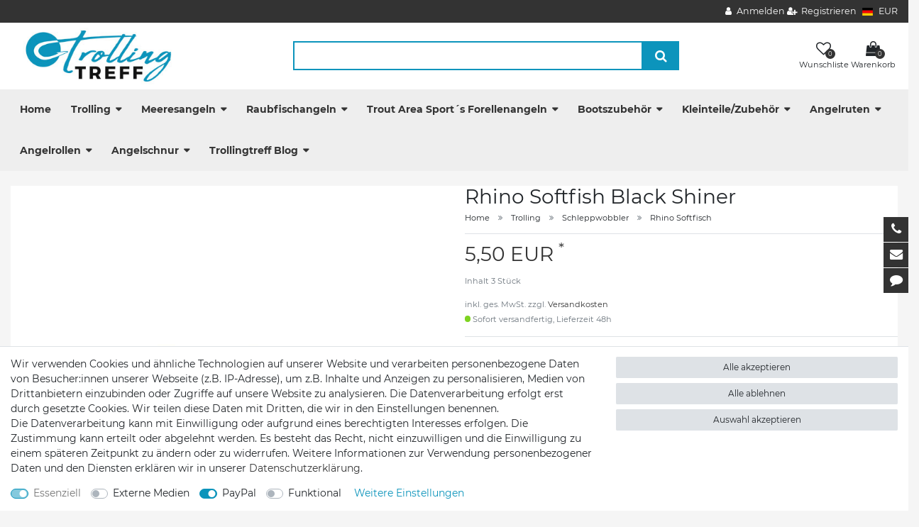

--- FILE ---
content_type: text/html; charset=UTF-8
request_url: https://www.trollingtreff.de/trolling/wobbler-inlinekoeder/rhino-softfisch-lure/rhino-softfish-black-shiner_6656_10128
body_size: 103889
content:






<!DOCTYPE html>

<html lang="de" data-framework="vue" prefix="og: http://ogp.me/ns#" class="icons-loading">

<head>
                        

    <script type="text/javascript">
    (function() {
        var _availableConsents = {"necessary.amazonPay":[true,["amazon-pay-abtesting-apa-migration","amazon-pay-abtesting-new-widgets","amazon-pay-connectedAuth","apay-session-set","language","amazon_Login_state_cache","amazon_Login_accessToken","apayLoginState","amzLoginType","amzDummy"],false],"necessary.consent":[true,[],null],"necessary.session":[true,[],null],"necessary.csrf":[true,["XSRF-TOKEN"],null],"necessary.shopbooster_cookie":[true,["plenty_cache"],null],"media.googleMaps":[null,[],null],"paypal.paypal-cookies":[false,["X-PP-SILOVER","X-PP-L7","tsrc","paypalplus_session_v2"],true],"convenience.languageDetection":[null,[],null]};
        var _allowedCookies = ["plenty_cache","amazon-pay-abtesting-apa-migration","amazon-pay-abtesting-new-widgets","amazon-pay-connectedAuth","apay-session-set","language","amazon_Login_state_cache","amazon_Login_accessToken","apayLoginState","amzLoginType","amzDummy","XSRF-TOKEN","plenty-shop-cookie","PluginSetPreview","SID_PLENTY_ADMIN_36976","PreviewCookie"] || [];

        window.ConsentManager = (function() {
            var _consents = (function() {
                var _rawCookie = document.cookie.split(";").filter(function (cookie) {
                    return cookie.trim().indexOf("plenty-shop-cookie=") === 0;
                })[0];

                if (!!_rawCookie) {
                    try {
                        _rawCookie = decodeURIComponent(_rawCookie);
                    } catch (e) {
                        document.cookie = "plenty-shop-cookie= ; expires = Thu, 01 Jan 1970 00:00:00 GMT"
                        return null;
                    }

                    try {
                        return JSON.parse(
                            _rawCookie.trim().substr("plenty-shop-cookie=".length)
                        );
                    } catch (e) {
                        return null;
                    }
                }
                return null;
            })();

            Object.keys(_consents || {}).forEach(function(group) {
                if(typeof _consents[group] === 'object' && _consents[group] !== null)
                {
                    Object.keys(_consents[group] || {}).forEach(function(key) {
                        var groupKey = group + "." + key;
                        if(_consents[group][key] && _availableConsents[groupKey] && _availableConsents[groupKey][1].length) {
                            Array.prototype.push.apply(_allowedCookies, _availableConsents[groupKey][1]);
                        }
                    });
                }
            });

            if(!_consents) {
                Object.keys(_availableConsents || {})
                    .forEach(function(groupKey) {
                        if(_availableConsents[groupKey] && ( _availableConsents[groupKey][0] || _availableConsents[groupKey][2] )) {
                            Array.prototype.push.apply(_allowedCookies, _availableConsents[groupKey][1]);
                        }
                    });
            }

            var _setResponse = function(key, response) {
                _consents = _consents || {};
                if(typeof key === "object" && typeof response === "undefined") {
                    _consents = key;
                    document.dispatchEvent(new CustomEvent("consent-change", {
                        detail: {key: null, value: null, data: key}
                    }));
                    _enableScriptsOnConsent();
                } else {
                    var groupKey = key.split(".")[0];
                    var consentKey = key.split(".")[1];
                    _consents[groupKey] = _consents[groupKey] || {};
                    if(consentKey === "*") {
                        Object.keys(_availableConsents).forEach(function(aKey) {
                            if(aKey.split(".")[0] === groupKey) {
                                _consents[groupKey][aKey.split(".")[1]] = response;
                            }
                        });
                    } else {
                        _consents[groupKey][consentKey] = response;
                    }
                    document.dispatchEvent(new CustomEvent("consent-change", {
                        detail: {key: key, value: response, data: _consents}
                    }));
                    _enableScriptsOnConsent();
                }
                if(!_consents.hasOwnProperty('_id')) {
                    _consents['_id'] = "76d40701998fe15842dc0cec2f35fe17bb7059ac";
                }

                Object.keys(_availableConsents).forEach(function(key) {
                    if((_availableConsents[key][1] || []).length > 0) {
                        if(_isConsented(key)) {
                            _availableConsents[key][1].forEach(function(cookie) {
                                if(_allowedCookies.indexOf(cookie) < 0) _allowedCookies.push(cookie);
                            });
                        } else {
                            _allowedCookies = _allowedCookies.filter(function(cookie) {
                                return _availableConsents[key][1].indexOf(cookie) < 0;
                            });
                        }
                    }
                });

                document.cookie = "plenty-shop-cookie=" + JSON.stringify(_consents) + "; path=/; expires=" + _expireDate() + "; secure";
            };
            var _hasResponse = function() {
                return _consents !== null;
            };

            var _expireDate = function() {
                var expireSeconds = 0;
                                    expireSeconds = 8640000;
                                const date = new Date();
                date.setSeconds(date.getSeconds() + expireSeconds);
                const offset = date.getTimezoneOffset() / 60;
                date.setHours(date.getHours() - offset)
                return date.toUTCString();
            }
            var _isConsented = function(key) {
                var groupKey = key.split(".")[0];
                var consentKey = key.split(".")[1];

                if (consentKey === "*") {
                    return Object.keys(_availableConsents).some(function (aKey) {
                        var aGroupKey = aKey.split(".")[0];
                        return aGroupKey === groupKey && _isConsented(aKey);
                    });
                } else {
                    if(!_hasResponse()) {
                        return _availableConsents[key][0] || _availableConsents[key][2];
                    }

                    if(_consents.hasOwnProperty(groupKey) && _consents[groupKey].hasOwnProperty(consentKey))
                    {
                        return !!_consents[groupKey][consentKey];
                    }
                    else {
                        if(!!_availableConsents[key])
                        {
                            return _availableConsents[key][0];
                        }

                        console.warn("Cookie has been blocked due to not being registered: " + key);
                        return false;
                    }
                }
            };
            var _getConsents = function() {
                var _result = {};
                Object.keys(_availableConsents).forEach(function(key) {
                    var groupKey = key.split(".")[0];
                    var consentKey = key.split(".")[1];
                    _result[groupKey] = _result[groupKey] || {};
                    if(consentKey !== "*") {
                        _result[groupKey][consentKey] = _isConsented(key);
                    }
                });
                return _result;
            };
            var _isNecessary = function(key) {
                return _availableConsents.hasOwnProperty(key) && _availableConsents[key][0];
            };
            var _enableScriptsOnConsent = function() {
                var elementsToEnable = document.querySelectorAll("script[data-cookie-consent]");
                Array.prototype.slice.call(elementsToEnable).forEach(function(el) {
                    if(el.dataset && el.dataset.cookieConsent && _isConsented(el.dataset.cookieConsent) && el.type !== "application/javascript") {
                        var newScript = document.createElement("script");
                        if(el.src) {
                            newScript.src = el.src;
                        } else {
                            newScript.textContent = el.textContent;
                        }
                        el.parentNode.replaceChild(newScript, el);
                    }
                });
            };
            window.addEventListener("load", _enableScriptsOnConsent);
                        // Cookie proxy
            (function() {
                var _data = {};
                var _splitCookieString = function(cookiesString) {

                    var _allCookies = cookiesString.split(";");
                    var regex = /[^=]+=[^;]*;?((?:expires|path|domain)=[^;]*;)*/gm;
                    var cookies = [];

                    _allCookies.forEach(function(cookie){
                        if(cookie.trim().indexOf("plenty-shop-cookie=") === 0) {
                            var cookieString = decodeURIComponent(cookiesString);
                            var match;
                            while((match = regex.exec(cookieString)) !== null) {
                                if(match.index === match.lastIndex) {
                                    regex.lastIndex++;
                                }
                                cookies.push(match[0]);
                            }
                        } else if(cookie.length) {
                            cookies.push(cookie);
                        }
                    });

                    return cookies;

                };
                var _parseCookies = function (cookiesString) {
                    return _splitCookieString(cookiesString).map(function(cookieString) {
                        return _parseCookie(cookieString);
                    });
                };
                var _parseCookie = function(cookieString) {
                    var cookie = {
                        name: null,
                        value: null,
                        params: {}
                    };
                    var match = /^([^=]+)=([^;]*);*((?:[^;]*;?)*)$/.exec(cookieString.trim());
                    if(match && match[1]) {
                        cookie.name = match[1];
                        cookie.value = match[2];

                        (match[3] || "").split(";").map(function(param) {
                            return /^([^=]+)=([^;]*);?$/.exec(param.trim());
                        }).filter(function(param) {
                            return !!param;
                        }).forEach(function(param) {
                            cookie.params[param[1]] = param[2];
                        });

                        if(cookie.params && !cookie.params.path) {
                            cookie.params.path = "/";
                        }
                    }

                    return cookie;
                };
                var _isAllowed = function(cookieName) {
                    return _allowedCookies.some(function(allowedCookie) {
                        var match = /^\/(.*)\/([gmiy]*)$/.exec(allowedCookie);
                        return (match && match[1] && (new RegExp(match[1], match[2])).test(cookieName))
                            || allowedCookie === cookieName;
                    });
                };
                var _set = function(cookieString) {
                    var cookie = _parseCookie(cookieString);
                                                                    var domainParts = (window.location.host || window.location.hostname).split(".");
                        if(domainParts[0] === "www") {
                            domainParts.shift();
                            cookie.domain = "." + domainParts.join(".");
                        } else {
                            cookie.domain = (window.location.host || window.location.hostname);
                        }
                                        if(cookie && cookie.name) {
                        if(_isAllowed(cookie.name)) {
                            var cookieValue = cookie.value || "";
                            _data[cookie.name] = cookieValue + Object.keys(cookie.params || {}).map(function(paramKey) {
                                                            var date = new Date(_expireDate());
                                if(paramKey === "expires" && (new Date(cookie.params[paramKey]).getTime()) > date.getTime()) {
                                    return "; expires=" + _expireDate();
                                }
                                                            return "; " + paramKey.trim() + "=" + cookie.params[paramKey].trim();
                            }).join("");
                        } else {
                            _data[cookie.name] = null;
                            console.warn("Cookie has been blocked due to privacy settings: " + cookie.name);
                        }
                        _update();
                    }
                };
                var _get = function() {
                    return Object.keys(_data).filter(function (key) {
                        return !!_data[key];
                    }).map(function (key) {
                        return key + "=" + (_data[key].split(";")[0]);
                    }).join("; ");
                };
                var _update = function() {
                    delete document.cookie;
                    var cookies = _parseCookies(document.cookie);
                    Object.keys(_data).forEach(function(key) {
                        if(!_data[key]) {
                            // unset cookie
                            var domains = (window.location.host || window.location.hostname).split(".");
                            while(domains.length > 1) {
                                document.cookie = key + "=; path=/; expires=Thu, 01 Jan 1970 00:00:01 GMT; domain="+domains.join(".");
                                document.cookie = key + "=; path=/; expires=Thu, 01 Jan 1970 00:00:01 GMT; domain=."+domains.join(".");
                                domains.shift();
                            }
                            document.cookie = key + "=; path=/; expires=Thu, 01 Jan 1970 00:00:01 GMT;";
                            delete _data[key];
                        } else {
                            var existingCookie = cookies.find(function(cookie) { return cookie.name === key; });
                            var parsedData = _parseCookie(key + "=" + _data[key]);
                            if(!existingCookie || existingCookie.value !== parsedData.value) {
                                document.cookie = key + "=" + _data[key];
                            } else {
                                // console.log('No changes to cookie: ' + key);
                            }
                        }
                    });

                    if(!document.__defineGetter__) {
                        Object.defineProperty(document, 'cookie', {
                            get: _get,
                            set: _set
                        });
                    } else {
                        document.__defineGetter__('cookie', _get);
                        document.__defineSetter__('cookie', _set);
                    }
                };

                _splitCookieString(document.cookie).forEach(function(cookie)
                {
                    _set(cookie);
                });

                _update();
            })();
            
            return {
                setResponse: _setResponse,
                hasResponse: _hasResponse,
                isConsented: _isConsented,
                getConsents: _getConsents,
                isNecessary: _isNecessary
            };
        })();
    })();
</script>


    
<meta charset="utf-8">
<meta http-equiv="X-UA-Compatible" content="IE=edge">
<meta name="viewport" content="width=device-width, initial-scale=1">
<meta name="generator" content="plentymarkets" />
<meta name="format-detection" content="telephone=no"> 
<link rel="icon" type="image/x-icon" href="https://cdn02.plentymarkets.com/12rvm51rbyuj/frontend/shop/Divers/Favicon.ico.bmp">



            <link rel="canonical" href="https://www.trollingtreff.de/trolling/wobbler-inlinekoeder/rhino-softfisch-lure/rhino-softfish-black-shiner_6656_10128">
    
                        <link rel="alternate" hreflang="x-default" href="https://www.trollingtreff.de/trolling/wobbler-inlinekoeder/rhino-softfisch-lure/rhino-softfish-black-shiner_6656_10128"/>
                    <link rel="alternate" hreflang="de" href="https://www.trollingtreff.de/trolling/wobbler-inlinekoeder/rhino-softfisch-lure/rhino-softfish-black-shiner_6656_10128"/>
            
<style data-font="Custom-Font">
    
                
        .icons-loading .fa { visibility: hidden !important; }
</style>

<link rel="preload" href="https://cdn02.plentymarkets.com/12rvm51rbyuj/plugin/19/ceres/css/ceres-icons.css" as="style" onload="this.onload=null;this.rel='stylesheet';">
<noscript><link rel="stylesheet" href="https://cdn02.plentymarkets.com/12rvm51rbyuj/plugin/19/ceres/css/ceres-icons.css"></noscript>


<link rel="preload" as="style" href="https://cdn02.plentymarkets.com/12rvm51rbyuj/plugin/19/ceres/css/ceres-base.css?v=9abae159dcd22911805c4c8c53cb1dc40d5b032c">
    <link rel="stylesheet" href="https://cdn02.plentymarkets.com/12rvm51rbyuj/plugin/19/ceres/css/ceres-base.css?v=9abae159dcd22911805c4c8c53cb1dc40d5b032c">


<script type="application/javascript">
    /*! loadCSS. [c]2017 Filament Group, Inc. MIT License */
    /* This file is meant as a standalone workflow for
    - testing support for link[rel=preload]
    - enabling async CSS loading in browsers that do not support rel=preload
    - applying rel preload css once loaded, whether supported or not.
    */
    (function( w ){
        "use strict";
        // rel=preload support test
        if( !w.loadCSS ){
            w.loadCSS = function(){};
        }
        // define on the loadCSS obj
        var rp = loadCSS.relpreload = {};
        // rel=preload feature support test
        // runs once and returns a function for compat purposes
        rp.support = (function(){
            var ret;
            try {
                ret = w.document.createElement( "link" ).relList.supports( "preload" );
            } catch (e) {
                ret = false;
            }
            return function(){
                return ret;
            };
        })();

        // if preload isn't supported, get an asynchronous load by using a non-matching media attribute
        // then change that media back to its intended value on load
        rp.bindMediaToggle = function( link ){
            // remember existing media attr for ultimate state, or default to 'all'
            var finalMedia = link.media || "all";

            function enableStylesheet(){
                // unbind listeners
                if( link.addEventListener ){
                    link.removeEventListener( "load", enableStylesheet );
                } else if( link.attachEvent ){
                    link.detachEvent( "onload", enableStylesheet );
                }
                link.setAttribute( "onload", null );
                link.media = finalMedia;
            }

            // bind load handlers to enable media
            if( link.addEventListener ){
                link.addEventListener( "load", enableStylesheet );
            } else if( link.attachEvent ){
                link.attachEvent( "onload", enableStylesheet );
            }

            // Set rel and non-applicable media type to start an async request
            // note: timeout allows this to happen async to let rendering continue in IE
            setTimeout(function(){
                link.rel = "stylesheet";
                link.media = "only x";
            });
            // also enable media after 3 seconds,
            // which will catch very old browsers (android 2.x, old firefox) that don't support onload on link
            setTimeout( enableStylesheet, 3000 );
        };

        // loop through link elements in DOM
        rp.poly = function(){
            // double check this to prevent external calls from running
            if( rp.support() ){
                return;
            }
            var links = w.document.getElementsByTagName( "link" );
            for( var i = 0; i < links.length; i++ ){
                var link = links[ i ];
                // qualify links to those with rel=preload and as=style attrs
                if( link.rel === "preload" && link.getAttribute( "as" ) === "style" && !link.getAttribute( "data-loadcss" ) ){
                    // prevent rerunning on link
                    link.setAttribute( "data-loadcss", true );
                    // bind listeners to toggle media back
                    rp.bindMediaToggle( link );
                }
            }
        };

        // if unsupported, run the polyfill
        if( !rp.support() ){
            // run once at least
            rp.poly();

            // rerun poly on an interval until onload
            var run = w.setInterval( rp.poly, 500 );
            if( w.addEventListener ){
                w.addEventListener( "load", function(){
                    rp.poly();
                    w.clearInterval( run );
                } );
            } else if( w.attachEvent ){
                w.attachEvent( "onload", function(){
                    rp.poly();
                    w.clearInterval( run );
                } );
            }
        }


        // commonjs
        if( typeof exports !== "undefined" ){
            exports.loadCSS = loadCSS;
        }
        else {
            w.loadCSS = loadCSS;
        }
    }( typeof global !== "undefined" ? global : this ) );

    (function() {
        var checkIconFont = function() {
            if(!document.fonts || document.fonts.check("1em FontAwesome")) {
                document.documentElement.classList.remove('icons-loading');
            }
        };

        if(document.fonts) {
            document.fonts.addEventListener("loadingdone", checkIconFont);
            window.addEventListener("load", checkIconFont);
        }
        checkIconFont();
    })();
</script>

                    

<!-- Extend the existing style with a template -->
            <link rel="stylesheet" href="https://cdn02.plentymarkets.com/12rvm51rbyuj/plugin/19/blog/css/blog_entrypoint.css?v=111">

                            <meta name="google-site-verification" content="SciW0VNNwn1gi9dhHtYW4Oiys8BQSUbsGpsXRPcC4DA"/>
            



    
    
                
    
    

    
    
    
    
    

                    


<meta name="robots" content="all">
    <meta name="description" content="Rhino Softfish Black Shiner ,der perfekte Köder ,den man hinter einem Flasher oder Dodger anbietet, entweder am Downrigger oder am Scheerbrett">
    <meta name="keywords" content="Rhino Softfish Black Shiner Trolling Downrigger Gummifisch Flasher Dodger Schleppangeln Schleppfischen Schleppen">
<meta property="og:title" content="Rhino Softfish Black Shiner
         | Trollingtreff"/>
<meta property="og:type" content="article"/>
<meta property="og:url" content="https://www.trollingtreff.de/trolling/wobbler-inlinekoeder/rhino-softfisch-lure/rhino-softfish-black-shiner_6656_10128"/>
<meta property="og:image" content="https://cdn02.plentymarkets.com/12rvm51rbyuj/item/images/6656/full/3375001.jpg"/>
<meta property="thumbnail" content="https://cdn02.plentymarkets.com/12rvm51rbyuj/item/images/6656/full/3375001.jpg"/>

<script type="application/ld+json">
            {
                "@context"      : "https://schema.org/",
                "@type"         : "Product",
                "@id"           : "10128",
                "name"          : "Rhino Softfish Black Shiner",
                "category"      : "Rhino Softfisch ",
                "releaseDate"   : "",
                "image"         : "https://cdn02.plentymarkets.com/12rvm51rbyuj/item/images/6656/full/3375001.jpg",
                "identifier"    : "10128",
                "description"   : "Rhino Softfish Black Shiner Endlich gibt es fängige Gummiköder für die Angelei hinter Flashern und Dodgern. Durch die transparente Grundmasse können extrem fängige Farbeffekte erzielt werden, die wir in den bewährten Rhino Trolling Spoon Mustern anbieten",
                "disambiguatingDescription" : "Rhino Softfish Black Shiner",
                "manufacturer"  : {
                    "@type"         : "Organization",
                    "name"          : "Rhino"
                },
                "sku"           : "10128",
                "offers": {
                    "@type"         : "Offer",
                    "priceCurrency" : "EUR",
                    "price"         : "5.50",
                    "url"           : "https://www.trollingtreff.de/trolling/wobbler-inlinekoeder/rhino-softfisch-lure/rhino-softfish-black-shiner_6656_10128",
                    "priceSpecification":[
                                                {
                            "@type": "UnitPriceSpecification",
                            "price": "5.50",
                            "priceCurrency": "EUR",
                            "priceType": "SalePrice",
                            "referenceQuantity": {
                                "@type": "QuantitativeValue",
                                "value": "3",
                                "unitCode": "C62"
                            }
                        }

                    ],
                    "availability"  : "http://schema.org/InStock",
                    "itemCondition" : "https://schema.org/NewCondition"
                },
                "depth": {
                    "@type"         : "QuantitativeValue",
                    "value"         : "0"
                },
                "width": {
                    "@type"         : "QuantitativeValue",
                    "value"         : "0"
                },
                "height": {
                    "@type"         : "QuantitativeValue",
                    "value"         : "0"
                },
                "weight": {
                    "@type"         : "QuantitativeValue",
                    "value"         : "90"
                }
            }
        </script>

<title>Rhino Softfish Black Shiner
         | Trollingtreff</title>

            <link rel="stylesheet" href="https://cdn02.plentymarkets.com/12rvm51rbyuj/plugin/19/cfourbasicwidgets/css/main.css" />
            <style>
    #paypal_loading_screen {
        display: none;
        position: fixed;
        z-index: 2147483640;
        top: 0;
        left: 0;
        width: 100%;
        height: 100%;
        overflow: hidden;

        transform: translate3d(0, 0, 0);

        background-color: black;
        background-color: rgba(0, 0, 0, 0.8);
        background: radial-gradient(50% 50%, ellipse closest-corner, rgba(0,0,0,0.6) 1%, rgba(0,0,0,0.8) 100%);

        color: #fff;
    }

    #paypal_loading_screen .paypal-checkout-modal {
        font-family: "HelveticaNeue", "HelveticaNeue-Light", "Helvetica Neue Light", helvetica, arial, sans-serif;
        font-size: 14px;
        text-align: center;

        box-sizing: border-box;
        max-width: 350px;
        top: 50%;
        left: 50%;
        position: absolute;
        transform: translateX(-50%) translateY(-50%);
        cursor: pointer;
        text-align: center;
    }

    #paypal_loading_screen.paypal-overlay-loading .paypal-checkout-message, #paypal_loading_screen.paypal-overlay-loading .paypal-checkout-continue {
        display: none;
    }

    .paypal-checkout-loader {
        display: none;
    }

    #paypal_loading_screen.paypal-overlay-loading .paypal-checkout-loader {
        display: block;
    }

    #paypal_loading_screen .paypal-checkout-modal .paypal-checkout-logo {
        cursor: pointer;
        margin-bottom: 30px;
        display: inline-block;
    }

    #paypal_loading_screen .paypal-checkout-modal .paypal-checkout-logo img {
        height: 36px;
    }

    #paypal_loading_screen .paypal-checkout-modal .paypal-checkout-logo img.paypal-checkout-logo-pp {
        margin-right: 10px;
    }

    #paypal_loading_screen .paypal-checkout-modal .paypal-checkout-message {
        font-size: 15px;
        line-height: 1.5;
        padding: 10px 0;
    }

    #paypal_loading_screen.paypal-overlay-context-iframe .paypal-checkout-message, #paypal_loading_screen.paypal-overlay-context-iframe .paypal-checkout-continue {
        display: none;
    }

    .paypal-spinner {
        height: 30px;
        width: 30px;
        display: inline-block;
        box-sizing: content-box;
        opacity: 1;
        filter: alpha(opacity=100);
        animation: rotation .7s infinite linear;
        border-left: 8px solid rgba(0, 0, 0, .2);
        border-right: 8px solid rgba(0, 0, 0, .2);
        border-bottom: 8px solid rgba(0, 0, 0, .2);
        border-top: 8px solid #fff;
        border-radius: 100%
    }

    .paypalSmartButtons div {
        margin-left: 10px;
        margin-right: 10px;
    }
</style>            <link rel="stylesheet" href="https://cdn02.plentymarkets.com/12rvm51rbyuj/plugin/19/themio/css/style.css?v=9abae159dcd22911805c4c8c53cb1dc40d5b032c">
<link rel="stylesheet" href="https://cdn02.plentymarkets.com/12rvm51rbyuj/frontend/shop/custom-trolling.css"><!--link rel="stylesheet" href="https://mediaria.de/kunden/Themio/scss/main.css"-->
    
                                    
    </head>

<body class="page-singleitem item-6656 variation-10128 ">

                    

<script>
    if('ontouchstart' in document.documentElement)
    {
        document.body.classList.add("touch");
    }
    else
    {
        document.body.classList.add("no-touch");
    }
</script>

<div id="vue-app" data-server-rendered="true" class="app"><div template="#vue-notifications" class="notification-wrapper"></div> <header id="page-header" class="themio-header typ4  sticky no-image"><div class="section-topbar"><div class="container-max"><div class="top-menu"><ul id="controlsList" class="d-none d-md-block"></ul> <ul id="controlsList"><li class="list-inline-item control-user"><!----></li> <li class="list-inline-item dropdown control-languages"><a data-toggle="collapse" href="#countrySettings" aria-expanded="false" aria-controls="countrySettings" data-parent="#controlsList"><i class="flag-icon flag-icon-de"></i></a></li> <li class="list-inline-item dropdown control-languages"><a data-toggle="collapse" href="#currencySelect" aria-expanded="false" aria-controls="currencySelect" data-parent="#controlsList" class="nav-link"><span>EUR</span></a></li></ul></div></div></div> <div class="section-head"><div class="container-max px-0 px-sm-3"><div class="row mx-0"><div class="logo-holder"><div class="logo"><a href="/" title="Trollingtreff"><img alt="Trollingtreff" title="Trollingtreff" src="https://cdn02.plentymarkets.com/12rvm51rbyuj/frontend/shop/trollingtreff-logo-web.jpg"></a></div></div> <div class="search-holder"><div class="container-max"><div class="position-relative"><div class="d-flex flex-grow-1 position-relative my-2"><input type="search" placeholder="" aria-label="Suchbegriff" value="" class="search-input flex-grow-1 px-3 py-2"> <button type="submit" aria-label="Suche" class="search-submit px-3"><i aria-hidden="true" class="fa fa-fw fa-search"></i></button></div> <!----></div></div></div> <div class="service-holder"><ul class="with-title"><li class="wish-list-menu"><a href="/wish-list" rel="nofollow"><span class="icon"><span class="badge-right">0</span> <i aria-hidden="true" class="fa fa-heart-o"></i></span> <span class="text">Wunschliste</span></a></li> <li class="search icon-search d-lg-none"><span><span class="icon"><i class="fa fa-search"></i></span> <span class="text">Suche</span></span></li> <li class="list-inline-item control-basket"><a href="#" class="toggle-basket-preview"><span class="icon"><i aria-hidden="true" class="fa fa-shopping-cart"></i> <span class="badge-right">0</span></span> <span class="text">Warenkorb</span></a></li> <li class="d-lg-none"><span><span class="icon"><i aria-hidden="true" class="fa fa-bars"></i></span> <span class="text">Menü</span></span></li></ul></div></div></div></div> <div class="section-nav"><div class="row mx-0"><div class="container-max px-0 px-sm-3"><nav class="nav-holder navbar megamenu"><div class="main-navbar-collapsable d-none d-lg-block"><ul class="mainmenu d-flex mb-0"><li class="home-link"><a href="/" title="Trollingtreff">Home</a></li> <li class="ddown"><a href="/trolling">Trolling</a> <ul data-level="1" class="collapse nav-dropdown-0"><li><ul class="collapse-inner"><li class="level1"><a href="/trolling/perlmuttspangen">Perlmuttspangen</a></li> <li class="level2"><a href="/trolling/perlmuttspangen/burgos-spangen">Burgos Spangen</a></li> <li class="level2"><a href="/trolling/perlmuttspangen/goldfisch-spangen">Goldfisch Spangen</a></li> <li class="level2"><a href="/trolling/perlmuttspangen/onyx-spangen">Onyx Spangen</a></li></ul></li> <li><ul class="collapse-inner"><li class="level1"><a href="/trolling/sonderangebote">Sonderangebote</a></li></ul></li> <li><ul class="collapse-inner"><li class="level1"><a href="/trolling/trolling-fliegen">Trolling Fliegen</a></li></ul></li> <li><ul class="collapse-inner"><li class="level1"><a href="/trolling/blinker-schleppkoeder">Schleppköder Schleppblinker</a></li> <li class="level2"><a href="/trolling/blinker-schleppkoeder/blinkersets">Blinkersets</a></li> <li class="level2"><a href="/trolling/blinker-schleppkoeder/mikapex">Mikapex</a></li> <li class="level2"><a href="/trolling/blinker-schleppkoeder/perlpex-perlmutt-apex">Perlpex Perlmutt Apex</a></li> <li class="level2"><a href="/trolling/blinker-schleppkoeder/break-point">Break Point </a></li> <li class="level2"><a href="/trolling/blinker-schleppkoeder/raptor">Raptor</a></li> <li class="level2 bt-more"><a href="/trolling/blinker-schleppkoeder">Mehr...</a></li></ul></li> <li><ul class="collapse-inner"><li class="level1"><a href="/trolling/koederfischsysteme">Köderfischsysteme</a></li> <li class="level2"><a href="/trolling/koederfischsysteme/donzette">Donzette</a></li> <li class="level2"><a href="/trolling/koederfischsysteme/gummifische-fuer-systeme">Gummifische für Systeme</a></li> <li class="level2"><a href="/trolling/koederfischsysteme/jackpot-baitholder">Jackpot Baitholder</a></li> <li class="level2"><a href="/trolling/koederfischsysteme/qr-baitholder-anchovy">QR Baitholder Anchovy</a></li> <li class="level2"><a href="/trolling/koederfischsysteme/rhino-baitholder-l">Rhino Baitholder</a></li> <li class="level2 bt-more"><a href="/trolling/koederfischsysteme">Mehr...</a></li></ul></li> <li><ul class="collapse-inner"><li class="level1"><a href="/trolling/wobbler-inlinekoeder">Schleppwobbler </a></li> <li class="level2"><a href="/trolling/wobbler-inlinekoeder/grizzly">Grizzly</a></li> <li class="level2"><a href="/trolling/wobbler-inlinekoeder/jack-rapid-das-original">Jack Rapid</a></li> <li class="level2"><a href="/trolling/wobbler-inlinekoeder/rapala">Rapala</a></li> <li class="level2"><a href="/trolling/wobbler-inlinekoeder/briesling">Briesling</a></li> <li class="level2"><a href="/trolling/wobbler-inlinekoeder/rhino-softfisch-lure">Rhino Softfisch </a></li> <li class="level2 bt-more"><a href="/trolling/wobbler-inlinekoeder">Mehr...</a></li></ul></li> <li><ul class="collapse-inner"><li class="level1"><a href="/trolling/paravane">Paravane  Tauchbleie</a></li> <li class="level2"><a href="/trolling/paravane/rhino-paravan">Rhino Paravan</a></li> <li class="level2"><a href="/trolling/paravane/wuttke-paravan">Wuttke Paravan</a></li> <li class="level2"><a href="/trolling/paravane/paravan-gelb">Paravan gelb</a></li> <li class="level2"><a href="/trolling/paravane/keel-sinker">Keel Sinker</a></li> <li class="level2"><a href="/trolling/paravane/jardine-blei">Jardine Blei</a></li> <li class="level2 bt-more"><a href="/trolling/paravane">Mehr...</a></li></ul></li> <li><ul class="collapse-inner"><li class="level1"><a href="/trolling/tauchscheiben">Tauchscheiben</a></li> <li class="level2"><a href="/trolling/tauchscheiben/blei-tauchscheiben">Blei Tauchscheiben</a></li> <li class="level2"><a href="/trolling/tauchscheiben/mika-solutions">Mika Solutions</a></li> <li class="level2"><a href="/trolling/tauchscheiben/rhino-flexi-diver">Rhino Flexi Diver</a></li> <li class="level2"><a href="/trolling/tauchscheiben/zubehoer-slide-diver">Zubehör Slide Diver</a></li> <li class="level2"><a href="/trolling/tauchscheiben/zubehoer-dispy-diver">Zubehör Dispy Diver</a></li> <li class="level2 bt-more"><a href="/trolling/tauchscheiben">Mehr...</a></li></ul></li> <li><ul class="collapse-inner"><li class="level1"><a href="/trolling/clipse-release-ausloeser">Clipse Release Auslöser</a></li> <li class="level2"><a href="/trolling/clipse-release-ausloeser/scotty">Scotty</a></li> <li class="level2"><a href="/trolling/clipse-release-ausloeser/offshore">Offshore</a></li> <li class="level2"><a href="/trolling/clipse-release-ausloeser/rhino-trolling-clip">Rhino Trolling Clip</a></li> <li class="level2"><a href="/trolling/clipse-release-ausloeser/stax-stacker">Stax Stacker</a></li> <li class="level2"><a href="/trolling/clipse-release-ausloeser/diverse">Diverse</a></li> <li class="level2 bt-more"><a href="/trolling/clipse-release-ausloeser">Mehr...</a></li></ul></li> <li><ul class="collapse-inner"><li class="level1"><a href="/trolling/flasher-dodger-lockbleche">Flasher Dodger Lockprodukte</a></li> <li class="level2"><a href="/trolling/flasher-dodger-lockbleche/flasher">Flasher</a></li> <li class="level2"><a href="/trolling/flasher-dodger-lockbleche/dodger">Dodger</a></li> <li class="level2"><a href="/trolling/flasher-dodger-lockbleche/lockprodukte">Lockprodukte</a></li></ul></li> <li><ul class="collapse-inner"><li class="level1"><a href="/trolling/sideplaner">Sideplaner/Hunde</a></li></ul></li> <li><ul class="collapse-inner"><li class="level1"><a href="/trolling/planerboard-systeme">Planerboard/Seehund Systeme</a></li></ul></li> <li><ul class="collapse-inner"><li class="level1"><a href="/trolling/downrigger">Downrigger</a></li> <li class="level2"><a href="/trolling/downrigger/blei">Blei</a></li> <li class="level2"><a href="/trolling/downrigger/scotty">Scotty</a></li> <li class="level2"><a href="/trolling/downrigger/cannon">Cannon</a></li></ul></li> <li><ul class="collapse-inner"><li class="level1"><a href="/trolling/topseller">Topseller</a></li></ul></li></ul></li> <li class="ddown"><a href="/meeresangeln">Meeresangeln</a> <ul data-level="1" class="collapse nav-dropdown-1"><li><ul class="collapse-inner"><li class="level1"><a href="/meeresangeln/biggame">Biggame</a></li> <li class="level2"><a href="/meeresangeln/biggame/koeder">Köder</a></li> <li class="level2"><a href="/meeresangeln/biggame/automaten">Automaten</a></li></ul></li> <li><ul class="collapse-inner"><li class="level1"><a href="/meeresangeln/jig-koepfe">Jig Köpfe</a></li> <li class="level2"><a href="/meeresangeln/jig-koepfe/berkley">Berkley</a></li> <li class="level2"><a href="/meeresangeln/jig-koepfe/zebco">Zebco</a></li></ul></li> <li><ul class="collapse-inner"><li class="level1"><a href="/meeresangeln/gummikoeder">Gummiköder</a></li> <li class="level2"><a href="/meeresangeln/gummikoeder/aquantic">Aquantic</a></li> <li class="level2"><a href="/meeresangeln/gummikoeder/berkley">Berkley</a></li> <li class="level2"><a href="/meeresangeln/gummikoeder/eisele-sea-fishing">Eisele Sea Fishing</a></li> <li class="level2"><a href="/meeresangeln/gummikoeder/quantum">Quantum Q Paddler</a></li> <li class="level2"><a href="/meeresangeln/gummikoeder/savagear">Savagear</a></li> <li class="level2 bt-more"><a href="/meeresangeln/gummikoeder">Mehr...</a></li></ul></li> <li><ul class="collapse-inner"><li class="level1"><a href="/meeresangeln/pilker">Pilker</a></li> <li class="level2"><a href="/meeresangeln/pilker/aquantic">Aquantic</a></li> <li class="level2"><a href="/meeresangeln/pilker/eisele-sea-fishing">Eisele Sea Fishing</a></li> <li class="level2"><a href="/meeresangeln/pilker/zebco">Zebco </a></li></ul></li> <li><ul class="collapse-inner"><li class="level1"><a href="/meeresangeln/meeressysteme">Meeressysteme</a></li> <li class="level2"><a href="/meeresangeln/meeressysteme/brandungssysteme">Brandungssysteme</a></li> <li class="level2"><a href="/meeresangeln/meeressysteme/dorsch-plattfisch">Dorsch Plattfisch</a></li> <li class="level2"><a href="/meeresangeln/meeressysteme/hering">Hering Makrele</a></li> <li class="level2"><a href="/meeresangeln/meeressysteme/norwegen-island">Norwegen Island</a></li> <li class="level2"><a href="/meeresangeln/meeressysteme/pilken">Pilken</a></li> <li class="level2 bt-more"><a href="/meeresangeln/meeressysteme">Mehr...</a></li></ul></li> <li><ul class="collapse-inner"><li class="level1"><a href="/meeresangeln/buttloeffel">Buttlöffel</a></li> <li class="level2"><a href="/meeresangeln/buttloeffel/zebco">Zebco</a></li></ul></li> <li><ul class="collapse-inner"><li class="level1"><a href="/meeresangeln/heilbutt-spezialsysteme">Heilbutt Spezialsysteme</a></li></ul></li> <li><ul class="collapse-inner"><li class="level1"><a href="/meeresangeln/selbstbauzubehoer">Selbstbauzubehör</a></li></ul></li> <li><ul class="collapse-inner"><li class="level1"><a href="/meeresangeln/meerforellenkoeder">Meerforellenköder</a></li> <li class="level2"><a href="/meeresangeln/meerforellenkoeder/abu">Abu</a></li> <li class="level2"><a href="/meeresangeln/meerforellenkoeder/eisele-eitz-catch">Eisele Eitz Catch</a></li> <li class="level2"><a href="/meeresangeln/meerforellenkoeder/eisele-eitz-free">Eisele Eitz Free</a></li> <li class="level2"><a href="/meeresangeln/meerforellenkoeder/hansen">Hansen</a></li></ul></li></ul></li> <li class="ddown"><a href="/raubfischangeln">Raubfischangeln</a> <ul data-level="1" class="collapse nav-dropdown-2"><li><ul class="collapse-inner"><li class="level1"><a href="/raubfischangeln/mustache">Mustache </a></li></ul></li> <li><ul class="collapse-inner"><li class="level1"><a href="/raubfischangeln/spin-jigs">Spin Jigs</a></li> <li class="level2"><a href="/raubfischangeln/spin-jigs/doiyo-maku-tailblade">Doiyo Maku Tailblade</a></li> <li class="level2"><a href="/raubfischangeln/spin-jigs/gomuku-spin">Gomuku Spin</a></li> <li class="level2"><a href="/raubfischangeln/spin-jigs/quantum-4street-spin-jigs">Quantum 4Street Spin Jigs</a></li> <li class="level2"><a href="/raubfischangeln/spin-jigs/rapala-rippin-blade">Rapala Rippin Blade</a></li></ul></li> <li><ul class="collapse-inner"><li class="level1"><a href="/raubfischangeln/spinnerbait">Spinnerbait</a></li> <li class="level2"><a href="/raubfischangeln/spinnerbait/quantum-spinnerbait">Quantum Spinnerbait</a></li></ul></li> <li><ul class="collapse-inner"><li class="level1"><a href="/raubfischangeln/texas-caroliner-rig">Texas-Caroliner Rig</a></li></ul></li> <li><ul class="collapse-inner"><li class="level1"><a href="/raubfischangeln/stahlvorfach">Stahlvorfach</a></li></ul></li> <li><ul class="collapse-inner"><li class="level1"><a href="/raubfischangeln/hardbaits">Hardbaits</a></li> <li class="level2"><a href="/raubfischangeln/hardbaits/quantum">Quantum</a></li> <li class="level2"><a href="/raubfischangeln/hardbaits/rapala">Rapala</a></li></ul></li> <li><ul class="collapse-inner"><li class="level1"><a href="/raubfischangeln/jigkoepfe">Jigköpfe</a></li></ul></li> <li><ul class="collapse-inner"><li class="level1"><a href="/raubfischangeln/softbaits">Softbaits</a></li> <li class="level2"><a href="/raubfischangeln/softbaits/delalande">Delalande</a></li> <li class="level2"><a href="/raubfischangeln/softbaits/iron-claw">Iron Claw</a></li> <li class="level2"><a href="/raubfischangeln/softbaits/quantum">Quantum</a></li> <li class="level2"><a href="/raubfischangeln/softbaits/rapala-crushcity">Rapala Crushcity</a></li> <li class="level2"><a href="/raubfischangeln/softbaits/stroft-predator">Stroft Predator</a></li> <li class="level2 bt-more"><a href="/raubfischangeln/softbaits">Mehr...</a></li></ul></li></ul></li> <li class="ddown"><a href="/trout-area-sport-s-forellenangeln">Trout Area Sport´s Forellenangeln</a> <ul data-level="1" class="collapse nav-dropdown-3"><li><ul class="collapse-inner"><li class="level1"><a href="/trout-area-sport-s-forellenangeln/angelrollen">Angelrollen</a></li></ul></li> <li><ul class="collapse-inner"><li class="level1"><a href="/trout-area-sport-s-forellenangeln/sbirolino-posen">Grundangeln und Schleppfischen</a></li></ul></li> <li><ul class="collapse-inner"><li class="level1"><a href="/trout-area-sport-s-forellenangeln/kleinteile">Kleinteile Taschen Boxen Kescher</a></li> <li class="level2"><a href="/trout-area-sport-s-forellenangeln/kleinteile/haken">gebundene Haken</a></li> <li class="level2"><a href="/trout-area-sport-s-forellenangeln/kleinteile/taschen-boxen">Taschen Boxen</a></li></ul></li> <li><ul class="collapse-inner"><li class="level1"><a href="/trout-area-sport-s-forellenangeln/koeder">Köder</a></li> <li class="level2"><a href="/trout-area-sport-s-forellenangeln/koeder/gummikoeder">Gummiköder</a></li> <li class="level2"><a href="/trout-area-sport-s-forellenangeln/koeder/mini-wobbler">Mini Wobbler</a></li> <li class="level2"><a href="/trout-area-sport-s-forellenangeln/koeder/spoons-spinner">Spoons/Spinner</a></li></ul></li> <li><ul class="collapse-inner"><li class="level1"><a href="/trout-area-sport-s-forellenangeln/ruten">Ruten</a></li></ul></li> <li><ul class="collapse-inner"><li class="level1"><a href="/trout-area-sport-s-forellenangeln/schnur">Schnur</a></li></ul></li></ul></li> <li class="ddown"><a href="/bootszubehoer">Bootszubehör</a> <ul data-level="1" class="collapse nav-dropdown-4"><li><ul class="collapse-inner"><li class="level1"><a href="/bootszubehoer/ankerzubehoer">Ankerzubehör</a></li></ul></li> <li><ul class="collapse-inner"><li class="level1"><a href="/bootszubehoer/bootsausruestung">Bootselektrik / Elektronik</a></li> <li class="level2"><a href="/bootszubehoer/bootsausruestung/antennen-und-zubehoer">Antennen und Zubehör</a></li> <li class="level2"><a href="/bootszubehoer/bootsausruestung/elektrozubehoer">Elektrozubehör</a></li> <li class="level2"><a href="/bootszubehoer/bootsausruestung/suchscheinwerfer">Suchscheinwerfer</a></li></ul></li> <li><ul class="collapse-inner"><li class="level1"><a href="/bootszubehoer/rutenhalter">Rutenhalter</a></li> <li class="level2"><a href="/bootszubehoer/rutenhalter/amiaud-seanox">Amiaud Seanox</a></li> <li class="level2"><a href="/bootszubehoer/rutenhalter/aquantic-saenger">Aquantic/Sänger</a></li> <li class="level2"><a href="/bootszubehoer/rutenhalter/rammounts">RAMMounts</a></li> <li class="level2"><a href="/bootszubehoer/rutenhalter/scotty">Scotty</a></li> <li class="level2"><a href="/bootszubehoer/rutenhalter/rhino">Rhino</a></li> <li class="level2 bt-more"><a href="/bootszubehoer/rutenhalter">Mehr...</a></li></ul></li> <li><ul class="collapse-inner"><li class="level1"><a href="/bootszubehoer/scotty">Scotty</a></li> <li class="level2"><a href="/bootszubehoer/scotty/scotty-ball-mounting">Scotty Ball Mounting</a></li></ul></li> <li><ul class="collapse-inner"><li class="level1"><a href="/bootszubehoer/ram-mount">RAM Mount</a></li> <li class="level2"><a href="/bootszubehoer/ram-mount/ram-mount-rutenhalter">RAM Mount Rutenhalter</a></li></ul></li> <li><ul class="collapse-inner"><li class="level1"><a href="/bootszubehoer/driftsaecke">Driftsäcke</a></li></ul></li> <li><ul class="collapse-inner"><li class="level1"><a href="/bootszubehoer/benzinzubehoer">Benzinzubehör</a></li></ul></li> <li><ul class="collapse-inner"><li class="level1"><a href="/bootszubehoer/sonstiges-bootszubehoer">Sonstiges Bootszubehör</a></li></ul></li></ul></li> <li class="ddown"><a href="/kleinteile-zubehoer">Kleinteile/Zubehör</a> <ul data-level="1" class="collapse nav-dropdown-5"><li><ul class="collapse-inner"><li class="level1"><a href="/kleinteile-zubehoer/duftstoffe-pasten-oele">Duftstoffe Pasten Öle</a></li></ul></li> <li><ul class="collapse-inner"><li class="level1"><a href="/kleinteile-zubehoer/haken-wirbel-sprengringe">Haken Wirbel Sprengringe</a></li> <li class="level2"><a href="/kleinteile-zubehoer/haken-wirbel-sprengringe/drillinge">Drillinge</a></li> <li class="level2"><a href="/kleinteile-zubehoer/haken-wirbel-sprengringe/einzelhaken">Einzelhaken</a></li> <li class="level2"><a href="/kleinteile-zubehoer/haken-wirbel-sprengringe/quetschhuelsen">Quetschhülsen</a></li> <li class="level2"><a href="/kleinteile-zubehoer/haken-wirbel-sprengringe/sprengringe">Sprengringe</a></li> <li class="level2"><a href="/kleinteile-zubehoer/haken-wirbel-sprengringe/wirbel">Wirbel</a></li> <li class="level2 bt-more"><a href="/kleinteile-zubehoer/haken-wirbel-sprengringe">Mehr...</a></li></ul></li> <li><ul class="collapse-inner"><li class="level1"><a href="/kleinteile-zubehoer/messer">Messer/Zangen</a></li></ul></li> <li><ul class="collapse-inner"><li class="level1"><a href="/kleinteile-zubehoer/tools">Tools</a></li></ul></li> <li><ul class="collapse-inner"><li class="level1"><a href="/kleinteile-zubehoer/koederboxen-angelkaesten">Köderboxen/Angelkästen</a></li></ul></li> <li><ul class="collapse-inner"><li class="level1"><a href="/kleinteile-zubehoer/lampen">Lampen</a></li></ul></li> <li><ul class="collapse-inner"><li class="level1"><a href="/kleinteile-zubehoer/landungshilfen">Landungshilfen</a></li> <li class="level2"><a href="/kleinteile-zubehoer/landungshilfen/gaff-schlinge">Gaff/Schlinge</a></li> <li class="level2"><a href="/kleinteile-zubehoer/landungshilfen/kescher">Kescher</a></li></ul></li> <li><ul class="collapse-inner"><li class="level1"><a href="/kleinteile-zubehoer/taschen">Taschen</a></li></ul></li> <li><ul class="collapse-inner"><li class="level1"><a href="/kleinteile-zubehoer/brillen">Brillen</a></li></ul></li> <li><ul class="collapse-inner"><li class="level1"><a href="/kleinteile-zubehoer/spydro-camera">Spydro Camera</a></li> <li class="level2"><a href="/kleinteile-zubehoer/spydro-camera/waterwolf-camera">Waterwolf Camera</a></li></ul></li> <li><ul class="collapse-inner"><li class="level1"><a href="/kleinteile-zubehoer/folien-tapes-eigenbau">Folien/Tapes/Eigenbau</a></li> <li class="level2"><a href="/kleinteile-zubehoer/folien-tapes-eigenbau/mika-solutions-3d-ultra-tape">Mika Solutions 3D Ultra Tape</a></li> <li class="level2"><a href="/kleinteile-zubehoer/folien-tapes-eigenbau/mika-solutions-apex-tape">Mika Solutions Apex Tape</a></li> <li class="level2"><a href="/kleinteile-zubehoer/folien-tapes-eigenbau/mika-solutions-baitholder-tape">Mika Solutions Baitholder Tape</a></li> <li class="level2"><a href="/kleinteile-zubehoer/folien-tapes-eigenbau/rhino">Rhino</a></li> <li class="level2"><a href="/kleinteile-zubehoer/folien-tapes-eigenbau/tapes">Tapes</a></li> <li class="level2 bt-more"><a href="/kleinteile-zubehoer/folien-tapes-eigenbau">Mehr...</a></li></ul></li> <li><ul class="collapse-inner"><li class="level1"><a href="/kleinteile-zubehoer/magma-filetiertisch-grill">Magma Filetiertisch/Grill</a></li></ul></li> <li><ul class="collapse-inner"><li class="level1"><a href="/kleinteile-zubehoer/sticker">Sticker</a></li></ul></li> <li><ul class="collapse-inner"><li class="level1"><a href="/kleinteile-zubehoer/bekleidung">Bekleidung</a></li> <li class="level2"><a href="/kleinteile-zubehoer/bekleidung/angelanzuege">Angelanzüge</a></li> <li class="level2"><a href="/kleinteile-zubehoer/bekleidung/schuhe">Schuhe</a></li> <li class="level2"><a href="/kleinteile-zubehoer/bekleidung/schwimmanzuege">Floatinganzug</a></li> <li class="level2"><a href="/kleinteile-zubehoer/bekleidung/muetzen-handschuhe">Mützen/Handschuhe</a></li> <li class="level2"><a href="/kleinteile-zubehoer/bekleidung/hosen-jacken-westen">Hosen / Jacken / Westen</a></li> <li class="level2 bt-more"><a href="/kleinteile-zubehoer/bekleidung">Mehr...</a></li></ul></li></ul></li> <li class="ddown"><a href="/angelruten">Angelruten</a> <ul data-level="1" class="collapse nav-dropdown-6"><li><ul class="collapse-inner"><li class="level1"><a href="/angelruten/rutenzubehoer">Rutenzubehör</a></li></ul></li> <li><ul class="collapse-inner"><li class="level1"><a href="/angelruten/ruten">Schleppruten</a></li> <li class="level2"><a href="/angelruten/ruten/rhino">Rhino Trolling Ruten</a></li> <li class="level2"><a href="/angelruten/ruten/ron-thomson-okuma">Ron Thomson/Okuma Trolling Ruten</a></li> <li class="level2"><a href="/angelruten/ruten/savagear">Savagear Trolling 2</a></li></ul></li> <li><ul class="collapse-inner"><li class="level1"><a href="/angelruten/meeresruten">Meeresruten</a></li> <li class="level2"><a href="/angelruten/meeresruten/savagear">Savagear</a></li></ul></li></ul></li> <li class="ddown"><a href="/angelrollen">Angelrollen</a> <ul data-level="1" class="collapse nav-dropdown-7"><li><ul class="collapse-inner"><li class="level1"><a href="/angelrollen/stationaerrollen">Stationärrollen</a></li> <li class="level2"><a href="/angelrollen/stationaerrollen/meeresstationaerrollen">Meeresstationärrollen</a></li></ul></li> <li><ul class="collapse-inner"><li class="level1"><a href="/angelrollen/multirollen">Multirollen</a></li> <li class="level2"><a href="/angelrollen/multirollen/rhino">Rhino</a></li> <li class="level2"><a href="/angelrollen/multirollen/tica">Tica</a></li> <li class="level2"><a href="/angelrollen/multirollen/okuma">Okuma</a></li> <li class="level2"><a href="/angelrollen/multirollen/finn-nor">Finn Nor</a></li> <li class="level2"><a href="/angelrollen/multirollen/abu-garcia">Abu Garcia</a></li> <li class="level2 bt-more"><a href="/angelrollen/multirollen">Mehr...</a></li></ul></li></ul></li> <li class="ddown"><a href="/angelschnur">Angelschnur</a> <ul data-level="1" class="collapse nav-dropdown-8"><li><ul class="collapse-inner"><li class="level1"><a href="/angelschnur/monofil">Monofil</a></li> <li class="level2"><a href="/angelschnur/monofil/baltic-king-tackle">Baltic King Tackle</a></li> <li class="level2"><a href="/angelschnur/monofil/stroft">Stroft</a></li> <li class="level2"><a href="/angelschnur/monofil/climax">Climax</a></li> <li class="level2"><a href="/angelschnur/monofil/zebco">Zebco</a></li></ul></li> <li><ul class="collapse-inner"><li class="level1"><a href="/angelschnur/braid">Braid</a></li> <li class="level2"><a href="/angelschnur/braid/spiderwire">Spiderwire</a></li> <li class="level2"><a href="/angelschnur/braid/stroft">Stroft</a></li> <li class="level2"><a href="/angelschnur/braid/sufix">Sufix</a></li></ul></li> <li><ul class="collapse-inner"><li class="level1"><a href="/angelschnur/fluorocarbon">Fluorocarbon</a></li></ul></li> <li><ul class="collapse-inner"><li class="level1"><a href="/angelschnur/vorfachschnur">Vorfachschnur</a></li></ul></li> <li><ul class="collapse-inner"><li class="level1"><a href="/angelschnur/spezialitaeten">Spezialitäten</a></li></ul></li></ul></li> <li class="ddown"><a href="/trollingtreff-news">Trollingtreff Blog</a> <ul data-level="1" class="collapse nav-dropdown-9"><li><ul class="collapse-inner"><li class="level1"><a href="/trollingtreff-news/neu-im-shop">Neu im Shop</a></li></ul></li> <li><ul class="collapse-inner"><li class="level1"><a href="/trollingtreff-news/yachttechnik">Yachttechnik</a></li> <li class="level2"><a href="/trollingtreff-news/yachttechnik/aktuelles">Aktuelles</a></li> <li class="level2"><a href="/trollingtreff-news/yachttechnik/projekte-referenzen">Projekte Referenzen</a></li></ul></li> <li><ul class="collapse-inner"><li class="level1"><a href="/trollingtreff-news/trolling">Trolling</a></li> <li class="level2"><a href="/trollingtreff-news/trolling/trolling-touren">Trolling-Touren</a></li></ul></li> <li><ul class="collapse-inner"><li class="level1"><a href="/trollingtreff-news/meeresangeln">Meeresangeln</a></li></ul></li></ul></li></ul></div></nav></div></div></div></header> <div class="search-control"><div class="inner"><i class="fa fa-close close-search-control"></i> <div class="box-search"><p class="title">Suchbegriff eingeben</p> <div id="searchBox" class="box-search-inner"><div class="container-max"><div class="position-relative"><div class="d-flex flex-grow-1 position-relative my-2"><input type="search" placeholder="" aria-label="Suchbegriff" value="" class="search-input flex-grow-1 px-3 py-2"> <button type="submit" aria-label="Suche" class="search-submit px-3"><i aria-hidden="true" class="fa fa-fw fa-search"></i></button></div> <!----></div></div></div></div></div></div> <div id="currencySelect" class="cmp cmp-currency-select collapse"><div class="container-max"><div class="row py-3"><div class="currency-list col-12"><div class="list-title"><strong>Währung</strong> <hr></div> <ul class="row text-center text-sm-left"><li class="col-2 px-0 active"><a href="?currency=EUR" rel="nofollow" class="nav-link">
                                      EUR <br class="d-block d-sm-none">(€)
                                    </a></li></ul></div></div></div></div> <div id="countrySettings" class="cmp cmp-country-settings collapse"><div class="container-max"><div class="row py-3"><div class="col-12 col-lg-6"><div class="language-settings"><div class="list-title"><strong>Sprache</strong> <hr></div> <ul class="row"><li class="col-6 col-sm-4 px-0 active"><a href="/" data-update-url class="nav-link"><i class="flag-icon flag-icon-de"></i>
                    Deutsch
                  </a></li> <li class="col-6 col-sm-4 px-0"><a href="/en" data-update-url class="nav-link"><i class="flag-icon flag-icon-en"></i>
                    Englisch
                  </a></li></ul></div></div> <div class="col-12 col-lg-6"><div class="shipping-settings"><div class="list-title"><strong>Lieferland</strong> <hr></div> <ul class="row"><li class="col-6 col-sm-4 px-0"><a data-toggle="collapse" href="#countrySettings" data-boundary="window" data-title="Bitte ändern Sie Ihre Adresse, um das Lieferland zu wechseln." aria-label="Bitte ändern Sie Ihre Adresse, um das Lieferland zu wechseln." class="nav-link"><i class="flag-icon flag-icon-be"></i>
            Belgien
        </a></li><li class="col-6 col-sm-4 px-0"><a data-toggle="collapse" href="#countrySettings" data-boundary="window" data-title="Bitte ändern Sie Ihre Adresse, um das Lieferland zu wechseln." aria-label="Bitte ändern Sie Ihre Adresse, um das Lieferland zu wechseln." class="nav-link"><i class="flag-icon flag-icon-de"></i>
            Deutschland
        </a></li><li class="col-6 col-sm-4 px-0"><a data-toggle="collapse" href="#countrySettings" data-boundary="window" data-title="Bitte ändern Sie Ihre Adresse, um das Lieferland zu wechseln." aria-label="Bitte ändern Sie Ihre Adresse, um das Lieferland zu wechseln." class="nav-link"><i class="flag-icon flag-icon-dk"></i>
            Dänemark
        </a></li><li class="col-6 col-sm-4 px-0"><a data-toggle="collapse" href="#countrySettings" data-boundary="window" data-title="Bitte ändern Sie Ihre Adresse, um das Lieferland zu wechseln." aria-label="Bitte ändern Sie Ihre Adresse, um das Lieferland zu wechseln." class="nav-link"><i class="flag-icon flag-icon-ee"></i>
            Estland
        </a></li><li class="col-6 col-sm-4 px-0"><a data-toggle="collapse" href="#countrySettings" data-boundary="window" data-title="Bitte ändern Sie Ihre Adresse, um das Lieferland zu wechseln." aria-label="Bitte ändern Sie Ihre Adresse, um das Lieferland zu wechseln." class="nav-link"><i class="flag-icon flag-icon-fi"></i>
            Finnland
        </a></li><li class="col-6 col-sm-4 px-0"><a data-toggle="collapse" href="#countrySettings" data-boundary="window" data-title="Bitte ändern Sie Ihre Adresse, um das Lieferland zu wechseln." aria-label="Bitte ändern Sie Ihre Adresse, um das Lieferland zu wechseln." class="nav-link"><i class="flag-icon flag-icon-fr"></i>
            Frankreich
        </a></li><li class="col-6 col-sm-4 px-0"><a data-toggle="collapse" href="#countrySettings" data-boundary="window" data-title="Bitte ändern Sie Ihre Adresse, um das Lieferland zu wechseln." aria-label="Bitte ändern Sie Ihre Adresse, um das Lieferland zu wechseln." class="nav-link"><i class="flag-icon flag-icon-ie"></i>
            Irland
        </a></li><li class="col-6 col-sm-4 px-0"><a data-toggle="collapse" href="#countrySettings" data-boundary="window" data-title="Bitte ändern Sie Ihre Adresse, um das Lieferland zu wechseln." aria-label="Bitte ändern Sie Ihre Adresse, um das Lieferland zu wechseln." class="nav-link"><i class="flag-icon flag-icon-it"></i>
            Italia
        </a></li><li class="col-6 col-sm-4 px-0"><a data-toggle="collapse" href="#countrySettings" data-boundary="window" data-title="Bitte ändern Sie Ihre Adresse, um das Lieferland zu wechseln." aria-label="Bitte ändern Sie Ihre Adresse, um das Lieferland zu wechseln." class="nav-link"><i class="flag-icon flag-icon-hr"></i>
            Kroatien
        </a></li><li class="col-6 col-sm-4 px-0"><a data-toggle="collapse" href="#countrySettings" data-boundary="window" data-title="Bitte ändern Sie Ihre Adresse, um das Lieferland zu wechseln." aria-label="Bitte ändern Sie Ihre Adresse, um das Lieferland zu wechseln." class="nav-link"><i class="flag-icon flag-icon-lv"></i>
            Lettland
        </a></li><li class="col-6 col-sm-4 px-0"><a data-toggle="collapse" href="#countrySettings" data-boundary="window" data-title="Bitte ändern Sie Ihre Adresse, um das Lieferland zu wechseln." aria-label="Bitte ändern Sie Ihre Adresse, um das Lieferland zu wechseln." class="nav-link"><i class="flag-icon flag-icon-li"></i>
            Liechtenstein
        </a></li><li class="col-6 col-sm-4 px-0"><a data-toggle="collapse" href="#countrySettings" data-boundary="window" data-title="Bitte ändern Sie Ihre Adresse, um das Lieferland zu wechseln." aria-label="Bitte ändern Sie Ihre Adresse, um das Lieferland zu wechseln." class="nav-link"><i class="flag-icon flag-icon-lt"></i>
            Litauen
        </a></li><li class="col-6 col-sm-4 px-0"><a data-toggle="collapse" href="#countrySettings" data-boundary="window" data-title="Bitte ändern Sie Ihre Adresse, um das Lieferland zu wechseln." aria-label="Bitte ändern Sie Ihre Adresse, um das Lieferland zu wechseln." class="nav-link"><i class="flag-icon flag-icon-lu"></i>
            Luxemburg
        </a></li><li class="col-6 col-sm-4 px-0"><a data-toggle="collapse" href="#countrySettings" data-boundary="window" data-title="Bitte ändern Sie Ihre Adresse, um das Lieferland zu wechseln." aria-label="Bitte ändern Sie Ihre Adresse, um das Lieferland zu wechseln." class="nav-link"><i class="flag-icon flag-icon-mc"></i>
            Monaco
        </a></li><li class="col-6 col-sm-4 px-0"><a data-toggle="collapse" href="#countrySettings" data-boundary="window" data-title="Bitte ändern Sie Ihre Adresse, um das Lieferland zu wechseln." aria-label="Bitte ändern Sie Ihre Adresse, um das Lieferland zu wechseln." class="nav-link"><i class="flag-icon flag-icon-nl"></i>
            Niederlande
        </a></li><li class="col-6 col-sm-4 px-0"><a data-toggle="collapse" href="#countrySettings" data-boundary="window" data-title="Bitte ändern Sie Ihre Adresse, um das Lieferland zu wechseln." aria-label="Bitte ändern Sie Ihre Adresse, um das Lieferland zu wechseln." class="nav-link"><i class="flag-icon flag-icon-no"></i>
            Norwegen
        </a></li><li class="col-6 col-sm-4 px-0"><a data-toggle="collapse" href="#countrySettings" data-boundary="window" data-title="Bitte ändern Sie Ihre Adresse, um das Lieferland zu wechseln." aria-label="Bitte ändern Sie Ihre Adresse, um das Lieferland zu wechseln." class="nav-link"><i class="flag-icon flag-icon-pl"></i>
            Polen
        </a></li><li class="col-6 col-sm-4 px-0"><a data-toggle="collapse" href="#countrySettings" data-boundary="window" data-title="Bitte ändern Sie Ihre Adresse, um das Lieferland zu wechseln." aria-label="Bitte ändern Sie Ihre Adresse, um das Lieferland zu wechseln." class="nav-link"><i class="flag-icon flag-icon-pt"></i>
            Portugal
        </a></li><li class="col-6 col-sm-4 px-0"><a data-toggle="collapse" href="#countrySettings" data-boundary="window" data-title="Bitte ändern Sie Ihre Adresse, um das Lieferland zu wechseln." aria-label="Bitte ändern Sie Ihre Adresse, um das Lieferland zu wechseln." class="nav-link"><i class="flag-icon flag-icon-se"></i>
            Schweden
        </a></li><li class="col-6 col-sm-4 px-0"><a data-toggle="collapse" href="#countrySettings" data-boundary="window" data-title="Bitte ändern Sie Ihre Adresse, um das Lieferland zu wechseln." aria-label="Bitte ändern Sie Ihre Adresse, um das Lieferland zu wechseln." class="nav-link"><i class="flag-icon flag-icon-ch"></i>
            Schweiz
        </a></li><li class="col-6 col-sm-4 px-0"><a data-toggle="collapse" href="#countrySettings" data-boundary="window" data-title="Bitte ändern Sie Ihre Adresse, um das Lieferland zu wechseln." aria-label="Bitte ändern Sie Ihre Adresse, um das Lieferland zu wechseln." class="nav-link"><i class="flag-icon flag-icon-si"></i>
            Slowenien
        </a></li><li class="col-6 col-sm-4 px-0"><a data-toggle="collapse" href="#countrySettings" data-boundary="window" data-title="Bitte ändern Sie Ihre Adresse, um das Lieferland zu wechseln." aria-label="Bitte ändern Sie Ihre Adresse, um das Lieferland zu wechseln." class="nav-link"><i class="flag-icon flag-icon-es"></i>
            Spanien
        </a></li><li class="col-6 col-sm-4 px-0"><a data-toggle="collapse" href="#countrySettings" data-boundary="window" data-title="Bitte ändern Sie Ihre Adresse, um das Lieferland zu wechseln." aria-label="Bitte ändern Sie Ihre Adresse, um das Lieferland zu wechseln." class="nav-link"><i class="flag-icon flag-icon-cz"></i>
            Tschechien
        </a></li><li class="col-6 col-sm-4 px-0"><a data-toggle="collapse" href="#countrySettings" data-boundary="window" data-title="Bitte ändern Sie Ihre Adresse, um das Lieferland zu wechseln." aria-label="Bitte ändern Sie Ihre Adresse, um das Lieferland zu wechseln." class="nav-link"><i class="flag-icon flag-icon-hu"></i>
            Ungarn
        </a></li><li class="col-6 col-sm-4 px-0"><a data-toggle="collapse" href="#countrySettings" data-boundary="window" data-title="Bitte ändern Sie Ihre Adresse, um das Lieferland zu wechseln." aria-label="Bitte ändern Sie Ihre Adresse, um das Lieferland zu wechseln." class="nav-link"><i class="flag-icon flag-icon-at"></i>
            Österreich
        </a></li></ul></div></div></div></div></div> <!----> <div><div class="mobile-navigation"><div style="display:none;"><ul class="breadcrumb d-block px-3 py-0"><li class="btn-close"></li> <li class="breadcrumb-item"><i aria-hidden="true" class="fa fa-home"></i></li> </ul> <ul id="menu-1" class="mainmenu w-100 p-0 m-0 menu-active"><li class="ddown"><span class="nav-direction btn-up"><i aria-hidden="true" class="fa fa-lg fa-level-up"></i></span></li>  </ul> <ul id="menu-2" class="mainmenu w-100 p-0 m-0"><li class="ddown"><span class="nav-direction btn-up"><i aria-hidden="true" class="fa fa-lg fa-level-up"></i></span></li>  </ul></div> <ul class="breadcrumb"><li class="btn-close"></li> <li class="breadcrumb-item"><i aria-hidden="true" class="fa fa-home"></i></li></ul> <div class="loading d-flex text-center"><div class="loading-animation m-auto"><div class="rect1 bg-appearance"></div> <div class="rect2 bg-appearance"></div> <div class="rect3 bg-appearance"></div> <div class="rect4 bg-appearance"></div> <div class="rect5 bg-appearance"></div></div></div></div></div> <div id="page-body" class="main"><div item-data="696f00b09214b" attributes-data="696f00b09217d" variations="696f00b09217f"><div class="single"><div class="container-max"><div class="product-main"><div class="row"><div class="col-lg-6 col-md-12 col-sm-12 col-12 Gallerie"></div> <div class="col-lg-6 col-md-12 col-sm-12 col-12"><div class="product-info-box"><div class="info-holder"><h1><span>Rhino Softfish Black Shiner</span></h1> <div class="breadcrumbs bg-transparent"><nav data-component="breadcrumbs" data-renderer="twig" class="small d-none d-md-block px-0"><ul class="breadcrumb container-max px-3 py-2 my-0 mx-auto bg-transparent"><li class="breadcrumb-item"><a href="/" aria-label="">
                    Home
                                                        </a></li> <li class="breadcrumb-item"><a href="/trolling">Trolling</a></li> <li class="breadcrumb-item"><a href="/trolling/wobbler-inlinekoeder">Schleppwobbler </a></li> <li class="breadcrumb-item"><a href="/trolling/wobbler-inlinekoeder/rhino-softfisch-lure">Rhino Softfisch </a></li> <li class="breadcrumb-item active  d-none"><span>Rhino Softfish Black Shiner</span></li></ul> <div style="display:none;">
        {
            &quot;@context&quot;:&quot;http://schema.org/&quot;,
            &quot;@type&quot;:&quot;BreadcrumbList&quot;,
            &quot;itemListElement&quot;: [{&quot;@type&quot;:&quot;ListItem&quot;,&quot;position&quot;:1,&quot;item&quot;:{&quot;@id&quot;:&quot;\/&quot;,&quot;name&quot;:&quot;Home&quot;}},{&quot;@type&quot;:&quot;ListItem&quot;,&quot;position&quot;:2,&quot;item&quot;:{&quot;@id&quot;:&quot;\/trolling&quot;,&quot;name&quot;:&quot;Trolling&quot;}},{&quot;@type&quot;:&quot;ListItem&quot;,&quot;position&quot;:3,&quot;item&quot;:{&quot;@id&quot;:&quot;\/trolling\/wobbler-inlinekoeder&quot;,&quot;name&quot;:&quot;Schleppwobbler &quot;}},{&quot;@type&quot;:&quot;ListItem&quot;,&quot;position&quot;:4,&quot;item&quot;:{&quot;@id&quot;:&quot;\/trolling\/wobbler-inlinekoeder\/rhino-softfisch-lure&quot;,&quot;name&quot;:&quot;Rhino Softfisch &quot;}},{&quot;@type&quot;:&quot;ListItem&quot;,&quot;position&quot;:5,&quot;item&quot;:{&quot;@id&quot;:&quot;https:\/\/www.trollingtreff.de\/trolling\/wobbler-inlinekoeder\/rhino-softfisch-lure\/rhino-softfish-black-shiner_6656_10128&quot;,&quot;name&quot;:&quot;Rhino Softfish Black Shiner&quot;}}]
        }
        </div></nav></div> <!----> <hr>   <div><!----> <span class="price h1"><span>
                5,50 EUR
            </span> <sup>*</sup></span> <!----> <!----> <div class="base-price text-muted my-3"><div>
            Inhalt
            <span>3 </span> <span>Stück</span></div> <!----></div></div> <span class="vat small text-muted">
                      inkl. ges. MwSt.                      zzgl.
                      <a data-toggle="modal" href="#shippingscosts" title="Versandkosten">Versandkosten</a></span>  <br> <span class="availability badge availability-1"><span>
        Sofort versandfertig, Lieferzeit 48h
    </span></span> <hr> <!---->  <div class="row mt-3"><div class="short-desc col-xl-8 col-md-8 col-sm-8 col-12"><p class="single-description">Rhino Softfish Black Shiner</p></div> <div class="manufacture col-xl-4 col-md-4 col-sm-4 col-12"><img src="https://cdn02.plentymarkets.com/12rvm51rbyuj/frontend/shop/brands/Rhino.jpg" alt="Rhino" title="Rhino"></div></div> <ul class="ul-list"><li><span class="name">Art.-ID</span> <span class="value">6656</span></li> <li><span class="name">EAN</span> <span class="value">05C045</span></li> <li><span class="name">Hersteller</span> <span class="value">Rhino</span></li> <!----></ul> <!----> <!----> <!----> <div class="my-3 add-to-basket"><div class="w-100"></div> <div class="row"><div class="col-12 col-sm-7 col-md-12 col-lg-8 my-3"><div is-variation-selected="true"><!----> <!----> <div class="d-inline"><div class="add-to-basket-container"><div class="quantity-input-container"><div class="qty-box d-flex h-100"><input type="text" aria-label="Mengeneingabe" value="1" class="qty-input text-center"> <div class="qty-btn-container d-flex flex-column"><button data-toggle="tooltip" data-placement="top" data-testing="quantity-btn-increase" title="Maximale Bestellmenge: " aria-label="Menge erhöhen" class="btn qty-btn flex-fill d-flex justify-content-center p-0"><i aria-hidden="true" class="fa fa-plus default-float"></i></button> <button data-toggle="tooltip" data-placement="bottom" data-testing="quantity-btn-decrease" title="Minimale Bestellmenge: 1" aria-label="Menge verringern" class="btn qty-btn flex-fill d-flex justify-content-center p-0 disabled"><i aria-hidden="true" class="fa fa-minus default-float"></i></button></div></div></div> <button class="btn btn-block btn-primary btn-appearance"><i aria-hidden="true" class="fa fa-shopping-cart"></i>
                In den Warenkorb
            </button></div></div> <!----></div></div></div> <div class="w-100"><div style="display:none;">
    if(!document.getElementById('paypal-smart-payment-script'))
    {
    var script = document.createElement(&quot;script&quot;);
    script.type = &quot;module&quot;;
    script.id = &quot;paypal-smart-payment-script&quot;;
    script.src = &quot;https://cdn02.plentymarkets.com/12rvm51rbyuj/plugin/19/paypal/js/smartPaymentScript.js&quot;;
    script.setAttribute(&quot;data-client-id&quot;, &quot;Ad-aRqP6-f8Ae4jIwNY14pWUh4L1MoNI_FqNozk7ZqRrgFm0KTvzwWebt9Czgzs2DTgwjR-WrLPRzCK-&quot;);
    script.setAttribute(&quot;data-currency&quot;, &quot;EUR&quot;);
    script.setAttribute(&quot;data-client-token&quot;, &quot;[base64]&quot;);
    script.setAttribute(&quot;data-append-trailing-slash&quot;, &quot;&quot;);
    script.setAttribute(&quot;data-locale&quot;, &quot;de_DE&quot;);
    document.body.appendChild(script);
    }
</div> <div id="paypal-button-container_696f00b0936a4" data-uuid="696f00b0936a4" class="paypalSmartButtons btn btn-block"><div style="display:none;">
                    if(typeof renderPayPalButtons === 'function') {
                renderPayPalButtons('696f00b0936a4', 'paypal', 'buynow', 'rect', 'gold');
            } else {
                document.addEventListener('payPalScriptInitialized', () =&gt; {
                    renderPayPalButtons('696f00b0936a4', 'paypal', 'buynow', 'rect', 'gold');
                });
            }
            </div></div></div> </div> <div class="row"><div class="col-12"><div class="wish-social-wrap"><ul class="social-bar"><li class="wish-social"><button data-toggle="tooltip" data-placement="top" title="Zur Wunschliste hinzufügen" class="btn btn-link btn-sm text-muted"><i aria-hidden="true" class="fa default-float fa-heart"></i>
    Wunschliste
</button></li> <li><a href="https://www.facebook.com/sharer.php?u=https://www.trollingtreff.de/trolling/wobbler-inlinekoeder/rhino-softfisch-lure/rhino-softfish-black-shiner_6656_10128" target="_blank" data-toggle="tooltip" data-placement="top" data-original-title="Auf Facebook teilen" title="Auf Facebook teilen" class="social-fb">Auf Facebook teilen<i class="fa fa-facebook"></i></a></li> <li><a href="https://twitter.com/intent/tweet?url=https://www.trollingtreff.de/trolling/wobbler-inlinekoeder/rhino-softfisch-lure/rhino-softfish-black-shiner_6656_10128&amp;text=Rhino Softfish Black Shiner" target="_blank" data-toggle="tooltip" data-placement="top" data-original-title="Artikel twittern" title="Artikel twittern" class="social-t">Artikel twittern<i class="fa fa-twitter"></i></a></li> <li><a href="https://pinterest.com/pin/create/bookmarklet/?media=https://cdn02.plentymarkets.com/12rvm51rbyuj/item/images/6656/full/3375001.jpg&amp;url=https://www.trollingtreff.de/trolling/wobbler-inlinekoeder/rhino-softfisch-lure/rhino-softfish-black-shiner_6656_10128&amp;description=Rhino Softfish Black Shiner" target="_blank" data-toggle="tooltip" data-placement="top" data-original-title="Pin it!" title="Pin it!" class="social-p">Pin it!<i class="fa fa-pinterest-p"></i></a></li> <li class="whatsapp"><a href="whatsapp://send?text=https://www.trollingtreff.de/trolling/wobbler-inlinekoeder/rhino-softfisch-lure/rhino-softfish-black-shiner_6656_10128" target="_blank" data-toggle="tooltip" data-placement="top" data-original-title="WhatsApp" title="WhatsApp" class="social-wa">WhatsApp<i class="fa fa-whatsapp"></i></a></li></ul></div></div> <div class="col-md-6 text-center text-md-left"><ul class="payment-sprite"><li><span class="post"></span></li> <li><span class="dhl"></span></li> <li><span class="dpd"></span></li> <li><span class="mastercard"></span></li> <li><span class="paypal"></span></li> <li><span class="visa"></span></li> <li><span class="vorkasse"></span></li></ul></div></div></div></div></div></div></div></div> <div class="product-info"><ul role="tablist" class="nav nav-tabs hidden-mobile"><li class="nav-item"><a data-toggle="tab" href="#details-10128" role="tab" class="nav-link active">Produkt</a></li> <!----> <li class="nav-item"><a data-toggle="tab" href="#assessments-details" role="tab" class="nav-link">Details</a></li> </ul> <div class="tab-content accordion overflow-hidden"><div class="accordion-title actives"><a href="#details-10128">Produkt</a></div> <div id="details-10128" role="tabpanel" class="tab-pane active"><p class="titel d-none d-md-block">Produkt</p> <div class="my-4"><p>Rhino Softfish Black Shiner</p>
<p>Endlich gibt es fängige Gummiköder für die Angelei hinter Flashern und Dodgern. Durch die transparente Grundmasse können extrem fängige Farbeffekte erzielt werden, die wir in den bewährten Rhino Trolling Spoon Mustern anbieten</p></div> <div class="table"><div class="row"><div class="col"><div><h3>Angaben zur Produktsicherheit</h3> <h4>EU verantwortliche Person</h4> <p></p></div> <div class="border-2 spany-2 spanx-4"><div><span> Preston Innovations</span></div> <div><span> Dennenlaan 3a</span></div> <div><span> 2340 Beerse</span></div> <div><span></span></div> <div><span> EuroCustomer@ratheroutdoors.com</span></div> <div><span></span></div> <div><span></span></div></div></div> <div class="col"></div></div></div>  </div> <!----> <!----> <div class="accordion-title last"><a href="#assessments-details">Details</a></div> <div id="assessments-details" role="tabpanel" class="tab-pane overflow-auto"><p class="titel d-none d-md-block">Details</p> <ul class="ul-list"><li><span class="name">Art.-ID</span> <span class="value">6656</span></li> <li><span class="name">Zustand</span> <span class="value">Neu</span></li> <!----> <li><span class="name">Varianten-ID</span> <span class="value">3375001</span></li> <!----> <li><span class="name">Hersteller</span> <span class="value">Rhino</span></li> <!----> <!----> <!----> <!----> <!----> <!----> </ul> <ul class="ul-list"></ul></div> </div></div> <div class="product-cross"><p class="titel">Ähnliche Artikel</p> <div class="row"><div class="col-12 col-lg-12"><div class="list-item-carousel owl-carousel owl-theme owl-single-item"><article class="cat-item"><div class="thumb-inner"><div class="thumb-image"><div class="prop-1-1"><a href="/trolling/haken-wirbel-sprengringe/wirbel/snaps-karabiner-einhaenher/vmc-3526-rolling-duolock_7842_12136" alt-text="VMC 3526 Rolling + Duolock" title-text="VMC 3526 Rolling + Duolock"><picture data-iesrc="https://cdn02.plentymarkets.com/12rvm51rbyuj/item/images/7842/middle/20190225-142356.jpg" data-picture-class="img-fluid" data-alt="VMC 3526 Rolling + Duolock, Wirbel mit extragroßem Duolock Snap" data-title="VMC 3526 Rolling + Duolock, Wirbel mit extragroßem Duolock Snap"> <source srcset="https://cdn02.plentymarkets.com/12rvm51rbyuj/item/images/7842/middle/20190225-142356.jpg" type="image/jpeg"> <!----> <!----> <!----></picture></a></div></div> <!----> <div class="custom-eek"> </div> <div class="line-color"></div> <div class="thumb-content"><a href="/trolling/haken-wirbel-sprengringe/wirbel/snaps-karabiner-einhaenher/vmc-3526-rolling-duolock_7842_12136" class="thumb-title">
                        VMC 3526 Rolling + Duolock</a> <div class="thumb-meta"> <div class="category-unit-price"><!----></div> <div class="prices"><span class="regular-price">2,09 EUR*</span> <!----></div></div> </div></div></article><article class="cat-item"><div class="thumb-inner"><div class="thumb-image"><div class="prop-1-1"><a href="/trolling/blinker-schleppkoeder/rhino/rhino-spezial-series/copper-master-herring_7650_12408" alt-text="Rhino Trolling Copper Master Herring" title-text="Rhino Trolling Copper Master Herring"><picture data-iesrc="https://cdn02.plentymarkets.com/12rvm51rbyuj/item/images/7650/middle/Master-Herring-Copper.png" data-picture-class="img-fluid" data-alt="Rhino Trolling Copper Master Herring, Sonderserie von Rhino" data-title="Rhino Trolling Copper Master Herring, Sonderserie von Rhino"> <source srcset="https://cdn02.plentymarkets.com/12rvm51rbyuj/item/images/7650/middle/Master-Herring-Copper.png" type="image/png"> <!----> <!----> <!----></picture></a></div></div> <!----> <div class="custom-eek"> </div> <div class="line-color"></div> <div class="thumb-content"><a href="/trolling/blinker-schleppkoeder/rhino/rhino-spezial-series/copper-master-herring_7650_12408" class="thumb-title">
                        Rhino Trolling Copper Master Herring</a> <div class="thumb-meta"> <!----> <div class="prices"><span class="regular-price">5,59 EUR*</span> <!----></div></div> </div></div></article><article class="cat-item"><div class="thumb-inner"><div class="thumb-image"><div class="prop-1-1"><a href="/meeresangeln/haken-wirbel-sprengringe/wirbel/aquantic-trolling-edelstahl-kettenwirbel_8618_13609" alt-text="Aquantic Trolling Edelstahl Kettenwirbel" title-text="Aquantic Trolling Edelstahl Kettenwirbel"><picture data-iesrc="https://cdn02.plentymarkets.com/12rvm51rbyuj/item/images/8618/middle/Aquantic-Kettenwirbel-5-time-trolling-swivel.jpg" data-picture-class="img-fluid" data-alt="Aquantic Trolling Edelstahl Kettenwirbel 5 Fach schwarze Beschichtung" data-title="Aquantic Trolling Edelstahl Kettenwirbel 5 Fach schwarze Beschichtung"> <source srcset="https://cdn02.plentymarkets.com/12rvm51rbyuj/item/images/8618/middle/Aquantic-Kettenwirbel-5-time-trolling-swivel.jpg" type="image/jpeg"> <!----> <!----> <!----></picture></a></div></div> <!----> <div class="custom-eek"> </div> <div class="line-color"></div> <div class="thumb-content"><a href="/meeresangeln/haken-wirbel-sprengringe/wirbel/aquantic-trolling-edelstahl-kettenwirbel_8618_13609" class="thumb-title">
                        Aquantic Trolling Edelstahl Kettenwirbel</a> <div class="thumb-meta"> <div class="category-unit-price"><!----></div> <div class="prices"><span class="regular-price">3,99 EUR*</span> <!----></div></div> </div></div></article><article class="cat-item"><div class="thumb-inner"><div class="thumb-image"><div class="prop-1-1"><a href="/trolling/haken/wirbel/kettenwirbel/kettenwirbel_7442_11301" alt-text="Kettenwirbel aus Edelstahl, Made in USA" title-text="Kettenwirbel aus Edelstahl, Made in USA"><picture data-iesrc="https://cdn02.plentymarkets.com/12rvm51rbyuj/item/images/7442/middle/ball-chain-fishing-swivels-4-ball-350--56785-1517421.jpg" data-picture-class="img-fluid" data-alt="Kettenwirbel aus Edelstahl, Made in USA" data-title="Kettenwirbel aus Edelstahl, Made in USA"> <source srcset="https://cdn02.plentymarkets.com/12rvm51rbyuj/item/images/7442/middle/ball-chain-fishing-swivels-4-ball-350--56785-1517421.jpg" type="image/jpeg"> <!----> <!----> <!----></picture></a></div></div> <!----> <div class="custom-eek"> </div> <div class="line-color"></div> <div class="thumb-content"><a href="/trolling/haken/wirbel/kettenwirbel/kettenwirbel_7442_11301" class="thumb-title">
                        Kettenwirbel aus Edelstahl, Made in USA</a> <div class="thumb-meta"> <div class="category-unit-price"><!----></div> <div class="prices"><span class="regular-price">8,50 EUR*</span> <!----></div></div> </div></div></article><article class="cat-item"><div class="thumb-inner"><div class="thumb-image"><div class="prop-1-1"><a href="/trolling/blinker-schleppkoeder/rhino-xtra-mag/rhino-trolling-spoon-xtra-mag-king-salmon_6708_10182" alt-text="Rhino Trolling Spoon Xtra Mag King Salmon" title-text="Rhino Trolling Spoon Xtra Mag King Salmon"><picture data-iesrc="https://cdn02.plentymarkets.com/12rvm51rbyuj/item/images/6708/middle/3395010.jpg" data-picture-class="img-fluid"> <source srcset="https://cdn02.plentymarkets.com/12rvm51rbyuj/item/images/6708/middle/3395010.jpg" type="image/jpeg"> <!----> <!----> <!----></picture></a></div></div> <!----> <div class="custom-eek"> </div> <div class="line-color"></div> <div class="thumb-content"><a href="/trolling/blinker-schleppkoeder/rhino-xtra-mag/rhino-trolling-spoon-xtra-mag-king-salmon_6708_10182" class="thumb-title">
                        Rhino Trolling Spoon Xtra Mag King Salmon</a> <div class="thumb-meta"> <!----> <div class="prices"><span class="regular-price">7,13 EUR*</span> <!----></div></div> </div></div></article><article class="cat-item"><div class="thumb-inner"><div class="thumb-image"><div class="prop-1-1"><a href="/trolling/blinker-schleppkoeder/rhino-xtra-mag/rhino-trolling-spoon-xtra-mag-black-gold-angel_6694_10168" alt-text="rhino Trolling Spoon XTRA Mag Black Gold Angel" title-text="rhino Trolling Spoon XTRA Mag Black Gold Angel"><picture data-iesrc="https://cdn02.plentymarkets.com/12rvm51rbyuj/item/images/6694/middle/3395117.jpg" data-picture-class="img-fluid"> <source srcset="https://cdn02.plentymarkets.com/12rvm51rbyuj/item/images/6694/middle/3395117.jpg" type="image/jpeg"> <!----> <!----> <!----></picture></a></div></div> <!----> <div class="custom-eek"> </div> <div class="line-color"></div> <div class="thumb-content"><a href="/trolling/blinker-schleppkoeder/rhino-xtra-mag/rhino-trolling-spoon-xtra-mag-black-gold-angel_6694_10168" class="thumb-title">
                        rhino Trolling Spoon XTRA Mag Black Gold Angel</a> <div class="thumb-meta"> <!----> <div class="prices"><span class="regular-price">7,13 EUR*</span> <!----></div></div> </div></div></article><article class="cat-item"><div class="thumb-inner"><div class="thumb-image"><div class="prop-1-1"><a href="/trolling/blinker-schleppkoeder/rhino/rhino-spezial-series/copper-blue-orange-dolphin_7652_11807" alt-text="Rhino Trolling Copper Blue Orange Dolphin" title-text="Rhino Trolling Copper Blue Orange Dolphin"><picture data-iesrc="https://cdn02.plentymarkets.com/12rvm51rbyuj/item/images/7652/middle/Copper-Orange-blue-Dolphin.png" data-picture-class="img-fluid" data-alt="Rhino Trolling Copper Blue Orange Dolphin, Sonderserie Rügen" data-title="Rhino Trolling Copper Blue Orange Dolphin, Sonderserie Rügen"> <source srcset="https://cdn02.plentymarkets.com/12rvm51rbyuj/item/images/7652/middle/Copper-Orange-blue-Dolphin.png" type="image/png"> <!----> <!----> <!----></picture></a></div></div> <!----> <div class="custom-eek"> </div> <div class="line-color"></div> <div class="thumb-content"><a href="/trolling/blinker-schleppkoeder/rhino/rhino-spezial-series/copper-blue-orange-dolphin_7652_11807" class="thumb-title">
                        Rhino Trolling Copper Blue Orange Dolphin</a> <div class="thumb-meta"> <!----> <div class="prices"><span class="regular-price">7,13 EUR*</span> <!----></div></div> </div></div></article><article class="cat-item"><div class="thumb-inner"><div class="thumb-image"><div class="prop-1-1"><a href="/trolling/blinker-schleppkoeder/rhino/rhino-spezial-series/fluo-watermelon_7654_11814" alt-text="Rhino Trolling Fluo Watermelon" title-text="Rhino Trolling Fluo Watermelon"><picture data-iesrc="https://cdn02.plentymarkets.com/12rvm51rbyuj/item/images/7654/middle/Fluo-Watermelon.png" data-picture-class="img-fluid" data-alt="Rhino Trolling Fluo Watermelon, Sonderserie von Rhino" data-title="Rhino Trolling Fluo Watermelon, Sonderserie von Rhino"> <source srcset="https://cdn02.plentymarkets.com/12rvm51rbyuj/item/images/7654/middle/Fluo-Watermelon.png" type="image/png"> <!----> <!----> <!----></picture></a></div></div> <!----> <div class="custom-eek"> </div> <div class="line-color"></div> <div class="thumb-content"><a href="/trolling/blinker-schleppkoeder/rhino/rhino-spezial-series/fluo-watermelon_7654_11814" class="thumb-title">
                        Rhino Trolling Fluo Watermelon</a> <div class="thumb-meta"> <!----> <div class="prices"><span class="regular-price">5,59 EUR*</span> <!----></div></div> </div></div></article><article class="cat-item"><div class="thumb-inner"><div class="thumb-image"><div class="prop-1-1"><a href="/trolling/downrigger/scotty/zubehoer/scotty-shut-off-stoppers-fuer-dyneema_6893_10374" alt-text="Scotty 2008 Shut-off Stoppers für Dyneema" title-text="Scotty 2008 Shut-off Stoppers für Dyneema"><picture data-iesrc="https://cdn02.plentymarkets.com/12rvm51rbyuj/item/images/6893/middle/rotauto-stop-bead.gif" data-picture-class="img-fluid" data-alt="Scotty 2008 Shut-off Stoppers für Dyneema" data-title="Scotty 2008 Shut-off Stoppers für Dyneema"> <source srcset="https://cdn02.plentymarkets.com/12rvm51rbyuj/item/images/6893/middle/rotauto-stop-bead.gif" type="image/gif"> <!----> <!----> <!----></picture></a></div></div> <!----> <div class="custom-eek"> </div> <div class="line-color"></div> <div class="thumb-content"><a href="/trolling/downrigger/scotty/zubehoer/scotty-shut-off-stoppers-fuer-dyneema_6893_10374" class="thumb-title">
                        Scotty 2008 Shut-off Stoppers für Dyneema</a> <div class="thumb-meta"> <div class="category-unit-price"><!----></div> <div class="prices"><span class="regular-price">6,80 EUR*</span> <!----></div></div> </div></div></article></div></div></div></div>  <div class="row"></div></div></div></div> <div class="themio-footer footer d-print-none"><div class="btn text-center border mx-auto rounded-lg p-0 back-to-top btn-secondary pt-1"><i class="fa fa-chevron-up fa-2x default-float"></i></div> <div class="btn btn-secondary d-block d-md-none text-center p-2"><i aria-hidden="true" class="fa fa-arrow-up fa-2x default-float"></i></div> <div class="newsletter-footer"><div class="container-max"><div class="row"><div class="col-lg-6 col-12 lq-newsletterText"><p class="newsletter-headline">Abonnieren Sie unseren kostenlosen Newsletter</p> <p class="newsletter-text">Ich möchte den Newsletter abonnieren. Sie können den Newsletter jederzeit kostenlos abbestellen.
              </p></div> <div class="col-lg-6 col-12 lq-newsletter"><form id="newsletter-input-form_67" method="post"><div class="row"><div class="col-6"><div data-validate="!regex" class="input-unit"><label for="first-name-input_67">Vorname</label> <input type="text" data-validate-ref="/[.:\/\d]/g" id="first-name-input_67" data-testing="nl-first-name" value=""></div></div> <div class="col-6 pl-0"><div data-validate="!regex" class="input-unit"><label for="last-name-input_67">Nachname</label> <input type="text" data-validate-ref="/[.:\/\d]/g" id="last-name-input_67" data-testing="nl-last-name" value=""></div></div> <div class="col-12"><div class="input-group"><div data-validate="mail" class="input-unit"><label for="email-input-id_67">E-Mail **</label> <input type="email" autocomplete="email" id="email-input-id_67" data-testing="nl-mail" value=""></div> <input autocomplete="none" type="text" name="username" tabindex="-1" value="" class="honey"></div></div> <div class="col-12"><div data-validate class="form-check small"><input type="checkbox" id="privacy-policy-accept-id_67" name="privacy-policy-accept" data-testing="nl-policy" class="form-check-input"> <label for="privacy-policy-accept-id_67" class="form-check-label">Hiermit bestätige ich, dass ich die <a href="/privacy-policy" target="_blank"><span class="text-primary text-appearance">Daten&shy;schutz&shy;erklärung</span></a> gelesen habe. Meine Einwilligung kann ich jederzeit widerrufen.**</label></div></div> <div class="col-12 mt-3"><div class="input-group-btn"><button type="button" data-testing="nl-send" class="btn btn-block btn-primary btn-appearance"><i aria-hidden="true" class="fa fa-paper-plane-o"></i>
                    Abonnieren
                </button></div></div> <div class="col-12 text-right small mt-2">** Hierbei handelt es sich um ein Pflichtfeld.</div></div> <!----></form></div></div></div></div> <div class="section-footer"><div class="container-max"><div class="row"><div class="col-lg-5 col-md-6 col-sm-12 col-12"><div class="main-footer-box"><div class="main-footer-box-heading p-l-0"><span>Service</span></div> <div class="main-footer-box-content p-l-0"><div class="row"><div class="col-lg-6 col-md-6 col-sm-6 col-12"><ul class="footer-links"><li><a href="/gtc" title="AGB">AGB</a></li> <li><a href="/cancellation-rights" title="Widerrufs&shy;recht">Widerrufs­recht</a></li> <li><a href="/privacy-policy" title="Daten&shy;schutz&shy;erklärung">Daten­schutz­erklärung</a></li> <li><a href="/legal-disclosure" title="Impressum">Impressum</a></li> <li><a href="/contact" title="Kontakt">Kontakt</a></li></ul></div> <div class="col-lg-6 col-md-6 col-sm-6 col-12"><ul class="footer-links"><li><a href="/newsletter-anmeldung" title="Newsletter Anmeldung">Newsletter Anmeldung</a></li> <li><a href="/service/zahlung-versand" title="Zahlung & Versand">Zahlung &amp; Versand</a></li> <li><a href="/service/batteriehinweis" title="Batteriehinweis">Batteriehinweis</a></li></ul></div></div></div></div></div> <div class="col-lg-4 col-md-6 col-sm-12 col-12 adress-box-wrapper"><div class="main-footer-box box-address"><div class="main-footer-box-heading"><span>Kontakt</span></div> <div class="main-footer-box-content"><p></p> <ul class="list"><li class="light-mail"><i class="fa fa-phone"></i><span><span class="mobile-icons-footer">Telefon: </span>04533 6092314</span></li> <li class="light-mail"><i class="fa fa-envelope"></i><span><span class="mobile-icons-footer">Mail: </span>mail@trollingtreff.de</span></li></ul></div></div></div> <div class="col-lg-3 col-md-12 col-sm-12 col-12"><div class="main-footer-box box-last"><div class="main-footer-box-content"><div class="hb"><a title="Händlerbund Logo" href="#" target="_blank"><img title="Händelerbund" alt="händlerbund" src="https://cdn02.plentymarkets.com/12rvm51rbyuj/frontend/shop/dienstleister-icons/habu.png"></a></div> <ul class="socials"><li><a href="https://www.facebook.com/trollingtreff/" target="_blank" data-toggle="tooltip" data-placement="top" data-original-title="Trollingtreff auf Facebook" title="Trollingtreff auf Facebook" class="social-fb"><span class="sr-only">Trollingtreff auf Facebook</span><i class="fa fa-facebook"></i></a></li> <li><a href="https://twitter.com/intent/tweet?url=https://www.trollingtreff.de" target="_blank" data-toggle="tooltip" data-placement="top" data-original-title="Trollingtreff auf Twitter" title="Trollingtreff auf Twitter" class="social-t"><span class="sr-only">Trollingtreff auf Twitter</span><i class="fa fa-twitter"></i></a></li> <li><a href="https://www.instagram.com/trollingtreff/" target="_blank" data-toggle="tooltip" data-placement="top" data-original-title="Trollingtreff auf Instagram" title="Trollingtreff auf Instagram!" class="social-p"><span class="sr-only">Trollingtreff auf Instagram!</span><i class="fa fa-instagram"></i></a></li> <li><a href="https://www.pinterest.de/kayschmidt1827/" target="_blank" data-toggle="tooltip" data-placement="top" data-original-title="Trollingtreff auf Pintarest" title="Trollingtreff auf Pintarest" class="social-p"><span class="sr-only">Trollingtreff auf Pintarest</span><i class="fa fa-pinterest-p"></i></a></li></ul></div></div></div></div> <div class="row"><div class="col-xs-6 col-sm-3"><div class="footer-column"></div></div> <div class="col-sm-12 col-lg-3"><div class="footer-column row"><div class="col-12"></div></div></div></div></div></div> <div class="section-copyright"><div class="container-max"><div class="row"><div class="col-md-6 col-12 text-center text-md-left"> 2026 Trollingtreff
					<a title="Die eCommere Agentur mediaria®" target="_blank" href="https://mediaria.de/"> | copyright &amp; design by mediaria®</a> <br><p>*Alle Preise inkl. MwSt., zzgl. Versandkosten</p></div> <div class="col-md-6 col-12 text-center text-md-left"><ul class="payment-sprite"><li><span class="post"></span></li><li><span class="dhl"></span></li><li><span class="dpd"></span></li><li><span class="mastercard"></span></li><li><span class="paypal"></span></li><li><span class="visa"></span></li><li><span class="vorkasse"></span></li></ul></div></div></div></div></div> <div class="flyout-btn-bar"><ul><li><a href data-tooltip="Tel: 045336092314"><span>Tel: 045336092314</span><i class="fa fa-phone"></i></a></li> <li><a href="mailto:mail@trollingtreff.de" data-tooltip="Mail: mail@trollingtreff.de"><span>Mail: mail@trollingtreff.de</span><i class="fa fa-envelope"></i></a></li> <li><a href="https://www.trollingtreff.de/contact" data-tooltip="Kontakt"><span>Kontakt</span><i class="fa fa-comment"></i></a></li></ul></div> <div class="widget-cookie-bar"><div class="widget-inner"><div class="cookie-bar border-top bg-white fixed-bottom" style="display:none;"><div class="container-max"><div class="row py-3" style="display:;"><div class="col-12 col-md-8"><p>Wir verwenden Cookies und ähnliche Technologien auf unserer Website und verarbeiten personenbezogene Daten von Besucher:innen unserer Webseite (z.B. IP-Adresse), um z.B. Inhalte und Anzeigen zu personalisieren, Medien von Drittanbietern einzubinden oder Zugriffe auf unsere Website zu analysieren. Die Datenverarbeitung erfolgt erst durch gesetzte Cookies. Wir teilen diese Daten mit Dritten, die wir in den Einstellungen benennen.<br>Die Datenverarbeitung kann mit Einwilligung oder aufgrund eines berechtigten Interesses erfolgen. Die Zustimmung kann erteilt oder abgelehnt werden. Es besteht das Recht, nicht einzuwilligen und die Einwilligung zu einem späteren Zeitpunkt zu ändern oder zu widerrufen. Weitere Informationen zur Verwendung personenbezogener Daten und den Diensten erklären wir in unserer <a class="text-appearance" href="/privacy-policy" target="_blank">Daten&shy;schutz&shy;erklärung</a>.</p> <div><span class="custom-control custom-switch custom-control-appearance d-md-inline-block mr-3"><input type="checkbox" id="_cookie-bar_-group-necessary" disabled="disabled" checked="checked" class="custom-control-input"> <label for="_cookie-bar_-group-necessary" class="custom-control-label">
                                    Essenziell
                                </label></span><span class="custom-control custom-switch custom-control-appearance d-md-inline-block mr-3"><input type="checkbox" id="_cookie-bar_-group-media" class="custom-control-input"> <label for="_cookie-bar_-group-media" class="custom-control-label">
                                    Externe Medien
                                </label></span><span class="custom-control custom-switch custom-control-appearance d-md-inline-block mr-3"><input type="checkbox" id="_cookie-bar_-group-paypal" class="custom-control-input"> <label for="_cookie-bar_-group-paypal" class="custom-control-label">
                                    PayPal
                                </label></span><span class="custom-control custom-switch custom-control-appearance d-md-inline-block mr-3"><input type="checkbox" id="_cookie-bar_-group-convenience" class="custom-control-input"> <label for="_cookie-bar_-group-convenience" class="custom-control-label">
                                    Funktional
                                </label></span> <a href="#" data-testing="cookie-bar-show-more-information" class="text-primary text-appearance d-block d-md-inline-block">Weitere Einstellungen</a></div></div> <div class="button-order col-12 col-md-4 pt-3 pt-md-0"><button data-testing="cookie-bar-accept-all" class="btn btn-block btn-default btn-appearance button-order-1 mb-2 mt-0">
                    Alle akzeptieren
                </button> <button data-testing="cookie-bar-deny-all" class="btn btn-block btn-default btn-appearance button-order-2 mb-2 mt-0">
                    Alle ablehnen
                </button> <button data-testing="cookie-bar-save" class="btn btn-block btn-default button-order-3 mb-2 mt-0">
                    Auswahl akzeptieren
                </button></div></div> <!----></div></div></div></div> <div id="login-modal-wrapper"><div id="login" tabindex="-1" role="dialog" class="modal fade login-modal"><div class="modal-dialog"><div class="modal-content"><div class="modal-header"><div class="modal-title h3">Anmelden</div> <button type="button" data-dismiss="modal" aria-hidden="true" aria-label="Schließen" class="close">×</button></div> <!----></div></div></div></div> <div id="simple-registration-modal-wrapper"><div id="registration" tabindex="-1" role="dialog" class="modal fade"><div class="modal-dialog"><!----></div></div></div> <!----> <!----> <div id="shippingscosts-modal-wrapper"><div id="shippingscosts" tabindex="-1" role="dialog" class="modal fade"><div class="modal-dialog"><div class="modal-content"><div class="modal-header"><div class="modal-title h3">Versandkosten</div> <button type="button" data-dismiss="modal" aria-hidden="true" aria-label="Schließen" class="close">×</button></div> <div class="modal-body"><p><strong>2. Lieferung</strong></p> <p>2.1 Wir versenden Ihre Ware innerhalb eines Werktags nach Bestell bzw.  Zahlungseingangs mit DHL oder  DPD. </p> <ul class="content-ul"><li><img src="https://cdn02.plentymarkets.com/12rvm51rbyuj/frontend/shop/dienstleister-icons/pdp.png" alt="DPD"></li> <li><img src="https://cdn02.plentymarkets.com/12rvm51rbyuj/frontend/shop/dienstleister-icons/dhl.png" alt="DHL"></li></ul> <p>2.2 Wir versenden in folgende Länder: </p> <p>Deutschland: Deutschland  inkl. Inseln</p> <p>EU Zone 1:	 Belgien,  Dänemark, Frankreich, Italien, Liechtenstein, Luxemburg, Monaco, Niederlande,  Österreich, Polen, Slowenien, Tschechische Republik , Ungarn </p> <p>ZU Zone 2:	(Estland,  Finnland, Kroatien, Lettland, Litauen, Portugal, Schweden, Spanien)<br></p> <p><strong>3. Versandkosten</strong></p> <p>3.1  Versand innerhalb  Deutschlands kostet:</p> <p>4,90 € Pauschal bis 31,5 Kg<br>
  0,00 € Versandkostenfrei ab einem Bestellwert von 250 Eur</p> <p><em>5,00 € einmaliger  Aufschlag für den Versand von Trollingbleien </em><br> <em>10,00 € einmaliger  Aufschlag für den Versand von Sperrgut (über 1,20m Länge)</em></p> <p><br>
  3.2  Versand in EU-Länder kostet:<strong></strong></p> <p>EU Zone 1:          14,90  € Pauschale bis 20 Kg (kein Versand von Trollingbleien)</p> <p>ZU Zone 2:          22,90  € Pauschal bis 20 Kg (kein Versand von Trollingbleien)</p> <p><br> <strong>4 Lieferzeiten</strong></p> <p>4.1 Die Lieferzeit für lagernde Artikel beträgt ca. 2-3  Werktage innerhalb Deutschlands. An Sonn- und<br>
Feiertagen erfolgt keine Zustellung. Die Lieferzeit wird  Ihnen auch am Artikel im Shop angezeigt.</p> <p>4.2 Für EU Versand beträgt die Lieferzeit ca. 2-6  Werktage. An Sonn- und Feiertagen erfolgt keine Zustellung. Die Lieferzeit wird  Ihnen auch am Artikel im Shop angezeigt.</p></div></div></div></div></div></div><script type="x-template" id="ssr-script-container">
<div id="vue-app" class="app">
    
    <lazy-hydrate when-idle>
        <notifications template="#vue-notifications" :initial-notifications="{&quot;error&quot;:null,&quot;warn&quot;:null,&quot;info&quot;:null,&quot;success&quot;:null,&quot;log&quot;:null}"></notifications>
    </lazy-hydrate>

    



      <header class="themio-header typ4  sticky no-image" id="page-header">
  <div class="section-topbar">
  <div class="container-max">
    <div class="top-menu">
      <ul id="controlsList" class="d-none d-md-block">
              </ul>
      <ul id="controlsList">
                <li class="list-inline-item control-user">
        <client-only>
            <user-login-handler>
              <a class="nav-link" data-toggle="modal">
                <i class="fa fa-user mr-0 mr-sm-1" aria-hidden="true"></i>
                <span class="d-none d-sm-inline">Anmelden</span>
              </a>
              <span class="pipe"></span>
              <a class="nav-link" data-toggle="modal">
                <i class="fa fa-user-plus mr-0 mr-sm-1" aria-hidden="true"></i>
                <span class="d-none d-sm-inline">Registrieren</span>
              </a>
            </user-login-handler>
          </client-only>
        </li>
        <li class="list-inline-item dropdown control-languages"><a class="" data-toggle="collapse" href="#countrySettings" aria-expanded="false" aria-controls="countrySettings" data-parent="#controlsList"><i class="flag-icon flag-icon-de"></i></a></li>
                  <li class="list-inline-item dropdown control-languages">
            <a class="nav-link"
              data-toggle="collapse"
              href="#currencySelect"
              aria-expanded="false"
              aria-controls="currencySelect"
              data-parent="#controlsList">
              <span>EUR</span>
            </a>
          </li>
              </ul>
    </div>
  </div>
</div>
  <div class="section-head">
    <div class="container-max px-0 px-sm-3">
      <div class="row mx-0">
        <div class="logo-holder">
  <div class="logo">
    <a href="/" title="Trollingtreff">
      <img alt="Trollingtreff" title="Trollingtreff" src="https://cdn02.plentymarkets.com/12rvm51rbyuj/frontend/shop/trollingtreff-logo-web.jpg">
    </a>
  </div>
</div>
        <div class="search-holder">
                            
                <item-search>
                    <template #autocomplete-suggestions>
                    <div class="autocomplete-suggestions shadow bg-white w-100 d-flex ">
                    <div class="col-6 items">
                      <h4 class="mt-2">Artikel</h4>
                      <search-suggestion-item :show-images="true" suggestion-type="item"></search-suggestion-item>
                    </div>
                    <div class="col-6 d-flex- flex-column">
                        <div class="category">
                            <h4 class="mt-2">Kategorien</h4>
                            <search-suggestion-item suggestion-type="category"></search-suggestion-item>
                         </div>
                          <div class="suggestion">
                             <h4 class="mt-2">Suchvorschläge</h4>
                             <search-suggestion-item suggestion-type="suggestion"></search-suggestion-item>
                           </div>
                      </div>
                    </div>
                    </template>
                </item-search>

                  </div>
        <div class="service-holder">
  <ul class="with-title">
          <li class="wish-list-menu">

       <lazy-hydrate when-idle>
          <wish-list-count>
            <a>
              <span class="icon">
                <span class="badge-right">0</span>
                <i class="fa fa-heart-o" aria-hidden="true"></i>
              </span>
                              <span class="text">Wunschliste</span>
                          </a>
          </wish-list-count>
        </lazy-hydrate>
      </li>
        <li class="search icon-search d-lg-none">
      <span>
        <span class="icon">
          <i class="fa fa-search"></i>
        </span>
                  <span class="text">Suche</span>
              </span>
    </li>
    <li class="list-inline-item control-basket">
      <a v-toggle-basket-preview href="#" class="toggle-basket-preview">
        <span class="icon">
          <icon icon="shopping-cart" class-loading="fa-refresh" :loading="$store.state.basket.isBasketLoading"></icon>
          <span class="badge-right" v-basket-item-quantity="$store.state.basket.data.itemQuantity">0</span>
        </span>
                  <span class="text">Warenkorb</span>
              </a>
    </li>
    <li v-open-mobile-navigation class="d-lg-none">
      <span>
        <span class="icon">
          <i class="fa fa-bars" aria-hidden="true"></i>
        </span>
                  <span class="text">Menü</span>
              </span>
    </li>
  </ul>
</div>
      </div>
    </div>
  </div>
  <div class="section-nav">
  <div class="row mx-0">
    <div class="container-max px-0 px-sm-3">
      <nav class="nav-holder navbar megamenu">
        

<div class="main-navbar-collapsable d-none d-lg-block">
  <ul class="mainmenu d-flex mb-0">
      <li class="home-link"><a href="/" title="Trollingtreff">Home</a></li>                  
    
        
                                                                                                                                                                                                                                                                                                                                                                                                                                                                        
            
                <li class="ddown" v-navigation-touch-handler>
                    <a href="/trolling">Trolling</a>
                                        <ul data-level="1" class="collapse nav-dropdown-0">
                                                                                                                                                        <li><ul class="collapse-inner">
                                    <li class="level1">
                                                <a @touchstart.stop href="/trolling/perlmuttspangen">Perlmuttspangen</a>
                    </li>
                                                                                                                        <li class="level2">
                                                <a @touchstart.stop href="/trolling/perlmuttspangen/burgos-spangen">Burgos Spangen</a>
                    </li>
                                                                                                                                        <li class="level2">
                                                <a @touchstart.stop href="/trolling/perlmuttspangen/goldfisch-spangen">Goldfisch Spangen</a>
                    </li>
                                                                                                                                        <li class="level2">
                                                <a @touchstart.stop href="/trolling/perlmuttspangen/onyx-spangen">Onyx Spangen</a>
                    </li>
                                                                                            
                                                        </ul></li>
                                                                                                                    <li><ul class="collapse-inner">
                                    <li class="level1">
                                                <a @touchstart.stop href="/trolling/sonderangebote">Sonderangebote</a>
                    </li>
                                                        </ul></li>
                                                                                                                    <li><ul class="collapse-inner">
                                    <li class="level1">
                                                <a @touchstart.stop href="/trolling/trolling-fliegen">Trolling Fliegen</a>
                    </li>
                                                        </ul></li>
                                                                                                                    <li><ul class="collapse-inner">
                                    <li class="level1">
                                                <a @touchstart.stop href="/trolling/blinker-schleppkoeder">Schleppköder Schleppblinker</a>
                    </li>
                                                                                                                        <li class="level2">
                                                <a @touchstart.stop href="/trolling/blinker-schleppkoeder/blinkersets">Blinkersets</a>
                    </li>
                                                                                                                                        <li class="level2">
                                                <a @touchstart.stop href="/trolling/blinker-schleppkoeder/mikapex">Mikapex</a>
                    </li>
                                                                
                                                                                                                                        <li class="level2">
                                                <a @touchstart.stop href="/trolling/blinker-schleppkoeder/perlpex-perlmutt-apex">Perlpex Perlmutt Apex</a>
                    </li>
                                                                                                                                        <li class="level2">
                                                <a @touchstart.stop href="/trolling/blinker-schleppkoeder/break-point">Break Point </a>
                    </li>
                                                                
                                                                                                                                        <li class="level2">
                                                <a @touchstart.stop href="/trolling/blinker-schleppkoeder/raptor">Raptor</a>
                    </li>
                                                                                        <li class="level2 bt-more"><a @touchstart.stop href="/trolling/blinker-schleppkoeder">Mehr...</a></li>
                                        
                                                        </ul></li>
                                                                                                                    <li><ul class="collapse-inner">
                                    <li class="level1">
                                                <a @touchstart.stop href="/trolling/koederfischsysteme">Köderfischsysteme</a>
                    </li>
                                                                                                                        <li class="level2">
                                                <a @touchstart.stop href="/trolling/koederfischsysteme/donzette">Donzette</a>
                    </li>
                                                                                                                                        <li class="level2">
                                                <a @touchstart.stop href="/trolling/koederfischsysteme/gummifische-fuer-systeme">Gummifische für Systeme</a>
                    </li>
                                                                                                                                        <li class="level2">
                                                <a @touchstart.stop href="/trolling/koederfischsysteme/jackpot-baitholder">Jackpot Baitholder</a>
                    </li>
                                                                
                                                                                                                                        <li class="level2">
                                                <a @touchstart.stop href="/trolling/koederfischsysteme/qr-baitholder-anchovy">QR Baitholder Anchovy</a>
                    </li>
                                                                                                                                        <li class="level2">
                                                <a @touchstart.stop href="/trolling/koederfischsysteme/rhino-baitholder-l">Rhino Baitholder</a>
                    </li>
                                                                
                                                                                        <li class="level2 bt-more"><a @touchstart.stop href="/trolling/koederfischsysteme">Mehr...</a></li>
                                        
                                                        </ul></li>
                                                                                                                    <li><ul class="collapse-inner">
                                    <li class="level1">
                                                <a @touchstart.stop href="/trolling/wobbler-inlinekoeder">Schleppwobbler </a>
                    </li>
                                                                                                                        <li class="level2">
                                                <a @touchstart.stop href="/trolling/wobbler-inlinekoeder/grizzly">Grizzly</a>
                    </li>
                                                                                                                                        <li class="level2">
                                                <a @touchstart.stop href="/trolling/wobbler-inlinekoeder/jack-rapid-das-original">Jack Rapid</a>
                    </li>
                                                                                                                                        <li class="level2">
                                                <a @touchstart.stop href="/trolling/wobbler-inlinekoeder/rapala">Rapala</a>
                    </li>
                                                                
                                                                                                                                        <li class="level2">
                                                <a @touchstart.stop href="/trolling/wobbler-inlinekoeder/briesling">Briesling</a>
                    </li>
                                                                                                                                        <li class="level2">
                                                <a @touchstart.stop href="/trolling/wobbler-inlinekoeder/rhino-softfisch-lure">Rhino Softfisch </a>
                    </li>
                                                                                        <li class="level2 bt-more"><a @touchstart.stop href="/trolling/wobbler-inlinekoeder">Mehr...</a></li>
                                        
                                                        </ul></li>
                                                                                                                    <li><ul class="collapse-inner">
                                    <li class="level1">
                                                <a @touchstart.stop href="/trolling/paravane">Paravane  Tauchbleie</a>
                    </li>
                                                                                                                        <li class="level2">
                                                <a @touchstart.stop href="/trolling/paravane/rhino-paravan">Rhino Paravan</a>
                    </li>
                                                                                                                                        <li class="level2">
                                                <a @touchstart.stop href="/trolling/paravane/wuttke-paravan">Wuttke Paravan</a>
                    </li>
                                                                                                                                        <li class="level2">
                                                <a @touchstart.stop href="/trolling/paravane/paravan-gelb">Paravan gelb</a>
                    </li>
                                                                                                                                        <li class="level2">
                                                <a @touchstart.stop href="/trolling/paravane/keel-sinker">Keel Sinker</a>
                    </li>
                                                                                                                                        <li class="level2">
                                                <a @touchstart.stop href="/trolling/paravane/jardine-blei">Jardine Blei</a>
                    </li>
                                                                                        <li class="level2 bt-more"><a @touchstart.stop href="/trolling/paravane">Mehr...</a></li>
                                        
                                                        </ul></li>
                                                                                                                    <li><ul class="collapse-inner">
                                    <li class="level1">
                                                <a @touchstart.stop href="/trolling/tauchscheiben">Tauchscheiben</a>
                    </li>
                                                                                                                        <li class="level2">
                                                <a @touchstart.stop href="/trolling/tauchscheiben/blei-tauchscheiben">Blei Tauchscheiben</a>
                    </li>
                                                                                                                                        <li class="level2">
                                                <a @touchstart.stop href="/trolling/tauchscheiben/mika-solutions">Mika Solutions</a>
                    </li>
                                                                                                                                        <li class="level2">
                                                <a @touchstart.stop href="/trolling/tauchscheiben/rhino-flexi-diver">Rhino Flexi Diver</a>
                    </li>
                                                                                                                                        <li class="level2">
                                                <a @touchstart.stop href="/trolling/tauchscheiben/zubehoer-slide-diver">Zubehör Slide Diver</a>
                    </li>
                                                                                                                                        <li class="level2">
                                                <a @touchstart.stop href="/trolling/tauchscheiben/zubehoer-dispy-diver">Zubehör Dispy Diver</a>
                    </li>
                                                                                        <li class="level2 bt-more"><a @touchstart.stop href="/trolling/tauchscheiben">Mehr...</a></li>
                                        
                                                        </ul></li>
                                                                                                                    <li><ul class="collapse-inner">
                                    <li class="level1">
                                                <a @touchstart.stop href="/trolling/clipse-release-ausloeser">Clipse Release Auslöser</a>
                    </li>
                                                                                                                        <li class="level2">
                                                <a @touchstart.stop href="/trolling/clipse-release-ausloeser/scotty">Scotty</a>
                    </li>
                                                                                                                                        <li class="level2">
                                                <a @touchstart.stop href="/trolling/clipse-release-ausloeser/offshore">Offshore</a>
                    </li>
                                                                                                                                        <li class="level2">
                                                <a @touchstart.stop href="/trolling/clipse-release-ausloeser/rhino-trolling-clip">Rhino Trolling Clip</a>
                    </li>
                                                                                                                                        <li class="level2">
                                                <a @touchstart.stop href="/trolling/clipse-release-ausloeser/stax-stacker">Stax Stacker</a>
                    </li>
                                                                                                                                        <li class="level2">
                                                <a @touchstart.stop href="/trolling/clipse-release-ausloeser/diverse">Diverse</a>
                    </li>
                                                                                        <li class="level2 bt-more"><a @touchstart.stop href="/trolling/clipse-release-ausloeser">Mehr...</a></li>
                                        
                                                        </ul></li>
                                                                                                                    <li><ul class="collapse-inner">
                                    <li class="level1">
                                                <a @touchstart.stop href="/trolling/flasher-dodger-lockbleche">Flasher Dodger Lockprodukte</a>
                    </li>
                                                                                                                        <li class="level2">
                                                <a @touchstart.stop href="/trolling/flasher-dodger-lockbleche/flasher">Flasher</a>
                    </li>
                                                                
                                                                                                                                        <li class="level2">
                                                <a @touchstart.stop href="/trolling/flasher-dodger-lockbleche/dodger">Dodger</a>
                    </li>
                                                                
                                                                                                                                        <li class="level2">
                                                <a @touchstart.stop href="/trolling/flasher-dodger-lockbleche/lockprodukte">Lockprodukte</a>
                    </li>
                                                                                            
                                                        </ul></li>
                                                                                                                    <li><ul class="collapse-inner">
                                    <li class="level1">
                                                <a @touchstart.stop href="/trolling/sideplaner">Sideplaner/Hunde</a>
                    </li>
                                                        </ul></li>
                                                                                                                    <li><ul class="collapse-inner">
                                    <li class="level1">
                                                <a @touchstart.stop href="/trolling/planerboard-systeme">Planerboard/Seehund Systeme</a>
                    </li>
                                                        </ul></li>
                                                                                                                    <li><ul class="collapse-inner">
                                    <li class="level1">
                                                <a @touchstart.stop href="/trolling/downrigger">Downrigger</a>
                    </li>
                                                                                                                        <li class="level2">
                                                <a @touchstart.stop href="/trolling/downrigger/blei">Blei</a>
                    </li>
                                                                                                                                        <li class="level2">
                                                <a @touchstart.stop href="/trolling/downrigger/scotty">Scotty</a>
                    </li>
                                                                
                                                                                                                                        <li class="level2">
                                                <a @touchstart.stop href="/trolling/downrigger/cannon">Cannon</a>
                    </li>
                                                                
                                                                                            
                                                        </ul></li>
                                                                                                                    <li><ul class="collapse-inner">
                                    <li class="level1">
                                                <a @touchstart.stop href="/trolling/topseller">Topseller</a>
                    </li>
                                                        </ul></li>
                                                                        
                                            </ul>
                                    </li>

                        
        
                                                                                                                                                                                                                                                                                                                            
            
                <li class="ddown" v-navigation-touch-handler>
                    <a href="/meeresangeln">Meeresangeln</a>
                                        <ul data-level="1" class="collapse nav-dropdown-1">
                                                                                                                                                        <li><ul class="collapse-inner">
                                    <li class="level1">
                                                <a @touchstart.stop href="/meeresangeln/biggame">Biggame</a>
                    </li>
                                                                                                                        <li class="level2">
                                                <a @touchstart.stop href="/meeresangeln/biggame/koeder">Köder</a>
                    </li>
                                                                                                                                        <li class="level2">
                                                <a @touchstart.stop href="/meeresangeln/biggame/automaten">Automaten</a>
                    </li>
                                                                                            
                                                        </ul></li>
                                                                                                                    <li><ul class="collapse-inner">
                                    <li class="level1">
                                                <a @touchstart.stop href="/meeresangeln/jig-koepfe">Jig Köpfe</a>
                    </li>
                                                                                                                        <li class="level2">
                                                <a @touchstart.stop href="/meeresangeln/jig-koepfe/berkley">Berkley</a>
                    </li>
                                                                                                                                        <li class="level2">
                                                <a @touchstart.stop href="/meeresangeln/jig-koepfe/zebco">Zebco</a>
                    </li>
                                                                                            
                                                        </ul></li>
                                                                                                                    <li><ul class="collapse-inner">
                                    <li class="level1">
                                                <a @touchstart.stop href="/meeresangeln/gummikoeder">Gummiköder</a>
                    </li>
                                                                                                                        <li class="level2">
                                                <a @touchstart.stop href="/meeresangeln/gummikoeder/aquantic">Aquantic</a>
                    </li>
                                                                
                                                                                                                                        <li class="level2">
                                                <a @touchstart.stop href="/meeresangeln/gummikoeder/berkley">Berkley</a>
                    </li>
                                                                                                                                        <li class="level2">
                                                <a @touchstart.stop href="/meeresangeln/gummikoeder/eisele-sea-fishing">Eisele Sea Fishing</a>
                    </li>
                                                                                                                                        <li class="level2">
                                                <a @touchstart.stop href="/meeresangeln/gummikoeder/quantum">Quantum Q Paddler</a>
                    </li>
                                                                                                                                        <li class="level2">
                                                <a @touchstart.stop href="/meeresangeln/gummikoeder/savagear">Savagear</a>
                    </li>
                                                                
                                                                                        <li class="level2 bt-more"><a @touchstart.stop href="/meeresangeln/gummikoeder">Mehr...</a></li>
                                        
                                                        </ul></li>
                                                                                                                    <li><ul class="collapse-inner">
                                    <li class="level1">
                                                <a @touchstart.stop href="/meeresangeln/pilker">Pilker</a>
                    </li>
                                                                                                                        <li class="level2">
                                                <a @touchstart.stop href="/meeresangeln/pilker/aquantic">Aquantic</a>
                    </li>
                                                                
                                                                                                                                        <li class="level2">
                                                <a @touchstart.stop href="/meeresangeln/pilker/eisele-sea-fishing">Eisele Sea Fishing</a>
                    </li>
                                                                
                                                                                                                                        <li class="level2">
                                                <a @touchstart.stop href="/meeresangeln/pilker/zebco">Zebco </a>
                    </li>
                                                                                            
                                                        </ul></li>
                                                                                                                    <li><ul class="collapse-inner">
                                    <li class="level1">
                                                <a @touchstart.stop href="/meeresangeln/meeressysteme">Meeressysteme</a>
                    </li>
                                                                                                                        <li class="level2">
                                                <a @touchstart.stop href="/meeresangeln/meeressysteme/brandungssysteme">Brandungssysteme</a>
                    </li>
                                                                                                                                        <li class="level2">
                                                <a @touchstart.stop href="/meeresangeln/meeressysteme/dorsch-plattfisch">Dorsch Plattfisch</a>
                    </li>
                                                                                                                                        <li class="level2">
                                                <a @touchstart.stop href="/meeresangeln/meeressysteme/hering">Hering Makrele</a>
                    </li>
                                                                                                                                        <li class="level2">
                                                <a @touchstart.stop href="/meeresangeln/meeressysteme/norwegen-island">Norwegen Island</a>
                    </li>
                                                                                                                                        <li class="level2">
                                                <a @touchstart.stop href="/meeresangeln/meeressysteme/pilken">Pilken</a>
                    </li>
                                                                                        <li class="level2 bt-more"><a @touchstart.stop href="/meeresangeln/meeressysteme">Mehr...</a></li>
                                        
                                                        </ul></li>
                                                                                                                    <li><ul class="collapse-inner">
                                    <li class="level1">
                                                <a @touchstart.stop href="/meeresangeln/buttloeffel">Buttlöffel</a>
                    </li>
                                                                                                                        <li class="level2">
                                                <a @touchstart.stop href="/meeresangeln/buttloeffel/zebco">Zebco</a>
                    </li>
                                                                
                                                                                            
                                                        </ul></li>
                                                                                                                    <li><ul class="collapse-inner">
                                    <li class="level1">
                                                <a @touchstart.stop href="/meeresangeln/heilbutt-spezialsysteme">Heilbutt Spezialsysteme</a>
                    </li>
                                                        </ul></li>
                                                                                                                    <li><ul class="collapse-inner">
                                    <li class="level1">
                                                <a @touchstart.stop href="/meeresangeln/selbstbauzubehoer">Selbstbauzubehör</a>
                    </li>
                                                        </ul></li>
                                                                                                                    <li><ul class="collapse-inner">
                                    <li class="level1">
                                                <a @touchstart.stop href="/meeresangeln/meerforellenkoeder">Meerforellenköder</a>
                    </li>
                                                                                                                        <li class="level2">
                                                <a @touchstart.stop href="/meeresangeln/meerforellenkoeder/abu">Abu</a>
                    </li>
                                                                
                                                                                                                                        <li class="level2">
                                                <a @touchstart.stop href="/meeresangeln/meerforellenkoeder/eisele-eitz-catch">Eisele Eitz Catch</a>
                    </li>
                                                                                                                                        <li class="level2">
                                                <a @touchstart.stop href="/meeresangeln/meerforellenkoeder/eisele-eitz-free">Eisele Eitz Free</a>
                    </li>
                                                                                                                                        <li class="level2">
                                                <a @touchstart.stop href="/meeresangeln/meerforellenkoeder/hansen">Hansen</a>
                    </li>
                                                                                            
                                                        </ul></li>
                                                                        
                                            </ul>
                                    </li>

                        
        
                                                                                                                                                                                                                                                                                                
            
                <li class="ddown" v-navigation-touch-handler>
                    <a href="/raubfischangeln">Raubfischangeln</a>
                                        <ul data-level="1" class="collapse nav-dropdown-2">
                                                                                                                                                        <li><ul class="collapse-inner">
                                    <li class="level1">
                                                <a @touchstart.stop href="/raubfischangeln/mustache">Mustache </a>
                    </li>
                                                        </ul></li>
                                                                                                                    <li><ul class="collapse-inner">
                                    <li class="level1">
                                                <a @touchstart.stop href="/raubfischangeln/spin-jigs">Spin Jigs</a>
                    </li>
                                                                                                                        <li class="level2">
                                                <a @touchstart.stop href="/raubfischangeln/spin-jigs/doiyo-maku-tailblade">Doiyo Maku Tailblade</a>
                    </li>
                                                                                                                                        <li class="level2">
                                                <a @touchstart.stop href="/raubfischangeln/spin-jigs/gomuku-spin">Gomuku Spin</a>
                    </li>
                                                                                                                                        <li class="level2">
                                                <a @touchstart.stop href="/raubfischangeln/spin-jigs/quantum-4street-spin-jigs">Quantum 4Street Spin Jigs</a>
                    </li>
                                                                                                                                        <li class="level2">
                                                <a @touchstart.stop href="/raubfischangeln/spin-jigs/rapala-rippin-blade">Rapala Rippin Blade</a>
                    </li>
                                                                                            
                                                        </ul></li>
                                                                                                                    <li><ul class="collapse-inner">
                                    <li class="level1">
                                                <a @touchstart.stop href="/raubfischangeln/spinnerbait">Spinnerbait</a>
                    </li>
                                                                                                                        <li class="level2">
                                                <a @touchstart.stop href="/raubfischangeln/spinnerbait/quantum-spinnerbait">Quantum Spinnerbait</a>
                    </li>
                                                                                            
                                                        </ul></li>
                                                                                                                    <li><ul class="collapse-inner">
                                    <li class="level1">
                                                <a @touchstart.stop href="/raubfischangeln/texas-caroliner-rig">Texas-Caroliner Rig</a>
                    </li>
                                                        </ul></li>
                                                                                                                    <li><ul class="collapse-inner">
                                    <li class="level1">
                                                <a @touchstart.stop href="/raubfischangeln/stahlvorfach">Stahlvorfach</a>
                    </li>
                                                        </ul></li>
                                                                                                                    <li><ul class="collapse-inner">
                                    <li class="level1">
                                                <a @touchstart.stop href="/raubfischangeln/hardbaits">Hardbaits</a>
                    </li>
                                                                                                                        <li class="level2">
                                                <a @touchstart.stop href="/raubfischangeln/hardbaits/quantum">Quantum</a>
                    </li>
                                                                
                                                                                                                                        <li class="level2">
                                                <a @touchstart.stop href="/raubfischangeln/hardbaits/rapala">Rapala</a>
                    </li>
                                                                
                                                                                            
                                                        </ul></li>
                                                                                                                    <li><ul class="collapse-inner">
                                    <li class="level1">
                                                <a @touchstart.stop href="/raubfischangeln/jigkoepfe">Jigköpfe</a>
                    </li>
                                                        </ul></li>
                                                                                                                    <li><ul class="collapse-inner">
                                    <li class="level1">
                                                <a @touchstart.stop href="/raubfischangeln/softbaits">Softbaits</a>
                    </li>
                                                                                                                        <li class="level2">
                                                <a @touchstart.stop href="/raubfischangeln/softbaits/delalande">Delalande</a>
                    </li>
                                                                
                                                                                                                                        <li class="level2">
                                                <a @touchstart.stop href="/raubfischangeln/softbaits/iron-claw">Iron Claw</a>
                    </li>
                                                                
                                                                                                                                        <li class="level2">
                                                <a @touchstart.stop href="/raubfischangeln/softbaits/quantum">Quantum</a>
                    </li>
                                                                
                                                                                                                                        <li class="level2">
                                                <a @touchstart.stop href="/raubfischangeln/softbaits/rapala-crushcity">Rapala Crushcity</a>
                    </li>
                                                                                                                                        <li class="level2">
                                                <a @touchstart.stop href="/raubfischangeln/softbaits/stroft-predator">Stroft Predator</a>
                    </li>
                                                                                        <li class="level2 bt-more"><a @touchstart.stop href="/raubfischangeln/softbaits">Mehr...</a></li>
                                        
                                                        </ul></li>
                                                                        
                                            </ul>
                                    </li>

                        
        
                                                                                                                                                                                                                                        
            
                <li class="ddown" v-navigation-touch-handler>
                    <a href="/trout-area-sport-s-forellenangeln">Trout Area Sport´s Forellenangeln</a>
                                        <ul data-level="1" class="collapse nav-dropdown-3">
                                                                                                                                                        <li><ul class="collapse-inner">
                                    <li class="level1">
                                                <a @touchstart.stop href="/trout-area-sport-s-forellenangeln/angelrollen">Angelrollen</a>
                    </li>
                                                        </ul></li>
                                                                                                                    <li><ul class="collapse-inner">
                                    <li class="level1">
                                                <a @touchstart.stop href="/trout-area-sport-s-forellenangeln/sbirolino-posen">Grundangeln und Schleppfischen</a>
                    </li>
                                                        </ul></li>
                                                                                                                    <li><ul class="collapse-inner">
                                    <li class="level1">
                                                <a @touchstart.stop href="/trout-area-sport-s-forellenangeln/kleinteile">Kleinteile Taschen Boxen Kescher</a>
                    </li>
                                                                                                                        <li class="level2">
                                                <a @touchstart.stop href="/trout-area-sport-s-forellenangeln/kleinteile/haken">gebundene Haken</a>
                    </li>
                                                                
                                                                                                                                        <li class="level2">
                                                <a @touchstart.stop href="/trout-area-sport-s-forellenangeln/kleinteile/taschen-boxen">Taschen Boxen</a>
                    </li>
                                                                                            
                                                        </ul></li>
                                                                                                                    <li><ul class="collapse-inner">
                                    <li class="level1">
                                                <a @touchstart.stop href="/trout-area-sport-s-forellenangeln/koeder">Köder</a>
                    </li>
                                                                                                                        <li class="level2">
                                                <a @touchstart.stop href="/trout-area-sport-s-forellenangeln/koeder/gummikoeder">Gummiköder</a>
                    </li>
                                                                                                                                        <li class="level2">
                                                <a @touchstart.stop href="/trout-area-sport-s-forellenangeln/koeder/mini-wobbler">Mini Wobbler</a>
                    </li>
                                                                                                                                        <li class="level2">
                                                <a @touchstart.stop href="/trout-area-sport-s-forellenangeln/koeder/spoons-spinner">Spoons/Spinner</a>
                    </li>
                                                                
                                                                                            
                                                        </ul></li>
                                                                                                                    <li><ul class="collapse-inner">
                                    <li class="level1">
                                                <a @touchstart.stop href="/trout-area-sport-s-forellenangeln/ruten">Ruten</a>
                    </li>
                                                        </ul></li>
                                                                                                                    <li><ul class="collapse-inner">
                                    <li class="level1">
                                                <a @touchstart.stop href="/trout-area-sport-s-forellenangeln/schnur">Schnur</a>
                    </li>
                                                        </ul></li>
                                                                        
                                            </ul>
                                    </li>

                        
        
                                                                                                                                                                                                                                                                                                
            
                <li class="ddown" v-navigation-touch-handler>
                    <a href="/bootszubehoer">Bootszubehör</a>
                                        <ul data-level="1" class="collapse nav-dropdown-4">
                                                                                                                                                        <li><ul class="collapse-inner">
                                    <li class="level1">
                                                <a @touchstart.stop href="/bootszubehoer/ankerzubehoer">Ankerzubehör</a>
                    </li>
                                                        </ul></li>
                                                                                                                    <li><ul class="collapse-inner">
                                    <li class="level1">
                                                <a @touchstart.stop href="/bootszubehoer/bootsausruestung">Bootselektrik / Elektronik</a>
                    </li>
                                                                                                                        <li class="level2">
                                                <a @touchstart.stop href="/bootszubehoer/bootsausruestung/antennen-und-zubehoer">Antennen und Zubehör</a>
                    </li>
                                                                                                                                        <li class="level2">
                                                <a @touchstart.stop href="/bootszubehoer/bootsausruestung/elektrozubehoer">Elektrozubehör</a>
                    </li>
                                                                
                                                                                                                                        <li class="level2">
                                                <a @touchstart.stop href="/bootszubehoer/bootsausruestung/suchscheinwerfer">Suchscheinwerfer</a>
                    </li>
                                                                                            
                                                        </ul></li>
                                                                                                                    <li><ul class="collapse-inner">
                                    <li class="level1">
                                                <a @touchstart.stop href="/bootszubehoer/rutenhalter">Rutenhalter</a>
                    </li>
                                                                                                                        <li class="level2">
                                                <a @touchstart.stop href="/bootszubehoer/rutenhalter/amiaud-seanox">Amiaud Seanox</a>
                    </li>
                                                                                                                                        <li class="level2">
                                                <a @touchstart.stop href="/bootszubehoer/rutenhalter/aquantic-saenger">Aquantic/Sänger</a>
                    </li>
                                                                                                                                        <li class="level2">
                                                <a @touchstart.stop href="/bootszubehoer/rutenhalter/rammounts">RAMMounts</a>
                    </li>
                                                                                                                                        <li class="level2">
                                                <a @touchstart.stop href="/bootszubehoer/rutenhalter/scotty">Scotty</a>
                    </li>
                                                                                                                                        <li class="level2">
                                                <a @touchstart.stop href="/bootszubehoer/rutenhalter/rhino">Rhino</a>
                    </li>
                                                                                        <li class="level2 bt-more"><a @touchstart.stop href="/bootszubehoer/rutenhalter">Mehr...</a></li>
                                        
                                                        </ul></li>
                                                                                                                    <li><ul class="collapse-inner">
                                    <li class="level1">
                                                <a @touchstart.stop href="/bootszubehoer/scotty">Scotty</a>
                    </li>
                                                                                                                        <li class="level2">
                                                <a @touchstart.stop href="/bootszubehoer/scotty/scotty-ball-mounting">Scotty Ball Mounting</a>
                    </li>
                                                                                            
                                                        </ul></li>
                                                                                                                    <li><ul class="collapse-inner">
                                    <li class="level1">
                                                <a @touchstart.stop href="/bootszubehoer/ram-mount">RAM Mount</a>
                    </li>
                                                                                                                        <li class="level2">
                                                <a @touchstart.stop href="/bootszubehoer/ram-mount/ram-mount-rutenhalter">RAM Mount Rutenhalter</a>
                    </li>
                                                                                            
                                                        </ul></li>
                                                                                                                    <li><ul class="collapse-inner">
                                    <li class="level1">
                                                <a @touchstart.stop href="/bootszubehoer/driftsaecke">Driftsäcke</a>
                    </li>
                                                        </ul></li>
                                                                                                                    <li><ul class="collapse-inner">
                                    <li class="level1">
                                                <a @touchstart.stop href="/bootszubehoer/benzinzubehoer">Benzinzubehör</a>
                    </li>
                                                        </ul></li>
                                                                                                                    <li><ul class="collapse-inner">
                                    <li class="level1">
                                                <a @touchstart.stop href="/bootszubehoer/sonstiges-bootszubehoer">Sonstiges Bootszubehör</a>
                    </li>
                                                        </ul></li>
                                                                        
                                            </ul>
                                    </li>

                        
        
                                                                                                                                                                                                                                                                                                                                                                                                                                                                        
            
                <li class="ddown" v-navigation-touch-handler>
                    <a href="/kleinteile-zubehoer">Kleinteile/Zubehör</a>
                                        <ul data-level="1" class="collapse nav-dropdown-5">
                                                                                                                                                        <li><ul class="collapse-inner">
                                    <li class="level1">
                                                <a @touchstart.stop href="/kleinteile-zubehoer/duftstoffe-pasten-oele">Duftstoffe Pasten Öle</a>
                    </li>
                                                        </ul></li>
                                                                                                                    <li><ul class="collapse-inner">
                                    <li class="level1">
                                                <a @touchstart.stop href="/kleinteile-zubehoer/haken-wirbel-sprengringe">Haken Wirbel Sprengringe</a>
                    </li>
                                                                                                                        <li class="level2">
                                                <a @touchstart.stop href="/kleinteile-zubehoer/haken-wirbel-sprengringe/drillinge">Drillinge</a>
                    </li>
                                                                                                                                        <li class="level2">
                                                <a @touchstart.stop href="/kleinteile-zubehoer/haken-wirbel-sprengringe/einzelhaken">Einzelhaken</a>
                    </li>
                                                                                                                                        <li class="level2">
                                                <a @touchstart.stop href="/kleinteile-zubehoer/haken-wirbel-sprengringe/quetschhuelsen">Quetschhülsen</a>
                    </li>
                                                                                                                                        <li class="level2">
                                                <a @touchstart.stop href="/kleinteile-zubehoer/haken-wirbel-sprengringe/sprengringe">Sprengringe</a>
                    </li>
                                                                
                                                                                                                                        <li class="level2">
                                                <a @touchstart.stop href="/kleinteile-zubehoer/haken-wirbel-sprengringe/wirbel">Wirbel</a>
                    </li>
                                                                
                                                                                        <li class="level2 bt-more"><a @touchstart.stop href="/kleinteile-zubehoer/haken-wirbel-sprengringe">Mehr...</a></li>
                                        
                                                        </ul></li>
                                                                                                                    <li><ul class="collapse-inner">
                                    <li class="level1">
                                                <a @touchstart.stop href="/kleinteile-zubehoer/messer">Messer/Zangen</a>
                    </li>
                                                        </ul></li>
                                                                                                                    <li><ul class="collapse-inner">
                                    <li class="level1">
                                                <a @touchstart.stop href="/kleinteile-zubehoer/tools">Tools</a>
                    </li>
                                                        </ul></li>
                                                                                                                    <li><ul class="collapse-inner">
                                    <li class="level1">
                                                <a @touchstart.stop href="/kleinteile-zubehoer/koederboxen-angelkaesten">Köderboxen/Angelkästen</a>
                    </li>
                                                        </ul></li>
                                                                                                                    <li><ul class="collapse-inner">
                                    <li class="level1">
                                                <a @touchstart.stop href="/kleinteile-zubehoer/lampen">Lampen</a>
                    </li>
                                                        </ul></li>
                                                                                                                    <li><ul class="collapse-inner">
                                    <li class="level1">
                                                <a @touchstart.stop href="/kleinteile-zubehoer/landungshilfen">Landungshilfen</a>
                    </li>
                                                                                                                        <li class="level2">
                                                <a @touchstart.stop href="/kleinteile-zubehoer/landungshilfen/gaff-schlinge">Gaff/Schlinge</a>
                    </li>
                                                                                                                                        <li class="level2">
                                                <a @touchstart.stop href="/kleinteile-zubehoer/landungshilfen/kescher">Kescher</a>
                    </li>
                                                                                            
                                                        </ul></li>
                                                                                                                    <li><ul class="collapse-inner">
                                    <li class="level1">
                                                <a @touchstart.stop href="/kleinteile-zubehoer/taschen">Taschen</a>
                    </li>
                                                        </ul></li>
                                                                                                                    <li><ul class="collapse-inner">
                                    <li class="level1">
                                                <a @touchstart.stop href="/kleinteile-zubehoer/brillen">Brillen</a>
                    </li>
                                                        </ul></li>
                                                                                                                    <li><ul class="collapse-inner">
                                    <li class="level1">
                                                <a @touchstart.stop href="/kleinteile-zubehoer/spydro-camera">Spydro Camera</a>
                    </li>
                                                                                                                        <li class="level2">
                                                <a @touchstart.stop href="/kleinteile-zubehoer/spydro-camera/waterwolf-camera">Waterwolf Camera</a>
                    </li>
                                                                                            
                                                        </ul></li>
                                                                                                                    <li><ul class="collapse-inner">
                                    <li class="level1">
                                                <a @touchstart.stop href="/kleinteile-zubehoer/folien-tapes-eigenbau">Folien/Tapes/Eigenbau</a>
                    </li>
                                                                                                                        <li class="level2">
                                                <a @touchstart.stop href="/kleinteile-zubehoer/folien-tapes-eigenbau/mika-solutions-3d-ultra-tape">Mika Solutions 3D Ultra Tape</a>
                    </li>
                                                                                                                                        <li class="level2">
                                                <a @touchstart.stop href="/kleinteile-zubehoer/folien-tapes-eigenbau/mika-solutions-apex-tape">Mika Solutions Apex Tape</a>
                    </li>
                                                                                                                                        <li class="level2">
                                                <a @touchstart.stop href="/kleinteile-zubehoer/folien-tapes-eigenbau/mika-solutions-baitholder-tape">Mika Solutions Baitholder Tape</a>
                    </li>
                                                                                                                                        <li class="level2">
                                                <a @touchstart.stop href="/kleinteile-zubehoer/folien-tapes-eigenbau/rhino">Rhino</a>
                    </li>
                                                                                                                                        <li class="level2">
                                                <a @touchstart.stop href="/kleinteile-zubehoer/folien-tapes-eigenbau/tapes">Tapes</a>
                    </li>
                                                                                        <li class="level2 bt-more"><a @touchstart.stop href="/kleinteile-zubehoer/folien-tapes-eigenbau">Mehr...</a></li>
                                        
                                                        </ul></li>
                                                                                                                    <li><ul class="collapse-inner">
                                    <li class="level1">
                                                <a @touchstart.stop href="/kleinteile-zubehoer/magma-filetiertisch-grill">Magma Filetiertisch/Grill</a>
                    </li>
                                                        </ul></li>
                                                                                                                    <li><ul class="collapse-inner">
                                    <li class="level1">
                                                <a @touchstart.stop href="/kleinteile-zubehoer/sticker">Sticker</a>
                    </li>
                                                        </ul></li>
                                                                                                                    <li><ul class="collapse-inner">
                                    <li class="level1">
                                                <a @touchstart.stop href="/kleinteile-zubehoer/bekleidung">Bekleidung</a>
                    </li>
                                                                                                                        <li class="level2">
                                                <a @touchstart.stop href="/kleinteile-zubehoer/bekleidung/angelanzuege">Angelanzüge</a>
                    </li>
                                                                                                                                        <li class="level2">
                                                <a @touchstart.stop href="/kleinteile-zubehoer/bekleidung/schuhe">Schuhe</a>
                    </li>
                                                                                                                                        <li class="level2">
                                                <a @touchstart.stop href="/kleinteile-zubehoer/bekleidung/schwimmanzuege">Floatinganzug</a>
                    </li>
                                                                                                                                        <li class="level2">
                                                <a @touchstart.stop href="/kleinteile-zubehoer/bekleidung/muetzen-handschuhe">Mützen/Handschuhe</a>
                    </li>
                                                                                                                                        <li class="level2">
                                                <a @touchstart.stop href="/kleinteile-zubehoer/bekleidung/hosen-jacken-westen">Hosen / Jacken / Westen</a>
                    </li>
                                                                                        <li class="level2 bt-more"><a @touchstart.stop href="/kleinteile-zubehoer/bekleidung">Mehr...</a></li>
                                        
                                                        </ul></li>
                                                                        
                                            </ul>
                                    </li>

                        
        
                                                                                                                                                    
            
                <li class="ddown" v-navigation-touch-handler>
                    <a href="/angelruten">Angelruten</a>
                                        <ul data-level="1" class="collapse nav-dropdown-6">
                                                                                                                                                        <li><ul class="collapse-inner">
                                    <li class="level1">
                                                <a @touchstart.stop href="/angelruten/rutenzubehoer">Rutenzubehör</a>
                    </li>
                                                        </ul></li>
                                                                                                                    <li><ul class="collapse-inner">
                                    <li class="level1">
                                                <a @touchstart.stop href="/angelruten/ruten">Schleppruten</a>
                    </li>
                                                                                                                        <li class="level2">
                                                <a @touchstart.stop href="/angelruten/ruten/rhino">Rhino Trolling Ruten</a>
                    </li>
                                                                
                                                                                                                                        <li class="level2">
                                                <a @touchstart.stop href="/angelruten/ruten/ron-thomson-okuma">Ron Thomson/Okuma Trolling Ruten</a>
                    </li>
                                                                                                                                        <li class="level2">
                                                <a @touchstart.stop href="/angelruten/ruten/savagear">Savagear Trolling 2</a>
                    </li>
                                                                                            
                                                        </ul></li>
                                                                                                                    <li><ul class="collapse-inner">
                                    <li class="level1">
                                                <a @touchstart.stop href="/angelruten/meeresruten">Meeresruten</a>
                    </li>
                                                                                                                        <li class="level2">
                                                <a @touchstart.stop href="/angelruten/meeresruten/savagear">Savagear</a>
                    </li>
                                                                                            
                                                        </ul></li>
                                                                        
                                            </ul>
                                    </li>

                        
        
                                                                                                                        
            
                <li class="ddown" v-navigation-touch-handler>
                    <a href="/angelrollen">Angelrollen</a>
                                        <ul data-level="1" class="collapse nav-dropdown-7">
                                                                                                                                                        <li><ul class="collapse-inner">
                                    <li class="level1">
                                                <a @touchstart.stop href="/angelrollen/stationaerrollen">Stationärrollen</a>
                    </li>
                                                                                                                        <li class="level2">
                                                <a @touchstart.stop href="/angelrollen/stationaerrollen/meeresstationaerrollen">Meeresstationärrollen</a>
                    </li>
                                                                
                                                                                            
                                                        </ul></li>
                                                                                                                    <li><ul class="collapse-inner">
                                    <li class="level1">
                                                <a @touchstart.stop href="/angelrollen/multirollen">Multirollen</a>
                    </li>
                                                                                                                        <li class="level2">
                                                <a @touchstart.stop href="/angelrollen/multirollen/rhino">Rhino</a>
                    </li>
                                                                                                                                        <li class="level2">
                                                <a @touchstart.stop href="/angelrollen/multirollen/tica">Tica</a>
                    </li>
                                                                                                                                        <li class="level2">
                                                <a @touchstart.stop href="/angelrollen/multirollen/okuma">Okuma</a>
                    </li>
                                                                                                                                        <li class="level2">
                                                <a @touchstart.stop href="/angelrollen/multirollen/finn-nor">Finn Nor</a>
                    </li>
                                                                                                                                        <li class="level2">
                                                <a @touchstart.stop href="/angelrollen/multirollen/abu-garcia">Abu Garcia</a>
                    </li>
                                                                                        <li class="level2 bt-more"><a @touchstart.stop href="/angelrollen/multirollen">Mehr...</a></li>
                                        
                                                        </ul></li>
                                                                        
                                            </ul>
                                    </li>

                        
        
                                                                                                                                                                                                            
            
                <li class="ddown" v-navigation-touch-handler>
                    <a href="/angelschnur">Angelschnur</a>
                                        <ul data-level="1" class="collapse nav-dropdown-8">
                                                                                                                                                        <li><ul class="collapse-inner">
                                    <li class="level1">
                                                <a @touchstart.stop href="/angelschnur/monofil">Monofil</a>
                    </li>
                                                                                                                        <li class="level2">
                                                <a @touchstart.stop href="/angelschnur/monofil/baltic-king-tackle">Baltic King Tackle</a>
                    </li>
                                                                                                                                        <li class="level2">
                                                <a @touchstart.stop href="/angelschnur/monofil/stroft">Stroft</a>
                    </li>
                                                                
                                                                                                                                        <li class="level2">
                                                <a @touchstart.stop href="/angelschnur/monofil/climax">Climax</a>
                    </li>
                                                                                                                                        <li class="level2">
                                                <a @touchstart.stop href="/angelschnur/monofil/zebco">Zebco</a>
                    </li>
                                                                                            
                                                        </ul></li>
                                                                                                                    <li><ul class="collapse-inner">
                                    <li class="level1">
                                                <a @touchstart.stop href="/angelschnur/braid">Braid</a>
                    </li>
                                                                                                                        <li class="level2">
                                                <a @touchstart.stop href="/angelschnur/braid/spiderwire">Spiderwire</a>
                    </li>
                                                                                                                                        <li class="level2">
                                                <a @touchstart.stop href="/angelschnur/braid/stroft">Stroft</a>
                    </li>
                                                                
                                                                                                                                        <li class="level2">
                                                <a @touchstart.stop href="/angelschnur/braid/sufix">Sufix</a>
                    </li>
                                                                                            
                                                        </ul></li>
                                                                                                                    <li><ul class="collapse-inner">
                                    <li class="level1">
                                                <a @touchstart.stop href="/angelschnur/fluorocarbon">Fluorocarbon</a>
                    </li>
                                                        </ul></li>
                                                                                                                    <li><ul class="collapse-inner">
                                    <li class="level1">
                                                <a @touchstart.stop href="/angelschnur/vorfachschnur">Vorfachschnur</a>
                    </li>
                                                        </ul></li>
                                                                                                                    <li><ul class="collapse-inner">
                                    <li class="level1">
                                                <a @touchstart.stop href="/angelschnur/spezialitaeten">Spezialitäten</a>
                    </li>
                                                        </ul></li>
                                                                        
                                            </ul>
                                    </li>

                        
        
                                                                                                                                                                                
            
                <li class="ddown" v-navigation-touch-handler>
                    <a href="/trollingtreff-news">Trollingtreff Blog</a>
                                        <ul data-level="1" class="collapse nav-dropdown-9">
                                                                                                                                                        <li><ul class="collapse-inner">
                                    <li class="level1">
                                                <a @touchstart.stop href="/trollingtreff-news/neu-im-shop">Neu im Shop</a>
                    </li>
                                                        </ul></li>
                                                                                                                    <li><ul class="collapse-inner">
                                    <li class="level1">
                                                <a @touchstart.stop href="/trollingtreff-news/yachttechnik">Yachttechnik</a>
                    </li>
                                                                                                                        <li class="level2">
                                                <a @touchstart.stop href="/trollingtreff-news/yachttechnik/aktuelles">Aktuelles</a>
                    </li>
                                                                                                                                        <li class="level2">
                                                <a @touchstart.stop href="/trollingtreff-news/yachttechnik/projekte-referenzen">Projekte Referenzen</a>
                    </li>
                                                                                            
                                                        </ul></li>
                                                                                                                    <li><ul class="collapse-inner">
                                    <li class="level1">
                                                <a @touchstart.stop href="/trollingtreff-news/trolling">Trolling</a>
                    </li>
                                                                                                                        <li class="level2">
                                                <a @touchstart.stop href="/trollingtreff-news/trolling/trolling-touren">Trolling-Touren</a>
                    </li>
                                                                                            
                                                        </ul></li>
                                                                                                                    <li><ul class="collapse-inner">
                                    <li class="level1">
                                                <a @touchstart.stop href="/trollingtreff-news/meeresangeln">Meeresangeln</a>
                    </li>
                                                        </ul></li>
                                                                        
                                            </ul>
                                    </li>

                        


        </ul>
</div>
      </nav>
    </div>
  </div>
</div>
</header>
  
  <div class="search-control">
    <div class="inner">
      <i class="fa fa-close close-search-control"></i>
      <div class="box-search">
        <p class="title">Suchbegriff eingeben</p>
        <div class="box-search-inner" id="searchBox">
                    
            <item-search>
                  <template #autocomplete-suggestions>
                  <div class="autocomplete-suggestions shadow bg-white w-100 d-flex ">
                  <div class="col-6 items">
                    <h4 class="mt-2">Artikel</h4>
                    <search-suggestion-item :show-images="true" suggestion-type="item"></search-suggestion-item>
                  </div>
                  <div class="col-6 d-flex- flex-column">
                      <div class="category">
                          <h4 class="mt-2">Kategorien</h4>
                          <search-suggestion-item suggestion-type="category"></search-suggestion-item>
                       </div>
                        <div class="suggestion">
                           <h4 class="mt-2">Suchvorschläge</h4>
                           <search-suggestion-item suggestion-type="suggestion"></search-suggestion-item>
                         </div>
                    </div>
                  </div>
                  </template>
              </item-search>


                  </div>
      </div>
    </div>
  </div>
      <div id="currencySelect" class="cmp cmp-currency-select collapse">
      <div class="container-max">
        <div class="row py-3">
          <div class="currency-list col-12">
            <div class="list-title">
              <strong>Währung</strong>
              <hr>
            </div>
            <ul class="row text-center text-sm-left">
                              <li class="col-2 px-0 active">
                  <a class="nav-link" href="?currency=EUR" rel="nofollow">
                                      EUR <br class="d-block d-sm-none" />(€)
                                    </a>
                </li>
                          </ul>
          </div>
        </div>
      </div>
    </div>
  
  <div id="countrySettings" class="cmp cmp-country-settings collapse">
    <div class="container-max">
      <div class="row py-3">
        <div class="col-12 col-lg-6">
                  <div class="language-settings">
            <div class="list-title">
              <strong>Sprache</strong>
              <hr>
            </div>

                                    <ul class="row">
                              <li class="col-6 col-sm-4 px-0 active">
                  <a class="nav-link" href="/" data-update-url>
                    <i class="flag-icon flag-icon-de"></i>
                    Deutsch
                  </a>
                </li>
                              <li class="col-6 col-sm-4 px-0">
                  <a class="nav-link" href="/en" data-update-url>
                    <i class="flag-icon flag-icon-en"></i>
                    Englisch
                  </a>
                </li>
                          </ul>
          </div>
                  </div>
        <div class="col-12 col-lg-6">
          <div class="shipping-settings">
            <div class="list-title">
              <strong>Lieferland</strong>
              <hr>
            </div>
            <intersect>
              <shipping-country-select :disable-input="false"></shipping-country-select>
           </intersect>
          </div>
        </div>
      </div>
    </div>
  </div>
<lazy-load component="basket-preview">
<basket-preview v-if="$store.state.lazyComponent.components['basket-preview']" :show-net-prices="false" :visible-fields="[&quot;basket.value_of_items_gross&quot;,&quot;basket.shipping_costs_gross&quot;,&quot;basket.order_total_gross&quot;]">
                                                <template #before-basket-item>
                                                                        
                                                </template>
                                                <template #after-basket-item>
                                                                        
                                                </template>
                                                <template #before-basket-totals>
                                                                        
                                                </template>
                                                <template #before-item-sum>
                                                                        
                                                </template>
                                                <template #after-item-sum>
                                                                        
                                                </template>
                                                <template #before-shipping-costs>
                                                                        
                                                </template>
                                                <template #after-shipping-costs>
                                                                        
                                                </template>
                                                <template #before-total-sum>
                                                                        
                                                </template>
                                                <template #before-vat>
                                                                        
                                                </template>
                                                <template #after-vat>
                                                                        
                                                </template>
                                                <template #after-total-sum>
                                                                        
                                                </template>
                                                <template #after-basket-totals>
                                                                        
                                                </template>
                                                <template #before-checkout-button>
                                                                        
                                                </template>
                                                <template #after-checkout-button>
                                                                <!-- Include the PayPal JavaScript SDK -->
<script2 type="text/javascript">
    if(!document.getElementById('paypal-smart-payment-script'))
    {
    var script = document.createElement("script");
    script.type = "module";
    script.id = "paypal-smart-payment-script";
    script.src = "https://cdn02.plentymarkets.com/12rvm51rbyuj/plugin/19/paypal/js/smartPaymentScript.js";
    script.setAttribute("data-client-id", "Ad-aRqP6-f8Ae4jIwNY14pWUh4L1MoNI_FqNozk7ZqRrgFm0KTvzwWebt9Czgzs2DTgwjR-WrLPRzCK-");
    script.setAttribute("data-currency", "EUR");
    script.setAttribute("data-client-token", "[base64]");
    script.setAttribute("data-append-trailing-slash", "");
    script.setAttribute("data-locale", "de_DE");
    document.body.appendChild(script);
    }
</script2>

<!-- Set up a container element for the button -->
<div id="paypal-button-container_696f00b09066b" class="paypalSmartButtons btn btn-block" data-uuid="696f00b09066b">
    <script2 type="text/javascript">
                    if(typeof renderPayPalButtons === 'function') {
                renderPayPalButtons('696f00b09066b', 'paypal', 'buynow', 'rect', 'gold');
            } else {
                document.addEventListener('payPalScriptInitialized', () => {
                    renderPayPalButtons('696f00b09066b', 'paypal', 'buynow', 'rect', 'gold');
                });
            }
            </script2>
</div>
                            <div class="amzPayButton"></div>

            
                                                </template>
                                            </basket-preview>
                                            </lazy-load>
  <div>
                                                <lazy-hydrate when-idle>
      <mobile-navigation :initial-category="{&quot;id&quot;:500,&quot;parentCategoryId&quot;:449,&quot;level&quot;:3,&quot;type&quot;:&quot;item&quot;,&quot;linklist&quot;:&quot;Y&quot;,&quot;right&quot;:&quot;all&quot;,&quot;sitemap&quot;:&quot;Y&quot;,&quot;details&quot;:[{&quot;categoryId&quot;:&quot;500&quot;,&quot;lang&quot;:&quot;de&quot;,&quot;name&quot;:&quot;Rhino Softfisch &quot;,&quot;description&quot;:&quot;&quot;,&quot;description2&quot;:&quot;&quot;,&quot;shortDescription&quot;:&quot;&quot;,&quot;metaKeywords&quot;:&quot;&quot;,&quot;metaDescription&quot;:&quot;&quot;,&quot;nameUrl&quot;:&quot;rhino-softfisch-lure&quot;,&quot;metaTitle&quot;:&quot;&quot;,&quot;position&quot;:&quot;30&quot;,&quot;itemListView&quot;:&quot;ItemViewCategoriesList&quot;,&quot;singleItemView&quot;:&quot;ItemViewSingleItem&quot;,&quot;pageView&quot;:&quot;PageDesignContent&quot;,&quot;fulltext&quot;:&quot;N&quot;,&quot;metaRobots&quot;:&quot;ALL&quot;,&quot;canonicalLink&quot;:&quot;&quot;,&quot;updatedAt&quot;:&quot;2018-09-04T07:53:36+02:00&quot;,&quot;updatedBy&quot;:&quot;Kay Schmidt&quot;,&quot;plenty_category_details_image_path&quot;:&quot;&quot;,&quot;plenty_category_details_image2_path&quot;:&quot;&quot;,&quot;image&quot;:null,&quot;imagePath&quot;:null,&quot;image2&quot;:null,&quot;image2Path&quot;:null,&quot;plentyId&quot;:36976}],&quot;clients&quot;:[{&quot;categoryId&quot;:&quot;500&quot;,&quot;plentyId&quot;:36976}]}" :include-language="false"></mobile-navigation>
</lazy-hydrate>
  </div>

    <div id="page-body" class="main">
            

        
                
                    <single-item v-cloak
            item-data="696f00b09214b"
            attributes-data="696f00b09217d"
            variations="696f00b09217f"
            :after-key="null"
            :please-select-option-variation-id="0"
            :show-net-prices="false"
            :is-wish-list-enabled="true"
            :init-please-select-option="false"
            :item-id="6656">
    <template #before-price>                    </template>
    <template #after-price>                    </template>
    <template #before-add-to-basket>                    </template>
    <template #after-add-to-basket>            <!-- Include the PayPal JavaScript SDK -->
<script2 type="text/javascript">
    if(!document.getElementById('paypal-smart-payment-script'))
    {
    var script = document.createElement("script");
    script.type = "module";
    script.id = "paypal-smart-payment-script";
    script.src = "https://cdn02.plentymarkets.com/12rvm51rbyuj/plugin/19/paypal/js/smartPaymentScript.js";
    script.setAttribute("data-client-id", "Ad-aRqP6-f8Ae4jIwNY14pWUh4L1MoNI_FqNozk7ZqRrgFm0KTvzwWebt9Czgzs2DTgwjR-WrLPRzCK-");
    script.setAttribute("data-currency", "EUR");
    script.setAttribute("data-client-token", "[base64]");
    script.setAttribute("data-append-trailing-slash", "");
    script.setAttribute("data-locale", "de_DE");
    document.body.appendChild(script);
    }
</script2>

<!-- Set up a container element for the button -->
<div id="paypal-button-container_696f00b0936a4" class="paypalSmartButtons btn btn-block" data-uuid="696f00b0936a4">
    <script2 type="text/javascript">
                    if(typeof renderPayPalButtons === 'function') {
                renderPayPalButtons('696f00b0936a4', 'paypal', 'buynow', 'rect', 'gold');
            } else {
                document.addEventListener('payPalScriptInitialized', () => {
                    renderPayPalButtons('696f00b0936a4', 'paypal', 'buynow', 'rect', 'gold');
                });
            }
            </script2>
</div>
                    </template>
    <template #additional-content-after-add-to-basket>                    </template>
    <template #additional-content-after-vat>                    </template>
    <template #add-detail-tabs>                    </template>
    <template #add-detail-tabs-content>                    </template>
    <template #item-list-container>                    </template>
    <template #feedback-container>                    </template>
    <template #image-carousel>
                            <item-image-carousel plugin-path="https://cdn02.plentymarkets.com/12rvm51rbyuj/plugin/19/ceres" image-url-accessor="url"></item-image-carousel>
            </template>
    <template #tag-list>
        <tag-list :enabled-routes="[&quot;basket&quot;,&quot;cancellation-rights&quot;,&quot;cancellation-form&quot;,&quot;category&quot;,&quot;change-mail&quot;,&quot;checkout&quot;,&quot;confirmation&quot;,&quot;contact&quot;,&quot;home&quot;,&quot;item&quot;,&quot;legal-disclosure&quot;,&quot;login&quot;,&quot;my-account&quot;,&quot;newsletter-opt-in&quot;,&quot;newsletter-opt-out&quot;,&quot;order-document&quot;,&quot;order-property-file&quot;,&quot;order-return&quot;,&quot;order-return-confirmation&quot;,&quot;password-reset&quot;,&quot;place-order&quot;,&quot;privacy-policy&quot;,&quot;register&quot;,&quot;search&quot;,&quot;tags&quot;,&quot;gtc&quot;,&quot;wish-list&quot;,&quot;page-not-found&quot;]"></tag-list>
    </template>

    <template #item-breadcrumbs>
<div class="breadcrumbs bg-transparent">
    <nav class="small d-none d-md-block px-0" data-component="breadcrumbs" data-renderer="twig">
                <ul class="breadcrumb container-max px-3 py-2 my-0 mx-auto bg-transparent">
            <li class="breadcrumb-item">
                <a href="/" aria-label="">
                    Home
                                                        </a>
            </li>

                                                                        <li class="breadcrumb-item">
                        <a href="/trolling">Trolling</a>
                                                                                            </li>
                                                                <li class="breadcrumb-item">
                        <a href="/trolling/wobbler-inlinekoeder">Schleppwobbler </a>
                                                                                            </li>
                                                                <li class="breadcrumb-item">
                        <a href="/trolling/wobbler-inlinekoeder/rhino-softfisch-lure">Rhino Softfisch </a>
                                                                                            </li>
                            
                                        <li class="breadcrumb-item active  d-none">
                                                            <span>Rhino Softfish Black Shiner</span>
                </li>
                    </ul>
         <script2 type="application/ld+json">
        {
            "@context":"http://schema.org/",
            "@type":"BreadcrumbList",
            "itemListElement": [{"@type":"ListItem","position":1,"item":{"@id":"\/","name":"Home"}},{"@type":"ListItem","position":2,"item":{"@id":"\/trolling","name":"Trolling"}},{"@type":"ListItem","position":3,"item":{"@id":"\/trolling\/wobbler-inlinekoeder","name":"Schleppwobbler "}},{"@type":"ListItem","position":4,"item":{"@id":"\/trolling\/wobbler-inlinekoeder\/rhino-softfisch-lure","name":"Rhino Softfisch "}},{"@type":"ListItem","position":5,"item":{"@id":"https:\/\/www.trollingtreff.de\/trolling\/wobbler-inlinekoeder\/rhino-softfisch-lure\/rhino-softfish-black-shiner_6656_10128","name":"Rhino Softfish Black Shiner"}}]
        }
        </script2>
    </nav>
</div>
</template>
    <template #social-media>
        <li><a class="social-fb" href="https://www.facebook.com/sharer.php?u=https://www.trollingtreff.de/trolling/wobbler-inlinekoeder/rhino-softfisch-lure/rhino-softfish-black-shiner_6656_10128" target="_blank" data-toggle="tooltip" data-placement="top" data-original-title="Auf Facebook teilen" title="Auf Facebook teilen">Auf Facebook teilen<i class="fa fa-facebook"></i></a></li>                <li><a class="social-t" href="https://twitter.com/intent/tweet?url=https://www.trollingtreff.de/trolling/wobbler-inlinekoeder/rhino-softfisch-lure/rhino-softfish-black-shiner_6656_10128&text=Rhino Softfish Black Shiner" target="_blank" data-toggle="tooltip" data-placement="top" data-original-title="Artikel twittern" title="Artikel twittern">Artikel twittern<i class="fa fa-twitter"></i></a></li>        <li><a class="social-p" href="https://pinterest.com/pin/create/bookmarklet/?media=https://cdn02.plentymarkets.com/12rvm51rbyuj/item/images/6656/full/3375001.jpg&url=https://www.trollingtreff.de/trolling/wobbler-inlinekoeder/rhino-softfisch-lure/rhino-softfish-black-shiner_6656_10128&description=Rhino Softfish Black Shiner" target="_blank" data-toggle="tooltip" data-placement="top" data-original-title="Pin it!" title="Pin it!">Pin it!<i class="fa fa-pinterest-p"></i></a></li>                                                <li class="whatsapp"><a class="social-wa" href="whatsapp://send?text=https://www.trollingtreff.de/trolling/wobbler-inlinekoeder/rhino-softfisch-lure/rhino-softfish-black-shiner_6656_10128" target="_blank" data-toggle="tooltip" data-placement="top" data-original-title="WhatsApp" title="WhatsApp">WhatsApp<i class="fa fa-whatsapp"></i></a></li>                            
</template>
    <template #eek-label>





 </template>

    <template #cross-selling-accessory>
                                <div class="product-cross">
               <p class="titel">Ähnliche Artikel</p>
               <carousel>
                                                 <template slot="items">
                     <category-item
                         :item-data="{&quot;images&quot;:{&quot;all&quot;:[{&quot;urlSecondPreview&quot;:&quot;https:\/\/cdn02.plentymarkets.com\/12rvm51rbyuj\/item\/images\/7842\/secondPreview\/20190225-142356.jpg&quot;,&quot;urlMiddle&quot;:&quot;https:\/\/cdn02.plentymarkets.com\/12rvm51rbyuj\/item\/images\/7842\/middle\/20190225-142356.jpg&quot;,&quot;names&quot;:{&quot;name&quot;:&quot;VMC 3526 Rolling + Duolock, Wirbel mit extragro\u00dfem Duolock Snap&quot;,&quot;lang&quot;:&quot;de&quot;,&quot;imageId&quot;:8042,&quot;alternate&quot;:&quot;VMC 3526 Rolling + Duolock, Wirbel mit extragro\u00dfem Duolock Snap&quot;},&quot;url&quot;:&quot;https:\/\/cdn02.plentymarkets.com\/12rvm51rbyuj\/item\/images\/7842\/full\/20190225-142356.jpg&quot;,&quot;urlPreview&quot;:&quot;https:\/\/cdn02.plentymarkets.com\/12rvm51rbyuj\/item\/images\/7842\/preview\/20190225-142356.jpg&quot;,&quot;position&quot;:0,&quot;height&quot;:3000,&quot;path&quot;:&quot;S3:7842:20190225-142356.jpg&quot;,&quot;width&quot;:2497,&quot;cleanImageName&quot;:&quot;20190225-142356.jpg&quot;}],&quot;variation&quot;:[]},&quot;variation&quot;:{&quot;isMain&quot;:false,&quot;mainVariationId&quot;:12135,&quot;itemId&quot;:7842,&quot;position&quot;:1,&quot;isActive&quot;:true,&quot;number&quot;:&quot;05-F-025&quot;,&quot;model&quot;:&quot;VMC 3526 Rolling + Duolock, Wirbel mit extragro\u00dfem Duolock Snap&quot;,&quot;externalId&quot;:&quot;&quot;,&quot;availabilityId&quot;:1,&quot;estimatedAvailableAt&quot;:null,&quot;purchasePrice&quot;:0,&quot;movingAveragePrice&quot;:0,&quot;priceCalculationId&quot;:null,&quot;priceCalculationUUID&quot;:null,&quot;picking&quot;:&quot;no_single_picking&quot;,&quot;stockLimitation&quot;:1,&quot;isVisibleIfNetStockIsPositive&quot;:false,&quot;isInvisibleIfNetStockIsNotPositive&quot;:false,&quot;isAvailableIfNetStockIsPositive&quot;:true,&quot;isUnavailableIfNetStockIsNotPositive&quot;:true,&quot;isVisibleInListIfNetStockIsPositive&quot;:false,&quot;isInvisibleInListIfNetStockIsNotPositive&quot;:false,&quot;mainWarehouseId&quot;:1,&quot;maximumOrderQuantity&quot;:null,&quot;minimumOrderQuantity&quot;:1,&quot;intervalOrderQuantity&quot;:1,&quot;availableUntil&quot;:null,&quot;releasedAt&quot;:null,&quot;name&quot;:&quot;VMC 3526 Rolling + Duolock, Wirbel mit extragro\u00dfem Duolock Snap&quot;,&quot;weightG&quot;:20,&quot;weightNetG&quot;:20,&quot;widthMM&quot;:0,&quot;lengthMM&quot;:0,&quot;heightMM&quot;:0,&quot;extraShippingCharge1&quot;:null,&quot;extraShippingCharge2&quot;:null,&quot;unitsContained&quot;:1,&quot;palletTypeId&quot;:null,&quot;packingUnits&quot;:null,&quot;packingUnitTypeId&quot;:null,&quot;transportationCosts&quot;:0,&quot;storageCosts&quot;:0,&quot;customs&quot;:null,&quot;operatingCosts&quot;:null,&quot;vatId&quot;:0,&quot;bundleType&quot;:null,&quot;automaticClientVisibility&quot;:0,&quot;automaticListVisibility&quot;:3,&quot;isHiddenInCategoryList&quot;:false,&quot;defaultShippingCosts&quot;:4.9,&quot;mayShowUnitPrice&quot;:false,&quot;parentVariationId&quot;:null,&quot;parentVariationQuantity&quot;:null,&quot;singleItemCount&quot;:null,&quot;hasCalculatedBundleWeight&quot;:null,&quot;hasCalculatedBundleNetWeight&quot;:null,&quot;hasCalculatedBundlePurchasePrice&quot;:null,&quot;hasCalculatedBundleMovingAveragePrice&quot;:null,&quot;customsTariffNumber&quot;:&quot;95079000&quot;,&quot;categoriesInherited&quot;:true,&quot;referrerInherited&quot;:true,&quot;clientsInherited&quot;:true,&quot;salesPricesInherited&quot;:false,&quot;supplierInherited&quot;:true,&quot;warehousesInherited&quot;:false,&quot;propertiesInherited&quot;:true,&quot;tagsInherited&quot;:true,&quot;campaignId&quot;:null,&quot;createdAt&quot;:&quot;2019-03-02T13:58:43+01:00&quot;,&quot;updatedAt&quot;:&quot;2026-01-19T12:45:10+01:00&quot;,&quot;relatedUpdatedAt&quot;:&quot;2024-02-14T12:56:40+01:00&quot;,&quot;availabilityUpdatedAt&quot;:&quot;2026-01-19T12:45:10+01:00&quot;,&quot;availability&quot;:{&quot;id&quot;:1,&quot;icon&quot;:&quot;av1.gif&quot;,&quot;averageDays&quot;:1,&quot;createdAt&quot;:&quot;2019-08-07 11:03:53&quot;,&quot;updatedAt&quot;:&quot;2019-08-07 11:03:53&quot;,&quot;names&quot;:{&quot;id&quot;:1,&quot;availabilityId&quot;:1,&quot;lang&quot;:&quot;de&quot;,&quot;name&quot;:&quot;Sofort versandfertig, Lieferzeit 48h&quot;,&quot;createdAt&quot;:&quot;2019-08-07 11:03:53&quot;,&quot;updatedAt&quot;:&quot;2019-08-07 11:03:53&quot;}},&quot;id&quot;:12136,&quot;salesRank&quot;:1,&quot;unitCombinationId&quot;:9,&quot;categoryVariationId&quot;:12135,&quot;marketVariationId&quot;:12135,&quot;clientVariationId&quot;:12135,&quot;salesPriceVariationId&quot;:12136,&quot;supplierVariationId&quot;:12135,&quot;warehouseVariationId&quot;:12136,&quot;propertyVariationId&quot;:12135,&quot;tagVariationId&quot;:12135},&quot;item&quot;:{&quot;id&quot;:7842,&quot;add_cms_page&quot;:&quot;0&quot;,&quot;condition&quot;:{&quot;id&quot;:0,&quot;names&quot;:{&quot;lang&quot;:&quot;de&quot;,&quot;name&quot;:&quot;Neu&quot;}},&quot;storeSpecial&quot;:null,&quot;manufacturerId&quot;:27,&quot;producingCountryId&quot;:1,&quot;revenueAccount&quot;:0,&quot;conditionApi&quot;:{&quot;id&quot;:0,&quot;names&quot;:{&quot;lang&quot;:&quot;de&quot;,&quot;name&quot;:&quot;Neu&quot;}},&quot;ageRestriction&quot;:0,&quot;customsTariffNumber&quot;:&quot;95079000&quot;,&quot;producingCountry&quot;:{&quot;names&quot;:{&quot;name&quot;:&quot;Deutschland&quot;,&quot;lang&quot;:&quot;de&quot;},&quot;storehouseId&quot;:0,&quot;id&quot;:1,&quot;active&quot;:1,&quot;lang&quot;:&quot;de&quot;,&quot;name&quot;:&quot;Germany&quot;,&quot;isoCode2&quot;:&quot;DE&quot;,&quot;isCountryStateMandatory&quot;:null,&quot;shippingDestinationId&quot;:101,&quot;isoCode3&quot;:&quot;DEU&quot;},&quot;manufacturer&quot;:{&quot;name&quot;:&quot;VMC&quot;,&quot;logo&quot;:&quot;https:\/\/cdn02.plentymarkets.com\/12rvm51rbyuj\/frontend\/shop\/brands\/VMC.jpg&quot;,&quot;position&quot;:0,&quot;externalName&quot;:&quot;VMC&quot;,&quot;nameExternal&quot;:&quot;VMC&quot;},&quot;rebate&quot;:0,&quot;salableVariationCount&quot;:4},&quot;texts&quot;:{&quot;name3&quot;:&quot;&quot;,&quot;title&quot;:&quot;&quot;,&quot;technicalData&quot;:&quot;&quot;,&quot;itemId&quot;:7842,&quot;id&quot;:10511,&quot;lang&quot;:&quot;de&quot;,&quot;name2&quot;:&quot;&quot;,&quot;description&quot;:&quot;&lt;p&gt;VMC 3526 Rolling + Duolock&lt;\/p&gt;\n&lt;p&gt;Wirbel mit extragro\u00dfem Duolock Snap&lt;\/p&gt;\n&lt;p&gt;Gr\u00f6\u00dfe 1 - 39 Kg - 5 Stck.&lt;\/p&gt;\n&lt;p&gt;Gr\u00f6\u00dfe 2 - 39 Kg - 5 Stck.&lt;\/p&gt;\n&lt;p&gt;Gr\u00f6\u00dfe 4 - 32 Kg - 7 Stck.&lt;\/p&gt;\n&lt;p&gt;Gr\u00f6\u00dfe 6 - 25 Kg - 8 Stck.&lt;\/p&gt;&quot;,&quot;metaDescription&quot;:&quot;VMC 3526 Rolling + Duolock, Wirbel mit extragro\u00dfem Duolock Snap&quot;,&quot;urlPath&quot;:&quot;trolling\/haken-wirbel-sprengringe\/wirbel\/snaps-karabiner-einhaenher\/vmc-3526-rolling-duolock&quot;,&quot;name1&quot;:&quot;VMC 3526 Rolling + Duolock&quot;,&quot;shortDescription&quot;:&quot;VMC 3526 Rolling + Duolock, Wirbel mit extragro\u00dfem Duolock Snap&quot;,&quot;keywords&quot;:&quot;VMC 3526 Rolling + Duolock, Wirbel mit extragro\u00dfem Duolock Snap Wirbel Angeln Meeresangeln Raubfischangeln edelstahl stabil Snap Karabiner&quot;},&quot;defaultCategories&quot;:[{&quot;parentCategoryId&quot;:546,&quot;right&quot;:&quot;all&quot;,&quot;level&quot;:4,&quot;linklist&quot;:true,&quot;id&quot;:646,&quot;updatedAt&quot;:&quot;2020-04-13T18:53:01+02:00&quot;,&quot;sitemap&quot;:true,&quot;type&quot;:&quot;item&quot;,&quot;manually&quot;:false,&quot;plentyId&quot;:36976}],&quot;filter&quot;:{&quot;hasManufacturer&quot;:true,&quot;isSalable&quot;:true,&quot;isSalableAndActive&quot;:true,&quot;hasActiveChildren&quot;:false,&quot;hasChildren&quot;:false},&quot;unit&quot;:{&quot;names&quot;:{&quot;unitId&quot;:1,&quot;lang&quot;:&quot;de&quot;,&quot;name&quot;:&quot;St\u00fcck&quot;},&quot;unitOfMeasurement&quot;:&quot;C62&quot;,&quot;content&quot;:7},&quot;attributes&quot;:[{&quot;attributeId&quot;:15,&quot;valueId&quot;:100,&quot;attribute&quot;:{&quot;id&quot;:15,&quot;position&quot;:170,&quot;backendName&quot;:&quot;Gr\u00f6\u00dfe Wirbel&quot;,&quot;isSurchargePercental&quot;:false,&quot;isLinkableToImage&quot;:false,&quot;amazonAttribute&quot;:&quot;&quot;,&quot;fruugoAttribute&quot;:&quot;&quot;,&quot;pixmaniaAttribute&quot;:0,&quot;ottoAttribute&quot;:&quot;&quot;,&quot;googleShoppingAttribute&quot;:&quot;&quot;,&quot;neckermannAtEpAttribute&quot;:0,&quot;typeOfSelectionInOnlineStore&quot;:&quot;dropdown&quot;,&quot;laRedouteAttribute&quot;:0,&quot;isGroupable&quot;:false,&quot;updatedAt&quot;:&quot;2019-03-02 13:37:01&quot;,&quot;names&quot;:{&quot;lang&quot;:&quot;de&quot;,&quot;name&quot;:&quot;Gr\u00f6\u00dfe&quot;,&quot;attributeId&quot;:&quot;15&quot;}},&quot;value&quot;:{&quot;id&quot;:100,&quot;position&quot;:10,&quot;image&quot;:&quot;&quot;,&quot;comment&quot;:&quot;&quot;,&quot;attributeId&quot;:15,&quot;backendName&quot;:&quot;4&quot;,&quot;amazonValue&quot;:&quot;&quot;,&quot;ottoValue&quot;:&quot;&quot;,&quot;neckermannAtEpValue&quot;:&quot;&quot;,&quot;laRedouteValue&quot;:&quot;&quot;,&quot;tracdelightValue&quot;:&quot;&quot;,&quot;percentageDistribution&quot;:0,&quot;updatedAt&quot;:&quot;2018-09-05 12:31:06&quot;,&quot;names&quot;:{&quot;lang&quot;:&quot;de&quot;,&quot;name&quot;:&quot;4&quot;,&quot;valueId&quot;:&quot;100&quot;}},&quot;attributeValueSetId&quot;:128}],&quot;barcodes&quot;:[{&quot;referrers&quot;:[-1],&quot;id&quot;:1,&quot;name&quot;:&quot;EAN code 1&quot;,&quot;createdAt&quot;:&quot;0000-00-00 00:00:00&quot;,&quot;updatedAt&quot;:&quot;2018-02-28 14:42:20&quot;,&quot;type&quot;:&quot;GTIN_13&quot;,&quot;code&quot;:&quot;05F025&quot;},{&quot;referrers&quot;:[-1],&quot;id&quot;:2,&quot;name&quot;:&quot;EAN code 2&quot;,&quot;createdAt&quot;:&quot;0000-00-00 00:00:00&quot;,&quot;updatedAt&quot;:&quot;2018-02-28 14:43:03&quot;,&quot;type&quot;:&quot;GTIN_13&quot;,&quot;code&quot;:&quot;3359220309064&quot;}],&quot;properties&quot;:[],&quot;hasOrderProperties&quot;:false,&quot;hasRequiredOrderProperty&quot;:false,&quot;groupedAttributes&quot;:[],&quot;prices&quot;:{&quot;default&quot;:{&quot;price&quot;:{&quot;value&quot;:2.09,&quot;formatted&quot;:&quot;2,09\u00a0EUR&quot;},&quot;unitPrice&quot;:{&quot;value&quot;:2.09,&quot;formatted&quot;:&quot;2,09\u00a0EUR&quot;},&quot;basePrice&quot;:&quot;&quot;,&quot;baseLot&quot;:null,&quot;baseUnit&quot;:null,&quot;baseSinglePrice&quot;:null,&quot;minimumOrderQuantity&quot;:0,&quot;contactClassDiscount&quot;:{&quot;percent&quot;:0,&quot;amount&quot;:0},&quot;categoryDiscount&quot;:{&quot;percent&quot;:0,&quot;amount&quot;:0},&quot;currency&quot;:&quot;EUR&quot;,&quot;lowestPrice&quot;:{&quot;value&quot;:null,&quot;formatted&quot;:&quot;&quot;},&quot;vat&quot;:{&quot;id&quot;:0,&quot;value&quot;:19},&quot;isNet&quot;:false,&quot;data&quot;:{&quot;salesPriceId&quot;:1,&quot;price&quot;:2.09,&quot;priceNet&quot;:1.7563025210084,&quot;basePrice&quot;:2.09,&quot;basePriceNet&quot;:1.7563025210084,&quot;unitPrice&quot;:2.09,&quot;unitPriceNet&quot;:1.7563025210084,&quot;lowestPrice&quot;:null,&quot;lowestPriceNet&quot;:null,&quot;customerClassDiscountPercent&quot;:0,&quot;customerClassDiscount&quot;:0,&quot;customerClassDiscountNet&quot;:0,&quot;categoryDiscountPercent&quot;:0,&quot;categoryDiscount&quot;:0,&quot;categoryDiscountNet&quot;:0,&quot;vatId&quot;:0,&quot;vatValue&quot;:19,&quot;currency&quot;:&quot;EUR&quot;,&quot;interval&quot;:&quot;none&quot;,&quot;conversionFactor&quot;:1,&quot;minimumOrderQuantity&quot;:&quot;0.00&quot;,&quot;updatedAt&quot;:&quot;2021-04-22 06:52:10&quot;,&quot;type&quot;:&quot;default&quot;,&quot;pricePosition&quot;:1}},&quot;rrp&quot;:{&quot;price&quot;:{&quot;value&quot;:0,&quot;formatted&quot;:&quot;0,00\u00a0EUR&quot;},&quot;unitPrice&quot;:{&quot;value&quot;:0,&quot;formatted&quot;:&quot;0,00\u00a0EUR&quot;},&quot;basePrice&quot;:&quot;&quot;,&quot;baseLot&quot;:null,&quot;baseUnit&quot;:null,&quot;baseSinglePrice&quot;:null,&quot;minimumOrderQuantity&quot;:0,&quot;contactClassDiscount&quot;:{&quot;percent&quot;:0,&quot;amount&quot;:0},&quot;categoryDiscount&quot;:{&quot;percent&quot;:0,&quot;amount&quot;:0},&quot;currency&quot;:&quot;EUR&quot;,&quot;lowestPrice&quot;:{&quot;value&quot;:null,&quot;formatted&quot;:&quot;&quot;},&quot;vat&quot;:{&quot;id&quot;:0,&quot;value&quot;:19},&quot;isNet&quot;:false,&quot;data&quot;:{&quot;salesPriceId&quot;:2,&quot;price&quot;:0,&quot;priceNet&quot;:0,&quot;basePrice&quot;:0,&quot;basePriceNet&quot;:0,&quot;unitPrice&quot;:0,&quot;unitPriceNet&quot;:0,&quot;lowestPrice&quot;:null,&quot;lowestPriceNet&quot;:null,&quot;customerClassDiscountPercent&quot;:0,&quot;customerClassDiscount&quot;:0,&quot;customerClassDiscountNet&quot;:0,&quot;categoryDiscountPercent&quot;:0,&quot;categoryDiscount&quot;:0,&quot;categoryDiscountNet&quot;:0,&quot;vatId&quot;:0,&quot;vatValue&quot;:19,&quot;currency&quot;:&quot;EUR&quot;,&quot;interval&quot;:&quot;none&quot;,&quot;conversionFactor&quot;:1,&quot;minimumOrderQuantity&quot;:&quot;0.00&quot;,&quot;updatedAt&quot;:&quot;2021-04-22 06:52:10&quot;,&quot;type&quot;:&quot;rrp&quot;,&quot;pricePosition&quot;:4}},&quot;set&quot;:null,&quot;specialOffer&quot;:null,&quot;graduatedPrices&quot;:[{&quot;price&quot;:{&quot;value&quot;:2.09,&quot;formatted&quot;:&quot;2,09\u00a0EUR&quot;},&quot;unitPrice&quot;:{&quot;value&quot;:2.09,&quot;formatted&quot;:&quot;2,09\u00a0EUR&quot;},&quot;basePrice&quot;:&quot;&quot;,&quot;baseLot&quot;:null,&quot;baseUnit&quot;:null,&quot;baseSinglePrice&quot;:null,&quot;minimumOrderQuantity&quot;:0,&quot;contactClassDiscount&quot;:{&quot;percent&quot;:0,&quot;amount&quot;:0},&quot;categoryDiscount&quot;:{&quot;percent&quot;:0,&quot;amount&quot;:0},&quot;currency&quot;:&quot;EUR&quot;,&quot;lowestPrice&quot;:{&quot;value&quot;:null,&quot;formatted&quot;:&quot;&quot;},&quot;vat&quot;:{&quot;id&quot;:0,&quot;value&quot;:19},&quot;isNet&quot;:false,&quot;data&quot;:{&quot;salesPriceId&quot;:1,&quot;price&quot;:2.09,&quot;priceNet&quot;:1.7563025210084,&quot;basePrice&quot;:2.09,&quot;basePriceNet&quot;:1.7563025210084,&quot;unitPrice&quot;:2.09,&quot;unitPriceNet&quot;:1.7563025210084,&quot;lowestPrice&quot;:null,&quot;lowestPriceNet&quot;:null,&quot;customerClassDiscountPercent&quot;:0,&quot;customerClassDiscount&quot;:0,&quot;customerClassDiscountNet&quot;:0,&quot;categoryDiscountPercent&quot;:0,&quot;categoryDiscount&quot;:0,&quot;categoryDiscountNet&quot;:0,&quot;vatId&quot;:0,&quot;vatValue&quot;:19,&quot;currency&quot;:&quot;EUR&quot;,&quot;interval&quot;:&quot;none&quot;,&quot;conversionFactor&quot;:1,&quot;minimumOrderQuantity&quot;:&quot;0.00&quot;,&quot;updatedAt&quot;:&quot;2021-04-22 06:52:10&quot;,&quot;type&quot;:&quot;default&quot;,&quot;pricePosition&quot;:1}}]},&quot;facets&quot;:[]}"
                         :decimal-count="0"
                         :disable-carousel-on-mobile="true">
                     <template slot="BeforePrices">                    </template>
                     <template slot="AfterPrices">                    </template>
                   </category-item>
                 </template>
                                  <template slot="items">
                     <category-item
                         :item-data="{&quot;images&quot;:{&quot;all&quot;:[{&quot;urlSecondPreview&quot;:&quot;https:\/\/cdn02.plentymarkets.com\/12rvm51rbyuj\/item\/images\/7650\/secondPreview\/Master-Herring-Copper.png&quot;,&quot;urlMiddle&quot;:&quot;https:\/\/cdn02.plentymarkets.com\/12rvm51rbyuj\/item\/images\/7650\/middle\/Master-Herring-Copper.png&quot;,&quot;names&quot;:{&quot;name&quot;:&quot;Rhino Trolling Copper Master Herring, Sonderserie von Rhino&quot;,&quot;lang&quot;:&quot;de&quot;,&quot;imageId&quot;:7811,&quot;alternate&quot;:&quot;Rhino Trolling Copper Master Herring, Sonderserie von Rhino&quot;},&quot;url&quot;:&quot;https:\/\/cdn02.plentymarkets.com\/12rvm51rbyuj\/item\/images\/7650\/full\/Master-Herring-Copper.png&quot;,&quot;urlPreview&quot;:&quot;https:\/\/cdn02.plentymarkets.com\/12rvm51rbyuj\/item\/images\/7650\/preview\/Master-Herring-Copper.png&quot;,&quot;position&quot;:0,&quot;height&quot;:100,&quot;path&quot;:&quot;S3:7650:Master-Herring-Copper.png&quot;,&quot;width&quot;:500,&quot;cleanImageName&quot;:&quot;Master-Herring-Copper.png&quot;}],&quot;variation&quot;:[]},&quot;variation&quot;:{&quot;isMain&quot;:false,&quot;mainVariationId&quot;:11801,&quot;itemId&quot;:7650,&quot;position&quot;:1,&quot;isActive&quot;:true,&quot;number&quot;:&quot;02-E-042&quot;,&quot;model&quot;:&quot;Rhino Trolling Copper Master Herring, Sonderserie von Rhino&quot;,&quot;externalId&quot;:&quot;&quot;,&quot;availabilityId&quot;:1,&quot;estimatedAvailableAt&quot;:null,&quot;purchasePrice&quot;:0,&quot;movingAveragePrice&quot;:0,&quot;priceCalculationId&quot;:null,&quot;priceCalculationUUID&quot;:null,&quot;picking&quot;:&quot;no_single_picking&quot;,&quot;stockLimitation&quot;:1,&quot;isVisibleIfNetStockIsPositive&quot;:false,&quot;isInvisibleIfNetStockIsNotPositive&quot;:false,&quot;isAvailableIfNetStockIsPositive&quot;:true,&quot;isUnavailableIfNetStockIsNotPositive&quot;:true,&quot;isVisibleInListIfNetStockIsPositive&quot;:false,&quot;isInvisibleInListIfNetStockIsNotPositive&quot;:false,&quot;mainWarehouseId&quot;:1,&quot;maximumOrderQuantity&quot;:null,&quot;minimumOrderQuantity&quot;:1,&quot;intervalOrderQuantity&quot;:1,&quot;availableUntil&quot;:null,&quot;releasedAt&quot;:null,&quot;name&quot;:&quot;Rhino Trolling Copper Master Herring, Sonderserie von Rhino&quot;,&quot;weightG&quot;:40,&quot;weightNetG&quot;:40,&quot;widthMM&quot;:0,&quot;lengthMM&quot;:0,&quot;heightMM&quot;:0,&quot;extraShippingCharge1&quot;:null,&quot;extraShippingCharge2&quot;:null,&quot;unitsContained&quot;:1,&quot;palletTypeId&quot;:null,&quot;packingUnits&quot;:null,&quot;packingUnitTypeId&quot;:null,&quot;transportationCosts&quot;:0,&quot;storageCosts&quot;:0,&quot;customs&quot;:null,&quot;operatingCosts&quot;:null,&quot;vatId&quot;:0,&quot;bundleType&quot;:null,&quot;automaticClientVisibility&quot;:0,&quot;automaticListVisibility&quot;:3,&quot;isHiddenInCategoryList&quot;:false,&quot;defaultShippingCosts&quot;:4.9,&quot;mayShowUnitPrice&quot;:false,&quot;parentVariationId&quot;:null,&quot;parentVariationQuantity&quot;:null,&quot;singleItemCount&quot;:null,&quot;hasCalculatedBundleWeight&quot;:null,&quot;hasCalculatedBundleNetWeight&quot;:null,&quot;hasCalculatedBundlePurchasePrice&quot;:null,&quot;hasCalculatedBundleMovingAveragePrice&quot;:null,&quot;customsTariffNumber&quot;:&quot;95072090&quot;,&quot;categoriesInherited&quot;:true,&quot;referrerInherited&quot;:true,&quot;clientsInherited&quot;:true,&quot;salesPricesInherited&quot;:true,&quot;supplierInherited&quot;:true,&quot;warehousesInherited&quot;:true,&quot;propertiesInherited&quot;:true,&quot;tagsInherited&quot;:true,&quot;campaignId&quot;:null,&quot;createdAt&quot;:&quot;2019-07-15T11:14:39+02:00&quot;,&quot;updatedAt&quot;:&quot;2019-07-16T02:33:20+02:00&quot;,&quot;relatedUpdatedAt&quot;:&quot;2020-10-10T08:03:52+02:00&quot;,&quot;availabilityUpdatedAt&quot;:&quot;2019-07-15T11:15:57+02:00&quot;,&quot;availability&quot;:{&quot;id&quot;:1,&quot;icon&quot;:&quot;av1.gif&quot;,&quot;averageDays&quot;:1,&quot;createdAt&quot;:&quot;2019-08-07 11:03:53&quot;,&quot;updatedAt&quot;:&quot;2019-08-07 11:03:53&quot;,&quot;names&quot;:{&quot;id&quot;:1,&quot;availabilityId&quot;:1,&quot;lang&quot;:&quot;de&quot;,&quot;name&quot;:&quot;Sofort versandfertig, Lieferzeit 48h&quot;,&quot;createdAt&quot;:&quot;2019-08-07 11:03:53&quot;,&quot;updatedAt&quot;:&quot;2019-08-07 11:03:53&quot;}},&quot;id&quot;:12408,&quot;salesRank&quot;:1,&quot;unitCombinationId&quot;:1,&quot;categoryVariationId&quot;:11801,&quot;marketVariationId&quot;:11801,&quot;clientVariationId&quot;:11801,&quot;salesPriceVariationId&quot;:11801,&quot;supplierVariationId&quot;:11801,&quot;warehouseVariationId&quot;:11801,&quot;propertyVariationId&quot;:11801,&quot;tagVariationId&quot;:11801},&quot;item&quot;:{&quot;id&quot;:7650,&quot;add_cms_page&quot;:&quot;0&quot;,&quot;condition&quot;:{&quot;id&quot;:0,&quot;names&quot;:{&quot;lang&quot;:&quot;de&quot;,&quot;name&quot;:&quot;Neu&quot;}},&quot;storeSpecial&quot;:null,&quot;manufacturerId&quot;:4,&quot;producingCountryId&quot;:1,&quot;revenueAccount&quot;:0,&quot;conditionApi&quot;:{&quot;id&quot;:0,&quot;names&quot;:{&quot;lang&quot;:&quot;de&quot;,&quot;name&quot;:&quot;Neu&quot;}},&quot;ageRestriction&quot;:0,&quot;customsTariffNumber&quot;:&quot;95072090&quot;,&quot;producingCountry&quot;:{&quot;names&quot;:{&quot;name&quot;:&quot;Deutschland&quot;,&quot;lang&quot;:&quot;de&quot;},&quot;storehouseId&quot;:0,&quot;id&quot;:1,&quot;active&quot;:1,&quot;lang&quot;:&quot;de&quot;,&quot;name&quot;:&quot;Germany&quot;,&quot;isoCode2&quot;:&quot;DE&quot;,&quot;isCountryStateMandatory&quot;:null,&quot;shippingDestinationId&quot;:101,&quot;isoCode3&quot;:&quot;DEU&quot;},&quot;manufacturer&quot;:{&quot;name&quot;:&quot;Rhino&quot;,&quot;legalName&quot;:&quot;Preston Innovations&quot;,&quot;position&quot;:0,&quot;responsibleName&quot;:&quot;Preston Innovations&quot;,&quot;faxNumber&quot;:&quot;&quot;,&quot;responsibleEmail&quot;:&quot;EuroCustomer@ratheroutdoors.com&quot;,&quot;id&quot;:4,&quot;street&quot;:&quot;Dennenlaan&quot;,&quot;responsibleStreet&quot;:&quot;Dennenlaan&quot;,&quot;responsiblePhoneNo&quot;:&quot;&quot;,&quot;externalName&quot;:&quot;Rhino&quot;,&quot;neckermannAtEpBrandId&quot;:0,&quot;postcode&quot;:&quot;2340&quot;,&quot;houseNo&quot;:&quot;3a&quot;,&quot;contactUrl&quot;:&quot;&quot;,&quot;neckermannBrandId&quot;:0,&quot;town&quot;:&quot;Beerse&quot;,&quot;countryId&quot;:3,&quot;logo&quot;:&quot;https:\/\/cdn02.plentymarkets.com\/12rvm51rbyuj\/frontend\/shop\/brands\/Rhino.jpg&quot;,&quot;responsiblePostCode&quot;:&quot;2340&quot;,&quot;laRedouteBrandId&quot;:0,&quot;comment&quot;:&quot;&quot;,&quot;responsibleCountry&quot;:0,&quot;pixmaniaBrandId&quot;:0,&quot;updatedAt&quot;:&quot;2024-12-13T09:16:48+01:00&quot;,&quot;email&quot;:&quot;EuroCustomer@ratheroutdoors.com&quot;,&quot;url&quot;:&quot;&quot;,&quot;responsibleHouseNo&quot;:&quot;3a&quot;,&quot;responsibleTown&quot;:&quot;Beerse&quot;,&quot;responsibleContactUrl&quot;:&quot;&quot;,&quot;phoneNumber&quot;:&quot;&quot;,&quot;nameExternal&quot;:&quot;Rhino&quot;,&quot;countryObject&quot;:{&quot;names&quot;:[{&quot;id&quot;:252,&quot;country_id&quot;:&quot;3&quot;,&quot;language&quot;:&quot;en&quot;,&quot;name&quot;:&quot;Belgium&quot;},{&quot;language&quot;:&quot;de&quot;,&quot;id&quot;:3,&quot;name&quot;:&quot;Belgien&quot;,&quot;country_id&quot;:&quot;3&quot;}],&quot;isoCode3&quot;:&quot;BEL&quot;,&quot;id&quot;:3,&quot;active&quot;:1,&quot;lang&quot;:&quot;en&quot;,&quot;storehouseId&quot;:0,&quot;isoCode2&quot;:&quot;BE&quot;,&quot;isCountryStateMandatory&quot;:null,&quot;shippingDestinationId&quot;:102,&quot;name&quot;:&quot;Belgium&quot;}},&quot;rebate&quot;:0,&quot;salableVariationCount&quot;:2},&quot;texts&quot;:{&quot;name2&quot;:&quot;&quot;,&quot;technicalData&quot;:&quot;&quot;,&quot;itemId&quot;:7650,&quot;id&quot;:9618,&quot;lang&quot;:&quot;de&quot;,&quot;name3&quot;:&quot;&quot;,&quot;description&quot;:&quot;&lt;header class=\&quot;card-title h4\&quot; style=\&quot;box-sizing: inherit; margin-bottom: 0.75rem; font-family: robotoslab, Helvetica Neue, Helvetica, Arial, sans-serif; line-height: 1.1; color: rgb(77, 77, 77); font-size: 1.25rem;\&quot;&gt;&lt;p&gt;&lt;span style=\&quot;font-size: 14px;\&quot;&gt;&lt;span style=\&quot;font-family: arial, helvetica, sans-serif;\&quot;&gt;Rhino Salmon Special Series R\u00fcgen&lt;\/span&gt;&lt;\/span&gt;&lt;\/p&gt;&lt;\/header&gt;\n&lt;p class=\&quot;card-text\&quot; style=\&quot;box-sizing: inherit; margin-top: 0px; margin-bottom: 1rem; color: rgb(77, 77, 77); font-family: robotoslab, Helvetica Neue, Helvetica, Arial, sans-serif; font-size: 16px;\&quot;&gt;&lt;span style=\&quot;font-size: 14px;\&quot;&gt;&lt;span style=\&quot;font-family: arial, helvetica, sans-serif;\&quot;&gt;Erst seit einigen Jahren hat sich im Seegebiet vor der deutschen Insel R\u00fcgen eine starke Trollingszene etabliert. Schaute man fr\u00fcher nach Skandinavien oder \u00fcber den gro\u00dfen Teich, um die neusten Trends bei K\u00f6dern und Ger\u00e4t zu entdecken, kommen heute Innovationen auch aus Deutschland. Jedes Angelgebiet hat dabei seine Besonderheiten. Mit der Special Series wollen wir dieser Entwicklung Rechnung tragen! Mit der Erweiterung, aber auch der Verfeinerung bestehender Farbmuster, setzen wir den jetzt schon super erfolgreichen Rhino K\u00f6dern ein Sahneh\u00e4ubchen auf. Hunderte gefangene Lachse und Meerforellen sowie genau Kenntnisse \u00fcber Futterfischvorkommen bilden dabei die Basis des Farbkonzepts dieser Sonderserie.&lt;\/span&gt;&lt;\/span&gt;&lt;\/p&gt;&quot;,&quot;title&quot;:&quot;&quot;,&quot;metaDescription&quot;:&quot;Rhino Trolling Copper Master Herring, Sonderserie von Rhino, Super Trollingblinker in vielen verschiedenen Farben , diese Blinker haben schon sehr viele erfolge gefeiert&quot;,&quot;urlPath&quot;:&quot;trolling\/blinker-schleppkoeder\/rhino\/rhino-spezial-series\/copper-master-herring&quot;,&quot;name1&quot;:&quot;Rhino Trolling Copper Master Herring&quot;,&quot;shortDescription&quot;:&quot;Rhino Trolling Copper Master Herring, Sonderserie von Rhino&quot;,&quot;keywords&quot;:&quot;Rhino Trolling Copper Master Herring, Sonderserie von Rhino Trolling Downrigger Schleppk\u00f6der Trollingblinker Schleppblinker Schlepp Trolling Blinker Angel K\u00f6der&quot;},&quot;defaultCategories&quot;:[{&quot;sitemap&quot;:true,&quot;id&quot;:639,&quot;type&quot;:&quot;item&quot;,&quot;linklist&quot;:true,&quot;parentCategoryId&quot;:727,&quot;updatedAt&quot;:&quot;2019-10-12T10:00:08+02:00&quot;,&quot;level&quot;:4,&quot;right&quot;:&quot;all&quot;,&quot;manually&quot;:false,&quot;plentyId&quot;:36976}],&quot;filter&quot;:{&quot;hasManufacturer&quot;:true,&quot;isSalable&quot;:true,&quot;isSalableAndActive&quot;:true,&quot;hasActiveChildren&quot;:false,&quot;hasChildren&quot;:false},&quot;unit&quot;:{&quot;names&quot;:{&quot;unitId&quot;:1,&quot;lang&quot;:&quot;de&quot;,&quot;name&quot;:&quot;St\u00fcck&quot;},&quot;unitOfMeasurement&quot;:&quot;C62&quot;,&quot;content&quot;:1},&quot;attributes&quot;:[{&quot;attributeId&quot;:7,&quot;valueId&quot;:36,&quot;attribute&quot;:{&quot;id&quot;:7,&quot;position&quot;:10,&quot;backendName&quot;:&quot;Gr\u00f6\u00dfe Rhino&quot;,&quot;isSurchargePercental&quot;:false,&quot;isLinkableToImage&quot;:true,&quot;amazonAttribute&quot;:&quot;&quot;,&quot;fruugoAttribute&quot;:&quot;&quot;,&quot;pixmaniaAttribute&quot;:0,&quot;ottoAttribute&quot;:&quot;&quot;,&quot;googleShoppingAttribute&quot;:&quot;&quot;,&quot;neckermannAtEpAttribute&quot;:0,&quot;typeOfSelectionInOnlineStore&quot;:&quot;dropdown&quot;,&quot;laRedouteAttribute&quot;:0,&quot;isGroupable&quot;:false,&quot;updatedAt&quot;:&quot;2019-05-06 13:51:07&quot;,&quot;names&quot;:{&quot;lang&quot;:&quot;de&quot;,&quot;name&quot;:&quot;Gr\u00f6\u00dfe&quot;,&quot;attributeId&quot;:&quot;7&quot;}},&quot;value&quot;:{&quot;id&quot;:36,&quot;position&quot;:40,&quot;image&quot;:&quot;&quot;,&quot;comment&quot;:&quot;&quot;,&quot;attributeId&quot;:7,&quot;backendName&quot;:&quot;11.5 cm&quot;,&quot;amazonValue&quot;:&quot;&quot;,&quot;ottoValue&quot;:&quot;&quot;,&quot;neckermannAtEpValue&quot;:&quot;&quot;,&quot;laRedouteValue&quot;:&quot;&quot;,&quot;tracdelightValue&quot;:&quot;&quot;,&quot;percentageDistribution&quot;:0,&quot;updatedAt&quot;:&quot;2018-10-27 19:42:34&quot;,&quot;names&quot;:{&quot;lang&quot;:&quot;de&quot;,&quot;name&quot;:&quot;11.5 cm&quot;,&quot;valueId&quot;:&quot;36&quot;}},&quot;attributeValueSetId&quot;:67}],&quot;barcodes&quot;:[{&quot;referrers&quot;:[-1],&quot;id&quot;:1,&quot;name&quot;:&quot;EAN code 1&quot;,&quot;createdAt&quot;:&quot;0000-00-00 00:00:00&quot;,&quot;updatedAt&quot;:&quot;2018-02-28 14:42:20&quot;,&quot;type&quot;:&quot;GTIN_13&quot;,&quot;code&quot;:&quot;02E042&quot;}],&quot;properties&quot;:[],&quot;hasOrderProperties&quot;:false,&quot;hasRequiredOrderProperty&quot;:false,&quot;groupedAttributes&quot;:[],&quot;prices&quot;:{&quot;default&quot;:{&quot;price&quot;:{&quot;value&quot;:5.59,&quot;formatted&quot;:&quot;5,59\u00a0EUR&quot;},&quot;unitPrice&quot;:{&quot;value&quot;:5.59,&quot;formatted&quot;:&quot;5,59\u00a0EUR&quot;},&quot;basePrice&quot;:&quot;&quot;,&quot;baseLot&quot;:null,&quot;baseUnit&quot;:null,&quot;baseSinglePrice&quot;:null,&quot;minimumOrderQuantity&quot;:0,&quot;contactClassDiscount&quot;:{&quot;percent&quot;:0,&quot;amount&quot;:0},&quot;categoryDiscount&quot;:{&quot;percent&quot;:0,&quot;amount&quot;:0},&quot;currency&quot;:&quot;EUR&quot;,&quot;lowestPrice&quot;:{&quot;value&quot;:null,&quot;formatted&quot;:&quot;&quot;},&quot;vat&quot;:{&quot;id&quot;:0,&quot;value&quot;:19},&quot;isNet&quot;:false,&quot;data&quot;:{&quot;salesPriceId&quot;:1,&quot;price&quot;:5.59,&quot;priceNet&quot;:4.6974789915966,&quot;basePrice&quot;:5.59,&quot;basePriceNet&quot;:4.6974789915966,&quot;unitPrice&quot;:5.59,&quot;unitPriceNet&quot;:4.6974789915966,&quot;lowestPrice&quot;:null,&quot;lowestPriceNet&quot;:null,&quot;customerClassDiscountPercent&quot;:0,&quot;customerClassDiscount&quot;:0,&quot;customerClassDiscountNet&quot;:0,&quot;categoryDiscountPercent&quot;:0,&quot;categoryDiscount&quot;:0,&quot;categoryDiscountNet&quot;:0,&quot;vatId&quot;:0,&quot;vatValue&quot;:19,&quot;currency&quot;:&quot;EUR&quot;,&quot;interval&quot;:&quot;none&quot;,&quot;conversionFactor&quot;:1,&quot;minimumOrderQuantity&quot;:&quot;0.00&quot;,&quot;updatedAt&quot;:&quot;2019-09-14 11:23:53&quot;,&quot;type&quot;:&quot;default&quot;,&quot;pricePosition&quot;:1}},&quot;rrp&quot;:{&quot;price&quot;:{&quot;value&quot;:0,&quot;formatted&quot;:&quot;0,00\u00a0EUR&quot;},&quot;unitPrice&quot;:{&quot;value&quot;:0,&quot;formatted&quot;:&quot;0,00\u00a0EUR&quot;},&quot;basePrice&quot;:&quot;&quot;,&quot;baseLot&quot;:null,&quot;baseUnit&quot;:null,&quot;baseSinglePrice&quot;:null,&quot;minimumOrderQuantity&quot;:0,&quot;contactClassDiscount&quot;:{&quot;percent&quot;:0,&quot;amount&quot;:0},&quot;categoryDiscount&quot;:{&quot;percent&quot;:0,&quot;amount&quot;:0},&quot;currency&quot;:&quot;EUR&quot;,&quot;lowestPrice&quot;:{&quot;value&quot;:null,&quot;formatted&quot;:&quot;&quot;},&quot;vat&quot;:{&quot;id&quot;:0,&quot;value&quot;:19},&quot;isNet&quot;:false,&quot;data&quot;:{&quot;salesPriceId&quot;:2,&quot;price&quot;:0,&quot;priceNet&quot;:0,&quot;basePrice&quot;:0,&quot;basePriceNet&quot;:0,&quot;unitPrice&quot;:0,&quot;unitPriceNet&quot;:0,&quot;lowestPrice&quot;:null,&quot;lowestPriceNet&quot;:null,&quot;customerClassDiscountPercent&quot;:0,&quot;customerClassDiscount&quot;:0,&quot;customerClassDiscountNet&quot;:0,&quot;categoryDiscountPercent&quot;:0,&quot;categoryDiscount&quot;:0,&quot;categoryDiscountNet&quot;:0,&quot;vatId&quot;:0,&quot;vatValue&quot;:19,&quot;currency&quot;:&quot;EUR&quot;,&quot;interval&quot;:&quot;none&quot;,&quot;conversionFactor&quot;:1,&quot;minimumOrderQuantity&quot;:&quot;0.00&quot;,&quot;updatedAt&quot;:&quot;2018-12-08 14:20:28&quot;,&quot;type&quot;:&quot;rrp&quot;,&quot;pricePosition&quot;:4}},&quot;set&quot;:null,&quot;specialOffer&quot;:null,&quot;graduatedPrices&quot;:[{&quot;price&quot;:{&quot;value&quot;:5.59,&quot;formatted&quot;:&quot;5,59\u00a0EUR&quot;},&quot;unitPrice&quot;:{&quot;value&quot;:5.59,&quot;formatted&quot;:&quot;5,59\u00a0EUR&quot;},&quot;basePrice&quot;:&quot;&quot;,&quot;baseLot&quot;:null,&quot;baseUnit&quot;:null,&quot;baseSinglePrice&quot;:null,&quot;minimumOrderQuantity&quot;:0,&quot;contactClassDiscount&quot;:{&quot;percent&quot;:0,&quot;amount&quot;:0},&quot;categoryDiscount&quot;:{&quot;percent&quot;:0,&quot;amount&quot;:0},&quot;currency&quot;:&quot;EUR&quot;,&quot;lowestPrice&quot;:{&quot;value&quot;:null,&quot;formatted&quot;:&quot;&quot;},&quot;vat&quot;:{&quot;id&quot;:0,&quot;value&quot;:19},&quot;isNet&quot;:false,&quot;data&quot;:{&quot;salesPriceId&quot;:1,&quot;price&quot;:5.59,&quot;priceNet&quot;:4.6974789915966,&quot;basePrice&quot;:5.59,&quot;basePriceNet&quot;:4.6974789915966,&quot;unitPrice&quot;:5.59,&quot;unitPriceNet&quot;:4.6974789915966,&quot;lowestPrice&quot;:null,&quot;lowestPriceNet&quot;:null,&quot;customerClassDiscountPercent&quot;:0,&quot;customerClassDiscount&quot;:0,&quot;customerClassDiscountNet&quot;:0,&quot;categoryDiscountPercent&quot;:0,&quot;categoryDiscount&quot;:0,&quot;categoryDiscountNet&quot;:0,&quot;vatId&quot;:0,&quot;vatValue&quot;:19,&quot;currency&quot;:&quot;EUR&quot;,&quot;interval&quot;:&quot;none&quot;,&quot;conversionFactor&quot;:1,&quot;minimumOrderQuantity&quot;:&quot;0.00&quot;,&quot;updatedAt&quot;:&quot;2019-09-14 11:23:53&quot;,&quot;type&quot;:&quot;default&quot;,&quot;pricePosition&quot;:1}}]},&quot;facets&quot;:[]}"
                         :decimal-count="0"
                         :disable-carousel-on-mobile="true">
                     <template slot="BeforePrices">                    </template>
                     <template slot="AfterPrices">                    </template>
                   </category-item>
                 </template>
                                  <template slot="items">
                     <category-item
                         :item-data="{&quot;images&quot;:{&quot;all&quot;:[{&quot;names&quot;:{&quot;lang&quot;:&quot;de&quot;,&quot;imageId&quot;:9478,&quot;alternate&quot;:&quot;Aquantic Trolling Edelstahl Kettenwirbel 5 Fach schwarze Beschichtung&quot;,&quot;name&quot;:&quot;Aquantic Trolling Edelstahl Kettenwirbel 5 Fach schwarze Beschichtung&quot;},&quot;height&quot;:1400,&quot;urlPreview&quot;:&quot;https:\/\/cdn02.plentymarkets.com\/12rvm51rbyuj\/item\/images\/8618\/preview\/Aquantic-Kettenwirbel-5-time-trolling-swivel.jpg&quot;,&quot;url&quot;:&quot;https:\/\/cdn02.plentymarkets.com\/12rvm51rbyuj\/item\/images\/8618\/full\/Aquantic-Kettenwirbel-5-time-trolling-swivel.jpg&quot;,&quot;urlSecondPreview&quot;:&quot;https:\/\/cdn02.plentymarkets.com\/12rvm51rbyuj\/item\/images\/8618\/secondPreview\/Aquantic-Kettenwirbel-5-time-trolling-swivel.jpg&quot;,&quot;width&quot;:1400,&quot;urlMiddle&quot;:&quot;https:\/\/cdn02.plentymarkets.com\/12rvm51rbyuj\/item\/images\/8618\/middle\/Aquantic-Kettenwirbel-5-time-trolling-swivel.jpg&quot;,&quot;path&quot;:&quot;S3:8618:Aquantic-Kettenwirbel-5-time-trolling-swivel.jpg&quot;,&quot;position&quot;:0,&quot;cleanImageName&quot;:&quot;Aquantic-Kettenwirbel-5-time-trolling-swivel.jpg&quot;}],&quot;variation&quot;:[]},&quot;variation&quot;:{&quot;isMain&quot;:false,&quot;mainVariationId&quot;:13608,&quot;itemId&quot;:8618,&quot;position&quot;:1,&quot;isActive&quot;:true,&quot;number&quot;:&quot;09-A-032&quot;,&quot;model&quot;:&quot;Aquantic Edelstahl Kettenwirbel&quot;,&quot;externalId&quot;:&quot;8876604&quot;,&quot;availabilityId&quot;:1,&quot;estimatedAvailableAt&quot;:null,&quot;purchasePrice&quot;:2.2,&quot;movingAveragePrice&quot;:2.2,&quot;priceCalculationId&quot;:null,&quot;priceCalculationUUID&quot;:null,&quot;picking&quot;:&quot;no_single_picking&quot;,&quot;stockLimitation&quot;:1,&quot;isVisibleIfNetStockIsPositive&quot;:false,&quot;isInvisibleIfNetStockIsNotPositive&quot;:false,&quot;isAvailableIfNetStockIsPositive&quot;:true,&quot;isUnavailableIfNetStockIsNotPositive&quot;:true,&quot;isVisibleInListIfNetStockIsPositive&quot;:false,&quot;isInvisibleInListIfNetStockIsNotPositive&quot;:false,&quot;mainWarehouseId&quot;:1,&quot;maximumOrderQuantity&quot;:null,&quot;minimumOrderQuantity&quot;:1,&quot;intervalOrderQuantity&quot;:1,&quot;availableUntil&quot;:null,&quot;releasedAt&quot;:null,&quot;name&quot;:&quot;Aquantic Edelstahl Kettenwirbel&quot;,&quot;weightG&quot;:25,&quot;weightNetG&quot;:0,&quot;widthMM&quot;:0,&quot;lengthMM&quot;:0,&quot;heightMM&quot;:0,&quot;extraShippingCharge1&quot;:null,&quot;extraShippingCharge2&quot;:null,&quot;unitsContained&quot;:1,&quot;palletTypeId&quot;:null,&quot;packingUnits&quot;:null,&quot;packingUnitTypeId&quot;:null,&quot;transportationCosts&quot;:0,&quot;storageCosts&quot;:0,&quot;customs&quot;:null,&quot;operatingCosts&quot;:null,&quot;vatId&quot;:0,&quot;bundleType&quot;:null,&quot;automaticClientVisibility&quot;:0,&quot;automaticListVisibility&quot;:3,&quot;isHiddenInCategoryList&quot;:false,&quot;defaultShippingCosts&quot;:4.9,&quot;mayShowUnitPrice&quot;:false,&quot;parentVariationId&quot;:null,&quot;parentVariationQuantity&quot;:null,&quot;singleItemCount&quot;:null,&quot;hasCalculatedBundleWeight&quot;:null,&quot;hasCalculatedBundleNetWeight&quot;:null,&quot;hasCalculatedBundlePurchasePrice&quot;:null,&quot;hasCalculatedBundleMovingAveragePrice&quot;:null,&quot;customsTariffNumber&quot;:&quot;95075000&quot;,&quot;categoriesInherited&quot;:true,&quot;referrerInherited&quot;:true,&quot;clientsInherited&quot;:true,&quot;salesPricesInherited&quot;:true,&quot;supplierInherited&quot;:true,&quot;warehousesInherited&quot;:true,&quot;propertiesInherited&quot;:true,&quot;tagsInherited&quot;:true,&quot;campaignId&quot;:null,&quot;createdAt&quot;:&quot;2020-06-30T10:43:57+02:00&quot;,&quot;updatedAt&quot;:&quot;2025-06-27T12:33:02+02:00&quot;,&quot;relatedUpdatedAt&quot;:&quot;2023-08-11T11:08:06+02:00&quot;,&quot;availabilityUpdatedAt&quot;:&quot;2025-06-27T12:33:02+02:00&quot;,&quot;availability&quot;:{&quot;id&quot;:1,&quot;icon&quot;:&quot;av1.gif&quot;,&quot;averageDays&quot;:1,&quot;createdAt&quot;:&quot;2019-08-07 11:03:53&quot;,&quot;updatedAt&quot;:&quot;2019-08-07 11:03:53&quot;,&quot;names&quot;:{&quot;id&quot;:1,&quot;availabilityId&quot;:1,&quot;lang&quot;:&quot;de&quot;,&quot;name&quot;:&quot;Sofort versandfertig, Lieferzeit 48h&quot;,&quot;createdAt&quot;:&quot;2019-08-07 11:03:53&quot;,&quot;updatedAt&quot;:&quot;2019-08-07 11:03:53&quot;}},&quot;id&quot;:13609,&quot;salesRank&quot;:1,&quot;unitCombinationId&quot;:8,&quot;categoryVariationId&quot;:13608,&quot;marketVariationId&quot;:13608,&quot;clientVariationId&quot;:13608,&quot;salesPriceVariationId&quot;:13608,&quot;supplierVariationId&quot;:13608,&quot;warehouseVariationId&quot;:13608,&quot;propertyVariationId&quot;:13608,&quot;tagVariationId&quot;:13608},&quot;item&quot;:{&quot;id&quot;:8618,&quot;add_cms_page&quot;:&quot;0&quot;,&quot;condition&quot;:{&quot;id&quot;:0,&quot;names&quot;:{&quot;lang&quot;:&quot;de&quot;,&quot;name&quot;:&quot;Neu&quot;}},&quot;storeSpecial&quot;:null,&quot;manufacturerId&quot;:52,&quot;producingCountryId&quot;:1,&quot;revenueAccount&quot;:0,&quot;conditionApi&quot;:{&quot;id&quot;:0,&quot;names&quot;:{&quot;lang&quot;:&quot;de&quot;,&quot;name&quot;:&quot;Neu&quot;}},&quot;ageRestriction&quot;:0,&quot;customsTariffNumber&quot;:&quot;&quot;,&quot;producingCountry&quot;:{&quot;names&quot;:{&quot;name&quot;:&quot;Deutschland&quot;,&quot;lang&quot;:&quot;de&quot;},&quot;storehouseId&quot;:0,&quot;id&quot;:1,&quot;active&quot;:1,&quot;lang&quot;:&quot;de&quot;,&quot;name&quot;:&quot;Germany&quot;,&quot;isoCode2&quot;:&quot;DE&quot;,&quot;isCountryStateMandatory&quot;:null,&quot;shippingDestinationId&quot;:101,&quot;isoCode3&quot;:&quot;DEU&quot;},&quot;manufacturer&quot;:{&quot;name&quot;:&quot;Aquantic&quot;,&quot;logo&quot;:&quot;https:\/\/cdn02.plentymarkets.com\/12rvm51rbyuj\/frontend\/shop\/brands\/Aquantic.jpg&quot;,&quot;externalName&quot;:&quot;Aquantic&quot;,&quot;position&quot;:0,&quot;nameExternal&quot;:&quot;Aquantic&quot;},&quot;rebate&quot;:0,&quot;salableVariationCount&quot;:2},&quot;texts&quot;:{&quot;itemId&quot;:8618,&quot;id&quot;:17236,&quot;lang&quot;:&quot;de&quot;,&quot;title&quot;:&quot;&quot;,&quot;metaDescription&quot;:&quot;Aquantic Trolling Edelstahl Kettenwirbel 5 Fach schwarze Beschichtung&quot;,&quot;name2&quot;:&quot;&quot;,&quot;name3&quot;:&quot;&quot;,&quot;description&quot;:&quot;&lt;p&gt;&lt;span style=\&quot;font-size:14px;\&quot;&gt;&lt;span style=\&quot;font-family:arial,helvetica,sans-serif;\&quot;&gt;Aquantic Trolling Edelstahl Kettenwirbel 5 Fach schwarze Beschichtung&lt;\/span&gt;&lt;\/span&gt;&lt;\/p&gt;\n&lt;p&gt;&lt;span style=\&quot;font-size:14px;\&quot;&gt;&lt;span style=\&quot;font-family:arial,helvetica,sans-serif;\&quot;&gt;dieser 5 fach Kettenwirbel mit hoher Tragkraft verhindert zuverl\u00e4ssig das verdrallen der Angelschnur beim Schleppfischen und Trolling.&lt;\/span&gt;&lt;\/span&gt;&lt;\/p&gt;\n&lt;p&gt;&lt;span style=\&quot;font-size:14px;\&quot;&gt;&lt;span style=\&quot;font-family:arial,helvetica,sans-serif;\&quot;&gt;Durch die schwarze Beschichtung entstehen keine Lichtreflexe, ein starker und zuverl\u00e4ssiger Karabiner runden diesen Kettenwirbel ab.&lt;\/span&gt;&lt;\/span&gt;&lt;\/p&gt;\n&lt;p&gt;&lt;span style=\&quot;font-size:14px;\&quot;&gt;&lt;span style=\&quot;font-family:arial,helvetica,sans-serif;\&quot;&gt;Gr.4&amp;nbsp;- Tragkraft 30Kg - 55mm lang - Inhalt 6 Stck.&lt;\/span&gt;&lt;\/span&gt;&lt;\/p&gt;\n&lt;p&gt;&lt;span style=\&quot;font-size:14px;\&quot;&gt;&lt;span style=\&quot;font-family:arial,helvetica,sans-serif;\&quot;&gt;Gr.2 - Tragkraft 40Kg - 61mm lang - Inhalt 5 Stck.&amp;nbsp;&lt;\/span&gt;&lt;\/span&gt;&lt;\/p&gt;&quot;,&quot;technicalData&quot;:&quot;&quot;,&quot;urlPath&quot;:&quot;meeresangeln\/haken-wirbel-sprengringe\/wirbel\/aquantic-trolling-edelstahl-kettenwirbel&quot;,&quot;name1&quot;:&quot;Aquantic Trolling Edelstahl Kettenwirbel&quot;,&quot;shortDescription&quot;:&quot;Aquantic Trolling Edelstahl Kettenwirbel 5 Fach schwarze Beschichtung&quot;,&quot;keywords&quot;:&quot;Aquantic Trolling Edelstahl Kettenwirbel 5 Fach schwarze Beschichtung Trollingwirbel Schleppangeln Schleppfischen Trolling Lachs Meerforelle angeln&quot;},&quot;defaultCategories&quot;:[{&quot;level&quot;:4,&quot;sitemap&quot;:true,&quot;right&quot;:&quot;all&quot;,&quot;id&quot;:645,&quot;parentCategoryId&quot;:546,&quot;updatedAt&quot;:&quot;2020-04-13T18:54:52+02:00&quot;,&quot;type&quot;:&quot;item&quot;,&quot;linklist&quot;:true,&quot;manually&quot;:false,&quot;plentyId&quot;:36976}],&quot;filter&quot;:{&quot;hasManufacturer&quot;:true,&quot;isSalable&quot;:true,&quot;isSalableAndActive&quot;:true,&quot;hasActiveChildren&quot;:false,&quot;hasChildren&quot;:false},&quot;unit&quot;:{&quot;names&quot;:{&quot;unitId&quot;:1,&quot;lang&quot;:&quot;de&quot;,&quot;name&quot;:&quot;St\u00fcck&quot;},&quot;unitOfMeasurement&quot;:&quot;C62&quot;,&quot;content&quot;:6},&quot;attributes&quot;:[{&quot;attributeId&quot;:15,&quot;valueId&quot;:100,&quot;attribute&quot;:{&quot;id&quot;:15,&quot;position&quot;:170,&quot;backendName&quot;:&quot;Gr\u00f6\u00dfe Wirbel&quot;,&quot;isSurchargePercental&quot;:false,&quot;isLinkableToImage&quot;:false,&quot;amazonAttribute&quot;:&quot;&quot;,&quot;fruugoAttribute&quot;:&quot;&quot;,&quot;pixmaniaAttribute&quot;:0,&quot;ottoAttribute&quot;:&quot;&quot;,&quot;googleShoppingAttribute&quot;:&quot;&quot;,&quot;neckermannAtEpAttribute&quot;:0,&quot;typeOfSelectionInOnlineStore&quot;:&quot;dropdown&quot;,&quot;laRedouteAttribute&quot;:0,&quot;isGroupable&quot;:false,&quot;updatedAt&quot;:&quot;2019-03-02 13:37:01&quot;,&quot;names&quot;:{&quot;lang&quot;:&quot;de&quot;,&quot;name&quot;:&quot;Gr\u00f6\u00dfe&quot;,&quot;attributeId&quot;:&quot;15&quot;}},&quot;value&quot;:{&quot;id&quot;:100,&quot;position&quot;:10,&quot;image&quot;:&quot;&quot;,&quot;comment&quot;:&quot;&quot;,&quot;attributeId&quot;:15,&quot;backendName&quot;:&quot;4&quot;,&quot;amazonValue&quot;:&quot;&quot;,&quot;ottoValue&quot;:&quot;&quot;,&quot;neckermannAtEpValue&quot;:&quot;&quot;,&quot;laRedouteValue&quot;:&quot;&quot;,&quot;tracdelightValue&quot;:&quot;&quot;,&quot;percentageDistribution&quot;:0,&quot;updatedAt&quot;:&quot;2018-09-05 12:31:06&quot;,&quot;names&quot;:{&quot;lang&quot;:&quot;de&quot;,&quot;name&quot;:&quot;4&quot;,&quot;valueId&quot;:&quot;100&quot;}},&quot;attributeValueSetId&quot;:128}],&quot;barcodes&quot;:[{&quot;referrers&quot;:[-1],&quot;id&quot;:1,&quot;name&quot;:&quot;EAN code 1&quot;,&quot;createdAt&quot;:&quot;0000-00-00 00:00:00&quot;,&quot;updatedAt&quot;:&quot;2018-02-28 14:42:20&quot;,&quot;type&quot;:&quot;GTIN_13&quot;,&quot;code&quot;:&quot;09A032&quot;},{&quot;referrers&quot;:[-1],&quot;id&quot;:2,&quot;name&quot;:&quot;EAN code 2&quot;,&quot;createdAt&quot;:&quot;0000-00-00 00:00:00&quot;,&quot;updatedAt&quot;:&quot;2018-02-28 14:43:03&quot;,&quot;type&quot;:&quot;GTIN_13&quot;,&quot;code&quot;:&quot;4039507253738&quot;}],&quot;properties&quot;:[],&quot;hasOrderProperties&quot;:false,&quot;hasRequiredOrderProperty&quot;:false,&quot;groupedAttributes&quot;:[],&quot;prices&quot;:{&quot;default&quot;:{&quot;price&quot;:{&quot;value&quot;:3.99,&quot;formatted&quot;:&quot;3,99\u00a0EUR&quot;},&quot;unitPrice&quot;:{&quot;value&quot;:3.99,&quot;formatted&quot;:&quot;3,99\u00a0EUR&quot;},&quot;basePrice&quot;:&quot;&quot;,&quot;baseLot&quot;:null,&quot;baseUnit&quot;:null,&quot;baseSinglePrice&quot;:null,&quot;minimumOrderQuantity&quot;:0,&quot;contactClassDiscount&quot;:{&quot;percent&quot;:0,&quot;amount&quot;:0},&quot;categoryDiscount&quot;:{&quot;percent&quot;:0,&quot;amount&quot;:0},&quot;currency&quot;:&quot;EUR&quot;,&quot;lowestPrice&quot;:{&quot;value&quot;:null,&quot;formatted&quot;:&quot;&quot;},&quot;vat&quot;:{&quot;id&quot;:0,&quot;value&quot;:19},&quot;isNet&quot;:false,&quot;data&quot;:{&quot;salesPriceId&quot;:1,&quot;price&quot;:3.99,&quot;priceNet&quot;:3.3529411764706,&quot;basePrice&quot;:3.99,&quot;basePriceNet&quot;:3.3529411764706,&quot;unitPrice&quot;:3.99,&quot;unitPriceNet&quot;:3.3529411764706,&quot;lowestPrice&quot;:null,&quot;lowestPriceNet&quot;:null,&quot;customerClassDiscountPercent&quot;:0,&quot;customerClassDiscount&quot;:0,&quot;customerClassDiscountNet&quot;:0,&quot;categoryDiscountPercent&quot;:0,&quot;categoryDiscount&quot;:0,&quot;categoryDiscountNet&quot;:0,&quot;vatId&quot;:0,&quot;vatValue&quot;:19,&quot;currency&quot;:&quot;EUR&quot;,&quot;interval&quot;:&quot;none&quot;,&quot;conversionFactor&quot;:1,&quot;minimumOrderQuantity&quot;:&quot;0.00&quot;,&quot;updatedAt&quot;:&quot;2020-06-30 10:48:28&quot;,&quot;type&quot;:&quot;default&quot;,&quot;pricePosition&quot;:1}},&quot;rrp&quot;:{&quot;price&quot;:{&quot;value&quot;:0,&quot;formatted&quot;:&quot;0,00\u00a0EUR&quot;},&quot;unitPrice&quot;:{&quot;value&quot;:0,&quot;formatted&quot;:&quot;0,00\u00a0EUR&quot;},&quot;basePrice&quot;:&quot;&quot;,&quot;baseLot&quot;:null,&quot;baseUnit&quot;:null,&quot;baseSinglePrice&quot;:null,&quot;minimumOrderQuantity&quot;:0,&quot;contactClassDiscount&quot;:{&quot;percent&quot;:0,&quot;amount&quot;:0},&quot;categoryDiscount&quot;:{&quot;percent&quot;:0,&quot;amount&quot;:0},&quot;currency&quot;:&quot;EUR&quot;,&quot;lowestPrice&quot;:{&quot;value&quot;:null,&quot;formatted&quot;:&quot;&quot;},&quot;vat&quot;:{&quot;id&quot;:0,&quot;value&quot;:19},&quot;isNet&quot;:false,&quot;data&quot;:{&quot;salesPriceId&quot;:2,&quot;price&quot;:0,&quot;priceNet&quot;:0,&quot;basePrice&quot;:0,&quot;basePriceNet&quot;:0,&quot;unitPrice&quot;:0,&quot;unitPriceNet&quot;:0,&quot;lowestPrice&quot;:null,&quot;lowestPriceNet&quot;:null,&quot;customerClassDiscountPercent&quot;:0,&quot;customerClassDiscount&quot;:0,&quot;customerClassDiscountNet&quot;:0,&quot;categoryDiscountPercent&quot;:0,&quot;categoryDiscount&quot;:0,&quot;categoryDiscountNet&quot;:0,&quot;vatId&quot;:0,&quot;vatValue&quot;:19,&quot;currency&quot;:&quot;EUR&quot;,&quot;interval&quot;:&quot;none&quot;,&quot;conversionFactor&quot;:1,&quot;minimumOrderQuantity&quot;:&quot;0.00&quot;,&quot;updatedAt&quot;:&quot;2020-06-30 10:32:42&quot;,&quot;type&quot;:&quot;rrp&quot;,&quot;pricePosition&quot;:4}},&quot;set&quot;:null,&quot;specialOffer&quot;:null,&quot;graduatedPrices&quot;:[{&quot;price&quot;:{&quot;value&quot;:3.99,&quot;formatted&quot;:&quot;3,99\u00a0EUR&quot;},&quot;unitPrice&quot;:{&quot;value&quot;:3.99,&quot;formatted&quot;:&quot;3,99\u00a0EUR&quot;},&quot;basePrice&quot;:&quot;&quot;,&quot;baseLot&quot;:null,&quot;baseUnit&quot;:null,&quot;baseSinglePrice&quot;:null,&quot;minimumOrderQuantity&quot;:0,&quot;contactClassDiscount&quot;:{&quot;percent&quot;:0,&quot;amount&quot;:0},&quot;categoryDiscount&quot;:{&quot;percent&quot;:0,&quot;amount&quot;:0},&quot;currency&quot;:&quot;EUR&quot;,&quot;lowestPrice&quot;:{&quot;value&quot;:null,&quot;formatted&quot;:&quot;&quot;},&quot;vat&quot;:{&quot;id&quot;:0,&quot;value&quot;:19},&quot;isNet&quot;:false,&quot;data&quot;:{&quot;salesPriceId&quot;:1,&quot;price&quot;:3.99,&quot;priceNet&quot;:3.3529411764706,&quot;basePrice&quot;:3.99,&quot;basePriceNet&quot;:3.3529411764706,&quot;unitPrice&quot;:3.99,&quot;unitPriceNet&quot;:3.3529411764706,&quot;lowestPrice&quot;:null,&quot;lowestPriceNet&quot;:null,&quot;customerClassDiscountPercent&quot;:0,&quot;customerClassDiscount&quot;:0,&quot;customerClassDiscountNet&quot;:0,&quot;categoryDiscountPercent&quot;:0,&quot;categoryDiscount&quot;:0,&quot;categoryDiscountNet&quot;:0,&quot;vatId&quot;:0,&quot;vatValue&quot;:19,&quot;currency&quot;:&quot;EUR&quot;,&quot;interval&quot;:&quot;none&quot;,&quot;conversionFactor&quot;:1,&quot;minimumOrderQuantity&quot;:&quot;0.00&quot;,&quot;updatedAt&quot;:&quot;2020-06-30 10:48:28&quot;,&quot;type&quot;:&quot;default&quot;,&quot;pricePosition&quot;:1}}]},&quot;facets&quot;:[]}"
                         :decimal-count="0"
                         :disable-carousel-on-mobile="true">
                     <template slot="BeforePrices">                    </template>
                     <template slot="AfterPrices">                    </template>
                   </category-item>
                 </template>
                                  <template slot="items">
                     <category-item
                         :item-data="{&quot;images&quot;:{&quot;all&quot;:[{&quot;urlMiddle&quot;:&quot;https:\/\/cdn02.plentymarkets.com\/12rvm51rbyuj\/item\/images\/7442\/middle\/ball-chain-fishing-swivels-4-ball-350--56785-1517421.jpg&quot;,&quot;names&quot;:{&quot;lang&quot;:&quot;de&quot;,&quot;imageId&quot;:7521,&quot;alternate&quot;:&quot;Kettenwirbel aus Edelstahl, Made in USA&quot;,&quot;name&quot;:&quot;Kettenwirbel aus Edelstahl, Made in USA&quot;},&quot;urlSecondPreview&quot;:&quot;https:\/\/cdn02.plentymarkets.com\/12rvm51rbyuj\/item\/images\/7442\/secondPreview\/ball-chain-fishing-swivels-4-ball-350--56785-1517421.jpg&quot;,&quot;urlPreview&quot;:&quot;https:\/\/cdn02.plentymarkets.com\/12rvm51rbyuj\/item\/images\/7442\/preview\/ball-chain-fishing-swivels-4-ball-350--56785-1517421.jpg&quot;,&quot;width&quot;:304,&quot;position&quot;:0,&quot;url&quot;:&quot;https:\/\/cdn02.plentymarkets.com\/12rvm51rbyuj\/item\/images\/7442\/full\/ball-chain-fishing-swivels-4-ball-350--56785-1517421.jpg&quot;,&quot;path&quot;:&quot;S3:7442:ball-chain-fishing-swivels-4-ball-350--56785-1517421.jpg&quot;,&quot;height&quot;:167,&quot;cleanImageName&quot;:&quot;ball-chain-fishing-swivels-4-ball-350--56785-1517421.jpg&quot;}],&quot;variation&quot;:[]},&quot;variation&quot;:{&quot;isMain&quot;:false,&quot;mainVariationId&quot;:11298,&quot;itemId&quot;:7442,&quot;position&quot;:1,&quot;isActive&quot;:true,&quot;number&quot;:&quot;10-A-019&quot;,&quot;model&quot;:&quot;Kettenwirbel aus Edelstahl, Made in USA&quot;,&quot;externalId&quot;:&quot;&quot;,&quot;availabilityId&quot;:1,&quot;estimatedAvailableAt&quot;:null,&quot;purchasePrice&quot;:0,&quot;movingAveragePrice&quot;:0,&quot;priceCalculationId&quot;:null,&quot;priceCalculationUUID&quot;:null,&quot;picking&quot;:&quot;no_single_picking&quot;,&quot;stockLimitation&quot;:1,&quot;isVisibleIfNetStockIsPositive&quot;:false,&quot;isInvisibleIfNetStockIsNotPositive&quot;:false,&quot;isAvailableIfNetStockIsPositive&quot;:true,&quot;isUnavailableIfNetStockIsNotPositive&quot;:true,&quot;isVisibleInListIfNetStockIsPositive&quot;:false,&quot;isInvisibleInListIfNetStockIsNotPositive&quot;:false,&quot;mainWarehouseId&quot;:1,&quot;maximumOrderQuantity&quot;:null,&quot;minimumOrderQuantity&quot;:1,&quot;intervalOrderQuantity&quot;:1,&quot;availableUntil&quot;:null,&quot;releasedAt&quot;:null,&quot;name&quot;:&quot;Kettenwirbel aus Edelstahl, Made in USA&quot;,&quot;weightG&quot;:30,&quot;weightNetG&quot;:30,&quot;widthMM&quot;:0,&quot;lengthMM&quot;:0,&quot;heightMM&quot;:0,&quot;extraShippingCharge1&quot;:null,&quot;extraShippingCharge2&quot;:null,&quot;unitsContained&quot;:1,&quot;palletTypeId&quot;:null,&quot;packingUnits&quot;:null,&quot;packingUnitTypeId&quot;:null,&quot;transportationCosts&quot;:0,&quot;storageCosts&quot;:0,&quot;customs&quot;:null,&quot;operatingCosts&quot;:null,&quot;vatId&quot;:0,&quot;bundleType&quot;:null,&quot;automaticClientVisibility&quot;:0,&quot;automaticListVisibility&quot;:3,&quot;isHiddenInCategoryList&quot;:false,&quot;defaultShippingCosts&quot;:4.9,&quot;mayShowUnitPrice&quot;:false,&quot;parentVariationId&quot;:null,&quot;parentVariationQuantity&quot;:null,&quot;singleItemCount&quot;:null,&quot;hasCalculatedBundleWeight&quot;:null,&quot;hasCalculatedBundleNetWeight&quot;:null,&quot;hasCalculatedBundlePurchasePrice&quot;:null,&quot;hasCalculatedBundleMovingAveragePrice&quot;:null,&quot;customsTariffNumber&quot;:&quot;95079000&quot;,&quot;categoriesInherited&quot;:true,&quot;referrerInherited&quot;:true,&quot;clientsInherited&quot;:true,&quot;salesPricesInherited&quot;:false,&quot;supplierInherited&quot;:true,&quot;warehousesInherited&quot;:true,&quot;propertiesInherited&quot;:true,&quot;tagsInherited&quot;:true,&quot;campaignId&quot;:null,&quot;createdAt&quot;:&quot;2018-10-30T21:18:35+01:00&quot;,&quot;updatedAt&quot;:&quot;2021-02-03T16:55:03+01:00&quot;,&quot;relatedUpdatedAt&quot;:&quot;2024-04-19T06:39:18+02:00&quot;,&quot;availabilityUpdatedAt&quot;:&quot;2021-02-03T16:55:03+01:00&quot;,&quot;availability&quot;:{&quot;id&quot;:1,&quot;icon&quot;:&quot;av1.gif&quot;,&quot;averageDays&quot;:1,&quot;createdAt&quot;:&quot;2019-08-07 11:03:53&quot;,&quot;updatedAt&quot;:&quot;2019-08-07 11:03:53&quot;,&quot;names&quot;:{&quot;id&quot;:1,&quot;availabilityId&quot;:1,&quot;lang&quot;:&quot;de&quot;,&quot;name&quot;:&quot;Sofort versandfertig, Lieferzeit 48h&quot;,&quot;createdAt&quot;:&quot;2019-08-07 11:03:53&quot;,&quot;updatedAt&quot;:&quot;2019-08-07 11:03:53&quot;}},&quot;id&quot;:11301,&quot;salesRank&quot;:1,&quot;unitCombinationId&quot;:5,&quot;categoryVariationId&quot;:11298,&quot;marketVariationId&quot;:11298,&quot;clientVariationId&quot;:11298,&quot;salesPriceVariationId&quot;:11301,&quot;supplierVariationId&quot;:11298,&quot;warehouseVariationId&quot;:11298,&quot;propertyVariationId&quot;:11298,&quot;tagVariationId&quot;:11298},&quot;item&quot;:{&quot;id&quot;:7442,&quot;add_cms_page&quot;:&quot;0&quot;,&quot;condition&quot;:{&quot;id&quot;:0,&quot;names&quot;:{&quot;lang&quot;:&quot;de&quot;,&quot;name&quot;:&quot;Neu&quot;}},&quot;storeSpecial&quot;:null,&quot;manufacturerId&quot;:84,&quot;producingCountryId&quot;:1,&quot;revenueAccount&quot;:0,&quot;conditionApi&quot;:{&quot;id&quot;:0,&quot;names&quot;:{&quot;lang&quot;:&quot;de&quot;,&quot;name&quot;:&quot;Neu&quot;}},&quot;ageRestriction&quot;:0,&quot;customsTariffNumber&quot;:&quot;95079000&quot;,&quot;producingCountry&quot;:{&quot;names&quot;:{&quot;name&quot;:&quot;Deutschland&quot;,&quot;lang&quot;:&quot;de&quot;},&quot;storehouseId&quot;:0,&quot;id&quot;:1,&quot;active&quot;:1,&quot;lang&quot;:&quot;de&quot;,&quot;name&quot;:&quot;Germany&quot;,&quot;isoCode2&quot;:&quot;DE&quot;,&quot;isCountryStateMandatory&quot;:null,&quot;shippingDestinationId&quot;:101,&quot;isoCode3&quot;:&quot;DEU&quot;},&quot;manufacturer&quot;:{&quot;name&quot;:&quot;Trollingtreff&quot;,&quot;position&quot;:0,&quot;externalName&quot;:&quot;Trollingtreff&quot;,&quot;logo&quot;:&quot;https:\/\/cdn02.plentymarkets.com\/12rvm51rbyuj\/frontend\/shop\/brands\/Trollingtreff_klein.jpg&quot;,&quot;nameExternal&quot;:&quot;Trollingtreff&quot;},&quot;rebate&quot;:0,&quot;salableVariationCount&quot;:3},&quot;texts&quot;:{&quot;name3&quot;:&quot;&quot;,&quot;title&quot;:&quot;&quot;,&quot;technicalData&quot;:&quot;&quot;,&quot;itemId&quot;:7442,&quot;id&quot;:8462,&quot;lang&quot;:&quot;de&quot;,&quot;name2&quot;:&quot;&quot;,&quot;description&quot;:&quot;&lt;p&gt;6 Kugeln 75 LBS - 10 Stck.&lt;\/p&gt;\n&lt;p&gt;4 Kugeln 75 LBS - 10 Stck.&lt;\/p&gt;\n&lt;p&gt;4 Kugeln 35 LBS - 10 Stck.&lt;\/p&gt;&quot;,&quot;metaDescription&quot;:&quot;Kettenwirbel aus Edelstahl, Made in USA, Zum Trolling Forellenangeln und mehr&quot;,&quot;urlPath&quot;:&quot;trolling\/haken\/wirbel\/kettenwirbel\/kettenwirbel&quot;,&quot;name1&quot;:&quot;Kettenwirbel aus Edelstahl, Made in USA&quot;,&quot;shortDescription&quot;:&quot;Kettenwirbel aus Edelstahl, Made in USA&quot;,&quot;keywords&quot;:&quot;Wirbel  Kettenwirbel trolling Schleppangeln Schleppfischen Angeln Meeresangeln Raubfischangeln edelstahl stabil Snap Karabiner&quot;},&quot;defaultCategories&quot;:[{&quot;level&quot;:4,&quot;sitemap&quot;:true,&quot;right&quot;:&quot;all&quot;,&quot;id&quot;:645,&quot;parentCategoryId&quot;:546,&quot;updatedAt&quot;:&quot;2020-04-13T18:54:52+02:00&quot;,&quot;type&quot;:&quot;item&quot;,&quot;linklist&quot;:true,&quot;manually&quot;:false,&quot;plentyId&quot;:36976}],&quot;filter&quot;:{&quot;hasManufacturer&quot;:true,&quot;isSalable&quot;:true,&quot;isSalableAndActive&quot;:true,&quot;hasActiveChildren&quot;:false,&quot;hasChildren&quot;:false},&quot;unit&quot;:{&quot;names&quot;:{&quot;unitId&quot;:1,&quot;lang&quot;:&quot;de&quot;,&quot;name&quot;:&quot;St\u00fcck&quot;},&quot;unitOfMeasurement&quot;:&quot;C62&quot;,&quot;content&quot;:10},&quot;attributes&quot;:[{&quot;attributeId&quot;:15,&quot;valueId&quot;:233,&quot;attribute&quot;:{&quot;id&quot;:15,&quot;position&quot;:170,&quot;backendName&quot;:&quot;Gr\u00f6\u00dfe Wirbel&quot;,&quot;isSurchargePercental&quot;:false,&quot;isLinkableToImage&quot;:false,&quot;amazonAttribute&quot;:&quot;&quot;,&quot;fruugoAttribute&quot;:&quot;&quot;,&quot;pixmaniaAttribute&quot;:0,&quot;ottoAttribute&quot;:&quot;&quot;,&quot;googleShoppingAttribute&quot;:&quot;&quot;,&quot;neckermannAtEpAttribute&quot;:0,&quot;typeOfSelectionInOnlineStore&quot;:&quot;dropdown&quot;,&quot;laRedouteAttribute&quot;:0,&quot;isGroupable&quot;:false,&quot;updatedAt&quot;:&quot;2019-03-02 13:37:01&quot;,&quot;names&quot;:{&quot;lang&quot;:&quot;de&quot;,&quot;name&quot;:&quot;Gr\u00f6\u00dfe&quot;,&quot;attributeId&quot;:&quot;15&quot;}},&quot;value&quot;:{&quot;id&quot;:233,&quot;position&quot;:0,&quot;image&quot;:&quot;&quot;,&quot;comment&quot;:&quot;&quot;,&quot;attributeId&quot;:15,&quot;backendName&quot;:&quot;4\/35&quot;,&quot;amazonValue&quot;:&quot;&quot;,&quot;ottoValue&quot;:&quot;&quot;,&quot;neckermannAtEpValue&quot;:&quot;&quot;,&quot;laRedouteValue&quot;:&quot;&quot;,&quot;tracdelightValue&quot;:&quot;&quot;,&quot;percentageDistribution&quot;:0,&quot;updatedAt&quot;:&quot;2018-10-30 21:18:03&quot;,&quot;names&quot;:{&quot;lang&quot;:&quot;de&quot;,&quot;name&quot;:&quot;4\/35&quot;,&quot;valueId&quot;:&quot;233&quot;}},&quot;attributeValueSetId&quot;:173}],&quot;barcodes&quot;:[{&quot;referrers&quot;:[-1],&quot;id&quot;:1,&quot;name&quot;:&quot;EAN code 1&quot;,&quot;createdAt&quot;:&quot;0000-00-00 00:00:00&quot;,&quot;updatedAt&quot;:&quot;2018-02-28 14:42:20&quot;,&quot;type&quot;:&quot;GTIN_13&quot;,&quot;code&quot;:&quot;10A019&quot;}],&quot;properties&quot;:[],&quot;hasOrderProperties&quot;:false,&quot;hasRequiredOrderProperty&quot;:false,&quot;groupedAttributes&quot;:[],&quot;prices&quot;:{&quot;default&quot;:{&quot;price&quot;:{&quot;value&quot;:8.5,&quot;formatted&quot;:&quot;8,50\u00a0EUR&quot;},&quot;unitPrice&quot;:{&quot;value&quot;:8.5,&quot;formatted&quot;:&quot;8,50\u00a0EUR&quot;},&quot;basePrice&quot;:&quot;&quot;,&quot;baseLot&quot;:null,&quot;baseUnit&quot;:null,&quot;baseSinglePrice&quot;:null,&quot;minimumOrderQuantity&quot;:0,&quot;contactClassDiscount&quot;:{&quot;percent&quot;:0,&quot;amount&quot;:0},&quot;categoryDiscount&quot;:{&quot;percent&quot;:0,&quot;amount&quot;:0},&quot;currency&quot;:&quot;EUR&quot;,&quot;lowestPrice&quot;:{&quot;value&quot;:null,&quot;formatted&quot;:&quot;&quot;},&quot;vat&quot;:{&quot;id&quot;:0,&quot;value&quot;:19},&quot;isNet&quot;:false,&quot;data&quot;:{&quot;salesPriceId&quot;:1,&quot;price&quot;:8.5,&quot;priceNet&quot;:7.1428571428571,&quot;basePrice&quot;:8.5,&quot;basePriceNet&quot;:7.1428571428571,&quot;unitPrice&quot;:8.5,&quot;unitPriceNet&quot;:7.1428571428571,&quot;lowestPrice&quot;:null,&quot;lowestPriceNet&quot;:null,&quot;customerClassDiscountPercent&quot;:0,&quot;customerClassDiscount&quot;:0,&quot;customerClassDiscountNet&quot;:0,&quot;categoryDiscountPercent&quot;:0,&quot;categoryDiscount&quot;:0,&quot;categoryDiscountNet&quot;:0,&quot;vatId&quot;:0,&quot;vatValue&quot;:19,&quot;currency&quot;:&quot;EUR&quot;,&quot;interval&quot;:&quot;none&quot;,&quot;conversionFactor&quot;:1,&quot;minimumOrderQuantity&quot;:&quot;0.00&quot;,&quot;updatedAt&quot;:&quot;2024-04-19 06:39:18&quot;,&quot;type&quot;:&quot;default&quot;,&quot;pricePosition&quot;:1}},&quot;rrp&quot;:{&quot;price&quot;:{&quot;value&quot;:0,&quot;formatted&quot;:&quot;0,00\u00a0EUR&quot;},&quot;unitPrice&quot;:{&quot;value&quot;:0,&quot;formatted&quot;:&quot;0,00\u00a0EUR&quot;},&quot;basePrice&quot;:&quot;&quot;,&quot;baseLot&quot;:null,&quot;baseUnit&quot;:null,&quot;baseSinglePrice&quot;:null,&quot;minimumOrderQuantity&quot;:0,&quot;contactClassDiscount&quot;:{&quot;percent&quot;:0,&quot;amount&quot;:0},&quot;categoryDiscount&quot;:{&quot;percent&quot;:0,&quot;amount&quot;:0},&quot;currency&quot;:&quot;EUR&quot;,&quot;lowestPrice&quot;:{&quot;value&quot;:null,&quot;formatted&quot;:&quot;&quot;},&quot;vat&quot;:{&quot;id&quot;:0,&quot;value&quot;:19},&quot;isNet&quot;:false,&quot;data&quot;:{&quot;salesPriceId&quot;:2,&quot;price&quot;:0,&quot;priceNet&quot;:0,&quot;basePrice&quot;:0,&quot;basePriceNet&quot;:0,&quot;unitPrice&quot;:0,&quot;unitPriceNet&quot;:0,&quot;lowestPrice&quot;:null,&quot;lowestPriceNet&quot;:null,&quot;customerClassDiscountPercent&quot;:0,&quot;customerClassDiscount&quot;:0,&quot;customerClassDiscountNet&quot;:0,&quot;categoryDiscountPercent&quot;:0,&quot;categoryDiscount&quot;:0,&quot;categoryDiscountNet&quot;:0,&quot;vatId&quot;:0,&quot;vatValue&quot;:19,&quot;currency&quot;:&quot;EUR&quot;,&quot;interval&quot;:&quot;none&quot;,&quot;conversionFactor&quot;:1,&quot;minimumOrderQuantity&quot;:&quot;0.00&quot;,&quot;updatedAt&quot;:&quot;2018-10-30 21:07:46&quot;,&quot;type&quot;:&quot;rrp&quot;,&quot;pricePosition&quot;:4}},&quot;set&quot;:null,&quot;specialOffer&quot;:null,&quot;graduatedPrices&quot;:[{&quot;price&quot;:{&quot;value&quot;:8.5,&quot;formatted&quot;:&quot;8,50\u00a0EUR&quot;},&quot;unitPrice&quot;:{&quot;value&quot;:8.5,&quot;formatted&quot;:&quot;8,50\u00a0EUR&quot;},&quot;basePrice&quot;:&quot;&quot;,&quot;baseLot&quot;:null,&quot;baseUnit&quot;:null,&quot;baseSinglePrice&quot;:null,&quot;minimumOrderQuantity&quot;:0,&quot;contactClassDiscount&quot;:{&quot;percent&quot;:0,&quot;amount&quot;:0},&quot;categoryDiscount&quot;:{&quot;percent&quot;:0,&quot;amount&quot;:0},&quot;currency&quot;:&quot;EUR&quot;,&quot;lowestPrice&quot;:{&quot;value&quot;:null,&quot;formatted&quot;:&quot;&quot;},&quot;vat&quot;:{&quot;id&quot;:0,&quot;value&quot;:19},&quot;isNet&quot;:false,&quot;data&quot;:{&quot;salesPriceId&quot;:1,&quot;price&quot;:8.5,&quot;priceNet&quot;:7.1428571428571,&quot;basePrice&quot;:8.5,&quot;basePriceNet&quot;:7.1428571428571,&quot;unitPrice&quot;:8.5,&quot;unitPriceNet&quot;:7.1428571428571,&quot;lowestPrice&quot;:null,&quot;lowestPriceNet&quot;:null,&quot;customerClassDiscountPercent&quot;:0,&quot;customerClassDiscount&quot;:0,&quot;customerClassDiscountNet&quot;:0,&quot;categoryDiscountPercent&quot;:0,&quot;categoryDiscount&quot;:0,&quot;categoryDiscountNet&quot;:0,&quot;vatId&quot;:0,&quot;vatValue&quot;:19,&quot;currency&quot;:&quot;EUR&quot;,&quot;interval&quot;:&quot;none&quot;,&quot;conversionFactor&quot;:1,&quot;minimumOrderQuantity&quot;:&quot;0.00&quot;,&quot;updatedAt&quot;:&quot;2024-04-19 06:39:18&quot;,&quot;type&quot;:&quot;default&quot;,&quot;pricePosition&quot;:1}}]},&quot;facets&quot;:[]}"
                         :decimal-count="0"
                         :disable-carousel-on-mobile="true">
                     <template slot="BeforePrices">                    </template>
                     <template slot="AfterPrices">                    </template>
                   </category-item>
                 </template>
                                  <template slot="items">
                     <category-item
                         :item-data="{&quot;images&quot;:{&quot;all&quot;:[{&quot;height&quot;:82,&quot;urlPreview&quot;:&quot;https:\/\/cdn02.plentymarkets.com\/12rvm51rbyuj\/item\/images\/6708\/preview\/3395010.jpg&quot;,&quot;urlSecondPreview&quot;:&quot;https:\/\/cdn02.plentymarkets.com\/12rvm51rbyuj\/item\/images\/6708\/secondPreview\/3395010.jpg&quot;,&quot;width&quot;:380,&quot;url&quot;:&quot;https:\/\/cdn02.plentymarkets.com\/12rvm51rbyuj\/item\/images\/6708\/full\/3395010.jpg&quot;,&quot;urlMiddle&quot;:&quot;https:\/\/cdn02.plentymarkets.com\/12rvm51rbyuj\/item\/images\/6708\/middle\/3395010.jpg&quot;,&quot;path&quot;:&quot;S3:6708:3395010.jpg&quot;,&quot;names&quot;:[],&quot;position&quot;:0,&quot;cleanImageName&quot;:&quot;3395010.jpg&quot;}],&quot;variation&quot;:[]},&quot;variation&quot;:{&quot;isMain&quot;:true,&quot;mainVariationId&quot;:null,&quot;itemId&quot;:6708,&quot;position&quot;:null,&quot;isActive&quot;:true,&quot;number&quot;:&quot;02-E-035&quot;,&quot;model&quot;:&quot;&quot;,&quot;externalId&quot;:&quot;1375-110&quot;,&quot;availabilityId&quot;:1,&quot;estimatedAvailableAt&quot;:null,&quot;purchasePrice&quot;:0,&quot;movingAveragePrice&quot;:0,&quot;priceCalculationId&quot;:null,&quot;priceCalculationUUID&quot;:null,&quot;picking&quot;:&quot;no_single_picking&quot;,&quot;stockLimitation&quot;:1,&quot;isVisibleIfNetStockIsPositive&quot;:false,&quot;isInvisibleIfNetStockIsNotPositive&quot;:false,&quot;isAvailableIfNetStockIsPositive&quot;:true,&quot;isUnavailableIfNetStockIsNotPositive&quot;:true,&quot;isVisibleInListIfNetStockIsPositive&quot;:false,&quot;isInvisibleInListIfNetStockIsNotPositive&quot;:false,&quot;mainWarehouseId&quot;:1,&quot;maximumOrderQuantity&quot;:null,&quot;minimumOrderQuantity&quot;:1,&quot;intervalOrderQuantity&quot;:1,&quot;availableUntil&quot;:null,&quot;releasedAt&quot;:null,&quot;name&quot;:&quot;&quot;,&quot;weightG&quot;:40,&quot;weightNetG&quot;:40,&quot;widthMM&quot;:0,&quot;lengthMM&quot;:0,&quot;heightMM&quot;:0,&quot;extraShippingCharge1&quot;:null,&quot;extraShippingCharge2&quot;:null,&quot;unitsContained&quot;:1,&quot;palletTypeId&quot;:null,&quot;packingUnits&quot;:null,&quot;packingUnitTypeId&quot;:null,&quot;transportationCosts&quot;:0,&quot;storageCosts&quot;:0,&quot;customs&quot;:null,&quot;operatingCosts&quot;:null,&quot;vatId&quot;:0,&quot;bundleType&quot;:null,&quot;automaticClientVisibility&quot;:0,&quot;automaticListVisibility&quot;:3,&quot;isHiddenInCategoryList&quot;:false,&quot;defaultShippingCosts&quot;:4.9,&quot;mayShowUnitPrice&quot;:false,&quot;parentVariationId&quot;:null,&quot;parentVariationQuantity&quot;:null,&quot;singleItemCount&quot;:null,&quot;hasCalculatedBundleWeight&quot;:null,&quot;hasCalculatedBundleNetWeight&quot;:null,&quot;hasCalculatedBundlePurchasePrice&quot;:null,&quot;hasCalculatedBundleMovingAveragePrice&quot;:null,&quot;customsTariffNumber&quot;:&quot;95072090&quot;,&quot;categoriesInherited&quot;:false,&quot;referrerInherited&quot;:false,&quot;clientsInherited&quot;:false,&quot;salesPricesInherited&quot;:false,&quot;supplierInherited&quot;:false,&quot;warehousesInherited&quot;:false,&quot;propertiesInherited&quot;:false,&quot;tagsInherited&quot;:false,&quot;campaignId&quot;:null,&quot;createdAt&quot;:&quot;2018-10-02T18:00:43+02:00&quot;,&quot;updatedAt&quot;:&quot;2019-09-14T11:01:36+02:00&quot;,&quot;relatedUpdatedAt&quot;:&quot;2023-10-06T11:38:42+02:00&quot;,&quot;availabilityUpdatedAt&quot;:&quot;2018-11-08T09:48:47+01:00&quot;,&quot;availability&quot;:{&quot;id&quot;:1,&quot;icon&quot;:&quot;av1.gif&quot;,&quot;averageDays&quot;:1,&quot;createdAt&quot;:&quot;2019-08-07 11:03:53&quot;,&quot;updatedAt&quot;:&quot;2019-08-07 11:03:53&quot;,&quot;names&quot;:{&quot;id&quot;:1,&quot;availabilityId&quot;:1,&quot;lang&quot;:&quot;de&quot;,&quot;name&quot;:&quot;Sofort versandfertig, Lieferzeit 48h&quot;,&quot;createdAt&quot;:&quot;2019-08-07 11:03:53&quot;,&quot;updatedAt&quot;:&quot;2019-08-07 11:03:53&quot;}},&quot;id&quot;:10182,&quot;salesRank&quot;:null,&quot;unitCombinationId&quot;:1,&quot;categoryVariationId&quot;:10182,&quot;marketVariationId&quot;:10182,&quot;clientVariationId&quot;:10182,&quot;salesPriceVariationId&quot;:10182,&quot;supplierVariationId&quot;:10182,&quot;warehouseVariationId&quot;:10182,&quot;propertyVariationId&quot;:10182,&quot;tagVariationId&quot;:10182},&quot;item&quot;:{&quot;id&quot;:6708,&quot;add_cms_page&quot;:&quot;0&quot;,&quot;condition&quot;:{&quot;id&quot;:0,&quot;names&quot;:{&quot;lang&quot;:&quot;de&quot;,&quot;name&quot;:&quot;Neu&quot;}},&quot;storeSpecial&quot;:null,&quot;manufacturerId&quot;:4,&quot;producingCountryId&quot;:1,&quot;revenueAccount&quot;:0,&quot;conditionApi&quot;:{&quot;id&quot;:0,&quot;names&quot;:{&quot;lang&quot;:&quot;de&quot;,&quot;name&quot;:&quot;Neu&quot;}},&quot;ageRestriction&quot;:0,&quot;customsTariffNumber&quot;:&quot;95072090&quot;,&quot;producingCountry&quot;:{&quot;names&quot;:{&quot;name&quot;:&quot;Deutschland&quot;,&quot;lang&quot;:&quot;de&quot;},&quot;storehouseId&quot;:0,&quot;id&quot;:1,&quot;active&quot;:1,&quot;lang&quot;:&quot;de&quot;,&quot;name&quot;:&quot;Germany&quot;,&quot;isoCode2&quot;:&quot;DE&quot;,&quot;isCountryStateMandatory&quot;:null,&quot;shippingDestinationId&quot;:101,&quot;isoCode3&quot;:&quot;DEU&quot;},&quot;manufacturer&quot;:{&quot;name&quot;:&quot;Rhino&quot;,&quot;legalName&quot;:&quot;Preston Innovations&quot;,&quot;position&quot;:0,&quot;responsibleName&quot;:&quot;Preston Innovations&quot;,&quot;faxNumber&quot;:&quot;&quot;,&quot;responsibleEmail&quot;:&quot;EuroCustomer@ratheroutdoors.com&quot;,&quot;id&quot;:4,&quot;street&quot;:&quot;Dennenlaan&quot;,&quot;responsibleStreet&quot;:&quot;Dennenlaan&quot;,&quot;responsiblePhoneNo&quot;:&quot;&quot;,&quot;externalName&quot;:&quot;Rhino&quot;,&quot;neckermannAtEpBrandId&quot;:0,&quot;postcode&quot;:&quot;2340&quot;,&quot;houseNo&quot;:&quot;3a&quot;,&quot;contactUrl&quot;:&quot;&quot;,&quot;neckermannBrandId&quot;:0,&quot;town&quot;:&quot;Beerse&quot;,&quot;countryId&quot;:3,&quot;logo&quot;:&quot;https:\/\/cdn02.plentymarkets.com\/12rvm51rbyuj\/frontend\/shop\/brands\/Rhino.jpg&quot;,&quot;responsiblePostCode&quot;:&quot;2340&quot;,&quot;laRedouteBrandId&quot;:0,&quot;comment&quot;:&quot;&quot;,&quot;responsibleCountry&quot;:0,&quot;pixmaniaBrandId&quot;:0,&quot;updatedAt&quot;:&quot;2024-12-13T09:16:48+01:00&quot;,&quot;email&quot;:&quot;EuroCustomer@ratheroutdoors.com&quot;,&quot;url&quot;:&quot;&quot;,&quot;responsibleHouseNo&quot;:&quot;3a&quot;,&quot;responsibleTown&quot;:&quot;Beerse&quot;,&quot;responsibleContactUrl&quot;:&quot;&quot;,&quot;phoneNumber&quot;:&quot;&quot;,&quot;nameExternal&quot;:&quot;Rhino&quot;,&quot;countryObject&quot;:{&quot;names&quot;:[{&quot;id&quot;:252,&quot;country_id&quot;:&quot;3&quot;,&quot;language&quot;:&quot;en&quot;,&quot;name&quot;:&quot;Belgium&quot;},{&quot;language&quot;:&quot;de&quot;,&quot;id&quot;:3,&quot;name&quot;:&quot;Belgien&quot;,&quot;country_id&quot;:&quot;3&quot;}],&quot;isoCode3&quot;:&quot;BEL&quot;,&quot;id&quot;:3,&quot;active&quot;:1,&quot;lang&quot;:&quot;en&quot;,&quot;storehouseId&quot;:0,&quot;isoCode2&quot;:&quot;BE&quot;,&quot;isCountryStateMandatory&quot;:null,&quot;shippingDestinationId&quot;:102,&quot;name&quot;:&quot;Belgium&quot;}},&quot;rebate&quot;:0,&quot;salableVariationCount&quot;:1},&quot;texts&quot;:{&quot;itemId&quot;:6708,&quot;name2&quot;:&quot;&quot;,&quot;name3&quot;:&quot;&quot;,&quot;description&quot;:&quot;Sie wollen gro\u00dfe Fische fangen? Und sie wollen mittlere und gr\u00f6\u00dfere K\u00f6der gleichzeitig mit derselben Geschwindigkeit schleppen? Kein Problem mit den neuen Rhino Trolling Spoons. Diese K\u00f6der wurden speziell f\u00fcr das Schleppen in der Ostsee von unseren Trollingexperten f\u00fcr Sie entwickelt. Im Freiwasser und w\u00e4hrend der Heringsz\u00fcge bevorzugen Lachs und Meerforelle h\u00e4ufig gr\u00f6\u00dfere K\u00f6der. Wir haben f\u00fcr sie die Topp-Farben zusammengestellt, mit denen Sie, egal ob Sie vor R\u00fcgen, Fehmarn, Bornholm, Simrishamn oder im finnischen Golf fischen \u0096 immer bestens bedient sind. Das agile, teils aggressive Laufverhalten reizt auch tr\u00e4ge R\u00e4uber zum Anbiss und das bei einer Schleppgeschwindigkeit, wie sie von den meisten Booten gefahren wird.&quot;,&quot;title&quot;:&quot;&quot;,&quot;metaDescription&quot;:&quot;ein Blinker der schon viele Erfolge beim Trolling gefeiert hat , egal ob auf dem Downrigger oder an der Oberfl\u00e4che geschleppt&quot;,&quot;id&quot;:6727,&quot;lang&quot;:&quot;de&quot;,&quot;technicalData&quot;:&quot;15cm&quot;,&quot;urlPath&quot;:&quot;trolling\/blinker-schleppkoeder\/rhino-xtra-mag\/rhino-trolling-spoon-xtra-mag-king-salmon&quot;,&quot;name1&quot;:&quot;Rhino Trolling Spoon Xtra Mag King Salmon&quot;,&quot;shortDescription&quot;:&quot;Die bekannten Rhinoblinker in L\u00f6ffelform ,mit sehr gutem Preis-\/Leistungsverh\u00e4ltnis&quot;,&quot;keywords&quot;:&quot;Trolling Downrigger Schleppk\u00f6der Trollingblinker Schleppblinker Schlepp Trolling Blinker Angel K\u00f6der&quot;},&quot;defaultCategories&quot;:[{&quot;parentCategoryId&quot;:727,&quot;type&quot;:&quot;item&quot;,&quot;linklist&quot;:true,&quot;right&quot;:&quot;all&quot;,&quot;sitemap&quot;:true,&quot;id&quot;:637,&quot;level&quot;:4,&quot;updatedAt&quot;:&quot;2020-11-01T09:18:47+01:00&quot;,&quot;manually&quot;:true,&quot;plentyId&quot;:36976}],&quot;filter&quot;:{&quot;hasManufacturer&quot;:true,&quot;isSalable&quot;:true,&quot;isSalableAndActive&quot;:true,&quot;hasActiveChildren&quot;:false,&quot;hasChildren&quot;:false},&quot;unit&quot;:{&quot;names&quot;:{&quot;unitId&quot;:1,&quot;lang&quot;:&quot;de&quot;,&quot;name&quot;:&quot;St\u00fcck&quot;},&quot;unitOfMeasurement&quot;:&quot;C62&quot;,&quot;content&quot;:1},&quot;barcodes&quot;:[{&quot;referrers&quot;:[-1],&quot;id&quot;:1,&quot;name&quot;:&quot;EAN code 1&quot;,&quot;createdAt&quot;:&quot;0000-00-00 00:00:00&quot;,&quot;updatedAt&quot;:&quot;2018-02-28 14:42:20&quot;,&quot;type&quot;:&quot;GTIN_13&quot;,&quot;code&quot;:&quot;02E035&quot;}],&quot;properties&quot;:[],&quot;hasOrderProperties&quot;:false,&quot;hasRequiredOrderProperty&quot;:false,&quot;groupedAttributes&quot;:[],&quot;prices&quot;:{&quot;default&quot;:{&quot;price&quot;:{&quot;value&quot;:7.13,&quot;formatted&quot;:&quot;7,13\u00a0EUR&quot;},&quot;unitPrice&quot;:{&quot;value&quot;:7.13,&quot;formatted&quot;:&quot;7,13\u00a0EUR&quot;},&quot;basePrice&quot;:&quot;&quot;,&quot;baseLot&quot;:null,&quot;baseUnit&quot;:null,&quot;baseSinglePrice&quot;:null,&quot;minimumOrderQuantity&quot;:0,&quot;contactClassDiscount&quot;:{&quot;percent&quot;:0,&quot;amount&quot;:0},&quot;categoryDiscount&quot;:{&quot;percent&quot;:0,&quot;amount&quot;:0},&quot;currency&quot;:&quot;EUR&quot;,&quot;lowestPrice&quot;:{&quot;value&quot;:null,&quot;formatted&quot;:&quot;&quot;},&quot;vat&quot;:{&quot;id&quot;:0,&quot;value&quot;:19},&quot;isNet&quot;:false,&quot;data&quot;:{&quot;salesPriceId&quot;:1,&quot;price&quot;:7.13,&quot;priceNet&quot;:5.9915966386555,&quot;basePrice&quot;:7.13,&quot;basePriceNet&quot;:5.9915966386555,&quot;unitPrice&quot;:7.13,&quot;unitPriceNet&quot;:5.9915966386555,&quot;lowestPrice&quot;:null,&quot;lowestPriceNet&quot;:null,&quot;customerClassDiscountPercent&quot;:0,&quot;customerClassDiscount&quot;:0,&quot;customerClassDiscountNet&quot;:0,&quot;categoryDiscountPercent&quot;:0,&quot;categoryDiscount&quot;:0,&quot;categoryDiscountNet&quot;:0,&quot;vatId&quot;:0,&quot;vatValue&quot;:19,&quot;currency&quot;:&quot;EUR&quot;,&quot;interval&quot;:&quot;none&quot;,&quot;conversionFactor&quot;:1,&quot;minimumOrderQuantity&quot;:&quot;0.00&quot;,&quot;updatedAt&quot;:&quot;2019-09-14 11:01:36&quot;,&quot;type&quot;:&quot;default&quot;,&quot;pricePosition&quot;:1}},&quot;rrp&quot;:null,&quot;set&quot;:null,&quot;specialOffer&quot;:null,&quot;graduatedPrices&quot;:[{&quot;price&quot;:{&quot;value&quot;:7.13,&quot;formatted&quot;:&quot;7,13\u00a0EUR&quot;},&quot;unitPrice&quot;:{&quot;value&quot;:7.13,&quot;formatted&quot;:&quot;7,13\u00a0EUR&quot;},&quot;basePrice&quot;:&quot;&quot;,&quot;baseLot&quot;:null,&quot;baseUnit&quot;:null,&quot;baseSinglePrice&quot;:null,&quot;minimumOrderQuantity&quot;:0,&quot;contactClassDiscount&quot;:{&quot;percent&quot;:0,&quot;amount&quot;:0},&quot;categoryDiscount&quot;:{&quot;percent&quot;:0,&quot;amount&quot;:0},&quot;currency&quot;:&quot;EUR&quot;,&quot;lowestPrice&quot;:{&quot;value&quot;:null,&quot;formatted&quot;:&quot;&quot;},&quot;vat&quot;:{&quot;id&quot;:0,&quot;value&quot;:19},&quot;isNet&quot;:false,&quot;data&quot;:{&quot;salesPriceId&quot;:1,&quot;price&quot;:7.13,&quot;priceNet&quot;:5.9915966386555,&quot;basePrice&quot;:7.13,&quot;basePriceNet&quot;:5.9915966386555,&quot;unitPrice&quot;:7.13,&quot;unitPriceNet&quot;:5.9915966386555,&quot;lowestPrice&quot;:null,&quot;lowestPriceNet&quot;:null,&quot;customerClassDiscountPercent&quot;:0,&quot;customerClassDiscount&quot;:0,&quot;customerClassDiscountNet&quot;:0,&quot;categoryDiscountPercent&quot;:0,&quot;categoryDiscount&quot;:0,&quot;categoryDiscountNet&quot;:0,&quot;vatId&quot;:0,&quot;vatValue&quot;:19,&quot;currency&quot;:&quot;EUR&quot;,&quot;interval&quot;:&quot;none&quot;,&quot;conversionFactor&quot;:1,&quot;minimumOrderQuantity&quot;:&quot;0.00&quot;,&quot;updatedAt&quot;:&quot;2019-09-14 11:01:36&quot;,&quot;type&quot;:&quot;default&quot;,&quot;pricePosition&quot;:1}}]},&quot;facets&quot;:[],&quot;attributes&quot;:[]}"
                         :decimal-count="0"
                         :disable-carousel-on-mobile="true">
                     <template slot="BeforePrices">                    </template>
                     <template slot="AfterPrices">                    </template>
                   </category-item>
                 </template>
                                  <template slot="items">
                     <category-item
                         :item-data="{&quot;images&quot;:{&quot;all&quot;:[{&quot;names&quot;:[],&quot;urlPreview&quot;:&quot;https:\/\/cdn02.plentymarkets.com\/12rvm51rbyuj\/item\/images\/6694\/preview\/3395117.jpg&quot;,&quot;urlSecondPreview&quot;:&quot;https:\/\/cdn02.plentymarkets.com\/12rvm51rbyuj\/item\/images\/6694\/secondPreview\/3395117.jpg&quot;,&quot;height&quot;:128,&quot;path&quot;:&quot;S3:6694:3395117.jpg&quot;,&quot;width&quot;:380,&quot;url&quot;:&quot;https:\/\/cdn02.plentymarkets.com\/12rvm51rbyuj\/item\/images\/6694\/full\/3395117.jpg&quot;,&quot;urlMiddle&quot;:&quot;https:\/\/cdn02.plentymarkets.com\/12rvm51rbyuj\/item\/images\/6694\/middle\/3395117.jpg&quot;,&quot;position&quot;:0,&quot;cleanImageName&quot;:&quot;3395117.jpg&quot;}],&quot;variation&quot;:[]},&quot;variation&quot;:{&quot;isMain&quot;:true,&quot;mainVariationId&quot;:null,&quot;itemId&quot;:6694,&quot;position&quot;:null,&quot;isActive&quot;:true,&quot;number&quot;:&quot;02-D-048&quot;,&quot;model&quot;:&quot;&quot;,&quot;externalId&quot;:&quot;3395117&quot;,&quot;availabilityId&quot;:1,&quot;estimatedAvailableAt&quot;:null,&quot;purchasePrice&quot;:0,&quot;movingAveragePrice&quot;:0,&quot;priceCalculationId&quot;:null,&quot;priceCalculationUUID&quot;:null,&quot;picking&quot;:&quot;no_single_picking&quot;,&quot;stockLimitation&quot;:1,&quot;isVisibleIfNetStockIsPositive&quot;:false,&quot;isInvisibleIfNetStockIsNotPositive&quot;:false,&quot;isAvailableIfNetStockIsPositive&quot;:true,&quot;isUnavailableIfNetStockIsNotPositive&quot;:true,&quot;isVisibleInListIfNetStockIsPositive&quot;:false,&quot;isInvisibleInListIfNetStockIsNotPositive&quot;:false,&quot;mainWarehouseId&quot;:1,&quot;maximumOrderQuantity&quot;:null,&quot;minimumOrderQuantity&quot;:1,&quot;intervalOrderQuantity&quot;:1,&quot;availableUntil&quot;:null,&quot;releasedAt&quot;:null,&quot;name&quot;:&quot;&quot;,&quot;weightG&quot;:40,&quot;weightNetG&quot;:40,&quot;widthMM&quot;:0,&quot;lengthMM&quot;:0,&quot;heightMM&quot;:0,&quot;extraShippingCharge1&quot;:null,&quot;extraShippingCharge2&quot;:null,&quot;unitsContained&quot;:1,&quot;palletTypeId&quot;:null,&quot;packingUnits&quot;:null,&quot;packingUnitTypeId&quot;:null,&quot;transportationCosts&quot;:0,&quot;storageCosts&quot;:0,&quot;customs&quot;:null,&quot;operatingCosts&quot;:null,&quot;vatId&quot;:0,&quot;bundleType&quot;:null,&quot;automaticClientVisibility&quot;:0,&quot;automaticListVisibility&quot;:3,&quot;isHiddenInCategoryList&quot;:false,&quot;defaultShippingCosts&quot;:4.9,&quot;mayShowUnitPrice&quot;:false,&quot;parentVariationId&quot;:null,&quot;parentVariationQuantity&quot;:null,&quot;singleItemCount&quot;:null,&quot;hasCalculatedBundleWeight&quot;:null,&quot;hasCalculatedBundleNetWeight&quot;:null,&quot;hasCalculatedBundlePurchasePrice&quot;:null,&quot;hasCalculatedBundleMovingAveragePrice&quot;:null,&quot;customsTariffNumber&quot;:&quot;95072090&quot;,&quot;categoriesInherited&quot;:false,&quot;referrerInherited&quot;:false,&quot;clientsInherited&quot;:false,&quot;salesPricesInherited&quot;:false,&quot;supplierInherited&quot;:false,&quot;warehousesInherited&quot;:false,&quot;propertiesInherited&quot;:false,&quot;tagsInherited&quot;:false,&quot;campaignId&quot;:null,&quot;createdAt&quot;:&quot;2018-10-02T18:00:38+02:00&quot;,&quot;updatedAt&quot;:&quot;2019-09-14T11:08:21+02:00&quot;,&quot;relatedUpdatedAt&quot;:&quot;2023-10-04T10:42:55+02:00&quot;,&quot;availabilityUpdatedAt&quot;:&quot;2018-11-08T09:48:47+01:00&quot;,&quot;availability&quot;:{&quot;id&quot;:1,&quot;icon&quot;:&quot;av1.gif&quot;,&quot;averageDays&quot;:1,&quot;createdAt&quot;:&quot;2019-08-07 11:03:53&quot;,&quot;updatedAt&quot;:&quot;2019-08-07 11:03:53&quot;,&quot;names&quot;:{&quot;id&quot;:1,&quot;availabilityId&quot;:1,&quot;lang&quot;:&quot;de&quot;,&quot;name&quot;:&quot;Sofort versandfertig, Lieferzeit 48h&quot;,&quot;createdAt&quot;:&quot;2019-08-07 11:03:53&quot;,&quot;updatedAt&quot;:&quot;2019-08-07 11:03:53&quot;}},&quot;id&quot;:10168,&quot;salesRank&quot;:null,&quot;unitCombinationId&quot;:1,&quot;categoryVariationId&quot;:10168,&quot;marketVariationId&quot;:10168,&quot;clientVariationId&quot;:10168,&quot;salesPriceVariationId&quot;:10168,&quot;supplierVariationId&quot;:10168,&quot;warehouseVariationId&quot;:10168,&quot;propertyVariationId&quot;:10168,&quot;tagVariationId&quot;:10168},&quot;item&quot;:{&quot;id&quot;:6694,&quot;add_cms_page&quot;:&quot;0&quot;,&quot;condition&quot;:{&quot;id&quot;:0,&quot;names&quot;:{&quot;lang&quot;:&quot;de&quot;,&quot;name&quot;:&quot;Neu&quot;}},&quot;storeSpecial&quot;:null,&quot;manufacturerId&quot;:4,&quot;producingCountryId&quot;:1,&quot;revenueAccount&quot;:0,&quot;conditionApi&quot;:{&quot;id&quot;:0,&quot;names&quot;:{&quot;lang&quot;:&quot;de&quot;,&quot;name&quot;:&quot;Neu&quot;}},&quot;ageRestriction&quot;:0,&quot;customsTariffNumber&quot;:&quot;95072090&quot;,&quot;producingCountry&quot;:{&quot;names&quot;:{&quot;name&quot;:&quot;Deutschland&quot;,&quot;lang&quot;:&quot;de&quot;},&quot;storehouseId&quot;:0,&quot;id&quot;:1,&quot;active&quot;:1,&quot;lang&quot;:&quot;de&quot;,&quot;name&quot;:&quot;Germany&quot;,&quot;isoCode2&quot;:&quot;DE&quot;,&quot;isCountryStateMandatory&quot;:null,&quot;shippingDestinationId&quot;:101,&quot;isoCode3&quot;:&quot;DEU&quot;},&quot;manufacturer&quot;:{&quot;name&quot;:&quot;Rhino&quot;,&quot;legalName&quot;:&quot;Preston Innovations&quot;,&quot;position&quot;:0,&quot;responsibleName&quot;:&quot;Preston Innovations&quot;,&quot;faxNumber&quot;:&quot;&quot;,&quot;responsibleEmail&quot;:&quot;EuroCustomer@ratheroutdoors.com&quot;,&quot;id&quot;:4,&quot;street&quot;:&quot;Dennenlaan&quot;,&quot;responsibleStreet&quot;:&quot;Dennenlaan&quot;,&quot;responsiblePhoneNo&quot;:&quot;&quot;,&quot;externalName&quot;:&quot;Rhino&quot;,&quot;neckermannAtEpBrandId&quot;:0,&quot;postcode&quot;:&quot;2340&quot;,&quot;houseNo&quot;:&quot;3a&quot;,&quot;contactUrl&quot;:&quot;&quot;,&quot;neckermannBrandId&quot;:0,&quot;town&quot;:&quot;Beerse&quot;,&quot;countryId&quot;:3,&quot;logo&quot;:&quot;https:\/\/cdn02.plentymarkets.com\/12rvm51rbyuj\/frontend\/shop\/brands\/Rhino.jpg&quot;,&quot;responsiblePostCode&quot;:&quot;2340&quot;,&quot;laRedouteBrandId&quot;:0,&quot;comment&quot;:&quot;&quot;,&quot;responsibleCountry&quot;:0,&quot;pixmaniaBrandId&quot;:0,&quot;updatedAt&quot;:&quot;2024-12-13T09:16:48+01:00&quot;,&quot;email&quot;:&quot;EuroCustomer@ratheroutdoors.com&quot;,&quot;url&quot;:&quot;&quot;,&quot;responsibleHouseNo&quot;:&quot;3a&quot;,&quot;responsibleTown&quot;:&quot;Beerse&quot;,&quot;responsibleContactUrl&quot;:&quot;&quot;,&quot;phoneNumber&quot;:&quot;&quot;,&quot;nameExternal&quot;:&quot;Rhino&quot;,&quot;countryObject&quot;:{&quot;names&quot;:[{&quot;id&quot;:252,&quot;country_id&quot;:&quot;3&quot;,&quot;language&quot;:&quot;en&quot;,&quot;name&quot;:&quot;Belgium&quot;},{&quot;language&quot;:&quot;de&quot;,&quot;id&quot;:3,&quot;name&quot;:&quot;Belgien&quot;,&quot;country_id&quot;:&quot;3&quot;}],&quot;isoCode3&quot;:&quot;BEL&quot;,&quot;id&quot;:3,&quot;active&quot;:1,&quot;lang&quot;:&quot;en&quot;,&quot;storehouseId&quot;:0,&quot;isoCode2&quot;:&quot;BE&quot;,&quot;isCountryStateMandatory&quot;:null,&quot;shippingDestinationId&quot;:102,&quot;name&quot;:&quot;Belgium&quot;}},&quot;rebate&quot;:0,&quot;salableVariationCount&quot;:1},&quot;texts&quot;:{&quot;itemId&quot;:6694,&quot;id&quot;:6713,&quot;lang&quot;:&quot;de&quot;,&quot;name2&quot;:&quot;&quot;,&quot;title&quot;:&quot;&quot;,&quot;metaDescription&quot;:&quot;ein Blinker der schon viele Erfolge beim Trolling gefeiert hat , egal ob auf dem Downrigger oder an der Oberfl\u00e4che geschleppt&quot;,&quot;technicalData&quot;:&quot;15cm&quot;,&quot;name3&quot;:&quot;&quot;,&quot;description&quot;:&quot;Sie wollen gro\u00dfe Fische fangen? Und sie wollen mittlere und gr\u00f6\u00dfere K\u00f6der gleichzeitig mit derselben Geschwindigkeit schleppen? Kein Problem mit den neuen Rhino Trolling Spoons. Diese K\u00f6der wurden speziell f\u00fcr das Schleppen in der Ostsee von unseren Trollingexperten f\u00fcr Sie entwickelt. Im Freiwasser und w\u00e4hrend der Heringsz\u00fcge bevorzugen Lachs und Meerforelle h\u00e4ufig gr\u00f6\u00dfere K\u00f6der. Wir haben f\u00fcr sie die Topp-Farben zusammengestellt, mit denen Sie, egal ob Sie vor R\u00fcgen, Fehmarn, Bornholm, Simrishamn oder im finnischen Golf fischen \u0096 immer bestens bedient sind. Das agile, teils aggressive Laufverhalten reizt auch tr\u00e4ge R\u00e4uber zum Anbiss und das bei einer Schleppgeschwindigkeit, wie sie von den meisten Booten gefahren wird.&quot;,&quot;urlPath&quot;:&quot;trolling\/blinker-schleppkoeder\/rhino-xtra-mag\/rhino-trolling-spoon-xtra-mag-black-gold-angel&quot;,&quot;name1&quot;:&quot;rhino Trolling Spoon XTRA Mag Black Gold Angel&quot;,&quot;shortDescription&quot;:&quot;Die bekannten Rhinoblinker in L\u00f6ffelform ,mit sehr gutem Preis-\/Leistungsverh\u00e4ltnis&quot;,&quot;keywords&quot;:&quot;Trolling Downrigger Schleppk\u00f6der Trollingblinker Schleppblinker Schlepp Trolling Blinker Angel K\u00f6der&quot;},&quot;defaultCategories&quot;:[{&quot;parentCategoryId&quot;:727,&quot;type&quot;:&quot;item&quot;,&quot;linklist&quot;:true,&quot;right&quot;:&quot;all&quot;,&quot;sitemap&quot;:true,&quot;id&quot;:637,&quot;level&quot;:4,&quot;updatedAt&quot;:&quot;2020-11-01T09:18:47+01:00&quot;,&quot;manually&quot;:true,&quot;plentyId&quot;:36976}],&quot;filter&quot;:{&quot;hasManufacturer&quot;:true,&quot;isSalable&quot;:true,&quot;isSalableAndActive&quot;:true,&quot;hasActiveChildren&quot;:false,&quot;hasChildren&quot;:false},&quot;unit&quot;:{&quot;names&quot;:{&quot;unitId&quot;:1,&quot;lang&quot;:&quot;de&quot;,&quot;name&quot;:&quot;St\u00fcck&quot;},&quot;unitOfMeasurement&quot;:&quot;C62&quot;,&quot;content&quot;:1},&quot;barcodes&quot;:[{&quot;referrers&quot;:[-1],&quot;id&quot;:1,&quot;name&quot;:&quot;EAN code 1&quot;,&quot;createdAt&quot;:&quot;0000-00-00 00:00:00&quot;,&quot;updatedAt&quot;:&quot;2018-02-28 14:42:20&quot;,&quot;type&quot;:&quot;GTIN_13&quot;,&quot;code&quot;:&quot;02D048&quot;}],&quot;properties&quot;:[],&quot;hasOrderProperties&quot;:false,&quot;hasRequiredOrderProperty&quot;:false,&quot;groupedAttributes&quot;:[],&quot;prices&quot;:{&quot;default&quot;:{&quot;price&quot;:{&quot;value&quot;:7.13,&quot;formatted&quot;:&quot;7,13\u00a0EUR&quot;},&quot;unitPrice&quot;:{&quot;value&quot;:7.13,&quot;formatted&quot;:&quot;7,13\u00a0EUR&quot;},&quot;basePrice&quot;:&quot;&quot;,&quot;baseLot&quot;:null,&quot;baseUnit&quot;:null,&quot;baseSinglePrice&quot;:null,&quot;minimumOrderQuantity&quot;:0,&quot;contactClassDiscount&quot;:{&quot;percent&quot;:0,&quot;amount&quot;:0},&quot;categoryDiscount&quot;:{&quot;percent&quot;:0,&quot;amount&quot;:0},&quot;currency&quot;:&quot;EUR&quot;,&quot;lowestPrice&quot;:{&quot;value&quot;:null,&quot;formatted&quot;:&quot;&quot;},&quot;vat&quot;:{&quot;id&quot;:0,&quot;value&quot;:19},&quot;isNet&quot;:false,&quot;data&quot;:{&quot;salesPriceId&quot;:1,&quot;price&quot;:7.13,&quot;priceNet&quot;:5.9915966386555,&quot;basePrice&quot;:7.13,&quot;basePriceNet&quot;:5.9915966386555,&quot;unitPrice&quot;:7.13,&quot;unitPriceNet&quot;:5.9915966386555,&quot;lowestPrice&quot;:null,&quot;lowestPriceNet&quot;:null,&quot;customerClassDiscountPercent&quot;:0,&quot;customerClassDiscount&quot;:0,&quot;customerClassDiscountNet&quot;:0,&quot;categoryDiscountPercent&quot;:0,&quot;categoryDiscount&quot;:0,&quot;categoryDiscountNet&quot;:0,&quot;vatId&quot;:0,&quot;vatValue&quot;:19,&quot;currency&quot;:&quot;EUR&quot;,&quot;interval&quot;:&quot;none&quot;,&quot;conversionFactor&quot;:1,&quot;minimumOrderQuantity&quot;:&quot;0.00&quot;,&quot;updatedAt&quot;:&quot;2019-09-14 11:08:21&quot;,&quot;type&quot;:&quot;default&quot;,&quot;pricePosition&quot;:1}},&quot;rrp&quot;:null,&quot;set&quot;:null,&quot;specialOffer&quot;:null,&quot;graduatedPrices&quot;:[{&quot;price&quot;:{&quot;value&quot;:7.13,&quot;formatted&quot;:&quot;7,13\u00a0EUR&quot;},&quot;unitPrice&quot;:{&quot;value&quot;:7.13,&quot;formatted&quot;:&quot;7,13\u00a0EUR&quot;},&quot;basePrice&quot;:&quot;&quot;,&quot;baseLot&quot;:null,&quot;baseUnit&quot;:null,&quot;baseSinglePrice&quot;:null,&quot;minimumOrderQuantity&quot;:0,&quot;contactClassDiscount&quot;:{&quot;percent&quot;:0,&quot;amount&quot;:0},&quot;categoryDiscount&quot;:{&quot;percent&quot;:0,&quot;amount&quot;:0},&quot;currency&quot;:&quot;EUR&quot;,&quot;lowestPrice&quot;:{&quot;value&quot;:null,&quot;formatted&quot;:&quot;&quot;},&quot;vat&quot;:{&quot;id&quot;:0,&quot;value&quot;:19},&quot;isNet&quot;:false,&quot;data&quot;:{&quot;salesPriceId&quot;:1,&quot;price&quot;:7.13,&quot;priceNet&quot;:5.9915966386555,&quot;basePrice&quot;:7.13,&quot;basePriceNet&quot;:5.9915966386555,&quot;unitPrice&quot;:7.13,&quot;unitPriceNet&quot;:5.9915966386555,&quot;lowestPrice&quot;:null,&quot;lowestPriceNet&quot;:null,&quot;customerClassDiscountPercent&quot;:0,&quot;customerClassDiscount&quot;:0,&quot;customerClassDiscountNet&quot;:0,&quot;categoryDiscountPercent&quot;:0,&quot;categoryDiscount&quot;:0,&quot;categoryDiscountNet&quot;:0,&quot;vatId&quot;:0,&quot;vatValue&quot;:19,&quot;currency&quot;:&quot;EUR&quot;,&quot;interval&quot;:&quot;none&quot;,&quot;conversionFactor&quot;:1,&quot;minimumOrderQuantity&quot;:&quot;0.00&quot;,&quot;updatedAt&quot;:&quot;2019-09-14 11:08:21&quot;,&quot;type&quot;:&quot;default&quot;,&quot;pricePosition&quot;:1}}]},&quot;facets&quot;:[],&quot;attributes&quot;:[]}"
                         :decimal-count="0"
                         :disable-carousel-on-mobile="true">
                     <template slot="BeforePrices">                    </template>
                     <template slot="AfterPrices">                    </template>
                   </category-item>
                 </template>
                                  <template slot="items">
                     <category-item
                         :item-data="{&quot;images&quot;:{&quot;all&quot;:[{&quot;urlMiddle&quot;:&quot;https:\/\/cdn02.plentymarkets.com\/12rvm51rbyuj\/item\/images\/7652\/middle\/Copper-Orange-blue-Dolphin.png&quot;,&quot;names&quot;:{&quot;lang&quot;:&quot;de&quot;,&quot;imageId&quot;:7814,&quot;alternate&quot;:&quot;Rhino Trolling Copper Blue Orange Dolphin, Sonderserie R\u00fcgen&quot;,&quot;name&quot;:&quot;Rhino Trolling Copper Blue Orange Dolphin, Sonderserie R\u00fcgen&quot;},&quot;urlSecondPreview&quot;:&quot;https:\/\/cdn02.plentymarkets.com\/12rvm51rbyuj\/item\/images\/7652\/secondPreview\/Copper-Orange-blue-Dolphin.png&quot;,&quot;urlPreview&quot;:&quot;https:\/\/cdn02.plentymarkets.com\/12rvm51rbyuj\/item\/images\/7652\/preview\/Copper-Orange-blue-Dolphin.png&quot;,&quot;width&quot;:500,&quot;position&quot;:1,&quot;url&quot;:&quot;https:\/\/cdn02.plentymarkets.com\/12rvm51rbyuj\/item\/images\/7652\/full\/Copper-Orange-blue-Dolphin.png&quot;,&quot;path&quot;:&quot;S3:7652:Copper-Orange-blue-Dolphin.png&quot;,&quot;height&quot;:128,&quot;cleanImageName&quot;:&quot;Copper-Orange-blue-Dolphin.png&quot;}],&quot;variation&quot;:[]},&quot;variation&quot;:{&quot;isMain&quot;:false,&quot;mainVariationId&quot;:11806,&quot;itemId&quot;:7652,&quot;position&quot;:1,&quot;isActive&quot;:true,&quot;number&quot;:&quot;02-E-024&quot;,&quot;model&quot;:&quot;Rhino Trolling Copper Blue Orange Dolphin, Sonderserie R\u00fcgen&quot;,&quot;externalId&quot;:&quot;&quot;,&quot;availabilityId&quot;:1,&quot;estimatedAvailableAt&quot;:null,&quot;purchasePrice&quot;:0,&quot;movingAveragePrice&quot;:0,&quot;priceCalculationId&quot;:null,&quot;priceCalculationUUID&quot;:null,&quot;picking&quot;:&quot;no_single_picking&quot;,&quot;stockLimitation&quot;:1,&quot;isVisibleIfNetStockIsPositive&quot;:false,&quot;isInvisibleIfNetStockIsNotPositive&quot;:false,&quot;isAvailableIfNetStockIsPositive&quot;:true,&quot;isUnavailableIfNetStockIsNotPositive&quot;:true,&quot;isVisibleInListIfNetStockIsPositive&quot;:false,&quot;isInvisibleInListIfNetStockIsNotPositive&quot;:false,&quot;mainWarehouseId&quot;:1,&quot;maximumOrderQuantity&quot;:null,&quot;minimumOrderQuantity&quot;:1,&quot;intervalOrderQuantity&quot;:1,&quot;availableUntil&quot;:null,&quot;releasedAt&quot;:null,&quot;name&quot;:&quot;Rhino Trolling Copper Blue Orange Dolphin, Sonderserie R\u00fcgen&quot;,&quot;weightG&quot;:40,&quot;weightNetG&quot;:40,&quot;widthMM&quot;:0,&quot;lengthMM&quot;:0,&quot;heightMM&quot;:0,&quot;extraShippingCharge1&quot;:null,&quot;extraShippingCharge2&quot;:null,&quot;unitsContained&quot;:1,&quot;palletTypeId&quot;:null,&quot;packingUnits&quot;:null,&quot;packingUnitTypeId&quot;:null,&quot;transportationCosts&quot;:0,&quot;storageCosts&quot;:0,&quot;customs&quot;:null,&quot;operatingCosts&quot;:null,&quot;vatId&quot;:0,&quot;bundleType&quot;:null,&quot;automaticClientVisibility&quot;:0,&quot;automaticListVisibility&quot;:3,&quot;isHiddenInCategoryList&quot;:false,&quot;defaultShippingCosts&quot;:4.9,&quot;mayShowUnitPrice&quot;:false,&quot;parentVariationId&quot;:null,&quot;parentVariationQuantity&quot;:null,&quot;singleItemCount&quot;:null,&quot;hasCalculatedBundleWeight&quot;:null,&quot;hasCalculatedBundleNetWeight&quot;:null,&quot;hasCalculatedBundlePurchasePrice&quot;:null,&quot;hasCalculatedBundleMovingAveragePrice&quot;:null,&quot;customsTariffNumber&quot;:&quot;95072090&quot;,&quot;categoriesInherited&quot;:true,&quot;referrerInherited&quot;:true,&quot;clientsInherited&quot;:true,&quot;salesPricesInherited&quot;:false,&quot;supplierInherited&quot;:true,&quot;warehousesInherited&quot;:true,&quot;propertiesInherited&quot;:true,&quot;tagsInherited&quot;:true,&quot;campaignId&quot;:null,&quot;createdAt&quot;:&quot;2018-12-08T14:40:56+01:00&quot;,&quot;updatedAt&quot;:&quot;2019-07-15T11:12:22+02:00&quot;,&quot;relatedUpdatedAt&quot;:&quot;2023-09-20T11:53:07+02:00&quot;,&quot;availabilityUpdatedAt&quot;:&quot;2018-12-09T02:40:17+01:00&quot;,&quot;availability&quot;:{&quot;id&quot;:1,&quot;icon&quot;:&quot;av1.gif&quot;,&quot;averageDays&quot;:1,&quot;createdAt&quot;:&quot;2019-08-07 11:03:53&quot;,&quot;updatedAt&quot;:&quot;2019-08-07 11:03:53&quot;,&quot;names&quot;:{&quot;id&quot;:1,&quot;availabilityId&quot;:1,&quot;lang&quot;:&quot;de&quot;,&quot;name&quot;:&quot;Sofort versandfertig, Lieferzeit 48h&quot;,&quot;createdAt&quot;:&quot;2019-08-07 11:03:53&quot;,&quot;updatedAt&quot;:&quot;2019-08-07 11:03:53&quot;}},&quot;id&quot;:11807,&quot;salesRank&quot;:1,&quot;unitCombinationId&quot;:1,&quot;categoryVariationId&quot;:11806,&quot;marketVariationId&quot;:11806,&quot;clientVariationId&quot;:11806,&quot;salesPriceVariationId&quot;:11807,&quot;supplierVariationId&quot;:11806,&quot;warehouseVariationId&quot;:11806,&quot;propertyVariationId&quot;:11806,&quot;tagVariationId&quot;:11806},&quot;item&quot;:{&quot;id&quot;:7652,&quot;add_cms_page&quot;:&quot;0&quot;,&quot;condition&quot;:{&quot;id&quot;:0,&quot;names&quot;:{&quot;lang&quot;:&quot;de&quot;,&quot;name&quot;:&quot;Neu&quot;}},&quot;storeSpecial&quot;:null,&quot;manufacturerId&quot;:4,&quot;producingCountryId&quot;:1,&quot;revenueAccount&quot;:0,&quot;conditionApi&quot;:{&quot;id&quot;:0,&quot;names&quot;:{&quot;lang&quot;:&quot;de&quot;,&quot;name&quot;:&quot;Neu&quot;}},&quot;ageRestriction&quot;:0,&quot;customsTariffNumber&quot;:&quot;95072090&quot;,&quot;producingCountry&quot;:{&quot;names&quot;:{&quot;name&quot;:&quot;Deutschland&quot;,&quot;lang&quot;:&quot;de&quot;},&quot;storehouseId&quot;:0,&quot;id&quot;:1,&quot;active&quot;:1,&quot;lang&quot;:&quot;de&quot;,&quot;name&quot;:&quot;Germany&quot;,&quot;isoCode2&quot;:&quot;DE&quot;,&quot;isCountryStateMandatory&quot;:null,&quot;shippingDestinationId&quot;:101,&quot;isoCode3&quot;:&quot;DEU&quot;},&quot;manufacturer&quot;:{&quot;name&quot;:&quot;Rhino&quot;,&quot;legalName&quot;:&quot;Preston Innovations&quot;,&quot;position&quot;:0,&quot;responsibleName&quot;:&quot;Preston Innovations&quot;,&quot;faxNumber&quot;:&quot;&quot;,&quot;responsibleEmail&quot;:&quot;EuroCustomer@ratheroutdoors.com&quot;,&quot;id&quot;:4,&quot;street&quot;:&quot;Dennenlaan&quot;,&quot;responsibleStreet&quot;:&quot;Dennenlaan&quot;,&quot;responsiblePhoneNo&quot;:&quot;&quot;,&quot;externalName&quot;:&quot;Rhino&quot;,&quot;neckermannAtEpBrandId&quot;:0,&quot;postcode&quot;:&quot;2340&quot;,&quot;houseNo&quot;:&quot;3a&quot;,&quot;contactUrl&quot;:&quot;&quot;,&quot;neckermannBrandId&quot;:0,&quot;town&quot;:&quot;Beerse&quot;,&quot;countryId&quot;:3,&quot;logo&quot;:&quot;https:\/\/cdn02.plentymarkets.com\/12rvm51rbyuj\/frontend\/shop\/brands\/Rhino.jpg&quot;,&quot;responsiblePostCode&quot;:&quot;2340&quot;,&quot;laRedouteBrandId&quot;:0,&quot;comment&quot;:&quot;&quot;,&quot;responsibleCountry&quot;:0,&quot;pixmaniaBrandId&quot;:0,&quot;updatedAt&quot;:&quot;2024-12-13T09:16:48+01:00&quot;,&quot;email&quot;:&quot;EuroCustomer@ratheroutdoors.com&quot;,&quot;url&quot;:&quot;&quot;,&quot;responsibleHouseNo&quot;:&quot;3a&quot;,&quot;responsibleTown&quot;:&quot;Beerse&quot;,&quot;responsibleContactUrl&quot;:&quot;&quot;,&quot;phoneNumber&quot;:&quot;&quot;,&quot;nameExternal&quot;:&quot;Rhino&quot;,&quot;countryObject&quot;:{&quot;names&quot;:[{&quot;id&quot;:252,&quot;country_id&quot;:&quot;3&quot;,&quot;language&quot;:&quot;en&quot;,&quot;name&quot;:&quot;Belgium&quot;},{&quot;language&quot;:&quot;de&quot;,&quot;id&quot;:3,&quot;name&quot;:&quot;Belgien&quot;,&quot;country_id&quot;:&quot;3&quot;}],&quot;isoCode3&quot;:&quot;BEL&quot;,&quot;id&quot;:3,&quot;active&quot;:1,&quot;lang&quot;:&quot;en&quot;,&quot;storehouseId&quot;:0,&quot;isoCode2&quot;:&quot;BE&quot;,&quot;isCountryStateMandatory&quot;:null,&quot;shippingDestinationId&quot;:102,&quot;name&quot;:&quot;Belgium&quot;}},&quot;rebate&quot;:0,&quot;salableVariationCount&quot;:1},&quot;texts&quot;:{&quot;id&quot;:9633,&quot;lang&quot;:&quot;de&quot;,&quot;title&quot;:&quot;&quot;,&quot;metaDescription&quot;:&quot;Rhino Trolling Copper Blue Orange Dolphin, Sonderserie R\u00fcgen, Super Trollingblinker in vielen verschiedenen Farben , diese Blinker haben schon sehr viele erfolge gefeiert&quot;,&quot;technicalData&quot;:&quot;&quot;,&quot;itemId&quot;:7652,&quot;name2&quot;:&quot;&quot;,&quot;name3&quot;:&quot;&quot;,&quot;description&quot;:&quot;&lt;header class=\&quot;card-title h4\&quot; style=\&quot;box-sizing: inherit; margin-bottom: 0.75rem; font-family: robotoslab, Helvetica Neue, Helvetica, Arial, sans-serif; line-height: 1.1; color: rgb(77, 77, 77); font-size: 1.25rem;\&quot;&gt;&lt;p&gt;&lt;span style=\&quot;font-size: 14px;\&quot;&gt;&lt;span style=\&quot;font-family: arial, helvetica, sans-serif;\&quot;&gt;Rhino Salmon Special Series R\u00fcgen&lt;\/span&gt;&lt;\/span&gt;&lt;\/p&gt;&lt;\/header&gt;\n&lt;p class=\&quot;card-text\&quot; style=\&quot;box-sizing: inherit; margin-top: 0px; margin-bottom: 1rem; color: rgb(77, 77, 77); font-family: robotoslab, Helvetica Neue, Helvetica, Arial, sans-serif; font-size: 16px;\&quot;&gt;&lt;span style=\&quot;font-size: 14px;\&quot;&gt;&lt;span style=\&quot;font-family: arial, helvetica, sans-serif;\&quot;&gt;Erst seit einigen Jahren hat sich im Seegebiet vor der deutschen Insel R\u00fcgen eine starke Trollingszene etabliert. Schaute man fr\u00fcher nach Skandinavien oder \u00fcber den gro\u00dfen Teich, um die neusten Trends bei K\u00f6dern und Ger\u00e4t zu entdecken, kommen heute Innovationen auch aus Deutschland. Jedes Angelgebiet hat dabei seine Besonderheiten. Mit der Special Series wollen wir dieser Entwicklung Rechnung tragen! Mit der Erweiterung, aber auch der Verfeinerung bestehender Farbmuster, setzen wir den jetzt schon super erfolgreichen Rhino K\u00f6dern ein Sahneh\u00e4ubchen auf. Hunderte gefangene Lachse und Meerforellen sowie genau Kenntnisse \u00fcber Futterfischvorkommen bilden dabei die Basis des Farbkonzepts dieser Sonderserie.&lt;\/span&gt;&lt;\/span&gt;&lt;\/p&gt;&quot;,&quot;urlPath&quot;:&quot;trolling\/blinker-schleppkoeder\/rhino\/rhino-spezial-series\/copper-blue-orange-dolphin&quot;,&quot;name1&quot;:&quot;Rhino Trolling Copper Blue Orange Dolphin&quot;,&quot;shortDescription&quot;:&quot;Rhino Trolling Copper Blue Orange Dolphin, Sonderserie R\u00fcgen&quot;,&quot;keywords&quot;:&quot;Rhino Trolling Copper Blue Orange Dolphin, Sonderserie R\u00fcgen Trolling Downrigger Schleppk\u00f6der Trollingblinker Schleppblinker Schlepp Trolling Blinker Angel K\u00f6der&quot;},&quot;defaultCategories&quot;:[{&quot;sitemap&quot;:true,&quot;id&quot;:639,&quot;type&quot;:&quot;item&quot;,&quot;linklist&quot;:true,&quot;parentCategoryId&quot;:727,&quot;updatedAt&quot;:&quot;2019-10-12T10:00:08+02:00&quot;,&quot;level&quot;:4,&quot;right&quot;:&quot;all&quot;,&quot;manually&quot;:false,&quot;plentyId&quot;:36976}],&quot;filter&quot;:{&quot;hasManufacturer&quot;:true,&quot;isSalable&quot;:true,&quot;isSalableAndActive&quot;:true,&quot;hasActiveChildren&quot;:false,&quot;hasChildren&quot;:false},&quot;unit&quot;:{&quot;names&quot;:{&quot;unitId&quot;:1,&quot;lang&quot;:&quot;de&quot;,&quot;name&quot;:&quot;St\u00fcck&quot;},&quot;unitOfMeasurement&quot;:&quot;C62&quot;,&quot;content&quot;:1},&quot;attributes&quot;:[{&quot;attributeId&quot;:7,&quot;valueId&quot;:32,&quot;attribute&quot;:{&quot;id&quot;:7,&quot;position&quot;:10,&quot;backendName&quot;:&quot;Gr\u00f6\u00dfe Rhino&quot;,&quot;isSurchargePercental&quot;:false,&quot;isLinkableToImage&quot;:true,&quot;amazonAttribute&quot;:&quot;&quot;,&quot;fruugoAttribute&quot;:&quot;&quot;,&quot;pixmaniaAttribute&quot;:0,&quot;ottoAttribute&quot;:&quot;&quot;,&quot;googleShoppingAttribute&quot;:&quot;&quot;,&quot;neckermannAtEpAttribute&quot;:0,&quot;typeOfSelectionInOnlineStore&quot;:&quot;dropdown&quot;,&quot;laRedouteAttribute&quot;:0,&quot;isGroupable&quot;:false,&quot;updatedAt&quot;:&quot;2019-05-06 13:51:07&quot;,&quot;names&quot;:{&quot;lang&quot;:&quot;de&quot;,&quot;name&quot;:&quot;Gr\u00f6\u00dfe&quot;,&quot;attributeId&quot;:&quot;7&quot;}},&quot;value&quot;:{&quot;id&quot;:32,&quot;position&quot;:110,&quot;image&quot;:&quot;&quot;,&quot;comment&quot;:&quot;&quot;,&quot;attributeId&quot;:7,&quot;backendName&quot;:&quot;15 cm&quot;,&quot;amazonValue&quot;:&quot;&quot;,&quot;ottoValue&quot;:&quot;&quot;,&quot;neckermannAtEpValue&quot;:&quot;&quot;,&quot;laRedouteValue&quot;:&quot;&quot;,&quot;tracdelightValue&quot;:&quot;&quot;,&quot;percentageDistribution&quot;:0,&quot;updatedAt&quot;:&quot;2018-10-27 19:42:34&quot;,&quot;names&quot;:{&quot;lang&quot;:&quot;de&quot;,&quot;name&quot;:&quot;15 cm&quot;,&quot;valueId&quot;:&quot;32&quot;}},&quot;attributeValueSetId&quot;:68}],&quot;barcodes&quot;:[{&quot;referrers&quot;:[-1],&quot;id&quot;:1,&quot;name&quot;:&quot;EAN code 1&quot;,&quot;createdAt&quot;:&quot;0000-00-00 00:00:00&quot;,&quot;updatedAt&quot;:&quot;2018-02-28 14:42:20&quot;,&quot;type&quot;:&quot;GTIN_13&quot;,&quot;code&quot;:&quot;02E024&quot;}],&quot;properties&quot;:[],&quot;hasOrderProperties&quot;:false,&quot;hasRequiredOrderProperty&quot;:false,&quot;groupedAttributes&quot;:[],&quot;prices&quot;:{&quot;default&quot;:{&quot;price&quot;:{&quot;value&quot;:7.13,&quot;formatted&quot;:&quot;7,13\u00a0EUR&quot;},&quot;unitPrice&quot;:{&quot;value&quot;:7.13,&quot;formatted&quot;:&quot;7,13\u00a0EUR&quot;},&quot;basePrice&quot;:&quot;&quot;,&quot;baseLot&quot;:null,&quot;baseUnit&quot;:null,&quot;baseSinglePrice&quot;:null,&quot;minimumOrderQuantity&quot;:0,&quot;contactClassDiscount&quot;:{&quot;percent&quot;:0,&quot;amount&quot;:0},&quot;categoryDiscount&quot;:{&quot;percent&quot;:0,&quot;amount&quot;:0},&quot;currency&quot;:&quot;EUR&quot;,&quot;lowestPrice&quot;:{&quot;value&quot;:null,&quot;formatted&quot;:&quot;&quot;},&quot;vat&quot;:{&quot;id&quot;:0,&quot;value&quot;:19},&quot;isNet&quot;:false,&quot;data&quot;:{&quot;salesPriceId&quot;:1,&quot;price&quot;:7.13,&quot;priceNet&quot;:5.9915966386555,&quot;basePrice&quot;:7.13,&quot;basePriceNet&quot;:5.9915966386555,&quot;unitPrice&quot;:7.13,&quot;unitPriceNet&quot;:5.9915966386555,&quot;lowestPrice&quot;:null,&quot;lowestPriceNet&quot;:null,&quot;customerClassDiscountPercent&quot;:0,&quot;customerClassDiscount&quot;:0,&quot;customerClassDiscountNet&quot;:0,&quot;categoryDiscountPercent&quot;:0,&quot;categoryDiscount&quot;:0,&quot;categoryDiscountNet&quot;:0,&quot;vatId&quot;:0,&quot;vatValue&quot;:19,&quot;currency&quot;:&quot;EUR&quot;,&quot;interval&quot;:&quot;none&quot;,&quot;conversionFactor&quot;:1,&quot;minimumOrderQuantity&quot;:&quot;0.00&quot;,&quot;updatedAt&quot;:&quot;2019-09-14 11:20:54&quot;,&quot;type&quot;:&quot;default&quot;,&quot;pricePosition&quot;:1}},&quot;rrp&quot;:{&quot;price&quot;:{&quot;value&quot;:0,&quot;formatted&quot;:&quot;0,00\u00a0EUR&quot;},&quot;unitPrice&quot;:{&quot;value&quot;:0,&quot;formatted&quot;:&quot;0,00\u00a0EUR&quot;},&quot;basePrice&quot;:&quot;&quot;,&quot;baseLot&quot;:null,&quot;baseUnit&quot;:null,&quot;baseSinglePrice&quot;:null,&quot;minimumOrderQuantity&quot;:0,&quot;contactClassDiscount&quot;:{&quot;percent&quot;:0,&quot;amount&quot;:0},&quot;categoryDiscount&quot;:{&quot;percent&quot;:0,&quot;amount&quot;:0},&quot;currency&quot;:&quot;EUR&quot;,&quot;lowestPrice&quot;:{&quot;value&quot;:null,&quot;formatted&quot;:&quot;&quot;},&quot;vat&quot;:{&quot;id&quot;:0,&quot;value&quot;:19},&quot;isNet&quot;:false,&quot;data&quot;:{&quot;salesPriceId&quot;:2,&quot;price&quot;:0,&quot;priceNet&quot;:0,&quot;basePrice&quot;:0,&quot;basePriceNet&quot;:0,&quot;unitPrice&quot;:0,&quot;unitPriceNet&quot;:0,&quot;lowestPrice&quot;:null,&quot;lowestPriceNet&quot;:null,&quot;customerClassDiscountPercent&quot;:0,&quot;customerClassDiscount&quot;:0,&quot;customerClassDiscountNet&quot;:0,&quot;categoryDiscountPercent&quot;:0,&quot;categoryDiscount&quot;:0,&quot;categoryDiscountNet&quot;:0,&quot;vatId&quot;:0,&quot;vatValue&quot;:19,&quot;currency&quot;:&quot;EUR&quot;,&quot;interval&quot;:&quot;none&quot;,&quot;conversionFactor&quot;:1,&quot;minimumOrderQuantity&quot;:&quot;0.00&quot;,&quot;updatedAt&quot;:&quot;2018-12-08 14:39:19&quot;,&quot;type&quot;:&quot;rrp&quot;,&quot;pricePosition&quot;:4}},&quot;set&quot;:null,&quot;specialOffer&quot;:null,&quot;graduatedPrices&quot;:[{&quot;price&quot;:{&quot;value&quot;:7.13,&quot;formatted&quot;:&quot;7,13\u00a0EUR&quot;},&quot;unitPrice&quot;:{&quot;value&quot;:7.13,&quot;formatted&quot;:&quot;7,13\u00a0EUR&quot;},&quot;basePrice&quot;:&quot;&quot;,&quot;baseLot&quot;:null,&quot;baseUnit&quot;:null,&quot;baseSinglePrice&quot;:null,&quot;minimumOrderQuantity&quot;:0,&quot;contactClassDiscount&quot;:{&quot;percent&quot;:0,&quot;amount&quot;:0},&quot;categoryDiscount&quot;:{&quot;percent&quot;:0,&quot;amount&quot;:0},&quot;currency&quot;:&quot;EUR&quot;,&quot;lowestPrice&quot;:{&quot;value&quot;:null,&quot;formatted&quot;:&quot;&quot;},&quot;vat&quot;:{&quot;id&quot;:0,&quot;value&quot;:19},&quot;isNet&quot;:false,&quot;data&quot;:{&quot;salesPriceId&quot;:1,&quot;price&quot;:7.13,&quot;priceNet&quot;:5.9915966386555,&quot;basePrice&quot;:7.13,&quot;basePriceNet&quot;:5.9915966386555,&quot;unitPrice&quot;:7.13,&quot;unitPriceNet&quot;:5.9915966386555,&quot;lowestPrice&quot;:null,&quot;lowestPriceNet&quot;:null,&quot;customerClassDiscountPercent&quot;:0,&quot;customerClassDiscount&quot;:0,&quot;customerClassDiscountNet&quot;:0,&quot;categoryDiscountPercent&quot;:0,&quot;categoryDiscount&quot;:0,&quot;categoryDiscountNet&quot;:0,&quot;vatId&quot;:0,&quot;vatValue&quot;:19,&quot;currency&quot;:&quot;EUR&quot;,&quot;interval&quot;:&quot;none&quot;,&quot;conversionFactor&quot;:1,&quot;minimumOrderQuantity&quot;:&quot;0.00&quot;,&quot;updatedAt&quot;:&quot;2019-09-14 11:20:54&quot;,&quot;type&quot;:&quot;default&quot;,&quot;pricePosition&quot;:1}}]},&quot;facets&quot;:[]}"
                         :decimal-count="0"
                         :disable-carousel-on-mobile="true">
                     <template slot="BeforePrices">                    </template>
                     <template slot="AfterPrices">                    </template>
                   </category-item>
                 </template>
                                  <template slot="items">
                     <category-item
                         :item-data="{&quot;images&quot;:{&quot;all&quot;:[{&quot;height&quot;:126,&quot;urlMiddle&quot;:&quot;https:\/\/cdn02.plentymarkets.com\/12rvm51rbyuj\/item\/images\/7654\/middle\/Fluo-Watermelon.png&quot;,&quot;urlSecondPreview&quot;:&quot;https:\/\/cdn02.plentymarkets.com\/12rvm51rbyuj\/item\/images\/7654\/secondPreview\/Fluo-Watermelon.png&quot;,&quot;names&quot;:{&quot;name&quot;:&quot;Rhino Trolling Fluo Watermelon, Sonderserie von Rhino&quot;,&quot;lang&quot;:&quot;de&quot;,&quot;alternate&quot;:&quot;Rhino Trolling Fluo Watermelon, Sonderserie von Rhino&quot;,&quot;imageId&quot;:7816},&quot;width&quot;:500,&quot;position&quot;:0,&quot;urlPreview&quot;:&quot;https:\/\/cdn02.plentymarkets.com\/12rvm51rbyuj\/item\/images\/7654\/preview\/Fluo-Watermelon.png&quot;,&quot;url&quot;:&quot;https:\/\/cdn02.plentymarkets.com\/12rvm51rbyuj\/item\/images\/7654\/full\/Fluo-Watermelon.png&quot;,&quot;path&quot;:&quot;S3:7654:Fluo-Watermelon.png&quot;,&quot;cleanImageName&quot;:&quot;Fluo-Watermelon.png&quot;}],&quot;variation&quot;:[]},&quot;variation&quot;:{&quot;isMain&quot;:false,&quot;mainVariationId&quot;:11812,&quot;itemId&quot;:7654,&quot;position&quot;:1,&quot;isActive&quot;:true,&quot;number&quot;:&quot;02-E-016&quot;,&quot;model&quot;:&quot;Rhino Trolling Fluo Watermelon, Sonderserie von Rhino&quot;,&quot;externalId&quot;:&quot;&quot;,&quot;availabilityId&quot;:1,&quot;estimatedAvailableAt&quot;:null,&quot;purchasePrice&quot;:0,&quot;movingAveragePrice&quot;:0,&quot;priceCalculationId&quot;:null,&quot;priceCalculationUUID&quot;:null,&quot;picking&quot;:&quot;no_single_picking&quot;,&quot;stockLimitation&quot;:1,&quot;isVisibleIfNetStockIsPositive&quot;:false,&quot;isInvisibleIfNetStockIsNotPositive&quot;:false,&quot;isAvailableIfNetStockIsPositive&quot;:true,&quot;isUnavailableIfNetStockIsNotPositive&quot;:true,&quot;isVisibleInListIfNetStockIsPositive&quot;:false,&quot;isInvisibleInListIfNetStockIsNotPositive&quot;:false,&quot;mainWarehouseId&quot;:1,&quot;maximumOrderQuantity&quot;:null,&quot;minimumOrderQuantity&quot;:1,&quot;intervalOrderQuantity&quot;:1,&quot;availableUntil&quot;:null,&quot;releasedAt&quot;:null,&quot;name&quot;:&quot;Rhino Trolling Fluo Watermelon, Sonderserie von Rhino&quot;,&quot;weightG&quot;:40,&quot;weightNetG&quot;:40,&quot;widthMM&quot;:0,&quot;lengthMM&quot;:0,&quot;heightMM&quot;:0,&quot;extraShippingCharge1&quot;:null,&quot;extraShippingCharge2&quot;:null,&quot;unitsContained&quot;:1,&quot;palletTypeId&quot;:null,&quot;packingUnits&quot;:null,&quot;packingUnitTypeId&quot;:null,&quot;transportationCosts&quot;:0,&quot;storageCosts&quot;:0,&quot;customs&quot;:null,&quot;operatingCosts&quot;:null,&quot;vatId&quot;:0,&quot;bundleType&quot;:null,&quot;automaticClientVisibility&quot;:0,&quot;automaticListVisibility&quot;:3,&quot;isHiddenInCategoryList&quot;:false,&quot;defaultShippingCosts&quot;:4.9,&quot;mayShowUnitPrice&quot;:false,&quot;parentVariationId&quot;:null,&quot;parentVariationQuantity&quot;:null,&quot;singleItemCount&quot;:null,&quot;hasCalculatedBundleWeight&quot;:null,&quot;hasCalculatedBundleNetWeight&quot;:null,&quot;hasCalculatedBundlePurchasePrice&quot;:null,&quot;hasCalculatedBundleMovingAveragePrice&quot;:null,&quot;customsTariffNumber&quot;:&quot;95072090&quot;,&quot;categoriesInherited&quot;:true,&quot;referrerInherited&quot;:true,&quot;clientsInherited&quot;:true,&quot;salesPricesInherited&quot;:false,&quot;supplierInherited&quot;:true,&quot;warehousesInherited&quot;:true,&quot;propertiesInherited&quot;:true,&quot;tagsInherited&quot;:true,&quot;campaignId&quot;:null,&quot;createdAt&quot;:&quot;2018-12-08T14:50:46+01:00&quot;,&quot;updatedAt&quot;:&quot;2026-01-07T10:10:40+01:00&quot;,&quot;relatedUpdatedAt&quot;:&quot;2023-10-06T11:43:08+02:00&quot;,&quot;availabilityUpdatedAt&quot;:&quot;2026-01-07T10:10:40+01:00&quot;,&quot;availability&quot;:{&quot;id&quot;:1,&quot;icon&quot;:&quot;av1.gif&quot;,&quot;averageDays&quot;:1,&quot;createdAt&quot;:&quot;2019-08-07 11:03:53&quot;,&quot;updatedAt&quot;:&quot;2019-08-07 11:03:53&quot;,&quot;names&quot;:{&quot;id&quot;:1,&quot;availabilityId&quot;:1,&quot;lang&quot;:&quot;de&quot;,&quot;name&quot;:&quot;Sofort versandfertig, Lieferzeit 48h&quot;,&quot;createdAt&quot;:&quot;2019-08-07 11:03:53&quot;,&quot;updatedAt&quot;:&quot;2019-08-07 11:03:53&quot;}},&quot;id&quot;:11814,&quot;salesRank&quot;:1,&quot;unitCombinationId&quot;:1,&quot;categoryVariationId&quot;:11812,&quot;marketVariationId&quot;:11812,&quot;clientVariationId&quot;:11812,&quot;salesPriceVariationId&quot;:11814,&quot;supplierVariationId&quot;:11812,&quot;warehouseVariationId&quot;:11812,&quot;propertyVariationId&quot;:11812,&quot;tagVariationId&quot;:11812},&quot;item&quot;:{&quot;id&quot;:7654,&quot;add_cms_page&quot;:&quot;0&quot;,&quot;condition&quot;:{&quot;id&quot;:0,&quot;names&quot;:{&quot;lang&quot;:&quot;de&quot;,&quot;name&quot;:&quot;Neu&quot;}},&quot;storeSpecial&quot;:null,&quot;manufacturerId&quot;:4,&quot;producingCountryId&quot;:1,&quot;revenueAccount&quot;:0,&quot;conditionApi&quot;:{&quot;id&quot;:0,&quot;names&quot;:{&quot;lang&quot;:&quot;de&quot;,&quot;name&quot;:&quot;Neu&quot;}},&quot;ageRestriction&quot;:0,&quot;customsTariffNumber&quot;:&quot;95072090&quot;,&quot;producingCountry&quot;:{&quot;names&quot;:{&quot;name&quot;:&quot;Deutschland&quot;,&quot;lang&quot;:&quot;de&quot;},&quot;storehouseId&quot;:0,&quot;id&quot;:1,&quot;active&quot;:1,&quot;lang&quot;:&quot;de&quot;,&quot;name&quot;:&quot;Germany&quot;,&quot;isoCode2&quot;:&quot;DE&quot;,&quot;isCountryStateMandatory&quot;:null,&quot;shippingDestinationId&quot;:101,&quot;isoCode3&quot;:&quot;DEU&quot;},&quot;manufacturer&quot;:{&quot;name&quot;:&quot;Rhino&quot;,&quot;legalName&quot;:&quot;Preston Innovations&quot;,&quot;position&quot;:0,&quot;responsibleName&quot;:&quot;Preston Innovations&quot;,&quot;faxNumber&quot;:&quot;&quot;,&quot;responsibleEmail&quot;:&quot;EuroCustomer@ratheroutdoors.com&quot;,&quot;id&quot;:4,&quot;street&quot;:&quot;Dennenlaan&quot;,&quot;responsibleStreet&quot;:&quot;Dennenlaan&quot;,&quot;responsiblePhoneNo&quot;:&quot;&quot;,&quot;externalName&quot;:&quot;Rhino&quot;,&quot;neckermannAtEpBrandId&quot;:0,&quot;postcode&quot;:&quot;2340&quot;,&quot;houseNo&quot;:&quot;3a&quot;,&quot;contactUrl&quot;:&quot;&quot;,&quot;neckermannBrandId&quot;:0,&quot;town&quot;:&quot;Beerse&quot;,&quot;countryId&quot;:3,&quot;logo&quot;:&quot;https:\/\/cdn02.plentymarkets.com\/12rvm51rbyuj\/frontend\/shop\/brands\/Rhino.jpg&quot;,&quot;responsiblePostCode&quot;:&quot;2340&quot;,&quot;laRedouteBrandId&quot;:0,&quot;comment&quot;:&quot;&quot;,&quot;responsibleCountry&quot;:0,&quot;pixmaniaBrandId&quot;:0,&quot;updatedAt&quot;:&quot;2024-12-13T09:16:48+01:00&quot;,&quot;email&quot;:&quot;EuroCustomer@ratheroutdoors.com&quot;,&quot;url&quot;:&quot;&quot;,&quot;responsibleHouseNo&quot;:&quot;3a&quot;,&quot;responsibleTown&quot;:&quot;Beerse&quot;,&quot;responsibleContactUrl&quot;:&quot;&quot;,&quot;phoneNumber&quot;:&quot;&quot;,&quot;nameExternal&quot;:&quot;Rhino&quot;,&quot;countryObject&quot;:{&quot;names&quot;:[{&quot;id&quot;:252,&quot;country_id&quot;:&quot;3&quot;,&quot;language&quot;:&quot;en&quot;,&quot;name&quot;:&quot;Belgium&quot;},{&quot;language&quot;:&quot;de&quot;,&quot;id&quot;:3,&quot;name&quot;:&quot;Belgien&quot;,&quot;country_id&quot;:&quot;3&quot;}],&quot;isoCode3&quot;:&quot;BEL&quot;,&quot;id&quot;:3,&quot;active&quot;:1,&quot;lang&quot;:&quot;en&quot;,&quot;storehouseId&quot;:0,&quot;isoCode2&quot;:&quot;BE&quot;,&quot;isCountryStateMandatory&quot;:null,&quot;shippingDestinationId&quot;:102,&quot;name&quot;:&quot;Belgium&quot;}},&quot;rebate&quot;:0,&quot;salableVariationCount&quot;:2},&quot;texts&quot;:{&quot;itemId&quot;:7654,&quot;name2&quot;:&quot;&quot;,&quot;name3&quot;:&quot;&quot;,&quot;description&quot;:&quot;&lt;header class=\&quot;card-title h4\&quot; style=\&quot;box-sizing: inherit; margin-bottom: 0.75rem; font-family: robotoslab, Helvetica Neue, Helvetica, Arial, sans-serif; line-height: 1.1; color: rgb(77, 77, 77); font-size: 1.25rem;\&quot;&gt;&lt;p&gt;&lt;span style=\&quot;font-size: 14px;\&quot;&gt;&lt;span style=\&quot;font-family: arial, helvetica, sans-serif;\&quot;&gt;Rhino Salmon Special Series R\u00fcgen&lt;\/span&gt;&lt;\/span&gt;&lt;\/p&gt;&lt;\/header&gt;\n&lt;p class=\&quot;card-text\&quot; style=\&quot;box-sizing: inherit; margin-top: 0px; margin-bottom: 1rem; color: rgb(77, 77, 77); font-family: robotoslab, Helvetica Neue, Helvetica, Arial, sans-serif; font-size: 16px;\&quot;&gt;&lt;span style=\&quot;font-size: 14px;\&quot;&gt;&lt;span style=\&quot;font-family: arial, helvetica, sans-serif;\&quot;&gt;Erst seit einigen Jahren hat sich im Seegebiet vor der deutschen Insel R\u00fcgen eine starke Trollingszene etabliert. Schaute man fr\u00fcher nach Skandinavien oder \u00fcber den gro\u00dfen Teich, um die neusten Trends bei K\u00f6dern und Ger\u00e4t zu entdecken, kommen heute Innovationen auch aus Deutschland. Jedes Angelgebiet hat dabei seine Besonderheiten. Mit der Special Series wollen wir dieser Entwicklung Rechnung tragen! Mit der Erweiterung, aber auch der Verfeinerung bestehender Farbmuster, setzen wir den jetzt schon super erfolgreichen Rhino K\u00f6dern ein Sahneh\u00e4ubchen auf. Hunderte gefangene Lachse und Meerforellen sowie genau Kenntnisse \u00fcber Futterfischvorkommen bilden dabei die Basis des Farbkonzepts dieser Sonderserie.&lt;\/span&gt;&lt;\/span&gt;&lt;\/p&gt;&quot;,&quot;title&quot;:&quot;&quot;,&quot;metaDescription&quot;:&quot;Rhino Trolling Fluo Watermelon, Sonderserie von Rhino, Super Trollingblinker in vielen verschiedenen Farben , diese Blinker haben schon sehr viele erfolge gefeiert&quot;,&quot;id&quot;:9644,&quot;lang&quot;:&quot;de&quot;,&quot;technicalData&quot;:&quot;&quot;,&quot;urlPath&quot;:&quot;trolling\/blinker-schleppkoeder\/rhino\/rhino-spezial-series\/fluo-watermelon&quot;,&quot;name1&quot;:&quot;Rhino Trolling Fluo Watermelon&quot;,&quot;shortDescription&quot;:&quot;Rhino Trolling Fluo Watermelon, Sonderserie von Rhino&quot;,&quot;keywords&quot;:&quot;Rhino Trolling Fluo Watermelon, Sonderserie von Rhino Trolling Downrigger Schleppk\u00f6der Trollingblinker Schleppblinker Schlepp Trolling Blinker Angel K\u00f6der&quot;},&quot;defaultCategories&quot;:[{&quot;sitemap&quot;:true,&quot;id&quot;:639,&quot;type&quot;:&quot;item&quot;,&quot;linklist&quot;:true,&quot;parentCategoryId&quot;:727,&quot;updatedAt&quot;:&quot;2019-10-12T10:00:08+02:00&quot;,&quot;level&quot;:4,&quot;right&quot;:&quot;all&quot;,&quot;manually&quot;:false,&quot;plentyId&quot;:36976}],&quot;filter&quot;:{&quot;hasManufacturer&quot;:true,&quot;isSalable&quot;:true,&quot;isSalableAndActive&quot;:true,&quot;hasActiveChildren&quot;:false,&quot;hasChildren&quot;:false},&quot;unit&quot;:{&quot;names&quot;:{&quot;unitId&quot;:1,&quot;lang&quot;:&quot;de&quot;,&quot;name&quot;:&quot;St\u00fcck&quot;},&quot;unitOfMeasurement&quot;:&quot;C62&quot;,&quot;content&quot;:1},&quot;attributes&quot;:[{&quot;attributeId&quot;:7,&quot;valueId&quot;:36,&quot;attribute&quot;:{&quot;id&quot;:7,&quot;position&quot;:10,&quot;backendName&quot;:&quot;Gr\u00f6\u00dfe Rhino&quot;,&quot;isSurchargePercental&quot;:false,&quot;isLinkableToImage&quot;:true,&quot;amazonAttribute&quot;:&quot;&quot;,&quot;fruugoAttribute&quot;:&quot;&quot;,&quot;pixmaniaAttribute&quot;:0,&quot;ottoAttribute&quot;:&quot;&quot;,&quot;googleShoppingAttribute&quot;:&quot;&quot;,&quot;neckermannAtEpAttribute&quot;:0,&quot;typeOfSelectionInOnlineStore&quot;:&quot;dropdown&quot;,&quot;laRedouteAttribute&quot;:0,&quot;isGroupable&quot;:false,&quot;updatedAt&quot;:&quot;2019-05-06 13:51:07&quot;,&quot;names&quot;:{&quot;lang&quot;:&quot;de&quot;,&quot;name&quot;:&quot;Gr\u00f6\u00dfe&quot;,&quot;attributeId&quot;:&quot;7&quot;}},&quot;value&quot;:{&quot;id&quot;:36,&quot;position&quot;:40,&quot;image&quot;:&quot;&quot;,&quot;comment&quot;:&quot;&quot;,&quot;attributeId&quot;:7,&quot;backendName&quot;:&quot;11.5 cm&quot;,&quot;amazonValue&quot;:&quot;&quot;,&quot;ottoValue&quot;:&quot;&quot;,&quot;neckermannAtEpValue&quot;:&quot;&quot;,&quot;laRedouteValue&quot;:&quot;&quot;,&quot;tracdelightValue&quot;:&quot;&quot;,&quot;percentageDistribution&quot;:0,&quot;updatedAt&quot;:&quot;2018-10-27 19:42:34&quot;,&quot;names&quot;:{&quot;lang&quot;:&quot;de&quot;,&quot;name&quot;:&quot;11.5 cm&quot;,&quot;valueId&quot;:&quot;36&quot;}},&quot;attributeValueSetId&quot;:67}],&quot;barcodes&quot;:[{&quot;referrers&quot;:[-1],&quot;id&quot;:1,&quot;name&quot;:&quot;EAN code 1&quot;,&quot;createdAt&quot;:&quot;0000-00-00 00:00:00&quot;,&quot;updatedAt&quot;:&quot;2018-02-28 14:42:20&quot;,&quot;type&quot;:&quot;GTIN_13&quot;,&quot;code&quot;:&quot;02E016&quot;}],&quot;properties&quot;:[],&quot;hasOrderProperties&quot;:false,&quot;hasRequiredOrderProperty&quot;:false,&quot;groupedAttributes&quot;:[],&quot;prices&quot;:{&quot;default&quot;:{&quot;price&quot;:{&quot;value&quot;:5.59,&quot;formatted&quot;:&quot;5,59\u00a0EUR&quot;},&quot;unitPrice&quot;:{&quot;value&quot;:5.59,&quot;formatted&quot;:&quot;5,59\u00a0EUR&quot;},&quot;basePrice&quot;:&quot;&quot;,&quot;baseLot&quot;:null,&quot;baseUnit&quot;:null,&quot;baseSinglePrice&quot;:null,&quot;minimumOrderQuantity&quot;:0,&quot;contactClassDiscount&quot;:{&quot;percent&quot;:0,&quot;amount&quot;:0},&quot;categoryDiscount&quot;:{&quot;percent&quot;:0,&quot;amount&quot;:0},&quot;currency&quot;:&quot;EUR&quot;,&quot;lowestPrice&quot;:{&quot;value&quot;:null,&quot;formatted&quot;:&quot;&quot;},&quot;vat&quot;:{&quot;id&quot;:0,&quot;value&quot;:19},&quot;isNet&quot;:false,&quot;data&quot;:{&quot;salesPriceId&quot;:1,&quot;price&quot;:5.59,&quot;priceNet&quot;:4.6974789915966,&quot;basePrice&quot;:5.59,&quot;basePriceNet&quot;:4.6974789915966,&quot;unitPrice&quot;:5.59,&quot;unitPriceNet&quot;:4.6974789915966,&quot;lowestPrice&quot;:null,&quot;lowestPriceNet&quot;:null,&quot;customerClassDiscountPercent&quot;:0,&quot;customerClassDiscount&quot;:0,&quot;customerClassDiscountNet&quot;:0,&quot;categoryDiscountPercent&quot;:0,&quot;categoryDiscount&quot;:0,&quot;categoryDiscountNet&quot;:0,&quot;vatId&quot;:0,&quot;vatValue&quot;:19,&quot;currency&quot;:&quot;EUR&quot;,&quot;interval&quot;:&quot;none&quot;,&quot;conversionFactor&quot;:1,&quot;minimumOrderQuantity&quot;:&quot;0.00&quot;,&quot;updatedAt&quot;:&quot;2019-09-14 11:16:16&quot;,&quot;type&quot;:&quot;default&quot;,&quot;pricePosition&quot;:1}},&quot;rrp&quot;:{&quot;price&quot;:{&quot;value&quot;:0,&quot;formatted&quot;:&quot;0,00\u00a0EUR&quot;},&quot;unitPrice&quot;:{&quot;value&quot;:0,&quot;formatted&quot;:&quot;0,00\u00a0EUR&quot;},&quot;basePrice&quot;:&quot;&quot;,&quot;baseLot&quot;:null,&quot;baseUnit&quot;:null,&quot;baseSinglePrice&quot;:null,&quot;minimumOrderQuantity&quot;:0,&quot;contactClassDiscount&quot;:{&quot;percent&quot;:0,&quot;amount&quot;:0},&quot;categoryDiscount&quot;:{&quot;percent&quot;:0,&quot;amount&quot;:0},&quot;currency&quot;:&quot;EUR&quot;,&quot;lowestPrice&quot;:{&quot;value&quot;:null,&quot;formatted&quot;:&quot;&quot;},&quot;vat&quot;:{&quot;id&quot;:0,&quot;value&quot;:19},&quot;isNet&quot;:false,&quot;data&quot;:{&quot;salesPriceId&quot;:2,&quot;price&quot;:0,&quot;priceNet&quot;:0,&quot;basePrice&quot;:0,&quot;basePriceNet&quot;:0,&quot;unitPrice&quot;:0,&quot;unitPriceNet&quot;:0,&quot;lowestPrice&quot;:null,&quot;lowestPriceNet&quot;:null,&quot;customerClassDiscountPercent&quot;:0,&quot;customerClassDiscount&quot;:0,&quot;customerClassDiscountNet&quot;:0,&quot;categoryDiscountPercent&quot;:0,&quot;categoryDiscount&quot;:0,&quot;categoryDiscountNet&quot;:0,&quot;vatId&quot;:0,&quot;vatValue&quot;:19,&quot;currency&quot;:&quot;EUR&quot;,&quot;interval&quot;:&quot;none&quot;,&quot;conversionFactor&quot;:1,&quot;minimumOrderQuantity&quot;:&quot;0.00&quot;,&quot;updatedAt&quot;:&quot;2019-04-03 11:03:07&quot;,&quot;type&quot;:&quot;rrp&quot;,&quot;pricePosition&quot;:4}},&quot;set&quot;:null,&quot;specialOffer&quot;:null,&quot;graduatedPrices&quot;:[{&quot;price&quot;:{&quot;value&quot;:5.59,&quot;formatted&quot;:&quot;5,59\u00a0EUR&quot;},&quot;unitPrice&quot;:{&quot;value&quot;:5.59,&quot;formatted&quot;:&quot;5,59\u00a0EUR&quot;},&quot;basePrice&quot;:&quot;&quot;,&quot;baseLot&quot;:null,&quot;baseUnit&quot;:null,&quot;baseSinglePrice&quot;:null,&quot;minimumOrderQuantity&quot;:0,&quot;contactClassDiscount&quot;:{&quot;percent&quot;:0,&quot;amount&quot;:0},&quot;categoryDiscount&quot;:{&quot;percent&quot;:0,&quot;amount&quot;:0},&quot;currency&quot;:&quot;EUR&quot;,&quot;lowestPrice&quot;:{&quot;value&quot;:null,&quot;formatted&quot;:&quot;&quot;},&quot;vat&quot;:{&quot;id&quot;:0,&quot;value&quot;:19},&quot;isNet&quot;:false,&quot;data&quot;:{&quot;salesPriceId&quot;:1,&quot;price&quot;:5.59,&quot;priceNet&quot;:4.6974789915966,&quot;basePrice&quot;:5.59,&quot;basePriceNet&quot;:4.6974789915966,&quot;unitPrice&quot;:5.59,&quot;unitPriceNet&quot;:4.6974789915966,&quot;lowestPrice&quot;:null,&quot;lowestPriceNet&quot;:null,&quot;customerClassDiscountPercent&quot;:0,&quot;customerClassDiscount&quot;:0,&quot;customerClassDiscountNet&quot;:0,&quot;categoryDiscountPercent&quot;:0,&quot;categoryDiscount&quot;:0,&quot;categoryDiscountNet&quot;:0,&quot;vatId&quot;:0,&quot;vatValue&quot;:19,&quot;currency&quot;:&quot;EUR&quot;,&quot;interval&quot;:&quot;none&quot;,&quot;conversionFactor&quot;:1,&quot;minimumOrderQuantity&quot;:&quot;0.00&quot;,&quot;updatedAt&quot;:&quot;2019-09-14 11:16:16&quot;,&quot;type&quot;:&quot;default&quot;,&quot;pricePosition&quot;:1}}]},&quot;facets&quot;:[]}"
                         :decimal-count="0"
                         :disable-carousel-on-mobile="true">
                     <template slot="BeforePrices">                    </template>
                     <template slot="AfterPrices">                    </template>
                   </category-item>
                 </template>
                                  <template slot="items">
                     <category-item
                         :item-data="{&quot;images&quot;:{&quot;all&quot;:[{&quot;width&quot;:380,&quot;urlPreview&quot;:&quot;https:\/\/cdn02.plentymarkets.com\/12rvm51rbyuj\/item\/images\/6893\/preview\/rotauto-stop-bead.gif&quot;,&quot;names&quot;:{&quot;imageId&quot;:6957,&quot;name&quot;:&quot;Scotty 2008 Shut-off Stoppers f\u00fcr Dyneema&quot;,&quot;alternate&quot;:&quot;Scotty 2008 Shut-off Stoppers f\u00fcr Dyneema&quot;,&quot;lang&quot;:&quot;de&quot;},&quot;urlSecondPreview&quot;:&quot;https:\/\/cdn02.plentymarkets.com\/12rvm51rbyuj\/item\/images\/6893\/secondPreview\/rotauto-stop-bead.gif&quot;,&quot;path&quot;:&quot;S3:6893:rotauto-stop-bead.gif&quot;,&quot;height&quot;:269,&quot;url&quot;:&quot;https:\/\/cdn02.plentymarkets.com\/12rvm51rbyuj\/item\/images\/6893\/full\/rotauto-stop-bead.gif&quot;,&quot;urlMiddle&quot;:&quot;https:\/\/cdn02.plentymarkets.com\/12rvm51rbyuj\/item\/images\/6893\/middle\/rotauto-stop-bead.gif&quot;,&quot;position&quot;:0,&quot;cleanImageName&quot;:&quot;rotauto-stop-bead.gif&quot;}],&quot;variation&quot;:[]},&quot;variation&quot;:{&quot;isMain&quot;:true,&quot;mainVariationId&quot;:null,&quot;itemId&quot;:6893,&quot;position&quot;:null,&quot;isActive&quot;:true,&quot;number&quot;:&quot;05-B-010&quot;,&quot;model&quot;:&quot;Scotty 2008 Shut-off Stoppers f\u00fcr Dyneema&quot;,&quot;externalId&quot;:&quot;&quot;,&quot;availabilityId&quot;:1,&quot;estimatedAvailableAt&quot;:null,&quot;purchasePrice&quot;:0,&quot;movingAveragePrice&quot;:0,&quot;priceCalculationId&quot;:null,&quot;priceCalculationUUID&quot;:null,&quot;picking&quot;:&quot;no_single_picking&quot;,&quot;stockLimitation&quot;:1,&quot;isVisibleIfNetStockIsPositive&quot;:false,&quot;isInvisibleIfNetStockIsNotPositive&quot;:false,&quot;isAvailableIfNetStockIsPositive&quot;:true,&quot;isUnavailableIfNetStockIsNotPositive&quot;:true,&quot;isVisibleInListIfNetStockIsPositive&quot;:false,&quot;isInvisibleInListIfNetStockIsNotPositive&quot;:false,&quot;mainWarehouseId&quot;:1,&quot;maximumOrderQuantity&quot;:null,&quot;minimumOrderQuantity&quot;:1,&quot;intervalOrderQuantity&quot;:1,&quot;availableUntil&quot;:null,&quot;releasedAt&quot;:null,&quot;name&quot;:&quot;Scotty 2008 Shut-off Stoppers f\u00fcr Dyneema&quot;,&quot;weightG&quot;:20,&quot;weightNetG&quot;:20,&quot;widthMM&quot;:0,&quot;lengthMM&quot;:0,&quot;heightMM&quot;:0,&quot;extraShippingCharge1&quot;:null,&quot;extraShippingCharge2&quot;:null,&quot;unitsContained&quot;:1,&quot;palletTypeId&quot;:null,&quot;packingUnits&quot;:null,&quot;packingUnitTypeId&quot;:null,&quot;transportationCosts&quot;:0,&quot;storageCosts&quot;:0,&quot;customs&quot;:null,&quot;operatingCosts&quot;:null,&quot;vatId&quot;:0,&quot;bundleType&quot;:null,&quot;automaticClientVisibility&quot;:0,&quot;automaticListVisibility&quot;:3,&quot;isHiddenInCategoryList&quot;:false,&quot;defaultShippingCosts&quot;:4.9,&quot;mayShowUnitPrice&quot;:false,&quot;parentVariationId&quot;:null,&quot;parentVariationQuantity&quot;:null,&quot;singleItemCount&quot;:null,&quot;hasCalculatedBundleWeight&quot;:null,&quot;hasCalculatedBundleNetWeight&quot;:null,&quot;hasCalculatedBundlePurchasePrice&quot;:null,&quot;hasCalculatedBundleMovingAveragePrice&quot;:null,&quot;customsTariffNumber&quot;:&quot;95079000&quot;,&quot;categoriesInherited&quot;:false,&quot;referrerInherited&quot;:false,&quot;clientsInherited&quot;:false,&quot;salesPricesInherited&quot;:false,&quot;supplierInherited&quot;:false,&quot;warehousesInherited&quot;:false,&quot;propertiesInherited&quot;:false,&quot;tagsInherited&quot;:false,&quot;campaignId&quot;:null,&quot;createdAt&quot;:&quot;2018-10-02T18:01:54+02:00&quot;,&quot;updatedAt&quot;:&quot;2020-01-28T07:06:07+01:00&quot;,&quot;relatedUpdatedAt&quot;:&quot;2021-01-19T16:04:07+01:00&quot;,&quot;availabilityUpdatedAt&quot;:&quot;2018-11-08T09:48:47+01:00&quot;,&quot;availability&quot;:{&quot;id&quot;:1,&quot;icon&quot;:&quot;av1.gif&quot;,&quot;averageDays&quot;:1,&quot;createdAt&quot;:&quot;2019-08-07 11:03:53&quot;,&quot;updatedAt&quot;:&quot;2019-08-07 11:03:53&quot;,&quot;names&quot;:{&quot;id&quot;:1,&quot;availabilityId&quot;:1,&quot;lang&quot;:&quot;de&quot;,&quot;name&quot;:&quot;Sofort versandfertig, Lieferzeit 48h&quot;,&quot;createdAt&quot;:&quot;2019-08-07 11:03:53&quot;,&quot;updatedAt&quot;:&quot;2019-08-07 11:03:53&quot;}},&quot;id&quot;:10374,&quot;salesRank&quot;:null,&quot;unitCombinationId&quot;:8,&quot;categoryVariationId&quot;:10374,&quot;marketVariationId&quot;:10374,&quot;clientVariationId&quot;:10374,&quot;salesPriceVariationId&quot;:10374,&quot;supplierVariationId&quot;:10374,&quot;warehouseVariationId&quot;:10374,&quot;propertyVariationId&quot;:10374,&quot;tagVariationId&quot;:10374},&quot;item&quot;:{&quot;id&quot;:6893,&quot;add_cms_page&quot;:&quot;0&quot;,&quot;condition&quot;:{&quot;id&quot;:0,&quot;names&quot;:{&quot;lang&quot;:&quot;de&quot;,&quot;name&quot;:&quot;Neu&quot;}},&quot;storeSpecial&quot;:null,&quot;manufacturerId&quot;:5,&quot;producingCountryId&quot;:1,&quot;revenueAccount&quot;:0,&quot;conditionApi&quot;:{&quot;id&quot;:0,&quot;names&quot;:{&quot;lang&quot;:&quot;de&quot;,&quot;name&quot;:&quot;Neu&quot;}},&quot;ageRestriction&quot;:0,&quot;customsTariffNumber&quot;:&quot;95079000&quot;,&quot;producingCountry&quot;:{&quot;names&quot;:{&quot;name&quot;:&quot;Deutschland&quot;,&quot;lang&quot;:&quot;de&quot;},&quot;storehouseId&quot;:0,&quot;id&quot;:1,&quot;active&quot;:1,&quot;lang&quot;:&quot;de&quot;,&quot;name&quot;:&quot;Germany&quot;,&quot;isoCode2&quot;:&quot;DE&quot;,&quot;isCountryStateMandatory&quot;:null,&quot;shippingDestinationId&quot;:101,&quot;isoCode3&quot;:&quot;DEU&quot;},&quot;manufacturer&quot;:{&quot;name&quot;:&quot;Scotty&quot;,&quot;position&quot;:0,&quot;externalName&quot;:&quot;Scotty&quot;,&quot;logo&quot;:&quot;https:\/\/cdn02.plentymarkets.com\/12rvm51rbyuj\/frontend\/shop\/brands\/Scotty.jpg&quot;,&quot;nameExternal&quot;:&quot;Scotty&quot;},&quot;rebate&quot;:0,&quot;salableVariationCount&quot;:1},&quot;texts&quot;:{&quot;name3&quot;:&quot;Scotty 2008 Shut-off Stoppers f\u00fcr Dyneema&quot;,&quot;title&quot;:&quot;&quot;,&quot;technicalData&quot;:&quot;&quot;,&quot;itemId&quot;:6893,&quot;id&quot;:6912,&quot;lang&quot;:&quot;de&quot;,&quot;name2&quot;:&quot;Scotty 2008 Shut-off Stoppers f\u00fcr Dyneema&quot;,&quot;description&quot;:&quot;&lt;p&gt;Scotty 2008 Shut-off Stoppers f\u00fcr Dyneema&lt;\/p&gt;\n&lt;p&gt;Scotty Shut-off Stopper&amp;nbsp;&amp;nbsp;werden auf das dyneema geklemmt, stoppt den&amp;nbsp;elektr. Downrigger wie mit dem Stopper eingestellt&amp;nbsp;&lt;\/p&gt;&quot;,&quot;metaDescription&quot;:&quot;Scotty 2008 Shut-off Stoppers f\u00fcr Dyneema&quot;,&quot;urlPath&quot;:&quot;trolling\/downrigger\/scotty\/zubehoer\/scotty-shut-off-stoppers-fuer-dyneema&quot;,&quot;name1&quot;:&quot;Scotty 2008 Shut-off Stoppers f\u00fcr Dyneema&quot;,&quot;shortDescription&quot;:&quot;Scotty 2008 Shut-off Stoppers f\u00fcr Dyneema, Stopper Beads f\u00fcr Dyneema Seil&quot;,&quot;keywords&quot;:&quot;Scotty ersatzteile zubeh\u00f6r Downrigger Trolling Schleppangeln Schleppfischen Schleppen&quot;},&quot;defaultCategories&quot;:[{&quot;id&quot;:560,&quot;parentCategoryId&quot;:557,&quot;level&quot;:4,&quot;type&quot;:&quot;item&quot;,&quot;linklist&quot;:true,&quot;right&quot;:&quot;all&quot;,&quot;sitemap&quot;:true,&quot;updatedAt&quot;:&quot;2018-09-14T13:55:42+02:00&quot;,&quot;manually&quot;:true,&quot;plentyId&quot;:36976}],&quot;filter&quot;:{&quot;hasManufacturer&quot;:true,&quot;isSalable&quot;:true,&quot;isSalableAndActive&quot;:true,&quot;hasActiveChildren&quot;:false,&quot;hasChildren&quot;:false},&quot;unit&quot;:{&quot;names&quot;:{&quot;unitId&quot;:1,&quot;lang&quot;:&quot;de&quot;,&quot;name&quot;:&quot;St\u00fcck&quot;},&quot;unitOfMeasurement&quot;:&quot;C62&quot;,&quot;content&quot;:6},&quot;barcodes&quot;:[{&quot;referrers&quot;:[-1],&quot;id&quot;:1,&quot;name&quot;:&quot;EAN code 1&quot;,&quot;createdAt&quot;:&quot;0000-00-00 00:00:00&quot;,&quot;updatedAt&quot;:&quot;2018-02-28 14:42:20&quot;,&quot;type&quot;:&quot;GTIN_13&quot;,&quot;code&quot;:&quot;05B010&quot;}],&quot;properties&quot;:[],&quot;hasOrderProperties&quot;:false,&quot;hasRequiredOrderProperty&quot;:false,&quot;groupedAttributes&quot;:[],&quot;prices&quot;:{&quot;default&quot;:{&quot;price&quot;:{&quot;value&quot;:6.8,&quot;formatted&quot;:&quot;6,80\u00a0EUR&quot;},&quot;unitPrice&quot;:{&quot;value&quot;:6.8,&quot;formatted&quot;:&quot;6,80\u00a0EUR&quot;},&quot;basePrice&quot;:&quot;&quot;,&quot;baseLot&quot;:null,&quot;baseUnit&quot;:null,&quot;baseSinglePrice&quot;:null,&quot;minimumOrderQuantity&quot;:0,&quot;contactClassDiscount&quot;:{&quot;percent&quot;:0,&quot;amount&quot;:0},&quot;categoryDiscount&quot;:{&quot;percent&quot;:0,&quot;amount&quot;:0},&quot;currency&quot;:&quot;EUR&quot;,&quot;lowestPrice&quot;:{&quot;value&quot;:null,&quot;formatted&quot;:&quot;&quot;},&quot;vat&quot;:{&quot;id&quot;:0,&quot;value&quot;:19},&quot;isNet&quot;:false,&quot;data&quot;:{&quot;salesPriceId&quot;:1,&quot;price&quot;:6.8,&quot;priceNet&quot;:5.7142857142857,&quot;basePrice&quot;:6.8,&quot;basePriceNet&quot;:5.7142857142857,&quot;unitPrice&quot;:6.8,&quot;unitPriceNet&quot;:5.7142857142857,&quot;lowestPrice&quot;:null,&quot;lowestPriceNet&quot;:null,&quot;customerClassDiscountPercent&quot;:0,&quot;customerClassDiscount&quot;:0,&quot;customerClassDiscountNet&quot;:0,&quot;categoryDiscountPercent&quot;:0,&quot;categoryDiscount&quot;:0,&quot;categoryDiscountNet&quot;:0,&quot;vatId&quot;:0,&quot;vatValue&quot;:19,&quot;currency&quot;:&quot;EUR&quot;,&quot;interval&quot;:&quot;none&quot;,&quot;conversionFactor&quot;:1,&quot;minimumOrderQuantity&quot;:&quot;0.00&quot;,&quot;updatedAt&quot;:&quot;2018-10-02 18:01:54&quot;,&quot;type&quot;:&quot;default&quot;,&quot;pricePosition&quot;:1}},&quot;rrp&quot;:null,&quot;set&quot;:null,&quot;specialOffer&quot;:null,&quot;graduatedPrices&quot;:[{&quot;price&quot;:{&quot;value&quot;:6.8,&quot;formatted&quot;:&quot;6,80\u00a0EUR&quot;},&quot;unitPrice&quot;:{&quot;value&quot;:6.8,&quot;formatted&quot;:&quot;6,80\u00a0EUR&quot;},&quot;basePrice&quot;:&quot;&quot;,&quot;baseLot&quot;:null,&quot;baseUnit&quot;:null,&quot;baseSinglePrice&quot;:null,&quot;minimumOrderQuantity&quot;:0,&quot;contactClassDiscount&quot;:{&quot;percent&quot;:0,&quot;amount&quot;:0},&quot;categoryDiscount&quot;:{&quot;percent&quot;:0,&quot;amount&quot;:0},&quot;currency&quot;:&quot;EUR&quot;,&quot;lowestPrice&quot;:{&quot;value&quot;:null,&quot;formatted&quot;:&quot;&quot;},&quot;vat&quot;:{&quot;id&quot;:0,&quot;value&quot;:19},&quot;isNet&quot;:false,&quot;data&quot;:{&quot;salesPriceId&quot;:1,&quot;price&quot;:6.8,&quot;priceNet&quot;:5.7142857142857,&quot;basePrice&quot;:6.8,&quot;basePriceNet&quot;:5.7142857142857,&quot;unitPrice&quot;:6.8,&quot;unitPriceNet&quot;:5.7142857142857,&quot;lowestPrice&quot;:null,&quot;lowestPriceNet&quot;:null,&quot;customerClassDiscountPercent&quot;:0,&quot;customerClassDiscount&quot;:0,&quot;customerClassDiscountNet&quot;:0,&quot;categoryDiscountPercent&quot;:0,&quot;categoryDiscount&quot;:0,&quot;categoryDiscountNet&quot;:0,&quot;vatId&quot;:0,&quot;vatValue&quot;:19,&quot;currency&quot;:&quot;EUR&quot;,&quot;interval&quot;:&quot;none&quot;,&quot;conversionFactor&quot;:1,&quot;minimumOrderQuantity&quot;:&quot;0.00&quot;,&quot;updatedAt&quot;:&quot;2018-10-02 18:01:54&quot;,&quot;type&quot;:&quot;default&quot;,&quot;pricePosition&quot;:1}}]},&quot;facets&quot;:[],&quot;attributes&quot;:[]}"
                         :decimal-count="0"
                         :disable-carousel-on-mobile="true">
                     <template slot="BeforePrices">                    </template>
                     <template slot="AfterPrices">                    </template>
                   </category-item>
                 </template>
                               </carousel>
            </div>
            
            
           
           </template>
    <template #prop-content>
      <ul class="ul-list">
                      </ul>
    </template>
    <template #add-video></template>
    <template #desc-hinweis>
</template>
    <template #gspr-manufacturer><div>
<h3>Angaben zur Produktsicherheit</h3>
<h4>EU verantwortliche Person</h4>
<p></p>
</div>

<div class="border-2 spany-2 spanx-4">
<div><span> Preston Innovations</span></div>
<div><span> Dennenlaan 3a</span></div>
<div><span> 2340 Beerse</span></div>
<div><span> </span></div>
<div><span> EuroCustomer@ratheroutdoors.com</span></div>
<div><span> </span></div>
<div><span> </span></div>
</div>
</template>
    <template #gspr-data>

<template v-if="$store.getters.currentItemVariation.variationProperties && $store.getters.currentItemVariation.variationProperties.length > 0">
  <template v-for="(variationPropertyGroups, index) in $store.getters.currentItemVariation.variationProperties">
    <template v-for="(variationProperty, index) in variationPropertyGroups.properties" >

    </template>
    </template>
  </template>



    </template>

</single-item>
    
    </div>

            

<div class="themio-footer footer d-print-none">
 <div class="btn text-center border mx-auto rounded-lg p-0 back-to-top btn-secondary pt-1">        <i class="fa fa-chevron-up fa-2x default-float"></i>
    </div>
    <div class="btn btn-secondary d-block d-md-none text-center p-2" v-scroll-to-top>
        <i class="fa fa-arrow-up fa-2x default-float" aria-hidden="true"></i>
    </div>
            <div class="newsletter-footer">
        <div class="container-max">
          <div class="row">
            <div class="col-lg-6 col-12 lq-newsletterText">
              <p class="newsletter-headline">Abonnieren Sie unseren kostenlosen Newsletter</p>
              <p class="newsletter-text">Ich möchte den Newsletter abonnieren. Sie können den Newsletter jederzeit kostenlos abbestellen.
              </p>
            </div>
            <div class="col-lg-6 col-12 lq-newsletter">
              <newsletter-input :show-name-inputs="true" :show-privacy-policy-checkbox="true" :email-folder="1"></newsletter-input>
            </div>
          </div>
        </div>
      </div>
      <div class="section-footer">
		<div class="container-max">
			<div class="row">
					<div class="col-lg-5 col-md-6 col-sm-12 col-12">
						<div class="main-footer-box">
							<div class="main-footer-box-heading p-l-0"><span>Service</span></div>
							<div class="main-footer-box-content p-l-0">
                <div class="row">
                  <div class="col-lg-6 col-md-6 col-sm-6 col-12">
                                            								<ul class="footer-links">
                        <li><a href="/gtc" title="AGB">AGB</a></li>
    										<li><a href="/cancellation-rights" title="Widerrufs&shy;recht">Widerrufs&shy;recht</a></li>
                        <li><a href="/privacy-policy" title="Daten&shy;schutz&shy;erklärung">Daten&shy;schutz&shy;erklärung</a></li>
                        <li><a href="/legal-disclosure"  title="Impressum">Impressum</a></li>
                                                  <li><a href="/contact" title="Kontakt">Kontakt</a></li>
                            								</ul>
                                        </div>
                    <div class="col-lg-6 col-md-6 col-sm-6 col-12">
                    <ul class="footer-links">
                                                                                                                                                                                    <li><a href="/newsletter-anmeldung" title="Newsletter Anmeldung">Newsletter Anmeldung</a></li>
                                                                                                                                                                                        <li><a href="/service/zahlung-versand" title="Zahlung &amp; Versand">Zahlung &amp; Versand</a></li>
                                                                                                                                                                                        <li><a href="/service/batteriehinweis" title="Batteriehinweis">Batteriehinweis</a></li>
                                                                              </ul>
                    </div>
                </div>
							</div>
						</div>
					</div>
					<div class="col-lg-4 col-md-6 col-sm-12 col-12 adress-box-wrapper">
						<div class="main-footer-box box-address">
							<div class="main-footer-box-heading"><span>Kontakt</span></div>
							<div class="main-footer-box-content">
								<p></p>
								<ul class="list">
                									<li class="light-mail"><i class="fa fa-phone"></i><span><span class="mobile-icons-footer">Telefon: </span>04533 6092314</span></li>																		<li class="light-mail"><i class="fa fa-envelope"></i><span><span class="mobile-icons-footer">Mail: </span>mail@trollingtreff.de</span></li>																	</ul>
							</div>
						</div>
					</div>
					<div class="col-lg-3 col-md-12 col-sm-12 col-12">
						<div class="main-footer-box box-last">
														<div class="main-footer-box-content">
								<div class="hb"><a title="Händlerbund Logo" href="#" target="_blank"><img title="Händelerbund" alt="händlerbund" src="https://cdn02.plentymarkets.com/12rvm51rbyuj/frontend/shop/dienstleister-icons/habu.png"></a></div>
                                                      <ul class="socials">
                    <li><a class="social-fb" href="https://www.facebook.com/trollingtreff/" target="_blank" data-toggle="tooltip" data-placement="top" data-original-title="Trollingtreff auf Facebook" title="Trollingtreff auf Facebook"><span class="sr-only">Trollingtreff auf Facebook</span><i class="fa fa-facebook"></i></a></li>                    <li><a class="social-t" href="https://twitter.com/intent/tweet?url=https://www.trollingtreff.de" target="_blank" data-toggle="tooltip" data-placement="top" data-original-title="Trollingtreff auf Twitter" title="Trollingtreff auf Twitter"><span class="sr-only">Trollingtreff auf Twitter</span><i class="fa fa-twitter"></i></a></li>                                        <li><a class="social-p" href="https://www.instagram.com/trollingtreff/" target="_blank" data-toggle="tooltip" data-placement="top" data-original-title="Trollingtreff auf Instagram" title="Trollingtreff auf Instagram!"><span class="sr-only">Trollingtreff auf Instagram!</span><i class="fa fa-instagram"></i></a></li>                    <li><a class="social-p" href="https://www.pinterest.de/kayschmidt1827/" target="_blank" data-toggle="tooltip" data-placement="top" data-original-title="Trollingtreff auf Pintarest" title="Trollingtreff auf Pintarest"><span class="sr-only">Trollingtreff auf Pintarest</span><i class="fa fa-pinterest-p"></i></a></li>                                                          </ul>
                  							</div>
						</div>
					</div>
			</div>
      <div class="row">
        <div class="col-xs-6 col-sm-3">
            <div class="footer-column">
                                    
            </div>
        </div>
        <div class="col-sm-12 col-lg-3">
            <div class="footer-column row">
                
                                    

                <div class="col-12">
                                        
                </div>
            </div>
        </div>
      </div>
    </div>
	</div>
	<div class="section-copyright">
		<div class="container-max">
			<div class="row">
				<div class="col-md-6 col-12 text-center text-md-left"> 2026 Trollingtreff
					<a title="Die eCommere Agentur mediaria®" target="_blank" href="https://mediaria.de/"> | copyright & design by mediaria®</a>
					<br><p>*Alle Preise inkl. MwSt., zzgl. Versandkosten</p>
				</div>
				<div class="col-md-6 col-12 text-center text-md-left">
					<ul class="payment-sprite">
<li><span class="post"></span></li><li><span class="dhl"></span></li><li><span class="dpd"></span></li><li><span class="mastercard"></span></li><li><span class="paypal"></span></li><li><span class="visa"></span></li><li><span class="vorkasse"></span></li>					</ul>
				</div>
			</div>
		</div>
	</div>
</div>

<div class="flyout-btn-bar">
  <ul>
          <li><a href="" data-tooltip="Tel: 045336092314"><span>Tel: 045336092314</span><i class="fa fa-phone"></i></a></li>
              <li><a href="mailto:mail@trollingtreff.de" data-tooltip="Mail: mail@trollingtreff.de"><span>Mail: mail@trollingtreff.de</span><i class="fa fa-envelope"></i></a></li>
              <li><a href="https://www.trollingtreff.de/contact" data-tooltip="Kontakt"><span>Kontakt</span><i class="fa fa-comment"></i></a></li>
              </ul>
</div>
<div class="widget-cookie-bar">
    <div class="widget-inner">
        <cookie-bar :consent-groups="{&quot;necessary&quot;:{&quot;key&quot;:&quot;necessary&quot;,&quot;label&quot;:&quot;Essenziell&quot;,&quot;position&quot;:0,&quot;necessary&quot;:true,&quot;description&quot;:&quot;Essenzielle Cookies erm\u00f6glichen grundlegende Funktionen und sind f\u00fcr die einwandfreie Funktion der Website erforderlich.&quot;,&quot;consents&quot;:[{&quot;key&quot;:&quot;amazonPay&quot;,&quot;label&quot;:&quot;Amazon Pay&quot;,&quot;description&quot;:&quot;Die Amazon Pay-Cookies amazon-pay-abtesting-apa-migration, amazon-pay-abtesting-new-widgets, amazon-pay-connectedAuth, apay-session-set, language, amazon_Login_state_cache, amazon_Login_accessToken, amazon_Login_accessToken, apayLoginState sowie amazon-pay-cors-blocked-status stellen sicher, dass je nach verwendeter Anmeldetechnologie der korrekte Amazon Pay-Button angezeigt wird, dass w\u00e4hrend des Checkouts je nach verwendeter Technologie die korrekten Amazon Pay-Widgets angezeigt werden, dass beim Einloggen des K\u00e4ufers der korrekte SignIn-Flow verwendet wird, dass w\u00e4hrend des Checkouts die korrekte Checkout-Session genutzt wird, dass Amazon Pay in der korrekten Sprache dargestellt wird, dass das Einloggen des K\u00e4ufers korrekt funktioniert, dass ein K\u00e4ufer im Legacy Flow die richtigen Widgets angezeigt bekommt und dass die optimale Traffic-Route verwendet wird, um Script Blocking zu vermeiden.&quot;,&quot;provider&quot;:&quot;Amazon Pay&quot;,&quot;lifespan&quot;:&quot;verschiedene (bis zu 1 Jahr)&quot;,&quot;policyUrl&quot;:&quot;https:\/\/pay.amazon.de\/help\/201212490&quot;,&quot;group&quot;:&quot;necessary&quot;,&quot;necessary&quot;:true,&quot;isOptOut&quot;:false,&quot;cookieNames&quot;:[&quot;amazon-pay-abtesting-apa-migration&quot;,&quot;amazon-pay-abtesting-new-widgets&quot;,&quot;amazon-pay-connectedAuth&quot;,&quot;apay-session-set&quot;,&quot;language&quot;,&quot;amazon_Login_state_cache&quot;,&quot;amazon_Login_accessToken&quot;,&quot;apayLoginState&quot;,&quot;amzLoginType&quot;,&quot;amzDummy&quot;]},{&quot;key&quot;:&quot;consent&quot;,&quot;label&quot;:&quot;Consent&quot;,&quot;necessary&quot;:true,&quot;position&quot;:100,&quot;description&quot;:&quot;Der Consent-Cookie speichert den Zustimmungsstatus des Benutzers f\u00fcr Cookies auf unserer Seite.&quot;,&quot;provider&quot;:&quot;Trollingtreff&quot;,&quot;lifespan&quot;:&quot;100 Tage&quot;,&quot;policyUrl&quot;:&quot;https:\/\/www.trollingtreff.de\/privacy-policy&quot;,&quot;group&quot;:&quot;necessary&quot;},{&quot;key&quot;:&quot;session&quot;,&quot;label&quot;:&quot;Session&quot;,&quot;necessary&quot;:true,&quot;position&quot;:200,&quot;description&quot;:&quot;Der Session-Cookie beh\u00e4lt die Zust\u00e4nde des Benutzers bei allen Seitenanfragen bei.&quot;,&quot;provider&quot;:&quot;Trollingtreff&quot;,&quot;lifespan&quot;:&quot;100 Tage&quot;,&quot;policyUrl&quot;:&quot;https:\/\/www.trollingtreff.de\/privacy-policy&quot;,&quot;group&quot;:&quot;necessary&quot;},{&quot;key&quot;:&quot;csrf&quot;,&quot;label&quot;:&quot;CSRF&quot;,&quot;necessary&quot;:true,&quot;position&quot;:300,&quot;description&quot;:&quot;Der CSRF-Cookie dient dazu, Cross-Site Request Forgery-Angriffe zu verhindern.&quot;,&quot;provider&quot;:&quot;Trollingtreff&quot;,&quot;lifespan&quot;:&quot;100 Tage&quot;,&quot;policyUrl&quot;:&quot;https:\/\/www.trollingtreff.de\/privacy-policy&quot;,&quot;group&quot;:&quot;necessary&quot;,&quot;cookieNames&quot;:[&quot;XSRF-TOKEN&quot;]},{&quot;key&quot;:&quot;shopbooster_cookie&quot;,&quot;label&quot;:&quot;Cache&quot;,&quot;necessary&quot;:true,&quot;position&quot;:400,&quot;description&quot;:&quot;Der Cache-Cookie speichert die Zust\u00e4nde erforderlicher Parameter f\u00fcr die Auslieferung von Cache-Inhalten.&quot;,&quot;provider&quot;:&quot;Trollingtreff&quot;,&quot;lifespan&quot;:&quot;100 Tage&quot;,&quot;policyUrl&quot;:&quot;https:\/\/www.trollingtreff.de\/privacy-policy&quot;,&quot;group&quot;:&quot;necessary&quot;,&quot;cookieNames&quot;:[&quot;plenty_cache&quot;]}]},&quot;media&quot;:{&quot;key&quot;:&quot;media&quot;,&quot;label&quot;:&quot;Externe Medien&quot;,&quot;position&quot;:400,&quot;description&quot;:&quot;Inhalte von Videoplattformen und Social Media Plattformen werden standardm\u00e4\u00dfig blockiert. Wenn Cookies von externen Medien akzeptiert werden, bedarf der Zugriff auf diese Inhalte keiner manuellen Zustimmung mehr.&quot;,&quot;consents&quot;:[{&quot;key&quot;:&quot;googleMaps&quot;,&quot;label&quot;:&quot;Google Maps&quot;,&quot;position&quot;:100,&quot;description&quot;:&quot;Der Google Maps-Cookie wird zum Entsperren von Google Maps-Inhalten verwendet.&quot;,&quot;provider&quot;:&quot;Google&quot;,&quot;lifespan&quot;:&quot;6 Monate&quot;,&quot;policyUrl&quot;:&quot;https:\/\/policies.google.com\/privacy&quot;,&quot;group&quot;:&quot;media&quot;}]},&quot;paypal&quot;:{&quot;key&quot;:&quot;paypal&quot;,&quot;label&quot;:&quot;PayPal&quot;,&quot;position&quot;:400,&quot;necessary&quot;:false,&quot;description&quot;:&quot;Essenzielle Cookies sind erforderlich, da sie grundlegende Funktionen erm\u00f6glichen und f\u00fcr die einwandfreie Funktionalit\u00e4t der Website dienen.&quot;,&quot;consents&quot;:[{&quot;key&quot;:&quot;paypal-cookies&quot;,&quot;label&quot;:&quot;PayPal Cookies&quot;,&quot;necessary&quot;:false,&quot;position&quot;:400,&quot;description&quot;:&quot;Die drei Cookies X-PP-SILOVER, X-PP-L7 und tsrc enthalten Informationen \u00fcber den Login-Status des Kunden sowie das Risk Management.&quot;,&quot;provider&quot;:&quot;PayPal&quot;,&quot;lifespan&quot;:&quot;Session&quot;,&quot;policyUrl&quot;:&quot;https:\/\/www.paypal.com\/webapps\/mpp\/ua\/legalhub-full&quot;,&quot;group&quot;:&quot;paypal&quot;,&quot;isOptOut&quot;:true,&quot;cookieNames&quot;:[&quot;X-PP-SILOVER&quot;,&quot;X-PP-L7&quot;,&quot;tsrc&quot;,&quot;paypalplus_session_v2&quot;]}]},&quot;convenience&quot;:{&quot;key&quot;:&quot;convenience&quot;,&quot;label&quot;:&quot;Funktional&quot;,&quot;position&quot;:500,&quot;description&quot;:&quot;Diese Cookies erm\u00f6glichen, dass die von Nutzern getroffenen Auswahlm\u00f6glichkeiten und bevorzugte Einstellungen (z.B. das Deaktivieren der Sprachweiterleitung) gespeichert werden k\u00f6nnen.&quot;,&quot;consents&quot;:[{&quot;key&quot;:&quot;languageDetection&quot;,&quot;label&quot;:&quot;Automatische Spracherkennung&quot;,&quot;position&quot;:400,&quot;description&quot;:&quot;Dieser Cookie erfasst, ob ein Nutzer die Sprachweiterleitung abgelehnt hat.&quot;,&quot;provider&quot;:&quot;Trollingtreff&quot;,&quot;lifespan&quot;:&quot;100 Tage&quot;,&quot;policyUrl&quot;:&quot;https:\/\/www.trollingtreff.de\/privacy-policy&quot;,&quot;group&quot;:&quot;convenience&quot;}]}}"></cookie-bar>
    </div>
</div>

            
    <!-- LOGIN MODAL -->
    <div id="login-modal-wrapper">
        <div class="modal fade login-modal" id="login" tabindex="-1" role="dialog">
            <div class="modal-dialog">
                <div class="modal-content">
                    <div class="modal-header">
                        <div class="modal-title h3">Anmelden</div>
                        <button type="button" class="close" data-dismiss="modal" aria-hidden="true" aria-label="Schließen">&times;</button>
                    </div>
                    <lazy-load component="login-modal">
                        <login modal-element="login-modal-wrapper">
                            <template #extend-overlay-buttons>
                                                            <div class="amzLoginButton" style="display:inline-block;"></div>

            
                            </template>
                        </login>
                    </lazy-load>
                </div>
            </div>
        </div>
    </div>
    <!-- ./LOGIN MODAL -->

    <!-- REGISTRATION MODAL -->
    <div id="simple-registration-modal-wrapper">
        <div class="modal fade" id="registration" tabindex="-1" role="dialog">
            <div class="modal-dialog">
                <lazy-load component="register-modal">
                    <div class="modal-content">
                        <div class="modal-header">
                            <div class="modal-title h3">
                                Jetzt registrieren

                            </div>

                            <popper v-cloak class="ml-auto">
                                <template #handle>
                                    <button class="btn btn-icon btn-secondary btn-sm">
                                        <i class="fa fa-info"></i>
                                    </button>
                                </template>
                                <template #title>
                                    Hinweise zur Registrierung
                                </template>
                                <template #content>
                                    <ul class='pl-3'>
                                        <li class='mb-3'>Wir bieten Ihnen die Speicherung Ihrer persönlichen Daten in einem passwortgeschützten Kundenkonto an, sodass Sie bei Ihrem nächsten Einkauf nicht erneut Ihren Namen und Ihre Anschrift eingeben müssen.</li>
                                        <li class='mb-3'>Durch die Registrierung werden Ihre Adressdaten gespeichert.</li>
                                        <li class='mb-3'>Sie können Ihr Kundenkonto jederzeit löschen, melden Sie sich dafür bei dem Betreiber dieser Seite.</li>
                                        <li>Beim nächsten Besuch benötigen Sie zum Aufrufen Ihrer persönlichen Daten lediglich Ihre E-Mail und Ihr Passwort.</li>
                                    </ul>
                                </template>
                            </popper>

                            <button type="button" class="close ml-0" data-dismiss="modal" aria-hidden="true" aria-label="Schließen">&times;</button>
                        </div>
                        <div class="modal-body">
                            <registration :is-simple-registration="true" modal-element="simple-registration-modal-wrapper">
                                <template #extend-overlay-buttons>
                                                                <div class="amzLoginButton" style="display:inline-block;"></div>

            
                                </template>
                                <template #custom-address-fields>
                                                        
                                </template>
                            </registration>
                        </div>
                    </div>
                </lazy-load>
            </div>
        </div>
    </div>
    <!-- ./REGISTRATION MODAL -->

    <!-- BASKET MODAL -->
    <lazy-load component="add-item-to-basket-overlay">
        <add-item-to-basket-overlay>
            <template slot="extendOverlayButtons">
                            <!-- Include the PayPal JavaScript SDK -->
<script2 type="text/javascript">
    if(!document.getElementById('paypal-smart-payment-script'))
    {
    var script = document.createElement("script");
    script.type = "module";
    script.id = "paypal-smart-payment-script";
    script.src = "https://cdn02.plentymarkets.com/12rvm51rbyuj/plugin/19/paypal/js/smartPaymentScript.js";
    script.setAttribute("data-client-id", "Ad-aRqP6-f8Ae4jIwNY14pWUh4L1MoNI_FqNozk7ZqRrgFm0KTvzwWebt9Czgzs2DTgwjR-WrLPRzCK-");
    script.setAttribute("data-currency", "EUR");
    script.setAttribute("data-client-token", "[base64]");
    script.setAttribute("data-append-trailing-slash", "");
    script.setAttribute("data-locale", "de_DE");
    document.body.appendChild(script);
    }
</script2>

<!-- Set up a container element for the button -->
<div id="paypal-button-container_696f00b0a1831" class="paypalSmartButtons btn btn-block" data-uuid="696f00b0a1831">
    <script2 type="text/javascript">
                    if(typeof renderPayPalButtons === 'function') {
                renderPayPalButtons('696f00b0a1831', 'paypal', 'buynow', 'rect', 'gold');
            } else {
                document.addEventListener('payPalScriptInitialized', () => {
                    renderPayPalButtons('696f00b0a1831', 'paypal', 'buynow', 'rect', 'gold');
                });
            }
            </script2>
</div>
                    
            </template>
        </add-item-to-basket-overlay>
    </lazy-load>
    <!-- ./BASKET MODAL -->

    <!-- PASSWORD RESET MODAL -->
    <lazy-load component="forgot-password-modal">
        <forgot-password-modal :current-template="&quot;tpl.item&quot;">
            <template slot="extendOverlayButtons">
                                            <div class="amzLoginButton" style="display:inline-block;"></div>

            
            </template>
        </forgot-password-modal>
    </lazy-load>
    <!-- ./PASSWORD RESET MODAL -->

    <!-- SHIPPINGCOSTS MODAL -->
            <div id="shippingscosts-modal-wrapper">
            <div class="modal fade" id="shippingscosts" tabindex="-1" role="dialog">
                <div class="modal-dialog">
                    <div class="modal-content">
                        <div class="modal-header">
                            <div class="modal-title h3">Versandkosten</div>
                            <button type="button" class="close" data-dismiss="modal" aria-hidden="true" aria-label="Schließen">&times;</button>
                        </div>
                        <div class="modal-body">
                                                                                        <p><strong>2. Lieferung</strong></p>
<p>2.1 Wir versenden Ihre Ware innerhalb eines Werktags nach Bestell bzw.  Zahlungseingangs mit DHL oder  DPD. </p>
			<ul class="content-ul">
			    <li><img src="https://cdn02.plentymarkets.com/12rvm51rbyuj/frontend/shop/dienstleister-icons/pdp.png" alt="DPD"></li>
			    <li><img src="https://cdn02.plentymarkets.com/12rvm51rbyuj/frontend/shop/dienstleister-icons/dhl.png" alt="DHL"></li>
			</ul>
<p>2.2 Wir versenden in folgende Länder: </p>
<p>Deutschland: Deutschland  inkl. Inseln</p>
<p>EU Zone 1:	 Belgien,  Dänemark, Frankreich, Italien, Liechtenstein, Luxemburg, Monaco, Niederlande,  Österreich, Polen, Slowenien, Tschechische Republik , Ungarn </p>
<p>ZU Zone 2:	(Estland,  Finnland, Kroatien, Lettland, Litauen, Portugal, Schweden, Spanien)<br>
</p>
<p><strong>3. Versandkosten</strong></p>
<p>3.1  Versand innerhalb  Deutschlands kostet:</p>
<p>4,90 € Pauschal bis 31,5 Kg<br>
  0,00 € Versandkostenfrei ab einem Bestellwert von 250 Eur</p>
<p><em>5,00 € einmaliger  Aufschlag für den Versand von Trollingbleien </em><br>
  <em>10,00 € einmaliger  Aufschlag für den Versand von Sperrgut (über 1,20m Länge)</em></p>
<p> <br>
  3.2  Versand in EU-Länder kostet:<strong></strong></p>
<p>EU Zone 1:          14,90  € Pauschale bis 20 Kg (kein Versand von Trollingbleien)</p>
<p>ZU Zone 2:          22,90  € Pauschal bis 20 Kg (kein Versand von Trollingbleien)</p>
<p> <br>
<strong>4 Lieferzeiten</strong></p>
<p>4.1 Die Lieferzeit für lagernde Artikel beträgt ca. 2-3  Werktage innerhalb Deutschlands. An Sonn- und<br>
Feiertagen erfolgt keine Zustellung. Die Lieferzeit wird  Ihnen auch am Artikel im Shop angezeigt.</p>
<p>4.2 Für EU Versand beträgt die Lieferzeit ca. 2-6  Werktage. An Sonn- und Feiertagen erfolgt keine Zustellung. Die Lieferzeit wird  Ihnen auch am Artikel im Shop angezeigt.</p>                                                    </div>
                    </div>
                </div>
            </div>
        </div>
        <!-- ./SHIPPINGCOSTS MODAL -->
</div>
</script>
            <script>window.__INITIAL_STATE__ = {"address":{"billingAddressId":null,"billingAddress":null,"billingAddressList":[],"deliveryAddressId":null,"deliveryAddress":null,"deliveryAddressList":[]},"basket":{"data":{},"items":[],"showNetPrices":false,"isBasketLoading":false,"isBasketInitiallyLoaded":false,"isBasketItemQuantityUpdate":false,"basketNotifications":[]},"checkout":{"shipping":{"isParcelBoxAvailable":false,"isPostOfficeAvailable":false,"selectedShippingProfile":null,"shippingProfileId":null,"shippingProfileList":[],"maxDeliveryDays":null},"payment":{"methodOfPaymentId":null,"methodOfPaymentList":[]},"contactWish":null,"customerSign":null,"shippingPrivacyHintAccepted":false,"validation":{"gtc":{"showError":false,"validate":null},"invoiceAddress":{"showError":false,"validate":null},"paymentProvider":{"showError":false,"validate":null},"shippingProfile":{"showError":false,"validate":null},"deliveryAddress":{"showError":false,"validate":null}},"newsletterSubscription":{},"readOnly":false},"consents":{"consents":{},"hasResponse":false},"contactForm":{},"itemList":{"facets":[],"selectedFacets":[],"page":null,"sorting":"","isLoading":false,"itemsPerPage":null,"searchString":null,"items":[],"totalItems":null},"items":{"6656":{"variation":{"documents":[{"data":{"barcodes":[{"referrers":[-1],"id":1,"name":"EAN code 1","createdAt":"0000-00-00 00:00:00","updatedAt":"2018-02-28 14:42:20","type":"GTIN_13","code":"05C045"}],"defaultCategories":[{"id":500,"parentCategoryId":449,"level":3,"type":"item","linklist":true,"right":"all","sitemap":true,"updatedAt":"2018-09-14T13:26:08+02:00","manually":true,"plentyId":36976}],"filter":{"hasManufacturer":true,"isSalable":true,"isSalableAndActive":true,"hasActiveChildren":false},"images":{"all":[{"height":104,"urlMiddle":"https://cdn02.plentymarkets.com/12rvm51rbyuj/item/images/6656/middle/3375001.jpg","urlSecondPreview":"https://cdn02.plentymarkets.com/12rvm51rbyuj/item/images/6656/secondPreview/3375001.jpg","names":{"name":"Rhino Softfish Black Shiner","lang":"de","alternate":"Rhino Softfish Black Shiner","imageId":6736},"width":380,"position":0,"urlPreview":"https://cdn02.plentymarkets.com/12rvm51rbyuj/item/images/6656/preview/3375001.jpg","url":"https://cdn02.plentymarkets.com/12rvm51rbyuj/item/images/6656/full/3375001.jpg","path":"S3:6656:3375001.jpg","cleanImageName":"3375001.jpg"}],"variation":[]},"item":{"id":6656,"add_cms_page":"0","condition":{"id":0,"names":{"lang":"de","name":"Neu"}},"storeSpecial":null,"manufacturerId":4,"producingCountryId":1,"revenueAccount":0,"conditionApi":{"id":0,"names":{"lang":"de","name":"Neu"}},"ageRestriction":0,"itemType":"default","customsTariffNumber":"95079000","producingCountry":{"names":{"name":"Deutschland","lang":"de"},"storehouseId":0,"id":1,"active":1,"lang":"de","name":"Germany","isoCode2":"DE","isCountryStateMandatory":null,"shippingDestinationId":101,"isoCode3":"DEU"},"manufacturer":{"name":"Rhino","legalName":"Preston Innovations","position":0,"responsibleName":"Preston Innovations","faxNumber":"","responsibleEmail":"EuroCustomer@ratheroutdoors.com","id":4,"street":"Dennenlaan","responsibleStreet":"Dennenlaan","responsiblePhoneNo":"","externalName":"Rhino","neckermannAtEpBrandId":0,"postcode":"2340","houseNo":"3a","contactUrl":"","neckermannBrandId":0,"town":"Beerse","countryId":3,"logo":"https://cdn02.plentymarkets.com/12rvm51rbyuj/frontend/shop/brands/Rhino.jpg","responsiblePostCode":"2340","laRedouteBrandId":0,"comment":"","responsibleCountry":0,"pixmaniaBrandId":0,"updatedAt":"2024-12-13T09:16:48+01:00","email":"EuroCustomer@ratheroutdoors.com","url":"","responsibleHouseNo":"3a","responsibleTown":"Beerse","responsibleContactUrl":"","phoneNumber":"","nameExternal":"Rhino","countryObject":{"names":[{"id":252,"country_id":"3","language":"en","name":"Belgium"},{"language":"de","id":3,"name":"Belgien","country_id":"3"}],"isoCode3":"BEL","id":3,"active":1,"lang":"en","storehouseId":0,"isoCode2":"BE","isCountryStateMandatory":null,"shippingDestinationId":102,"name":"Belgien"}},"rebate":0,"salableVariationCount":1},"texts":{"id":6675,"lang":"de","urlPath":"trolling/wobbler-inlinekoeder/rhino-softfisch-lure/rhino-softfish-black-shiner","itemId":6656,"name2":"","name3":"","description":"<p>Rhino Softfish Black Shiner</p>\n<p>Endlich gibt es fängige Gummiköder für die Angelei hinter Flashern und Dodgern. Durch die transparente Grundmasse können extrem fängige Farbeffekte erzielt werden, die wir in den bewährten Rhino Trolling Spoon Mustern anbieten</p>","title":"","metaDescription":"Rhino Softfish Black Shiner ,der perfekte Köder ,den man hinter einem Flasher oder Dodger anbietet, entweder am Downrigger oder am Scheerbrett ","technicalData":"","name1":"Rhino Softfish Black Shiner","shortDescription":"Rhino Softfish Black Shiner","keywords":"Rhino Softfish Black Shiner Trolling Downrigger Gummifisch Flasher Dodger Schleppangeln Schleppfischen Schleppen"},"unit":{"names":{"unitId":1,"lang":"de","name":"Stück"},"unitOfMeasurement":"C62","content":3},"variation":{"position":null,"number":"05-C-045","model":"Rhino Softfish Black Shiner","externalId":"3375001","availabilityId":1,"maximumOrderQuantity":null,"minimumOrderQuantity":1,"intervalOrderQuantity":1,"availableUntil":null,"releasedAt":null,"name":"Rhino Softfish Black Shiner","weightG":90,"weightNetG":90,"widthMM":0,"lengthMM":0,"heightMM":0,"unitsContained":1,"vatId":0,"bundleType":null,"mayShowUnitPrice":false,"availabilityUpdatedAt":"2018-12-27T16:08:59+01:00","availability":{"id":1,"icon":"av1.gif","averageDays":1,"createdAt":"2019-08-07 11:03:53","updatedAt":"2019-08-07 11:03:53","names":{"id":1,"availabilityId":1,"lang":"de","name":"Sofort versandfertig, Lieferzeit 48h","createdAt":"2019-08-07 11:03:53","updatedAt":"2019-08-07 11:03:53"},"iconPath":"/tpl/availability/av1.gif","mappedAvailability":"http://schema.org/InStock"},"id":10128,"unitCombinationId":10},"properties":[],"hasOrderProperties":false,"hasRequiredOrderProperty":false,"prices":{"default":{"price":{"value":5.5,"formatted":"5,50 EUR"},"unitPrice":{"value":5.5,"formatted":"5,50 EUR"},"basePrice":"","baseLot":null,"baseUnit":null,"baseSinglePrice":null,"minimumOrderQuantity":0,"contactClassDiscount":{"percent":0,"amount":0},"categoryDiscount":{"percent":0,"amount":0},"currency":"EUR","lowestPrice":{"value":null,"formatted":""},"vat":{"id":0,"value":19},"isNet":false,"data":{"salesPriceId":1,"price":5.5,"priceNet":4.6218487394958,"basePrice":5.5,"basePriceNet":4.6218487394958,"unitPrice":5.5,"unitPriceNet":4.6218487394958,"lowestPrice":null,"lowestPriceNet":null,"customerClassDiscountPercent":0,"customerClassDiscount":0,"customerClassDiscountNet":0,"categoryDiscountPercent":0,"categoryDiscount":0,"categoryDiscountNet":0,"vatId":0,"vatValue":19,"currency":"EUR","interval":"none","conversionFactor":1,"minimumOrderQuantity":"0.00","updatedAt":"2018-10-02 18:00:22","type":"default","pricePosition":1}},"rrp":null,"set":null,"specialOffer":null,"graduatedPrices":[{"price":{"value":5.5,"formatted":"5,50 EUR"},"unitPrice":{"value":5.5,"formatted":"5,50 EUR"},"basePrice":"","baseLot":null,"baseUnit":null,"baseSinglePrice":null,"minimumOrderQuantity":0,"contactClassDiscount":{"percent":0,"amount":0},"categoryDiscount":{"percent":0,"amount":0},"currency":"EUR","lowestPrice":{"value":null,"formatted":""},"vat":{"id":0,"value":19},"isNet":false,"data":{"salesPriceId":1,"price":5.5,"priceNet":4.6218487394958,"basePrice":5.5,"basePriceNet":4.6218487394958,"unitPrice":5.5,"unitPriceNet":4.6218487394958,"lowestPrice":null,"lowestPriceNet":null,"customerClassDiscountPercent":0,"customerClassDiscount":0,"customerClassDiscountNet":0,"categoryDiscountPercent":0,"categoryDiscount":0,"categoryDiscountNet":0,"vatId":0,"vatValue":19,"currency":"EUR","interval":"none","conversionFactor":1,"minimumOrderQuantity":"0.00","updatedAt":"2018-10-02 18:00:22","type":"default","pricePosition":1}}]},"facets":[],"attributes":[]},"id":10128}]},"variationCache":{"10128":{"documents":[{"data":{"barcodes":[{"referrers":[-1],"id":1,"name":"EAN code 1","createdAt":"0000-00-00 00:00:00","updatedAt":"2018-02-28 14:42:20","type":"GTIN_13","code":"05C045"}],"defaultCategories":[{"id":500,"parentCategoryId":449,"level":3,"type":"item","linklist":true,"right":"all","sitemap":true,"updatedAt":"2018-09-14T13:26:08+02:00","manually":true,"plentyId":36976}],"filter":{"hasManufacturer":true,"isSalable":true,"isSalableAndActive":true,"hasActiveChildren":false},"images":{"all":[{"height":104,"urlMiddle":"https://cdn02.plentymarkets.com/12rvm51rbyuj/item/images/6656/middle/3375001.jpg","urlSecondPreview":"https://cdn02.plentymarkets.com/12rvm51rbyuj/item/images/6656/secondPreview/3375001.jpg","names":{"name":"Rhino Softfish Black Shiner","lang":"de","alternate":"Rhino Softfish Black Shiner","imageId":6736},"width":380,"position":0,"urlPreview":"https://cdn02.plentymarkets.com/12rvm51rbyuj/item/images/6656/preview/3375001.jpg","url":"https://cdn02.plentymarkets.com/12rvm51rbyuj/item/images/6656/full/3375001.jpg","path":"S3:6656:3375001.jpg","cleanImageName":"3375001.jpg"}],"variation":[]},"item":{"id":6656,"add_cms_page":"0","condition":{"id":0,"names":{"lang":"de","name":"Neu"}},"storeSpecial":null,"manufacturerId":4,"producingCountryId":1,"revenueAccount":0,"conditionApi":{"id":0,"names":{"lang":"de","name":"Neu"}},"ageRestriction":0,"itemType":"default","customsTariffNumber":"95079000","producingCountry":{"names":{"name":"Deutschland","lang":"de"},"storehouseId":0,"id":1,"active":1,"lang":"de","name":"Germany","isoCode2":"DE","isCountryStateMandatory":null,"shippingDestinationId":101,"isoCode3":"DEU"},"manufacturer":{"name":"Rhino","legalName":"Preston Innovations","position":0,"responsibleName":"Preston Innovations","faxNumber":"","responsibleEmail":"EuroCustomer@ratheroutdoors.com","id":4,"street":"Dennenlaan","responsibleStreet":"Dennenlaan","responsiblePhoneNo":"","externalName":"Rhino","neckermannAtEpBrandId":0,"postcode":"2340","houseNo":"3a","contactUrl":"","neckermannBrandId":0,"town":"Beerse","countryId":3,"logo":"https://cdn02.plentymarkets.com/12rvm51rbyuj/frontend/shop/brands/Rhino.jpg","responsiblePostCode":"2340","laRedouteBrandId":0,"comment":"","responsibleCountry":0,"pixmaniaBrandId":0,"updatedAt":"2024-12-13T09:16:48+01:00","email":"EuroCustomer@ratheroutdoors.com","url":"","responsibleHouseNo":"3a","responsibleTown":"Beerse","responsibleContactUrl":"","phoneNumber":"","nameExternal":"Rhino","countryObject":{"names":[{"id":252,"country_id":"3","language":"en","name":"Belgium"},{"language":"de","id":3,"name":"Belgien","country_id":"3"}],"isoCode3":"BEL","id":3,"active":1,"lang":"en","storehouseId":0,"isoCode2":"BE","isCountryStateMandatory":null,"shippingDestinationId":102,"name":"Belgien"}},"rebate":0,"salableVariationCount":1},"texts":{"id":6675,"lang":"de","urlPath":"trolling/wobbler-inlinekoeder/rhino-softfisch-lure/rhino-softfish-black-shiner","itemId":6656,"name2":"","name3":"","description":"<p>Rhino Softfish Black Shiner</p>\n<p>Endlich gibt es fängige Gummiköder für die Angelei hinter Flashern und Dodgern. Durch die transparente Grundmasse können extrem fängige Farbeffekte erzielt werden, die wir in den bewährten Rhino Trolling Spoon Mustern anbieten</p>","title":"","metaDescription":"Rhino Softfish Black Shiner ,der perfekte Köder ,den man hinter einem Flasher oder Dodger anbietet, entweder am Downrigger oder am Scheerbrett ","technicalData":"","name1":"Rhino Softfish Black Shiner","shortDescription":"Rhino Softfish Black Shiner","keywords":"Rhino Softfish Black Shiner Trolling Downrigger Gummifisch Flasher Dodger Schleppangeln Schleppfischen Schleppen"},"unit":{"names":{"unitId":1,"lang":"de","name":"Stück"},"unitOfMeasurement":"C62","content":3},"variation":{"position":null,"number":"05-C-045","model":"Rhino Softfish Black Shiner","externalId":"3375001","availabilityId":1,"maximumOrderQuantity":null,"minimumOrderQuantity":1,"intervalOrderQuantity":1,"availableUntil":null,"releasedAt":null,"name":"Rhino Softfish Black Shiner","weightG":90,"weightNetG":90,"widthMM":0,"lengthMM":0,"heightMM":0,"unitsContained":1,"vatId":0,"bundleType":null,"mayShowUnitPrice":false,"availabilityUpdatedAt":"2018-12-27T16:08:59+01:00","availability":{"id":1,"icon":"av1.gif","averageDays":1,"createdAt":"2019-08-07 11:03:53","updatedAt":"2019-08-07 11:03:53","names":{"id":1,"availabilityId":1,"lang":"de","name":"Sofort versandfertig, Lieferzeit 48h","createdAt":"2019-08-07 11:03:53","updatedAt":"2019-08-07 11:03:53"},"iconPath":"/tpl/availability/av1.gif","mappedAvailability":"http://schema.org/InStock"},"id":10128,"unitCombinationId":10},"properties":[],"hasOrderProperties":false,"hasRequiredOrderProperty":false,"prices":{"default":{"price":{"value":5.5,"formatted":"5,50 EUR"},"unitPrice":{"value":5.5,"formatted":"5,50 EUR"},"basePrice":"","baseLot":null,"baseUnit":null,"baseSinglePrice":null,"minimumOrderQuantity":0,"contactClassDiscount":{"percent":0,"amount":0},"categoryDiscount":{"percent":0,"amount":0},"currency":"EUR","lowestPrice":{"value":null,"formatted":""},"vat":{"id":0,"value":19},"isNet":false,"data":{"salesPriceId":1,"price":5.5,"priceNet":4.6218487394958,"basePrice":5.5,"basePriceNet":4.6218487394958,"unitPrice":5.5,"unitPriceNet":4.6218487394958,"lowestPrice":null,"lowestPriceNet":null,"customerClassDiscountPercent":0,"customerClassDiscount":0,"customerClassDiscountNet":0,"categoryDiscountPercent":0,"categoryDiscount":0,"categoryDiscountNet":0,"vatId":0,"vatValue":19,"currency":"EUR","interval":"none","conversionFactor":1,"minimumOrderQuantity":"0.00","updatedAt":"2018-10-02 18:00:22","type":"default","pricePosition":1}},"rrp":null,"set":null,"specialOffer":null,"graduatedPrices":[{"price":{"value":5.5,"formatted":"5,50 EUR"},"unitPrice":{"value":5.5,"formatted":"5,50 EUR"},"basePrice":"","baseLot":null,"baseUnit":null,"baseSinglePrice":null,"minimumOrderQuantity":0,"contactClassDiscount":{"percent":0,"amount":0},"categoryDiscount":{"percent":0,"amount":0},"currency":"EUR","lowestPrice":{"value":null,"formatted":""},"vat":{"id":0,"value":19},"isNet":false,"data":{"salesPriceId":1,"price":5.5,"priceNet":4.6218487394958,"basePrice":5.5,"basePriceNet":4.6218487394958,"unitPrice":5.5,"unitPriceNet":4.6218487394958,"lowestPrice":null,"lowestPriceNet":null,"customerClassDiscountPercent":0,"customerClassDiscount":0,"customerClassDiscountNet":0,"categoryDiscountPercent":0,"categoryDiscount":0,"categoryDiscountNet":0,"vatId":0,"vatValue":19,"currency":"EUR","interval":"none","conversionFactor":1,"minimumOrderQuantity":"0.00","updatedAt":"2018-10-02 18:00:22","type":"default","pricePosition":1}}]},"facets":[],"attributes":[]},"id":10128}]}},"variationMarkInvalidProperties":false,"variationOrderQuantity":1,"initialVariationId":10128,"pleaseSelectVariationId":0,"variationSelect":{"attributes":[],"isVariationSelected":true,"selectedAttributes":{},"selectedUnit":null,"units":[],"variations":[],"variationsLoading":false}},"isItemSet":false,"itemSetId":0,"isSetLoading":false,"isAddToBasketLoading":0,"previewItemId":0,"setComponentIds":[],"mainItemId":6656},"itemSearch":{"autocompleteRequest":null,"autocompleteResult":{"item":[],"category":[],"suggestion":[]},"autocompleteSearchString":"","autocompleteTypes":[],"autocompleteIsLoading":false},"lastSeen":{"containers":{},"isLastSeenItemsLoading":false,"lastSeenItems":[]},"lazyComponent":{"components":{}},"liveShopping":{"liveShoppingOffers":{}},"localization":{"shippingCountries":[{"id":3,"isoCode2":"BE","currLangName":"Belgien","vatCodes":["BE"],"states":[]},{"id":1,"isoCode2":"DE","currLangName":"Deutschland","vatCodes":["DE"],"states":[{"id":1,"name":"Baden-Württemberg"},{"id":2,"name":"Bayern"},{"id":3,"name":"Berlin"},{"id":4,"name":"Brandenburg"},{"id":5,"name":"Bremen"},{"id":6,"name":"Hamburg"},{"id":7,"name":"Hessen"},{"id":8,"name":"Mecklenburg-Vorpommern"},{"id":9,"name":"Niedersachsen"},{"id":10,"name":"Nordrhein-Westfalen"},{"id":11,"name":"Rheinland-Pfalz"},{"id":12,"name":"Saarland"},{"id":13,"name":"Sachsen"},{"id":14,"name":"Sachsen-Anhalt"},{"id":15,"name":"Schleswig-Holstein"},{"id":16,"name":"Thüringen"}]},{"id":7,"isoCode2":"DK","currLangName":"Dänemark","vatCodes":["DK"],"states":[]},{"id":9,"isoCode2":"EE","currLangName":"Estland","vatCodes":["EE"],"states":[]},{"id":11,"isoCode2":"FI","currLangName":"Finnland","vatCodes":["FI"],"states":[]},{"id":10,"isoCode2":"FR","currLangName":"Frankreich","vatCodes":["FR"],"states":[]},{"id":16,"isoCode2":"IE","currLangName":"Irland","vatCodes":["IE"],"states":[]},{"id":15,"isoCode2":"IT","currLangName":"Italia","vatCodes":["IT"],"states":[{"id":407,"name":"Agrigento"},{"id":408,"name":"Alessandria"},{"id":409,"name":"Ancona"},{"id":410,"name":"Aosta"},{"id":411,"name":"Arezzo"},{"id":412,"name":"Ascoli Piceno"},{"id":413,"name":"Asti"},{"id":414,"name":"Avellino"},{"id":415,"name":"Bari"},{"id":416,"name":"Belluno"},{"id":417,"name":"Benevento"},{"id":418,"name":"Bergamo"},{"id":419,"name":"Biella"},{"id":420,"name":"Bologna"},{"id":421,"name":"Bolzano"},{"id":422,"name":"Brescia"},{"id":423,"name":"Brindisi"},{"id":424,"name":"Cagliari"},{"id":425,"name":"Caltanissetta"},{"id":426,"name":"Campobasso"},{"id":427,"name":"Caserta"},{"id":428,"name":"Catania"},{"id":429,"name":"Catanzaro"},{"id":430,"name":"Chieti"},{"id":431,"name":"Como"},{"id":432,"name":"Cosenza"},{"id":433,"name":"Cremona"},{"id":434,"name":"Crotone"},{"id":435,"name":"Cuneo"},{"id":436,"name":"Enna"},{"id":437,"name":"Ferrara"},{"id":438,"name":"Firenze"},{"id":439,"name":"Foggia"},{"id":440,"name":"Forli-Cesena"},{"id":441,"name":"Frosinone"},{"id":442,"name":"Genova"},{"id":443,"name":"Gorizia"},{"id":444,"name":"Grosseto"},{"id":445,"name":"Imperia"},{"id":446,"name":"Isernia"},{"id":447,"name":"La Spezia"},{"id":448,"name":"L’Aquila"},{"id":449,"name":"Latina"},{"id":450,"name":"Lecce"},{"id":451,"name":"Lecco"},{"id":452,"name":"Livorno"},{"id":453,"name":"Lodi"},{"id":454,"name":"Lucca"},{"id":455,"name":"Macerata"},{"id":456,"name":"Mantova"},{"id":457,"name":"Massa-Carrara"},{"id":458,"name":"Matera"},{"id":459,"name":"Messina"},{"id":460,"name":"Milano"},{"id":461,"name":"Modena"},{"id":462,"name":"Monza e Brianza"},{"id":463,"name":"Napoli"},{"id":464,"name":"Novara"},{"id":465,"name":"Nuoro"},{"id":466,"name":"Oristano"},{"id":467,"name":"Padova"},{"id":468,"name":"Palermo"},{"id":469,"name":"Parma"},{"id":470,"name":"Pavia"},{"id":471,"name":"Perugia"},{"id":472,"name":"Pesaro e Urbino"},{"id":473,"name":"Pescara"},{"id":474,"name":"Piacenza"},{"id":475,"name":"Pisa"},{"id":476,"name":"Pistoia"},{"id":477,"name":"Pordenone"},{"id":478,"name":"Potenza"},{"id":479,"name":"Prato"},{"id":480,"name":"Ragusa"},{"id":481,"name":"Ravenna"},{"id":482,"name":"Reggio Calabria"},{"id":483,"name":"Reggio Emilia"},{"id":484,"name":"Rieti"},{"id":485,"name":"Rimini"},{"id":486,"name":"Roma"},{"id":487,"name":"Rovigo"},{"id":488,"name":"Salerno"},{"id":489,"name":"Sassari"},{"id":490,"name":"Savona"},{"id":491,"name":"Siena"},{"id":492,"name":"Siracusa"},{"id":493,"name":"Sondrio"},{"id":494,"name":"Taranto"},{"id":495,"name":"Teramo"},{"id":496,"name":"Terni"},{"id":497,"name":"Torino"},{"id":498,"name":"Trapani"},{"id":499,"name":"Trento"},{"id":500,"name":"Treviso"},{"id":501,"name":"Trieste"},{"id":502,"name":"Udine"},{"id":503,"name":"Varese"},{"id":504,"name":"Venezia"},{"id":505,"name":"Verbania-Cusio-Ossola"},{"id":506,"name":"Vercelli"},{"id":507,"name":"Verona"},{"id":508,"name":"Vibo Valentia"},{"id":509,"name":"Vicenza"},{"id":510,"name":"Viterbo"},{"id":523,"name":"Fermo"},{"id":524,"name":"Sud Sardegna"},{"id":531,"name":"Barletta-Andria-Trani"}]},{"id":54,"isoCode2":"HR","currLangName":"Kroatien","vatCodes":["HR"],"states":[]},{"id":18,"isoCode2":"LV","currLangName":"Lettland","vatCodes":["LV"],"states":[]},{"id":34,"isoCode2":"LI","currLangName":"Liechtenstein","vatCodes":[],"states":[]},{"id":33,"isoCode2":"LT","currLangName":"Litauen","vatCodes":["LT"],"states":[]},{"id":17,"isoCode2":"LU","currLangName":"Luxemburg","vatCodes":["LU"],"states":[]},{"id":35,"isoCode2":"MC","currLangName":"Monaco","vatCodes":[],"states":[]},{"id":21,"isoCode2":"NL","currLangName":"Niederlande","vatCodes":["NL"],"states":[{"id":511,"name":"Drenthe"},{"id":512,"name":"Flevoland"},{"id":513,"name":"Friesland"},{"id":514,"name":"Gelderland"},{"id":515,"name":"Groningen"},{"id":516,"name":"Limburg"},{"id":517,"name":"Noord-Brabant"},{"id":518,"name":"Noord-Holland"},{"id":519,"name":"Overijssel"},{"id":520,"name":"Utrecht"},{"id":521,"name":"Zeeland"},{"id":522,"name":"Zuid-Holland"}]},{"id":20,"isoCode2":"NO","currLangName":"Norwegen","vatCodes":[],"states":[]},{"id":23,"isoCode2":"PL","currLangName":"Polen","vatCodes":["PL"],"states":[]},{"id":22,"isoCode2":"PT","currLangName":"Portugal","vatCodes":["PT"],"states":[]},{"id":24,"isoCode2":"SE","currLangName":"Schweden","vatCodes":["SE"],"states":[]},{"id":4,"isoCode2":"CH","currLangName":"Schweiz","vatCodes":[],"states":[{"id":532,"name":"Aargau"},{"id":533,"name":"Appenzell Ausserrhoden"},{"id":534,"name":"Appenzell Innerrhoden"},{"id":535,"name":"Basel-Stadt"},{"id":536,"name":"Basel-Landschaft"},{"id":537,"name":"Bern"},{"id":538,"name":"Fribourg"},{"id":539,"name":"Genève"},{"id":540,"name":"Glarus"},{"id":541,"name":"Graubünden"},{"id":542,"name":"Jura"},{"id":543,"name":"Luzern"},{"id":544,"name":"Neuchâtel"},{"id":545,"name":"Nidwalden"},{"id":546,"name":"Obwalden"},{"id":547,"name":"Sankt Gallen"},{"id":548,"name":"Schaffhausen"},{"id":549,"name":"Schwyz"},{"id":550,"name":"Solothurn"},{"id":551,"name":"Thurgau"},{"id":552,"name":"Ticino"},{"id":553,"name":"Uri"},{"id":554,"name":"Valais"},{"id":555,"name":"Vaud"},{"id":556,"name":"Zug"},{"id":557,"name":"Zürich"}]},{"id":27,"isoCode2":"SI","currLangName":"Slowenien","vatCodes":["SI"],"states":[]},{"id":8,"isoCode2":"ES","currLangName":"Spanien","vatCodes":["ES"],"states":[]},{"id":6,"isoCode2":"CZ","currLangName":"Tschechien","vatCodes":["CZ"],"states":[]},{"id":14,"isoCode2":"HU","currLangName":"Ungarn","vatCodes":["HU"],"states":[]},{"id":2,"isoCode2":"AT","currLangName":"Österreich","vatCodes":["ATU"],"states":[]}],"shippingCountryId":1,"euShippingCountries":[]},"navigation":{"tree":[],"cachedTrees":{},"currentCategory":{"id":500,"parentCategoryId":449,"level":3,"type":"item","linklist":"Y","right":"all","sitemap":"Y","details":[{"categoryId":"500","lang":"de","name":"Rhino Softfisch ","description":"","description2":"","shortDescription":"","metaKeywords":"","metaDescription":"","nameUrl":"rhino-softfisch-lure","metaTitle":"","position":"30","itemListView":"ItemViewCategoriesList","singleItemView":"ItemViewSingleItem","pageView":"PageDesignContent","fulltext":"N","metaRobots":"ALL","canonicalLink":"","updatedAt":"2018-09-04T07:53:36+02:00","updatedBy":"Kay Schmidt","plenty_category_details_image_path":"","plenty_category_details_image2_path":"","image":null,"imagePath":null,"image2":null,"image2Path":null,"plentyId":36976}],"clients":[{"categoryId":"500","plentyId":36976}]},"categoryChildren":[],"isMobileNavigationOpen":false},"orderReturn":{"orderData":{},"orderAccessKey":"","orderReturnItems":[],"orderReturnNote":""},"user":{"userData":null},"wishList":{"wishListIds":[],"wishListItems":[],"inactiveVariationIds":[],"isWishListInitiallyLoading":false,"isLoading":false}}</script>



<script id="app-data" type="application/json">
    {
        "config": {"addresses":{"defaultSalutation":"male","billingAddressShow":["billing_address.name1","billing_address.salutation","billing_address.address3","billing_address.phoneNumber"],"billingAddressShow_en":["billing_address.name1","billing_address.salutation","billing_address.address2","billing_address.address3","billing_address.phoneNumber"],"billingAddressRequire":[],"billingAddressRequire_en":[],"deliveryAddressShow":["delivery_address.name1","delivery_address.salutation","delivery_address.address3","delivery_address.phoneNumber"],"deliveryAddressShow_en":["delivery_address.name1","delivery_address.salutation","delivery_address.address2","delivery_address.address3","delivery_address.phoneNumber"],"deliveryAddressRequire":[],"deliveryAddressRequire_en":[]},"basket":{"itemData":["basket.item.item_id","basket.item.description_short","basket.item.availability","basket.item.customNumber"],"data":["basket.value_of_items_gross","basket.value_of_items_net","basket.shipping_costs_gross","basket.shipping_costs_net","basket.vat","basket.order_total_gross","basket.order_total_net"],"previewData":["basket.value_of_items_gross","basket.shipping_costs_gross","basket.order_total_gross"],"variations":null,"addItemToBasketConfirm":"preview","previewType":"right","showShippingCountrySelect":true,"splitBundles":"onlyBundleItem"},"contact":{"shopMail":"mail@trollingtreff.de","mailCC":"","mailBCC":"","showData":["name","city","country","email","fax","fon","street","vatNumber","zip"],"apiKey":"AIzaSyCE2LnEyP-jPhe0rAUZMWwlEhUoIOHLbeM","mapZoom":16,"mapShowInMobile":true,"enableConfirmingPrivacyPolicy":true},"currency":{"format":"name","enableSelection":true,"formatSelection":"all","availableCurrencies":["EUR"]},"footer":{"toTopButton":"right","numberOfFeatures":3,"numberOfCols":3,"col1Categories":"","col2Categories":"","col3Categories":"","cancellationUsePdf":false,"cancellationPdfPath":""},"global":{"favicon":"https:\/\/cdn02.plentymarkets.com\/12rvm51rbyuj\/frontend\/shop\/Divers\/Favicon.ico.bmp","shippingCostsCategoryId":631,"defaultContactClassB2B":0,"enableOldUrlPattern":false,"googleRecaptchaVersion":2,"googleRecaptchaApiKey":"6LeGrWsUAAAAAFf4nmM6dFKnCCWVYD5HQ4XJjx2e","googleRecaptchaThreshold":0.5,"googleRecaptchaConsentGroup":"media","googleMapsApiKey":"AIzaSyCE2LnEyP-jPhe0rAUZMWwlEhUoIOHLbeM","registrationRequirePrivacyPolicyConfirmation":true,"blockCookies":true,"userDataHashMaxAge":24},"header":{"companyName":"Trollingtreff.de","companyLogo":"https:\/\/cdn02.plentymarkets.com\/12rvm51rbyuj\/frontend\/shop\/trollingtreff-logo-web.jpg","showNavBars":"both","fixedNavBar":true,"showCategoryTypes":["item","content","blog"],"basketValues":"sum","menuLevels":5,"megamenuLevels":3,"megamenuItemsStage1":30,"megamenuItemsStage2":5,"megamenuItemsStage3":2},"homepage":{"showShopBuilderContent":true,"showDefaultHomepage":false,"sliderItemId1":0,"sliderImageUrl1":"","sliderItemId2":0,"sliderImageUrl2":"","sliderItemId3":0,"sliderImageUrl3":"","heroExtraItemId1":0,"heroExtraImageUrl1":"","heroExtraItemId2":0,"heroExtraImageUrl2":"","homepageCategory1":0,"homepageCategory2":0,"homepageCategory3":0,"homepageCategory4":0,"homepageCategory5":0,"homepageCategory6":0},"item":{"displayName":"itemName","itemName":0,"itemData":["item.condition","item.manufacturer","item.id","item.technical_data","item.description","item.shortDescription","item.recommendedPrice","item.external_id"],"storeSpecial":0,"showVariationOverDropdown":false,"variationShowType":"combined","showPleaseSelect":false,"enableGraduatedPrices":false,"enableImageCarousel":false,"categoryShowDots":false,"categoryShowNav":false,"showCategoryImage":false,"showCategoryDescription":true,"showCategoryDescriptionTop":"description1","showCategoryDescriptionBottom":"description2","requireOrderProperties":false,"loadingAnimationType":null,"showCategoryFilter":false},"itemLists":{"lastSeenNumber":12,"crossSellingType":"Similar","crossSellingSorting":"variation.number_asc","tagSorting":"variation.number_asc","list1Type":"tag_list","list1TagIds":"1","list2Type":"tag_list","list2TagIds":"2","list3Type":"tag_list","list3TagIds":"1,2,3"},"language":{"activeLanguages":["de","en"]},"log":{"data":["print_errors","print_success","print_warnings","print_infos"],"performanceLevel":"live","checkSyntax":false,"performanceSsr":true,"performanceEventPropagation":false,"modernImagesConversion":true},"meta":{"robotsHome":"all","robotsContact":"all","robotsCancellationRights":"all","robotsCancellationForm":"all","robotsLegalDisclosure":"all","robotsPrivacyPolicy":"all","robotsTermsAndConditions":"all","robotsSearchResult":"all"},"checkout":{"showAllShippingProfiles":false,"alreadyPaidIconUrl":""},"myAccount":{"ordersPerPage":5,"orderReturnActive":true,"orderReturnDays":14,"orderReturnInitialStatus":"9","changePayment":true,"confirmationLinkLoginRedirect":false,"confirmationLinkExpiration":"always","addressDefaultSalutation":"male"},"pagination":{"position":"bottom","showFirstPage":false,"showLastPage":false,"columnsPerPage":4,"rowsPerPage":["5","10","25"],"itemsPerPage":20,"noIndex":0},"search":{"forwardToSingleItem":false},"sorting":{"data":["default.recommended_sorting","texts.name1_asc","texts.name1_desc","sorting.price.avg_asc","sorting.price.avg_desc","item.manufacturer.externalName_asc","item.manufacturer.externalName_desc"],"defaultSorting":"variation.createdAt_desc","priorityCategory1":"variation.createdAt_desc","priorityCategory2":"notSelected","priorityCategory3":"notSelected","defaultSortingSearch":"item.score","prioritySearch1":"item.score","prioritySearch2":"notSelected","prioritySearch3":"notSelected","dynamicInherit":[],"dynamicPrio1":"filter.prices.price_asc","dynamicPrio2":"variationId_asc"},"seo":{"brandMapping":"1","brandMappingId":"","manufacturerMapping":"2","gtinMapping":"1","gtinMappingId":"","gtin8Mapping":"1","gtin8MappingId":"","gtin13Mapping":"1","gtin13MappingId":"","isbnMapping":"1","isbnMappingId":"","mpnMapping":"1","mpnMappingId":"","priceValidUntilMappingId":"","skuMapping":"1","imageSeo":"url","skuMappingId":"","itemCondition0":"https:\/\/schema.org\/NewCondition","itemCondition1":"https:\/\/schema.org\/UsedCondition","itemCondition2":"https:\/\/schema.org\/NewCondition","itemCondition3":"https:\/\/schema.org\/NewCondition","itemCondition4":"https:\/\/schema.org\/UsedCondition","itemRobotsMapping":"all","itemRobotsMappingId":"","itemRobotsMappingParameter":false,"itemCanonicalID":""}},
        "urls": {"appendTrailingSlash":false,"trailingSlashSuffix":"","includeLanguage":false,"basket":"\/basket","cancellationForm":"\/cancellation-form","cancellationRights":"\/cancellation-rights","checkout":"\/checkout","confirmation":"\/confirmation","contact":"\/contact","gtc":"\/gtc","home":"\/","legalDisclosure":"\/legal-disclosure","login":"\/login","myAccount":"\/my-account","passwordReset":"\/password-reset","privacyPolicy":"\/privacy-policy","registration":"\/register","search":"\/search","termsConditions":"\/gtc","wishList":"\/wish-list","returns":"\/returns","returnConfirmation":"\/return-confirmation","changeMail":"\/change-mail","newsletterOptOut":"\/newsletter\/unsubscribe","orderDocument":"\/order-document"},
        "activeCurrency": "EUR",
        "currencyPattern": {"separator_decimal":",","separator_thousands":".","number_decimals":2,"pattern":"#,##0.00\u00a0\u00a4","symbols":{"EUR":"\u20ac"}},
        "isCategoryView": false,
        "isCheckoutView": false,
        "isSearch": false,
        "isItemView": true,
        "templateEvent": "tpl.item",
        "templateType": "item",
        "language": "de",
        "defaultLanguage": "de",
        "decimalSeparator": ",",
        "urlTrailingSlash": false,
        "propertyFileUrl": "https://cdn02.plentymarkets.com/12rvm51rbyuj/propertyItems/",
        "isShopBuilder": false,
        "bundleSetting": 1,
        "bundlePrefix": "[BUNDLE] ",
        "bundleComponentPrefix": "[-] ",
        "initialPleaseSelect": 0,
        "publicPath": "https://cdn02.plentymarkets.com/12rvm51rbyuj/plugin/19/ceres/js/dist/",
        "isCheapestSorting": "1",
        "useVariationOrderProperties": false,
        "initialData": {
                        "shippingCountries": [{"id":3,"isoCode2":"BE","currLangName":"Belgien","vatCodes":["BE"],"states":[]},{"id":1,"isoCode2":"DE","currLangName":"Deutschland","vatCodes":["DE"],"states":[{"id":1,"name":"Baden-W\u00fcrttemberg"},{"id":2,"name":"Bayern"},{"id":3,"name":"Berlin"},{"id":4,"name":"Brandenburg"},{"id":5,"name":"Bremen"},{"id":6,"name":"Hamburg"},{"id":7,"name":"Hessen"},{"id":8,"name":"Mecklenburg-Vorpommern"},{"id":9,"name":"Niedersachsen"},{"id":10,"name":"Nordrhein-Westfalen"},{"id":11,"name":"Rheinland-Pfalz"},{"id":12,"name":"Saarland"},{"id":13,"name":"Sachsen"},{"id":14,"name":"Sachsen-Anhalt"},{"id":15,"name":"Schleswig-Holstein"},{"id":16,"name":"Th\u00fcringen"}]},{"id":7,"isoCode2":"DK","currLangName":"D\u00e4nemark","vatCodes":["DK"],"states":[]},{"id":9,"isoCode2":"EE","currLangName":"Estland","vatCodes":["EE"],"states":[]},{"id":11,"isoCode2":"FI","currLangName":"Finnland","vatCodes":["FI"],"states":[]},{"id":10,"isoCode2":"FR","currLangName":"Frankreich","vatCodes":["FR"],"states":[]},{"id":16,"isoCode2":"IE","currLangName":"Irland","vatCodes":["IE"],"states":[]},{"id":15,"isoCode2":"IT","currLangName":"Italia","vatCodes":["IT"],"states":[{"id":407,"name":"Agrigento"},{"id":408,"name":"Alessandria"},{"id":409,"name":"Ancona"},{"id":410,"name":"Aosta"},{"id":411,"name":"Arezzo"},{"id":412,"name":"Ascoli Piceno"},{"id":413,"name":"Asti"},{"id":414,"name":"Avellino"},{"id":415,"name":"Bari"},{"id":416,"name":"Belluno"},{"id":417,"name":"Benevento"},{"id":418,"name":"Bergamo"},{"id":419,"name":"Biella"},{"id":420,"name":"Bologna"},{"id":421,"name":"Bolzano"},{"id":422,"name":"Brescia"},{"id":423,"name":"Brindisi"},{"id":424,"name":"Cagliari"},{"id":425,"name":"Caltanissetta"},{"id":426,"name":"Campobasso"},{"id":427,"name":"Caserta"},{"id":428,"name":"Catania"},{"id":429,"name":"Catanzaro"},{"id":430,"name":"Chieti"},{"id":431,"name":"Como"},{"id":432,"name":"Cosenza"},{"id":433,"name":"Cremona"},{"id":434,"name":"Crotone"},{"id":435,"name":"Cuneo"},{"id":436,"name":"Enna"},{"id":437,"name":"Ferrara"},{"id":438,"name":"Firenze"},{"id":439,"name":"Foggia"},{"id":440,"name":"Forli-Cesena"},{"id":441,"name":"Frosinone"},{"id":442,"name":"Genova"},{"id":443,"name":"Gorizia"},{"id":444,"name":"Grosseto"},{"id":445,"name":"Imperia"},{"id":446,"name":"Isernia"},{"id":447,"name":"La Spezia"},{"id":448,"name":"L\u2019Aquila"},{"id":449,"name":"Latina"},{"id":450,"name":"Lecce"},{"id":451,"name":"Lecco"},{"id":452,"name":"Livorno"},{"id":453,"name":"Lodi"},{"id":454,"name":"Lucca"},{"id":455,"name":"Macerata"},{"id":456,"name":"Mantova"},{"id":457,"name":"Massa-Carrara"},{"id":458,"name":"Matera"},{"id":459,"name":"Messina"},{"id":460,"name":"Milano"},{"id":461,"name":"Modena"},{"id":462,"name":"Monza e Brianza"},{"id":463,"name":"Napoli"},{"id":464,"name":"Novara"},{"id":465,"name":"Nuoro"},{"id":466,"name":"Oristano"},{"id":467,"name":"Padova"},{"id":468,"name":"Palermo"},{"id":469,"name":"Parma"},{"id":470,"name":"Pavia"},{"id":471,"name":"Perugia"},{"id":472,"name":"Pesaro e Urbino"},{"id":473,"name":"Pescara"},{"id":474,"name":"Piacenza"},{"id":475,"name":"Pisa"},{"id":476,"name":"Pistoia"},{"id":477,"name":"Pordenone"},{"id":478,"name":"Potenza"},{"id":479,"name":"Prato"},{"id":480,"name":"Ragusa"},{"id":481,"name":"Ravenna"},{"id":482,"name":"Reggio Calabria"},{"id":483,"name":"Reggio Emilia"},{"id":484,"name":"Rieti"},{"id":485,"name":"Rimini"},{"id":486,"name":"Roma"},{"id":487,"name":"Rovigo"},{"id":488,"name":"Salerno"},{"id":489,"name":"Sassari"},{"id":490,"name":"Savona"},{"id":491,"name":"Siena"},{"id":492,"name":"Siracusa"},{"id":493,"name":"Sondrio"},{"id":494,"name":"Taranto"},{"id":495,"name":"Teramo"},{"id":496,"name":"Terni"},{"id":497,"name":"Torino"},{"id":498,"name":"Trapani"},{"id":499,"name":"Trento"},{"id":500,"name":"Treviso"},{"id":501,"name":"Trieste"},{"id":502,"name":"Udine"},{"id":503,"name":"Varese"},{"id":504,"name":"Venezia"},{"id":505,"name":"Verbania-Cusio-Ossola"},{"id":506,"name":"Vercelli"},{"id":507,"name":"Verona"},{"id":508,"name":"Vibo Valentia"},{"id":509,"name":"Vicenza"},{"id":510,"name":"Viterbo"},{"id":523,"name":"Fermo"},{"id":524,"name":"Sud Sardegna"},{"id":531,"name":"Barletta-Andria-Trani"}]},{"id":54,"isoCode2":"HR","currLangName":"Kroatien","vatCodes":["HR"],"states":[]},{"id":18,"isoCode2":"LV","currLangName":"Lettland","vatCodes":["LV"],"states":[]},{"id":34,"isoCode2":"LI","currLangName":"Liechtenstein","vatCodes":[],"states":[]},{"id":33,"isoCode2":"LT","currLangName":"Litauen","vatCodes":["LT"],"states":[]},{"id":17,"isoCode2":"LU","currLangName":"Luxemburg","vatCodes":["LU"],"states":[]},{"id":35,"isoCode2":"MC","currLangName":"Monaco","vatCodes":[],"states":[]},{"id":21,"isoCode2":"NL","currLangName":"Niederlande","vatCodes":["NL"],"states":[{"id":511,"name":"Drenthe"},{"id":512,"name":"Flevoland"},{"id":513,"name":"Friesland"},{"id":514,"name":"Gelderland"},{"id":515,"name":"Groningen"},{"id":516,"name":"Limburg"},{"id":517,"name":"Noord-Brabant"},{"id":518,"name":"Noord-Holland"},{"id":519,"name":"Overijssel"},{"id":520,"name":"Utrecht"},{"id":521,"name":"Zeeland"},{"id":522,"name":"Zuid-Holland"}]},{"id":20,"isoCode2":"NO","currLangName":"Norwegen","vatCodes":[],"states":[]},{"id":23,"isoCode2":"PL","currLangName":"Polen","vatCodes":["PL"],"states":[]},{"id":22,"isoCode2":"PT","currLangName":"Portugal","vatCodes":["PT"],"states":[]},{"id":24,"isoCode2":"SE","currLangName":"Schweden","vatCodes":["SE"],"states":[]},{"id":4,"isoCode2":"CH","currLangName":"Schweiz","vatCodes":[],"states":[{"id":532,"name":"Aargau"},{"id":533,"name":"Appenzell Ausserrhoden"},{"id":534,"name":"Appenzell Innerrhoden"},{"id":535,"name":"Basel-Stadt"},{"id":536,"name":"Basel-Landschaft"},{"id":537,"name":"Bern"},{"id":538,"name":"Fribourg"},{"id":539,"name":"Gen\u00e8ve"},{"id":540,"name":"Glarus"},{"id":541,"name":"Graub\u00fcnden"},{"id":542,"name":"Jura"},{"id":543,"name":"Luzern"},{"id":544,"name":"Neuch\u00e2tel"},{"id":545,"name":"Nidwalden"},{"id":546,"name":"Obwalden"},{"id":547,"name":"Sankt Gallen"},{"id":548,"name":"Schaffhausen"},{"id":549,"name":"Schwyz"},{"id":550,"name":"Solothurn"},{"id":551,"name":"Thurgau"},{"id":552,"name":"Ticino"},{"id":553,"name":"Uri"},{"id":554,"name":"Valais"},{"id":555,"name":"Vaud"},{"id":556,"name":"Zug"},{"id":557,"name":"Z\u00fcrich"}]},{"id":27,"isoCode2":"SI","currLangName":"Slowenien","vatCodes":["SI"],"states":[]},{"id":8,"isoCode2":"ES","currLangName":"Spanien","vatCodes":["ES"],"states":[]},{"id":6,"isoCode2":"CZ","currLangName":"Tschechien","vatCodes":["CZ"],"states":[]},{"id":14,"isoCode2":"HU","currLangName":"Ungarn","vatCodes":["HU"],"states":[]},{"id":2,"isoCode2":"AT","currLangName":"\u00d6sterreich","vatCodes":["ATU"],"states":[]}],
            "shippingCountryId": 1,
            "showNetPrices": false
        },
        "features": {},
        "languageMap": {"other":"de","de":"de","en":"","bg":"","fr":"","it":"","es":"","tr":"","nl":"","pl":"","pt":"","nn":"","ro":"","da":"","se":"","cz":"","ru":"","sk":"","cn":"","vn":""}
    }
</script>

<script>
    window.App = JSON.parse(document.getElementById("app-data").innerText);
    window.__loadPluginChunk = function(source) {
        return source += "?v=9abae159dcd22911805c4c8c53cb1dc40d5b032c";
    };
</script>

                                                                
    
    
    

            
                                <script type="text/javascript">
        var amazonPayAction = 'logout';
    </script>
<style>
    .amzPayButton {
        margin: 10px 0;
    }

    .amzPayButton, .amzLoginButton {
        }
</style>
<link href="https://cdn02.plentymarkets.com/12rvm51rbyuj/plugin/19/amazonloginandpay/css/amz-main.min.css" rel="stylesheet"/>
<script type="text/javascript">
    var amazonLoginAndPay = {
        config: {
            payButtonSize: 'small',
            payButtonColor: 'Gold',
            loginButtonSize: 'small',
            loginButtonColor: 'Gold',
            popup: true,
            clientId: 'amzn1.application-oa2-client.45b4af70dab745ffa8b2bb8f7318d445',
            merchantId: 'A39HMO9M4JO5KK',
            sandbox: 'false'
        },
        urls:{
            amazonLoginProcessing: 'https://www.trollingtreff.de/amazon-login-processing',
            amazonAjaxHandle: 'https://www.trollingtreff.de/amazon-ajax-handle',
            amazonPreCheckout: 'https://www.trollingtreff.de/amazon-pre-checkout'
        },
        widgets: {},
        isAmazonLoginReady:false,
        isAmazonPaymentsReady:false
    }
    window.onAmazonLoginReady = function(){amazonLoginAndPay.isAmazonLoginReady = true;};
    window.onAmazonPaymentsReady = function(){amazonLoginAndPay.isAmazonPaymentsReady = true;};
</script>
<script src="https://cdn02.plentymarkets.com/12rvm51rbyuj/plugin/19/amazonloginandpay/js/amz-main.min.js" type="text/plain" data-cookie-consent="necessary.amazonPay"></script>
    <script async src='https://static-eu.payments-amazon.com/OffAmazonPayments/eur/lpa/js/Widgets.js' type="text/plain" data-cookie-consent="necessary.amazonPay"></script>

            


<script type="application/json" data-translation="Ceres::Template">
    {"addressAddAddress":"Neue Adresse","addressAddAddressTooltip":"Klicken, um eine neue Adresse anzulegen.","addressAdditionalAddress1":"Adresszusatz 1","addressAdditionalAddress2":"Adresszusatz 2","addressAdditionalName":"Namenszusatz","addressBirthdate":"Geburtsdatum","addressBirthdatePlaceholder":"tt.mm.jjjj","addressCancel":"Abbrechen","addressChange":"Adresse \u00e4ndern","addressChangeTooltip":"Klicken, um eine andere Adresse zu w\u00e4hlen.","addressChangedWarning":"Ihre Adresse wurde gewechselt, da das ausgew\u00e4hlte Versandprofil diese Art von Lieferziel nicht unterst\u00fctzt.","addressCompany":"Firma","addressContactPerson":"Ansprechpartner","addressDelete":"L\u00f6schen","addressEdit":"Bearbeiten","addressEditTooltip":"Klicken, um diese Adresse zu bearbeiten.","addressSetPrimary":"Als Standard","addressSetPrimaryTooltip":"Klicken, um diese Adresse als Standardadresse festzulegen.","addressENAddressLine1":"Adresszeile 1","addressENAddressLine2":"Adresszeile 2","addressENAddressLine3":"Adresszeile 3","addressENAddressLine4":"Adresszeile 4","addressFirstName":"Vorname","addressGBNameAffix":"Namenszusatz","addressInvoiceAddressCreate":"Rechnungsadresse anlegen","addressInvoiceAddressDelete":"Rechnungsadresse l\u00f6schen","addressInvoiceAddressEdit":"Rechnungsadresse bearbeiten","addressInvoiceAddressInitial":"Bitte geben Sie Ihre Adresse ein","addressLastName":"Nachname","addressNoAddress":"Noch keine Adresse vorhanden","addressNumber":"Nr.","addressMail":"Kontakt-E-Mail","addressPackingStation":"Packstation","addressPackingStationNumber":"Packstationsnummer","addressPickupLocation":"Abholort","addressPlace":"Ort","addressPleaseSelect":"Bitte w\u00e4hlen","addressPostNummer":"Postnummer","addressPostOffice":"Postfiliale","addressPostOfficeNumber":"Filialnummer","addressSalutation":"Anrede","addressSalutationPleaseSelect":"Bitte ausw\u00e4hlen","addressSalutationMale":"Herr","addressSalutationFemale":"Frau","addressSalutationDiverse":"Person","addressSalutationCompany":"Firma","addressSameAsInvoice":"Lieferadresse gleich Rechnungsadresse","addressSave":"Speichern","addressSelectedNotAllowed":"F\u00fcr die ausgew\u00e4hlte Adresse existiert kein passendes Versandprofil.","addressShippingAddressCreate":"Lieferadresse anlegen","addressShippingAddressDelete":"Lieferadresse l\u00f6schen","addressShippingAddressEdit":"Lieferadresse bearbeiten","addressShippingChangedWarning":"Ihr Versandprofil wurde gewechselt, da die ausgew\u00e4hlte Adresse diese Art von Versandprofil nicht unterst\u00fctzt.","addressStreet":"Stra\u00dfe","addressTelephone":"Telefon","addressTitle":"Titel","addressToPickupStation":"An Packstation\/Postfiliale senden","addressVatNumber":"USt.-Nr.","addressZip":"PLZ","alreadyPaidPaymentMethodName":"Bereits bezahlt","alreadyPaidPaymentMethodDescription":"Zu zahlender Betrag betr\u00e4gt 0 :currency","basket":"Warenkorb","basketAdditionalCosts":"Zusatzkosten (Preis pro Artikel)","basketAdditionalOptions":"Ihre Zusatzoptionen (Preis pro Artikel)","basketAdditionalOptionsWithoutPrice":"Ihre Zusatzoptionen:","basketAvailability":"Verf\u00fcgbarkeit","basketCheckout":"Kasse","basketContent":"Inhalt","basketCoupon":"Gutschein","basketDelete":"L\u00f6schen","basketExportDeliveryWarning":"Mit der Bestellung nehme ich zur Kenntnis, dass der Versand aus dem Land :from in das Zielland :to erfolgt. Die dortige Mehrwertsteuer, die Verzollungskosten und Z\u00f6lle sind in der Endsumme der Bestellung nicht inbegriffen und sind Dritten zu bezahlen. Sie gehen zu meinen Lasten.","basketGross":"(Brutto)","basketPlusAbbr":"zzgl.","basketIncludeAbbr":"inkl.","basketItemId":"Art.-ID","basketItemNumber":"Artikelnummer","basketItemOverlayAdditionalCount":"+:count weitere(r) Artikel","basketNet":"(Netto)","basketNoItems":"Sie haben noch keine Artikel im Warenkorb.","basketOops":"Ups, ein Fehler!","basketOpenAmount":"Zu zahlender Betrag","basketPreview":"Warenkorbvorschau","basketRebate":"Rabatt auf Warenwert","basketRebateSign":"","basketShippingCosts":"Versandkosten","basketShowLess":"Weniger","basketShowMore":"Mehr","basketSubTotal":"Zwischensumme","basketSubAmount":"Zwischensumme","basketSum":"Summe","basketTotalSum":"Gesamtsumme","basketValue":"Warenwert","basketVAT":"MwSt.","cancellationForm":"Widerrufs:hyphenformular","cancellationFormMetaDescription":"","cancellationFormPrint":"Drucken","cancellationRightsMetaDescription":"","cancellationRights":"Widerrufs:hyphenrecht","sortingLabel":"Sortierung","itemsPerPageLabel":"Artikel pro Seite","checkout":"Kasse","checkoutAddressNoValidBirthdate":"Ein ung\u00fcltiges Geburtsdatum wurde aus der Adresse entfernt.","checkoutBasket":"Warenkorb","checkoutBasketItemConsent":"Ich verzichte auf mein Widerrufsrecht f\u00fcr <b>:items<\/b>.","checkoutBasketItemConsentPlaceholder":"Ich verzichte auf mein Widerrufsrecht f\u00fcr Artikel, die mit der ausgew\u00e4hlten Eigenschaft verkn\u00fcpft sind.","checkoutBuyNow":"Kaufen","checkoutBuyNowTooltip":"Wir versenden nicht in das f\u00fcr die Lieferadresse ausgew\u00e4hlte Lieferland. Bitte w\u00e4hlen Sie eines der verf\u00fcgbaren L\u00e4nder f\u00fcr die Lieferaddresse aus.","checkoutCancelCheckout":"Kauf abbrechen","checkoutCancellationRight":"Widerrufs:hyphenrecht","checkoutChangedMail":"Alle Informationen zum Auftrag werden an :newMail gesendet. Ihr Login erfolgt weiterhin mit :currMail.","checkoutChangePaymentMethodHint":"Das Versandprofil steht f\u00fcr die ausgew\u00e4hlte Zahlungsart nicht zur Verf\u00fcgung. Bei Auswahl dieses Versandprofils \u00e4ndert sich die Zahlungsart.","checkoutChangePaymentMethodToHint":"Dieses Versandprofil steht f\u00fcr die ausgew\u00e4hlte Zahlungsart nicht zur Verf\u00fcgung. Um dieses Versandprofil auszuw\u00e4hlen, w\u00e4hlen Sie eine der folgenden Zahlungsarten: :paymentMethodNames.","checkoutChangeShippingProfileHint":"Die Zahlungsart steht f\u00fcr das ausgew\u00e4hlte Versandprofil nicht zur Verf\u00fcgung. Bei Auswahl dieser Zahlungsart \u00e4ndert sich das Versandprofil.","checkoutCheckAcceptGtc":"Bitte die Checkbox zu AGB, Widerrufsrecht und Datenschutzerkl\u00e4rung best\u00e4tigen.","checkoutCheckAcceptNewsletterSubscription":"Bitte best\u00e4tigen Sie die Newsletter-Anmeldung.","checkoutCheckAddressFormFields":"Bitte folgende Felder \u00fcberpr\u00fcfen: :fields.","checkoutCheckBasketItemConsent":"Bitte willigen Sie ein, auf Ihr Widerrufsrecht f\u00fcr <b>:items<\/b> zu verzichten.","checkoutCheckInvoiceAddress":"Bitte Rechnungsadresse ausw\u00e4hlen.","checkoutCheckOrder":"Bitte Bestellung pr\u00fcfen.","checkoutCheckPaymentProvider":"Bitte Zahlungsart ausw\u00e4hlen.","checkoutCheckShippingProfile":"Bitte Versanddienstleister ausw\u00e4hlen.","checkoutChooseOur":"Es gelten unsere :gtc. Bitte nehmen Sie unser :cancellation und unsere :policy zur Kenntnis.","checkoutContactWish":"Hinweise und W\u00fcnsche","checkoutContactWishMessage":"Geben Sie hier Ihre Nachricht an uns ein.","checkoutCoupon":"Gutschein","checkoutCustomerSign":"Ihr Zeichen","checkoutGross":"(Brutto)","checkoutGtc":"AGB","checkoutGtcAgree":"Checkbox zur Best\u00e4tigung der Annahme der Gesch\u00e4ftsbedingungen, des Widerrufsrechts und der Datenschutzbestimmungen.","checkoutInvalidShippingCountry":"Bitte g\u00fcltiges Lieferland ausw\u00e4hlen.","checkoutInvalidShippingCountryGeoblocking":"Wir versenden nicht in das ausgew\u00e4hlte Lieferland. Bitte w\u00e4hlen Sie eines der verf\u00fcgbaren L\u00e4nder f\u00fcr die Lieferadresse aus.","checkoutInvoiceAddress":"Rechnungsadresse","checkoutMethodOfPaymentChanged":"Die von Ihnen ausgew\u00e4hlte Zahlungsart ist nicht mehr verf\u00fcgbar.","checkoutMethodOfPaymentListChanged":"Die Liste der Zahlungsarten hat sich ge\u00e4ndert.","checkoutNet":"(Netto)","checkoutOpenAmount":"Zu zahlender Betrag","checkoutPaidAmount":"Bezahlter Betrag","checkoutPaymentMethod":"Zahlungsart","checkoutPaymentMethodDetailsLink":"Details","checkoutPrivacyPolicy":"Daten:hyphenschutz:hyphenerkl\u00e4rung","checkoutShippingAddress":"Lieferadresse","checkoutShippingPrivacyHint":"Ich bin damit einverstanden, dass meine E-Mail-Adresse bzw. meine Telefonnummer an :parcelServiceInformation weitergegeben wird, damit der Paketdienstleister vor der Zustellung der Ware zum Zwecke der Abstimmung eines Liefertermins per E-Mail oder Telefon Kontakt mit mir aufnehmen bzw. Statusinformationen zur Sendungszustellung \u00fcbermitteln kann. Meine diesbez\u00fcglich erteilte Einwilligung kann ich jederzeit widerrufen.","checkoutShippingPrivacyHintAnd":"und","checkoutShippingPrivacyReseted":"Sie haben den Versanddienstleister gewechselt. \u00dcberpr\u00fcfen Sie die Checkbox.","checkoutShippingProfile":"Versandart","checkoutShippingProfileChanged":"Die von Ihnen ausgew\u00e4hlte Versandart ist nicht mehr verf\u00fcgbar.","checkoutShippingProfileListChanged":"Die Liste der Versandarten hat sich ge\u00e4ndert.","checkoutShippingProfileMaxDeliveryDays":"Lieferung innerhalb von :days Tagen","checkoutShippingProfilePriceChanged":"Die Versandkosten haben sich ge\u00e4ndert.","checkoutSum":"Summe","checkoutTotalSum":"Gesamtsumme","checkoutValue":"Warenwert","contact":"Kontakt","contactAcceptFormPrivacyPolicy":"Bitte akzeptieren Sie die Daten:hyphenschutz:hyphenerkl\u00e4rung.","contactAcceptPrivacyPolicy":"Hiermit best\u00e4tige ich, dass ich die :policy gelesen habe.","contactCheckEntries":"Bitte Eingaben pr\u00fcfen.","contactCheckFormFields":"Bitte folgende Felder \u00fcberpr\u00fcfen: :fields.","contactEditMessage":"Bitte geben Sie eine Nachricht ein.","contactEditSubject":"Bitte geben Sie einen Betreff ein.","contactEnterConfirmEmail":"Bitte geben Sie eine g\u00fcltige E-Mail-Adresse an.","contactMail":"E-Mail","contactMailSubject":":subject","contactMessage":"Nachricht","contactMetaDescription":"","contactName":"Name","contactOpeningTimes":"Montag - Freitag, 09:00 -18:00","contactOptional":"optional","contactOrderId":"Auftrags-ID","contactPrivacyPolicy":"Daten:hyphenschutz:hyphenerkl\u00e4rung","contactReCaptchaFailed":"reCAPTCHA-Validierung fehlgeschlagen.","contactRequiredField":"Hierbei handelt es sich um ein Pflichtfeld.","contactSend":"Anfrage senden","contactSenderMail":"Absender-E-Mail","contactSendFail":"Deine Anfrage konnte leider nicht gesendet werden. Bitte versuche es sp\u00e4ter noch einmal.","contactFileUploadFail":"Die Datei konnte nicht hochgeladen werden, da sie die maximale Dateigr\u00f6\u00dfe von 10 MB \u00fcbersteigt.","contactSendMeACopy":"Kopie an mich","contactSendSuccess":"Deine Anfrage wurde erfolgreich gesendet.","contactShopMessage":"Sie haben eine Frage oder ein Anliegen? Dann nehmen Sie mit uns Kontakt auf. F\u00fcllen Sie einfach das Formular aus und wir werden Ihre Anfrage schnellstm\u00f6glich bearbeiten.","contactSubject":"Betreff","contactVatNumber":"Umsatzsteuer-ID","contactAcceptRecaptchaCookie":"Um das Kontaktformular abzuschicken, m\u00fcssen Sie den Google reCAPTCHA-Cookie akzeptieren. \u00d6ffnen Sie die Datenschutzeinstellungen links unten auf der Seite und klicken Sie auf \"Weitere Einstellungen\". Aktivieren Sie den reCAPTCHA-Cookie im Bereich \"Externe Medien\" und speichern Sie die Einstellungen.","consentConsentDescription":"Der Consent-Cookie speichert den Zustimmungsstatus des Benutzers f\u00fcr Cookies auf unserer Seite.","consentConsentLabel":"Consent","consentCsrfDescription":"Der CSRF-Cookie dient dazu, Cross-Site Request Forgery-Angriffe zu verhindern.","consentCsrfLabel":"CSRF","consentGoogleMapsBlockedHint":"Die Karte kann aufgrund ihrer Datenschutzeinstellungen nicht angezeigt werden. Bitte akzeptieren Sie die Verwendung von Google Maps, um die Karte zu verwenden.","consentGoogleMapsDescription":"Der Google Maps-Cookie wird zum Entsperren von Google Maps-Inhalten verwendet.","consentGoogleMapsLabel":"Google Maps","consentGoogleMapsLifespan":"6 Monate","consentGoogleMapsPolicyUrl":"https:\/\/policies.google.com\/privacy","consentGoogleMapsProvider":"Google","consentGroupConvenienceDescription":"Diese Cookies erm\u00f6glichen, dass die von Nutzern getroffenen Auswahlm\u00f6glichkeiten und bevorzugte Einstellungen (z.B. das Deaktivieren der Sprachweiterleitung) gespeichert werden k\u00f6nnen.","consentGroupConvenienceLabel":"Funktional","consentGroupMarketingDescription":"Marketing-Cookies werden von Drittanbietern und Publishern verwendet, um personalisierte Werbung anzuzeigen. Sie tun dies, indem sie Besucher \u00fcber Websites hinweg verfolgen.","consentGroupMarketingLabel":"Marketing","consentGroupMediaDescription":"Inhalte von Videoplattformen und Social Media Plattformen werden standardm\u00e4\u00dfig blockiert. Wenn Cookies von externen Medien akzeptiert werden, bedarf der Zugriff auf diese Inhalte keiner manuellen Zustimmung mehr.","consentGroupMediaLabel":"Externe Medien","consentGroupNecessaryDescription":"Essenzielle Cookies erm\u00f6glichen grundlegende Funktionen und sind f\u00fcr die einwandfreie Funktion der Website erforderlich.","consentGroupNecessaryLabel":"Essenziell","consentGroupPaymentDescription":"Diese Cookies sind f\u00fcr die Verwendung einzelner Zahlungsdienstleister notwendig.","consentGroupPaymentLabel":"Zahlungsdienstleister","consentGroupTrackingDescription":"Statistik-Cookies erfassen Informationen anonym. Diese Informationen helfen uns zu verstehen, wie unsere Besucher unsere Website nutzen.","consentGroupTrackingLabel":"Statistik","consentLanguageDetectionDescription":"Dieser Cookie erfasst, ob ein Nutzer die Sprachweiterleitung abgelehnt hat.","consentLanguageDetectionLabel":"Automatische Spracherkennung","consentLifespan100Days":"100 Tage","consentLifespanSession":"Session","consentReCaptchaCookieNotSet":"Das reCAPTCHA-Script wurde nicht akzeptiert. reCAPTCHA kann nicht ausgef\u00fchrt werden. Dadurch k\u00f6nnen ggf. Formulare nicht versendet werden.","consentReCaptchaDescription":"Das Google reCAPTCHA-Script wird zur Entsperrung der Captcha-Funktion verwendet.","consentReCaptchaLabel":"reCAPTCHA","consentReCaptchaPolicyUrl":"https:\/\/policies.google.com\/privacy","consentReCaptchaProvider":"Google","consentSessionDescription":"Der Session-Cookie beh\u00e4lt die Zust\u00e4nde des Benutzers bei allen Seitenanfragen bei.","consentSessionLabel":"Session","cookieBarAcceptAll":"Alle akzeptieren","cookieBarDenyAll":"Alle ablehnen","cookieBarSave":"Auswahl akzeptieren","cookieBarBack":"Zur\u00fcck","cookieBarPrivacySettings":"Datenschutzeinstellungen","cookieBarMoreSettings":"Weitere Einstellungen","cookieBarHintText":"Wir verwenden Cookies und \u00e4hnliche Technologien auf unserer Website und verarbeiten personenbezogene Daten von Besucher:innen unserer Webseite (z.B. IP-Adresse), um z.B. Inhalte und Anzeigen zu personalisieren, Medien von Drittanbietern einzubinden oder Zugriffe auf unsere Website zu analysieren. Die Datenverarbeitung erfolgt erst durch gesetzte Cookies. Wir teilen diese Daten mit Dritten, die wir in den Einstellungen benennen.<br>Die Datenverarbeitung kann mit Einwilligung oder aufgrund eines berechtigten Interesses erfolgen. Die Zustimmung kann erteilt oder abgelehnt werden. Es besteht das Recht, nicht einzuwilligen und die Einwilligung zu einem sp\u00e4teren Zeitpunkt zu \u00e4ndern oder zu widerrufen. Weitere Informationen zur Verwendung personenbezogener Daten und den Diensten erkl\u00e4ren wir in unserer :policy.","couponAlreadyFinalized":"Bearbeiten nicht m\u00f6glich. Der Gutschein wurde bereits erstellt.","couponAlreadyUsedOrInvalidCouponCode":"Der Gutschein wurde bereits verwendet oder ist ung\u00fcltig.","couponCampaignExpired":"Der Gutschein ist leider abgelaufen.","couponCampaignNoWebstoreActivated":"Der Gutschein konnte nicht eingel\u00f6st werden. Kein Mandant aktiviert.","couponCampaignNoWebstoreIdGiven":"Der Gutschein konnte nicht eingel\u00f6st werden. Keine Mandant-ID \u00fcbergeben.","couponCampaignWrongWebstoreId":"Der Gutschein konnte nicht eingel\u00f6st werden. Falscher Mandant.","couponCancel":"Abbrechen","couponChangeFailure":"Der Gutschein konnte nicht bearbeitet werden.","couponChangeSuccess":"Der Gutschein wurde erfolgreich bearbeitet.","couponContent":"Gutscheintext","couponDownload":"Gutschein herunterladen","couponEdit":"Gutschein bearbeiten","couponEnterCoupon":"Gutschein-Code eingeben","couponExpired":"Der Gutschein ist leider abgelaufen.","couponFinalize":"Gutschein erstellen","couponFinalizeConfirm":"M\u00f6chten Sie den Gutschein als PDF erzeugen? Texte k\u00f6nnen danach nicht mehr ge\u00e4ndert werden!","couponFinalizeConfirmNo":"Abbrechen","couponFinalizeConfirmYes":"PDF erzeugen","couponFinalizeFailure":"Der Gutschein konnte nicht erstellt werden.","couponFinalizeSuccess":"Der Gutschein wurde erfolgreich erstellt.","couponIsEmpty":"Bitte geben Sie einen Gutschein-Code ein.","couponLabel":"Gutschein","couponMinOrderValueNotReached":"Der Gutschein wurde leider wieder entfernt, da der hierf\u00fcr n\u00f6tige Warenwert unterschritten wurde. Bitte geben Sie den Code erneut ein, wenn der geforderte Warenwert erreicht ist.","couponNoCustomerGroupActivated":"Der Gutschein konnte nicht eingel\u00f6st werden. Keine Kundenklasse aktiviert.","couponNoCustomerTypeActivated":"Der Gutschein konnte nicht eingel\u00f6st werden. Kein Kundentyp aktiviert.","couponNoCustomerTypeProvided":"Der Gutschein konnte nicht eingel\u00f6st werden. Kundentyp nicht \u00fcbergeben.","couponNoMatchingItemInBasket":"Der Gutschein wurde leider wieder entfernt, da kein Artikel im Warenkorb f\u00fcr diesen Gutschein freigeschaltet wurde.","couponNoOpenAmount":"Der Gutschein wurde bereits vollst\u00e4ndig eingel\u00f6st.","couponNotPaid":"Das Erstellen des Gutscheins ist erst nach Bezahlung m\u00f6glich.","couponnotUsableForSpecialOffer":"Der Gutschein konnte nicht eingel\u00f6st werden. Gutscheine k\u00f6nnen nicht f\u00fcr Sonderangebotsartikel verwendet werden.","couponOnlyForExistingCustomers":"Der Gutschein kann nur von Bestandskunden eingel\u00f6st werden.","couponOnlyForNewCustomers":"Der Gutschein kann nur von Neukunden eingel\u00f6st werden.","couponOnlySingleUsage":"Diesen Gutschein kann nicht f\u00fcr Abo-Artikel eingel\u00f6st werden.","couponOnlySubscription":"Der Gutschein kann nur f\u00fcr Abo-Artikel eingel\u00f6st werden.","couponPromotionRequired":"Die Variante des Artikels kann nur gekauft werden, wenn ein Aktionsgutschein eingel\u00f6st wird.","couponReadonlyInfoText":"","couponRecipient":"Empf\u00e4nger","couponRedeem":"Einl\u00f6sen","couponRedeemFailure":"Der Gutschein konnte nicht eingel\u00f6st werden.","couponRedeemSuccess":"Der Gutschein wurde erfolgreich eingel\u00f6st.","couponRemove":"Entfernen","couponRemoveFailure":"Der Gutschein konnte nicht entfernt werden.","couponRemoveSuccess":"Der Gutschein wurde erfolgreich entfernt.","couponSave":"Gutschein speichern","couponSender":"Absender","couponWrongCustomerGroup":"Der Gutschein kann nur von Kunden mit einer anderen Kundenklasse eingel\u00f6st werden.","couponWrongCustomerType":"Der Gutschein kann nur von Kunden mit einem anderen Kundentyp eingel\u00f6st werden.","crossPriceSpecialOffer":":price","crossPriceRRP":"UVP :price","dynamicVariationPrice":":price","dynamicSetPrice":"ab :price","dynamicSetComponentPrice":"ab :price","devDateFormat":"d.m.Y","devDateFormatMoment":"DD.MM.YYYY","devDateTimeFormat":"d.m.Y, H:i","devDateTimeFormatMoment":"DD.MM.YYYY, HH:mm","devTimeFormat":"H:i","devTimeFormatMoment":"HH:mm","errorActionIsNotExecuted":"Die Aktion konnte nicht ausgef\u00fchrt werden.","errorBasketItemMaximumQuantityReachedForItem":"Die maximale Bestellmenge dieses Artikels wurde \u00fcberschritten.","errorBasketItemMaximumQuantityReachedForVariation":"Die maximale Bestellmenge dieser Variante wurde \u00fcberschritten.","errorBasketItemMinimumQuantityNotReachedForVariation":"Die Mindestbestellmenge dieser Variante wurde nicht erreicht.","errorBasketItemNotEnoughStockForVariation":"Die gew\u00e4hlte Menge konnte nicht in den Warenkorb gelegt werden, da sie den verf\u00fcgbaren Warenbestand \u00fcbersteigt. :stock sind zur Zeit auf Lager.","errorBasketItemVariationNotFound":"Die Variante ist nicht verf\u00fcgbar.","errorCreateOrderRetryTimeNotReached":"Beim Anlegen des Auftrags ist ein Fehler aufgetreten. Bitte versuchen sie es in 30 Sekunden erneut.","errorGiftCardReturnQuantity":"Retoure konnte nicht angelegt werden. Alle im Auftrag enthaltenen Gutscheine m\u00fcssen gemeinsam retourniert werden.","errorMinimumOrderValueNotReached":"Der Mindestbestellwert in H\u00f6he von :minimumOrderValue :currency wurde nicht erreicht.","errorPostTooLarge":"Die erlaubte Dateigr\u00f6\u00dfe von :maxSize MB wurde \u00fcberschritten.","errorVatNumberValidation":"Die Umsatzsteuer-Identifikationsnummer ist ung\u00fcltig. Bitte entfernen Sie alle Leer- und Sonderzeichen.","errorVatService":"Die Umsatzsteuer-Identifikationsnummer konnte nicht best\u00e4tigt werden. Bitte wenden Sie sich an den Shop-Betreiber.","errorVatServiceFallback":"Die Umsatzsteuer-Identifikationsnummer konnte nicht best\u00e4tigt werden. Der Auftrag wird erneut gepr\u00fcft.","footerAllRightsReserved":"Alle Rechte vorbehalten.","footerCancellationForm":"Widerrufs:hyphenformular","footerCancellationRight":"Widerrufs:hyphenrecht","footerCertifiedBy":"Gepr\u00fcfte Leistung","footerColumnTitle1":"Shop","footerColumnTitle2":"Mein Konto","footerColumnTitle3":"Service","footerContact":"Kontakt","footerGtc":"AGB","footerLegalDisclosure":"Impressum","footerOrderShippedBy":"Wir verschicken mit","footerPaymentMethods":"Zahlungsarten","footerPrivacyPolicy":"Daten:hyphenschutz:hyphenerkl\u00e4rung","footerStoreFeature1":"Lieferzeit etwa 1 bis 3 Werktage","footerStoreFeature2":"Kostenloser Versand & R\u00fcckversand","footerStoreFeature3":"100 Tage R\u00fcckgaberecht","headerBg":"Bulgarisch","headerBreadcrumbHome":"","headerChangeDeliveryCountry":"Bitte \u00e4ndern Sie Ihre Adresse, um das Lieferland zu wechseln.","headerCn":"Chinesisch","headerCompanyName":"Trollingtreff","headerCountry":"Land","headerCurrency":"W\u00e4hrung","headerCz":"Tschechisch","headerDa":"D\u00e4nisch","headerDe":"Deutsch","headerEn":"Englisch","headerEs":"Spanisch","headerFr":"Franz\u00f6sisch","headerIt":"Italienisch","headerNl":"Niederl\u00e4ndisch","headerNn":"Norwegisch","headerPl":"Polnisch","headerPt":"Portugiesisch","headerRo":"Rum\u00e4nisch","headerRu":"Russisch","headerSe":"Schwedisch","headerSearchPlaceholder":"","headerSearch":"Suche","headerSearchTerm":"Suchbegriff","headerSelectLanguage":"Sprache","headerSelectShippingCountry":"Lieferland","headerSk":"Slowakisch","headerState":"Bundesland","headerTr":"T\u00fcrkisch","headerVn":"Vietnamesisch","homepageBack":"Zur\u00fcck","homepageMetaDescription":"","homepageNext":"N\u00e4chste","homepageShowAll":"Alle ansehen","itemApply":"\u00dcbernehmen","itemAvailabilityAverageDays_asc":"Verf\u00fcgbarkeit \u2b06","itemAvailabilityAverageDays_desc":"Verf\u00fcgbarkeit \u2b07","itemBundle":"Artikelpaket","itemBundleContent":"Artikelpaket Inhalt:","itemBundleName":"[Paket] :itemName","itemCategories":"Kategorien","itemClose":"Schlie\u00dfen","itemExclusive":"zzgl.","itemExclVAT":"zzgl. ges. MwSt.","itemFilter":"Filter","itemFilterButton":"Preisfilter anwenden","itemFilterCategory":"Kategorien","itemFilterNoContentMessage":"F\u00fcr diese Kategorie sind keine Filter verf\u00fcgbar.","itemFilterPriceMax":"Maximalpreis","itemFilterPriceMin":"Minimalpreis","itemFilterReset":"Filter zur\u00fccksetzen","itemFootnote":"*","itemFrom":"ab ","itemFromPrice":"ab :price","itemGroupedAttribute":", :name: :value","itemImageCarousel":"Bilderkarussell","itemInclVAT":"inkl. ges. MwSt.","itemInput":"Ma\u00dfeingabe","itemInputLength":"L","itemInputWidth":"B","itemList1ListName":"Neuheiten","itemList2ListName":"Topseller","itemList3ListName":"Artikelliste","itemListLastSeen":"Zuletzt angesehen","itemListXAccessory":"Zubeh\u00f6r","itemListXCollection":"Artikelpaket","itemListXReplacementPart":"Ersatzteil","itemListXSimilar":"\u00c4hnlich","itemLowestPrice":"Niedrigster Preis der letzten 30 Tage: <span>:price<\/span>","itemName_asc":"Name A-Z","itemName_desc":"Name Z-A","itemPrice_asc":"Preis \u2b06","itemPrice_desc":"Preis \u2b07","itemProducerName_asc":"Hersteller A-Z","itemProducerName_desc":"Hersteller Z-A","itemQuantityInput":"Mengeneingabe","itemQuantityInputDecrease":"Menge verringern","itemQuantityInputIncrease":"Menge erh\u00f6hen","itemRandom":"Zuf\u00e4llig","itemRating_asc":"Kundenbewertung \u2b06","itemRating_desc":"Kundenbewertung \u2b07","itemRecommendedSorting":"Empfohlen","itemRelevance":"Relevanz","itemSet":"Artikelset","itemSetContent":"Artikelset Inhalt:","itemSetPrice":"ab :price","itemShippingCosts":"Versandkosten","itemShowItem":"Artikel anzeigen","itemShowMore":"Mehr","itemTo":"bis ","itemVariationCreateTimestamp_asc":"\u00c4lteste Artikel","itemVariationCreateTimestamp_desc":"Neueste Artikel","itemVariationCustomNumber_asc":"Variantennummer \u2b06","itemVariationCustomNumber_desc":"Variantennummer \u2b07","itemVariationLastUpdateTimestamp_asc":"Letzte Aktualisierung","itemVariationLastUpdateTimestamp_desc":"Erste Aktualisierung","itemVariationTopseller_asc":"Meistverkaufte Artikel \u2b06","itemVariationTopseller_desc":"Meistverkaufte Artikel \u2b07","itemSearchCategories":"Kategorien","itemSearchDidYouMean":"Meinten Sie \":suggestionString\"?","itemSearchNoResults":"Keine Suchergebnisse f\u00fcr \":searchString\" gefunden.","itemSearchProducts":"Artikel","itemSearchResults":"Suchergebnisse f\u00fcr:","itemSearchSearchTerm":"Suchbegriff","itemSearchSuggestion":"Suchvorschl\u00e4ge","itemSearchSuggestionNoResults":"Keine Suchergebnisse gefunden.","legalDisclosure":"Impressum","legalDisclosureMetaDescription":"","liveShoppingBefore":"Statt: :price","liveShoppingDays":"Tage","liveShoppingFootnote":"*","liveShoppingHours":"Stunden","liveShoppingLowestPrice":"Niedrigster Preis der letzten 30 Tage: <span>:price<\/span>","liveShoppingMinutes":"Minuten","liveShoppingNextOffer":"N\u00e4chstes Angebot","liveShoppingOfferBeginsIn":"Angebot startet in:","liveShoppingOfferClosed":"Angebot beendet","liveShoppingOfferEndsIn":"Angebot endet in:","liveShoppingOfferSoldOut":"Angebot ausverkauft","liveShoppingRebate":"Sie sparen :rebate%","liveShoppingRemainingStock":"Noch :quantityRemaining von :quantityMax verf\u00fcgbar","liveShoppingRrp":"UVP: :price","liveShoppingSeconds":"Sekunden","login":"Anmelden","loginBackToLogin":"Zur\u00fcck","loginBlocked":"Ihr Kundenkonto wurde gesperrt. Bitte kontaktieren sie den Betreiber.","loginCallToAction":"Sie sind noch kein Kunde?","loginEmail":"E-Mail","loginEmptyPassword":"Bitte geben Sie Ihr Passwort ein.","loginEnterConfirmEmail":"Bitte geben Sie eine g\u00fcltige E-Mail-Adresse an.","loginFailed":"Die Anmeldedaten sind ung\u00fcltig.","loginForgotPassword":"Passwort vergessen","loginForgotPasswordInfo":"Bitte geben Sie die E-Mail-Adresse des Kontos ein, f\u00fcr das Sie das Passwort vergessen haben.","loginHello":"Hallo, :username","loginLogout":"Ausloggen","loginMyAccount":"Mein Konto","loginNext":"Weiter","loginOrderAsGuest":"Als Gast bestellen","loginPassword":"Passwort","loginRegister":"Registrieren","loginResetPwDErrorOnSendEmail":"Die E-Mail konnte nicht gesendet werden. Bitte kontaktieren Sie den Shop-Betreiber.","loginSend":"Senden","loginSendEmailOk":"E-Mail versendet.","loginSuccessful":"Sie wurden erfolgreich eingeloggt.","myAccount":"Mein Konto","myAccountAll":"alle","myAccountBank":"Kreditinstitut","myAccountBankAddDataTitle":"Bankdaten hinzuf\u00fcgen","myAccountBankBicNotification":"Bitte BIC bei Auslands\u00fcberweisungen angeben","myAccountBankDataAdded":"Bankdaten hinzugef\u00fcgt","myAccountBankDataDeleted":"Bankdaten gel\u00f6scht","myAccountBankDataNotAdded":"Bankdaten nicht hinzugef\u00fcgt","myAccountBankDataNotDeleted":"Bankdaten nicht gel\u00f6scht","myAccountBankDataNotUpdated":"Bankdaten nicht aktualisiert","myAccountBankDataUpdated":"Bankdaten aktualisiert","myAccountBankDeleteTitle":"Bankdaten l\u00f6schen","myAccountBankDeleteWarning":"Bankdaten wirklich l\u00f6schen?","myAccountBankDetails":"Bankdaten","myAccountBankNoBankData":"Noch keine Bankdaten vorhanden","myAccountBankUpdateDataTitle":"Bankdaten bearbeiten","myAccountCancel":"Abbrechen","myAccountChangeEmail":"E-Mail-Adresse \u00e4ndern","myAccountChangeEmailConfirmationSent":"Eine E-Mail zur Best\u00e4tigung der \u00c4nderungen wurde an Ihre E-Mail-Adresse gesendet.","myAccountChangeEmailFailed":"Die E-Mail-Adresse konnte nicht ge\u00e4ndert werden.","myAccountChangeEmailInfoText":"Bitte geben Sie Ihr Passwort ein, um den Vorgang abzuschlie\u00dfen.","myAccountChangeEmailSuccessful":"Die E-Mail-Adresse wurde erfolgreich ge\u00e4ndert.","myAccountChangeLoginData":"\u00c4ndern Sie Ihre Zugangsdaten","myAccountChangePassword":"Passwort \u00e4ndern","myAccountChangePasswordFailed":"Das Passwort konnte nicht ge\u00e4ndert werden.","myAccountChangePasswordSuccessful":"Das Passwort wurde erfolgreich ge\u00e4ndert.","myAccountChangePaymentInformation":"\u00c4ndern Sie Ihre Zahlungsinformationen","myAccountCorrectEmail":"E-Mail-Adressen stimmen nicht \u00fcberein.","myAccountCorrectPassword":"Passw\u00f6rter stimmen nicht \u00fcberein.","myAccountCustomerSign":"Ihr Zeichen","myAccountDelete":"L\u00f6schen","myAccountEdit":"Bearbeiten","myAccountEmail":"E-Mail","myAccountHello":"Hallo, :username","myAccountHolder":"Kontoinhaber","myAccountInvoiceAddresses":"Rechnungsadressen","myAccountLogout":"Ausloggen","myAccountNewEmail":"Neue E-Mail-Adresse","myAccountNewPassword":"Neues Passwort","myAccountOldEmail":"Diese E-Mail-Adresse ist bereits f\u00fcr Ihr Nutzerkonto registriert.","myAccountOldPassword":"Altes Passwort","myAccountOrderDocumentsCorrectionDocument":"Korrekturbeleg","myAccountOrderDocumentsCreditNote":"Gutschrift","myAccountOrderDocumentsDeliveryNote":"Lieferschein","myAccountOrderDocumentsDunningLetter":"Mahnung","myAccountOrderDocumentsInvoice":"Rechnung","myAccountOrderDocumentsInvoiceExternal":"Externe Rechnung","myAccountOrderDocumentsOffer":"Angebot","myAccountOrderDocumentsOrderConfirmation":"Auftragsbest\u00e4tigung","myAccountOrderDocumentsPickupDelivery":"Abhollieferung","myAccountOrderDocumentsProFormaInvoice":"Proformarechnung","myAccountOrderDocumentsReceipt":"Kassenbeleg","myAccountOrderDocumentsReturnNote":"R\u00fccksendeschein","myAccountOrderDocumentsReversalDocument":"Stornobeleg","myAccountOrderDocumentsSuccessConfirmation":"Gelangensbest\u00e4tigung","myAccountPassword":"Passwort","myAccountPleaseSelect":"Bitte w\u00e4hlen","myAccountRepeatEmail":"Neue E-Mail-Adresse wiederholen","myAccountRepeatPassword":"Neues Passwort wiederholen","myAccountSave":"Speichern","myAccountSettings":"Kontoeinstellungen","myAccountShippingAddresses":"Lieferadressen","pageNotFoundHomepage":"Startseite","pageNotFoundOops":"Ups, ein Fehler!","pageNotFoundPage":"Die Seite, die du aufgerufen hast, wurde nicht gefunden.","newsletterAcceptPrivacyPolicy":"Hiermit best\u00e4tige ich, dass ich die :policy gelesen habe. Meine Einwilligung kann ich jederzeit widerrufen.","newsletterEmail":"E-Mail","newsletterErrorMessage":"Die Newsletter-Anmeldung war nicht erfolgreich.","newsletterFirstName":"Vorname","newsletterHoneypotWarning":"Die Newsletter-Anmeldung wurde nicht ausgef\u00fchrt, da der Verdacht besteht, dass der Anmeldeversuch von einem Bot ausging. Bitte wenden Sie sich an den Webshop-Betreiber.","newsletterIsRequired":"Hierbei handelt es sich um ein Pflichtfeld.","newsletterIsRequiredFootnote":"**","newsletterLastName":"Nachname","newsletterOptInMessage":"Ihre E-Mail-Adresse wurde best\u00e4tigt.","newsletterOptOutErrorMessage":"Sie wurden nicht vom Newsletter abgemeldet.","newsletterOptOutInfoText":"Bitte geben Sie Ihre E-Mail-Adresse ein, um sich vom Newsletter abzumelden.","newsletterOptOutSuccessMessage":"Die Abmeldung vom Newsletter war erfolgreich.","newsletterOptOutTitle":"Newsletter-Abmeldung","newsletterSubscribeButtonLabel":"Abonnieren","newsletterSuccessMessage":"Die Newsletter-Anmeldung war erfolgreich.","newsletterAcceptRecaptchaCookie":"Um die Newsletter Anmeldung abzuschicken, m\u00fcssen Sie den Google reCAPTCHA-Cookie akzeptieren. \u00d6ffnen Sie die Datenschutzeinstellungen links unten auf der Seite und klicken Sie auf \"Weitere Einstellungen\". Aktivieren Sie den reCAPTCHA-Cookie im Bereich \"Externe Medien\" und speichern Sie die Einstellungen.","newsletterUnsubscribeButtonLabel":"Abmelden","newsletterNotAllowedCharacters":"Das Feld \":name\" darf keine Sonderzeichen enthalten.","newsletterCheckboxLabel":"Ja, ich m\u00f6chte immer \u00fcber aktuelle Produkte, Angebote und Neuigkeiten per Newsletter informiert werden.","notificationRemoveCouponMinimumOrderValueIsNotReached":"Der eingel\u00f6ste Gutschein wurde entfernt. Der Mindestbestellwert wird nicht mehr erreicht.","notificationsBasketItemsRemoved":"Es wurden Artikel aus Ihrem Warenkorb entfernt, da diese aktuell nicht verf\u00fcgbar sind.","notificationsBasketItemsRemovedForCurrency":"Es wurden Artikel aus Ihrem Warenkorb entfernt, da diese nicht in der ausgew\u00e4hlten W\u00e4hrung verf\u00fcgbar sind.","notificationsBasketItemsRemovedForShippingCountry":"Es wurden Artikel aus Ihrem Warenkorb entfernt, da diese nicht f\u00fcr das ausgew\u00e4hlte Lieferland verf\u00fcgbar sind.","notificationsBasketItemsRemovedForLanguage":"Es wurden Artikel aus Ihrem Warenkorb entfernt, da diese nicht in der ausgew\u00e4hlten Sprache verf\u00fcgbar sind.","notificationsBasketItemsRemovedForContactClass":"Es wurden Artikel aus Ihrem Warenkorb entfernt, da diese nicht f\u00fcr dieses Kundenkonto verf\u00fcgbar sind.","notificationsCalculateShippingFailed":"Bei der Versandkostenberechnung kam es zu einem Fehler. Bitte benachrichtigen Sie den Betreiber.","notificationsCheckPassword":"Die Passw\u00f6rter stimmen nicht \u00fcberein.","notificationsInvalidResetPasswordUrl":"Die angegebene URL ist ung\u00fcltig oder abgelaufen.","notificationsItemBundleSplitted":"Artikelpaket wurde aufgeteilt.","notificationsItemNotAdded":"Der Artikel konnte nicht hinzugef\u00fcgt werden","notificationsItemOutOfStock":"Kein ausreichender Warenbestand vorhanden","notificationsNoEmailEntered":"Bitte geben Sie eine g\u00fcltige E-Mail-Adresse ein.","notificationsNotEnoughStockItem":"F\u00fcr die gew\u00e4hlte Artikelmenge ist nicht gen\u00fcgend Bestand verf\u00fcgbar.","notificationsWarningOverselling":"Die gew\u00e4hlte Menge \u00fcbersteigt den verf\u00fcgbaren Warenbestand. :stock sind zur Zeit auf Lager; :oversellingAmount werden nachgeliefert.","accessKeyMailSent":"E-Mail wurde versandt.","accessKeyMailFailed":"Die E-Mail konnte nicht versendet werden, bitte kontaktieren Sie den Shopbetreiber.","orderConfirmation":"Bestellbest\u00e4tigung","orderConfirmationCustomerID":"Kundennummer","orderConfirmationCustomerSign":"Ihr Zeichen","orderConfirmationDate":"Auftragsdatum","orderConfirmationEstimatedShippingDate":"Voraussichtl. Versanddatum","orderConfirmationHomepage":"Startseite","orderConfirmationInvoiceAddress":"Rechnungsadresse","orderConfirmationItemDiscount":"Gesamtrabatt","orderConfirmationMyAccount":"Mein Konto","orderConfirmationOrderDocuments":"Auftragsdokumente","orderConfirmationOrderDocumentsDeliveryNote":"Lieferschein","orderConfirmationOrderDocumentsInvoice":"Rechnung","orderConfirmationOrderDocumentsInvoiceExternal":"Externe Rechnung","orderConfirmationOrderDocumentsOrderConfirmation":"Auftragsbest\u00e4tigung","orderConfirmationOrderDocumentsPickupDelivery":"Abhollieferung","orderConfirmationOrderDocumentsReturnNote":"R\u00fccksendeschein","orderConfirmationOrderDocumentsReversalDocument":"Stornobeleg","orderConfirmationOrderId":"Auftrags-ID","orderConfirmationPaymentMethod":"Zahlungsart","orderConfirmationPaymentStatus":"Zahlungsstatus","orderConfirmationPaymentStatus_fullyPaid":"Bezahlt","orderConfirmationPaymentStatus_overpaid":"\u00dcberzahlt","orderConfirmationPaymentStatus_partlyPaid":"Teilweise bezahlt","orderConfirmationPaymentStatus_prepaid":"Im Voraus bezahlt","orderConfirmationPaymentStatus_unpaid":"Nicht bezahlt","orderConfirmationPricePerPiece":"Einzelpreis","orderConfirmationProperties":"Bestellmerkmale","orderConfirmationQuantity":"St\u00fcckzahl","orderConfirmationRebate":"Rabatt auf Warenwert","orderConfirmationSameAsInvoice":"Lieferadresse gleich Rechnungsadresse","orderConfirmationShippingAddress":"Lieferadresse","orderConfirmationShippingCosts":"Versandkosten","orderConfirmationShippingProfile":"Versandart","orderConfirmationStatus":"Status","orderConfirmationSubTotal":"Zwischensumme","orderConfirmationThanks":"Vielen Dank!","orderConfirmationTotal":"Gesamt","orderConfirmationVAT":"MwSt.","orderConfirmationWillBeProcessed":"Ihre Bestellung wird bearbeitet. Hier finden Sie eine Zusammenfassung:","orderHistory":"Auftragshistorie","orderHistoryAgain":"Erneut bestellen","orderHistoryCancel":"Abbrechen","orderHistoryChange":"\u00c4ndern","orderHistoryChangePayment":"Zahlungsart \u00e4ndern","orderHistoryChangePaymentLink":"hier klicken","orderHistoryChangePaymentNotAllowed":"Zahlungsart kann nicht ge\u00e4ndert werden","orderHistoryChangePaymentNotPossible":"nicht m\u00f6glich","orderHistoryChangePaymentNotSwitchableWarning":"Nach einem Wechsel auf diese Zahlungsart kann die Zahlungsart nicht mehr ge\u00e4ndert werden.","orderHistoryChooseNewPayment":"Neue Zahlungsart w\u00e4hlen","orderHistoryCoupon":"Gutschein","orderHistoryCurrentPaymentText":"Aktuelle Zahlungsart:","orderHistoryFurtherActions":"Weitere Aktionen","orderHistoryGross":"Brutto","orderHistoryInvoiceAddress":"Rechnungsadresse","orderHistoryItemDiscount":"Rabatt","orderHistoryNet":"Netto","orderHistoryNoOrders":"Es sind noch keine Auftr\u00e4ge vorhanden.","orderHistoryOpenAmount":"Zu zahlender Betrag","orderHistoryOpenDocument":":documentName \u00f6ffnen","orderHistoryOrderDate":"Auftragsdatum","orderHistoryOrderDetails":"Bestelldetails","orderHistoryOrderId":"Auftrags-ID","orderHistoryPaymentMethod":"Zahlungsart","orderHistoryPaymentStatus":"Zahlungsstatus","orderHistoryPaymentStatus_fullyPaid":"Bezahlt","orderHistoryPaymentStatus_overpaid":"\u00dcberzahlt","orderHistoryPaymentStatus_partlyPaid":"Teilweise bezahlt","orderHistoryPaymentStatus_prepaid":"Im Voraus bezahlt","orderHistoryPaymentStatus_unpaid":"Nicht bezahlt","orderHistoryPricePerPiece":"Einzelpreis","orderHistoryProperties":"Ihre Zusatzoptionen:","orderHistoryQuantity":"St\u00fcckzahl","orderHistoryRebate":"Rabatt auf Warenwert","orderHistoryReturnSendBack":"Artikel zur\u00fccksenden","orderHistoryReturnShowLess":"Weniger anzeigen","orderHistoryReturnShowMore":"Alles anzeigen","orderHistorySameAsInvoice":"Lieferadresse gleich Rechnungsadresse","orderHistoryShippingAddress":"Lieferadresse","orderHistoryShippingCosts":"Versandkosten","orderHistoryShippingDate":"Versanddatum","orderHistoryShippingProfile":"Versandart","orderHistoryShow":"Zeige :countStart - :countEnd von :orderMaxCount Auftr\u00e4gen","orderHistoryStatus":"Status","orderHistorySubTotal":"Zwischensumme","orderHistorySum":"Summe","orderHistoryTime":"Uhr","orderHistoryTotal":"Summe","orderHistoryTotalSum":"Gesamtsumme","orderHistoryTracking":"Sendungsverfolgung","orderHistoryValue":"Warenwert","orderHistoryVAT":"MwSt.","orderHistoryWarranty":"Gew\u00e4hrleistung zu Auftrag :id","privacyPolicy":"Daten:hyphenschutz:hyphenerkl\u00e4rung","privacyPolicyMetaDescription":"","privacySettings":"Datenschutzeinstellungen","privacySettingsProvider":"Anbieter","privacySettingsDescription":"Zweck","privacySettingsPolicyUrl":"Datenschutzerkl\u00e4rung","privacySettingsLifespan":"Laufzeit","privacySettingsMoreInformation":"Mehr Informationen","privacySettingsLessInformation":"Weniger Informationen","privacySettingsDefaultGroup":"Sonstige","privacySettingsNecessary":"Essenziell","regContactInformations":"Hinweise zur Registrierung","regContactInfoText1":"Wir bieten Ihnen die Speicherung Ihrer pers\u00f6nlichen Daten in einem passwortgesch\u00fctzten Kundenkonto an, sodass Sie bei Ihrem n\u00e4chsten Einkauf nicht erneut Ihren Namen und Ihre Anschrift eingeben m\u00fcssen.","regContactInfoText2":"Durch die Registrierung werden Ihre Adressdaten gespeichert.","regContactInfoText3":"Sie k\u00f6nnen Ihr Kundenkonto jederzeit l\u00f6schen, melden Sie sich daf\u00fcr bei dem Betreiber dieser Seite.","regContactInfoText4":"Beim n\u00e4chsten Besuch ben\u00f6tigen Sie zum Aufrufen Ihrer pers\u00f6nlichen Daten lediglich Ihre E-Mail und Ihr Passwort.","regCreateAccount":"Jetzt registrieren","regEmail":"E-Mail","regError":"F\u00fcr diese E-Mail-Adresse existiert bereits ein Konto.","regPassword":"Passwort","regPasswordHintChar":"Das Passwort muss mindestens einen Buchstaben enthalten.","regPasswordHintDigit":"Das Passwort muss mindestens eine Ziffer enthalten.","regPasswordHintLength":"Das Passwort muss mindestens 8 Zeichen enthalten.","regPasswordHintTitle":"W\u00e4hlen Sie ein sicheres Passwort.","regRegister":"Registrieren","regRegisterAccount":"Registrieren Sie sich","regRepeatPassword":"Passwort wiederholen","regSuccessful":"Sie wurden erfolgreich registriert.","resetPwChangePasswordFailed":"Das Passwort konnte nicht ge\u00e4ndert werden.","resetPwChangePasswordSuccessful":"Das Passwort wurde erfolgreich ge\u00e4ndert.","resetPwCheckPassword":"Die Passw\u00f6rter stimmen nicht \u00fcberein.","resetPwInvalidPassword":"Ung\u00fcltiges Format. Bitte beachten Sie die Vorgaben.","resetPwMail":"Sehr geehrte\/r <firstname> <lastname>,<br><br>Sie haben f\u00fcr Ihr Benutzerkonto <email> ein neues Passwort angefordert.<br>Um den Prozess abzuschlie\u00dfen, klicken Sie bitte auf folgenden Link: <br><br><a href=\"<url>\" target=\"_blank\" rel=\"noopener\" title=\"Passwort zur\u00fccksetzen\"><url><\/a><br><br>Mit freundlichen Gr\u00fc\u00dfen,<br><shopname>\" ; deprecated","resetPwMailSubject":"\u00c4ndern Ihres Passworts\" ; deprecated","resetPwNewPassword":"Neues Passwort","resetPwPasswordHintChar":"Das Passwort muss mindestens einen Buchstaben enthalten.","resetPwPasswordHintDigit":"Das Passwort muss mindestens eine Ziffer enthalten.","resetPwPasswordHintLength":"Das Passwort muss mindestens 8 Zeichen enthalten.","resetPwPasswordHintTitle":"W\u00e4hlen Sie ein sicheres Passwort.","resetPwRepeatNewPassword":"Bitte geben Sie Ihr Passwort erneut ein.","resetPwRepeatPassword":"Passwort wiederholen","resetPwResetPassword":"Passwort \u00e4ndern","resetPwSave":"Speichern","return":"Retoure","returnCancel":"Abbrechen","returnCenter":"Retouren-Center","returnConfirm":"Best\u00e4tigen","returnReason":"Bitte nennen Sie einen Grund f\u00fcr Ihre R\u00fccksendung (optional)","returnSelectAll":"Alle ausw\u00e4hlen","returnSendBack":"Artikel zur\u00fccksenden","returnTrigger":"Retoure ausl\u00f6sen","returnConfirmationHomepage":"Startseite","returnConfirmationInfo":"Wir haben Ihre Retoure erfasst. Wir informieren Sie \u00fcber den weiteren Ablauf.","returnConfirmationMyAccount":"Mein Konto","returnConfirmationThanks":"Vielen Dank!","returnConfirmationTitle":"Retoure erfasst","returnHistory":"Retourenhistorie","returnHistoryDate":"Retourendatum","returnHistoryDocuments":"Retourendokumente","returnHistoryHint":"Alle Retouren","returnHistoryNoReturns":"Es sind noch keine Retouren vorhanden.","returnHistoryOops":"Ups, ein Fehler!","returnHistoryOrderId":"Auftrags-ID","returnHistoryPaymentMethod":"Zahlungsart","returnHistoryQuantity":"St\u00fcckzahl","returnHistoryReturnCount":"Anzahl","returnHistoryReturnId":"Retouren-ID","returnHistoryReturnShowLess":"Weniger anzeigen","returnHistoryReturnShowMore":"Mehr anzeigen","returnHistoryShow":"Zeige :countStart - :countEnd von :orderMaxCount Auftr\u00e4gen","returnHistoryStatus":"Status","returnHistoryTime":"Uhr","shippingInfoCosts":"Versandkosten","singleItemAdded":"Der Artikel wurde in den Warenkorb gelegt","singleItemAdditionalOptions":"Ihre Zusatzoptionen (Preis pro Artikel)","singleItemAddToBasket":"In den Warenkorb","singleItemAge":"Altersfreigabe","singleItemAgeRestriction":"Ab :age freigegeben","singleItemAgeRestrictionNone":"Ohne Altersbeschr\u00e4nkung","singleItemAgeRestrictionNotFlagged":"Nicht gekennzeichnet","singleItemAgeRestrictionNotRequired":"Nicht erforderlich","singleItemAgeRestrictionUnknown":"Noch nicht bekannt","singleItemAttributeTooltip":"","singleItemBasket":"Warenkorb","singleItemCheckout":"Kasse","singleItemCondition":"Zustand","singleItemContent":"Inhalt","singleItemCustomsTariffNumber":"Zolltarifnummer","singleItemDescription":"Beschreibung","singleItemDimensions":"Ma\u00dfe","singleItemExclusive":"zzgl.","singleItemExclVAT":"zzgl. ges. MwSt.","singleItemExternalVariationId":"Varianten-ID","singleItemEuResponsiblePerson":"EU-Verantwortlicher","singleItemFootnote1":"*","singleItemFootnote12":"*, **","singleItemFootnote2":"**","singleItemGraduatedBasePrice":":price","singleItemGraduatedPrices":"Staffelpreise","singleItemId":"Art.-ID","singleItemIncludeAbbr":"inkl.","singleItemInclVAT":"inkl. ges. MwSt.","singleItemInvalidAttribute":":name","singleItemIsRequiredProperty":"Hierbei handelt es sich um ein Pflichtfeld.","singleItemLightboxImageShown":"Bild %1 von %2","singleItemLowestPrice":"Niedrigster Preis der letzten 30 Tage: <span>:price<\/span>","singleItemManufacturer":"Hersteller","singleItemManufacturingCountry":"Herstellungsland","singleItemMinimumQuantity":"Ab Menge:","singleItemMissingOrderPropertiesError":"Folgende Bestellmerkmale sind Pflichtfelder:<hr><properties><hr>Bitte f\u00fcllen Sie alle diese Felder aus.","singleItemModel":"Modell","singleItemMoreDetails":"Weitere Details","singleItemNetWeight":"Netto-Gewicht","singleItemNoSelection":"Keine Auswahl","singleItemNotAvailable":"<b>:name<\/b> nicht verf\u00fcgbar.","singleItemNotAvailableInSelection":":name in der Auswahl nicht verf\u00fcgbar.","singleItemNotSalable":"Ausverkauft","singleItemNotSalableAttribute":":name","singleItemNumber":"Artikelnummer","singleItemOrderPropertyFileHasReset":"Die ausgew\u00e4hlte Datei f\u00fcr das Feld <b>:propertyName<\/b> wurde beim Variantenwechsel zur\u00fcckgesetzt. Bitte w\u00e4hlen Sie die Datei erneut aus.","singleItemPleaseSelect":"Bitte w\u00e4hlen","singleItemPleaseSelectNotAvailable":"Der Artikel ist nicht verf\u00fcgbar.","singleItemPleaseSelectValidVariation":"Bitte w\u00e4hlen Sie eine g\u00fcltige Variante.","singleItemPropertiesWithoutGroup":"Ohne Gruppe","singleItemQuantityMax":"Maximale Bestellmenge: :max","singleItemQuantityMin":"Minimale Bestellmenge: :min","singleItemSetInfo":"Dieses Artikelset kann zur Zeit nicht \u00fcber den Webshop bestellt werden. Bitte wenden Sie sich an den Webshop-Betreiber.","singleItemShippingCosts":"Versandkosten","singleItemTechnicalData":"Technische Daten","singleItemUnitPrice":"Grundpreis","singleItemWeight":"Gewicht","singleItemWishList":"Wunschliste","singleItemWishListAdd":"Zur Wunschliste hinzuf\u00fcgen","singleItemWishListAdded":"Der Artikel wurde der Wunschliste hinzugef\u00fcgt.","singleItemWishListRemove":"Von Wunschliste entfernen","singleItemWishListRemoved":"Der Artikel wurde von der Wunschliste entfernt.","storeSpecialOffer":"Sonderangebot","storeSpecialNew":"Neuheit","storeSpecialTop":"Top-Artikel","tagSearchResults":"Mit Tag \":searchString\" verkn\u00fcpfte Artikel","termsAndConditions":"AGB","termsAndConditionsMetaDescription":"","wishList":"Wunschliste","wishListAvailability":"Verf\u00fcgbarkeit","wishListContent":"Inhalt","wishListDelete":"L\u00f6schen","wishListItemId":"Art.-ID","wishListItemNumber":"Artikelnummer","wishListNoItems":"Sie haben noch keine Artikel in der Wunschliste.","wishListRemoved":"Der Artikel wurde von der Wunschliste entfernt.","wishListInactiveItems":"Derzeit nicht verf\u00fcgbar","wishListInactiveItemId":"Varianten ID","wishListInactiveItemAvailability":"Nicht verf\u00fcgbar","stepByStepNavigationShowMore":"Mehr anzeigen","paginationTitle":"Seitennummerierung","paginationFirstPage":"Zur ersten Seite","paginationPrevPage":"Zur vorherigen Seite","paginationNextPage":"Zur n\u00e4chsten Seite","paginationLastPage":"Zur letzten Seite","paginationGoToPage":"Zu Seite :page","languageDetectionText":"Klicken Sie auf die Schaltfl\u00e4che, um deutsche Inhalte zu sehen.","languageDetectionButton":"Deutsche Website \u00f6ffnen","closeIcon":"Schlie\u00dfen","csrfTokenMismatch":"Sie wurden aus Sicherheitsgr\u00fcnden abgemeldet. Sie werden zur Login-Seite weitergeleitet.","softLoginTitle":"Anmeldung","softLoginDescriptionPostcode":"Bitte geben Sie die Postleitzahl einer Adresse ein, die am Auftrag hinterlegt ist, um die Auftragsdetails einzusehen.","softLoginInputLabelPostcode":"Postleitzahl","softLoginDescriptionName":"Bitte geben Sie den Nachnamen oder den Firmennamen ein, der am Auftrag hinterlegt ist, um die Auftragsdetails einzusehen.","softLoginInputLabelName":"Name","softLoginSubmitLabel":"Pr\u00fcfen","softLoginRegenerateTitle":"Der Link zur Bestellbest\u00e4tigung ist abgelaufen.","softLoginRegenerateDescription":"Klicken Sie auf den Button, um einen neuen Link per E-Mail zu erhalten.","softLoginRegenerateSubmitLabel":"Link generieren"}
</script>




<script type="application/json" id="696f00b09214b">
{"total":1,"documents":[{"data":{"barcodes":[{"referrers":[-1],"id":1,"name":"EAN code 1","createdAt":"0000-00-00 00:00:00","updatedAt":"2018-02-28 14:42:20","type":"GTIN_13","code":"05C045"}],"defaultCategories":[{"id":500,"parentCategoryId":449,"level":3,"type":"item","linklist":true,"right":"all","sitemap":true,"updatedAt":"2018-09-14T13:26:08+02:00","manually":true,"plentyId":36976}],"filter":{"hasManufacturer":true,"isSalable":true,"isSalableAndActive":true,"hasActiveChildren":false},"images":{"all":[{"height":104,"urlMiddle":"https:\/\/cdn02.plentymarkets.com\/12rvm51rbyuj\/item\/images\/6656\/middle\/3375001.jpg","urlSecondPreview":"https:\/\/cdn02.plentymarkets.com\/12rvm51rbyuj\/item\/images\/6656\/secondPreview\/3375001.jpg","names":{"name":"Rhino Softfish Black Shiner","lang":"de","alternate":"Rhino Softfish Black Shiner","imageId":6736},"width":380,"position":0,"urlPreview":"https:\/\/cdn02.plentymarkets.com\/12rvm51rbyuj\/item\/images\/6656\/preview\/3375001.jpg","url":"https:\/\/cdn02.plentymarkets.com\/12rvm51rbyuj\/item\/images\/6656\/full\/3375001.jpg","path":"S3:6656:3375001.jpg","cleanImageName":"3375001.jpg"}],"variation":[]},"item":{"id":6656,"add_cms_page":"0","condition":{"id":0,"names":{"lang":"de","name":"Neu"}},"storeSpecial":null,"manufacturerId":4,"producingCountryId":1,"revenueAccount":0,"conditionApi":{"id":0,"names":{"lang":"de","name":"Neu"}},"ageRestriction":0,"itemType":"default","customsTariffNumber":"95079000","producingCountry":{"names":{"name":"Deutschland","lang":"de"},"storehouseId":0,"id":1,"active":1,"lang":"de","name":"Germany","isoCode2":"DE","isCountryStateMandatory":null,"shippingDestinationId":101,"isoCode3":"DEU"},"manufacturer":{"name":"Rhino","legalName":"Preston Innovations","position":0,"responsibleName":"Preston Innovations","faxNumber":"","responsibleEmail":"EuroCustomer@ratheroutdoors.com","id":4,"street":"Dennenlaan","responsibleStreet":"Dennenlaan","responsiblePhoneNo":"","externalName":"Rhino","neckermannAtEpBrandId":0,"postcode":"2340","houseNo":"3a","contactUrl":"","neckermannBrandId":0,"town":"Beerse","countryId":3,"logo":"https:\/\/cdn02.plentymarkets.com\/12rvm51rbyuj\/frontend\/shop\/brands\/Rhino.jpg","responsiblePostCode":"2340","laRedouteBrandId":0,"comment":"","responsibleCountry":0,"pixmaniaBrandId":0,"updatedAt":"2024-12-13T09:16:48+01:00","email":"EuroCustomer@ratheroutdoors.com","url":"","responsibleHouseNo":"3a","responsibleTown":"Beerse","responsibleContactUrl":"","phoneNumber":"","nameExternal":"Rhino","countryObject":{"names":[{"id":252,"country_id":"3","language":"en","name":"Belgium"},{"language":"de","id":3,"name":"Belgien","country_id":"3"}],"isoCode3":"BEL","id":3,"active":1,"lang":"en","storehouseId":0,"isoCode2":"BE","isCountryStateMandatory":null,"shippingDestinationId":102,"name":"Belgien"}},"rebate":0,"salableVariationCount":1},"texts":{"id":6675,"lang":"de","urlPath":"trolling\/wobbler-inlinekoeder\/rhino-softfisch-lure\/rhino-softfish-black-shiner","itemId":6656,"name2":"","name3":"","description":"<p>Rhino Softfish Black Shiner<\/p>\n<p>Endlich gibt es f\u00e4ngige Gummik\u00f6der f\u00fcr die Angelei hinter Flashern und Dodgern. Durch die transparente Grundmasse k\u00f6nnen extrem f\u00e4ngige Farbeffekte erzielt werden, die wir in den bew\u00e4hrten Rhino Trolling Spoon Mustern anbieten<\/p>","title":"","metaDescription":"Rhino Softfish Black Shiner ,der perfekte K\u00f6der ,den man hinter einem Flasher oder Dodger anbietet, entweder am Downrigger oder am Scheerbrett ","technicalData":"","name1":"Rhino Softfish Black Shiner","shortDescription":"Rhino Softfish Black Shiner","keywords":"Rhino Softfish Black Shiner Trolling Downrigger Gummifisch Flasher Dodger Schleppangeln Schleppfischen Schleppen"},"unit":{"names":{"unitId":1,"lang":"de","name":"St\u00fcck"},"unitOfMeasurement":"C62","content":3},"variation":{"position":null,"number":"05-C-045","model":"Rhino Softfish Black Shiner","externalId":"3375001","availabilityId":1,"maximumOrderQuantity":null,"minimumOrderQuantity":1,"intervalOrderQuantity":1,"availableUntil":null,"releasedAt":null,"name":"Rhino Softfish Black Shiner","weightG":90,"weightNetG":90,"widthMM":0,"lengthMM":0,"heightMM":0,"unitsContained":1,"vatId":0,"bundleType":null,"mayShowUnitPrice":false,"availabilityUpdatedAt":"2018-12-27T16:08:59+01:00","availability":{"id":1,"icon":"av1.gif","averageDays":1,"createdAt":"2019-08-07 11:03:53","updatedAt":"2019-08-07 11:03:53","names":{"id":1,"availabilityId":1,"lang":"de","name":"Sofort versandfertig, Lieferzeit 48h","createdAt":"2019-08-07 11:03:53","updatedAt":"2019-08-07 11:03:53"},"iconPath":"\/tpl\/availability\/av1.gif","mappedAvailability":"http:\/\/schema.org\/InStock"},"id":10128,"unitCombinationId":10},"properties":[],"hasOrderProperties":false,"hasRequiredOrderProperty":false,"prices":{"default":{"price":{"value":5.5,"formatted":"5,50\u00a0EUR"},"unitPrice":{"value":5.5,"formatted":"5,50\u00a0EUR"},"basePrice":"","baseLot":null,"baseUnit":null,"baseSinglePrice":null,"minimumOrderQuantity":0,"contactClassDiscount":{"percent":0,"amount":0},"categoryDiscount":{"percent":0,"amount":0},"currency":"EUR","lowestPrice":{"value":null,"formatted":""},"vat":{"id":0,"value":19},"isNet":false,"data":{"salesPriceId":1,"price":5.5,"priceNet":4.6218487394958,"basePrice":5.5,"basePriceNet":4.6218487394958,"unitPrice":5.5,"unitPriceNet":4.6218487394958,"lowestPrice":null,"lowestPriceNet":null,"customerClassDiscountPercent":0,"customerClassDiscount":0,"customerClassDiscountNet":0,"categoryDiscountPercent":0,"categoryDiscount":0,"categoryDiscountNet":0,"vatId":0,"vatValue":19,"currency":"EUR","interval":"none","conversionFactor":1,"minimumOrderQuantity":"0.00","updatedAt":"2018-10-02 18:00:22","type":"default","pricePosition":1}},"rrp":null,"set":null,"specialOffer":null,"graduatedPrices":[{"price":{"value":5.5,"formatted":"5,50\u00a0EUR"},"unitPrice":{"value":5.5,"formatted":"5,50\u00a0EUR"},"basePrice":"","baseLot":null,"baseUnit":null,"baseSinglePrice":null,"minimumOrderQuantity":0,"contactClassDiscount":{"percent":0,"amount":0},"categoryDiscount":{"percent":0,"amount":0},"currency":"EUR","lowestPrice":{"value":null,"formatted":""},"vat":{"id":0,"value":19},"isNet":false,"data":{"salesPriceId":1,"price":5.5,"priceNet":4.6218487394958,"basePrice":5.5,"basePriceNet":4.6218487394958,"unitPrice":5.5,"unitPriceNet":4.6218487394958,"lowestPrice":null,"lowestPriceNet":null,"customerClassDiscountPercent":0,"customerClassDiscount":0,"customerClassDiscountNet":0,"categoryDiscountPercent":0,"categoryDiscount":0,"categoryDiscountNet":0,"vatId":0,"vatValue":19,"currency":"EUR","interval":"none","conversionFactor":1,"minimumOrderQuantity":"0.00","updatedAt":"2018-10-02 18:00:22","type":"default","pricePosition":1}}]},"facets":[],"attributes":[]},"id":10128}],"inactiveVariationIds":[]}
</script>


<script type="application/json" id="696f00b09217d">
[]
</script>


<script type="application/json" id="696f00b09217f">
[{"variationId":10128,"isSalable":true,"unitCombinationId":10,"unitId":null,"unitName":"3 St\u00fcck","attributes":[]}]
</script>





<script src="https://cdn02.plentymarkets.com/12rvm51rbyuj/plugin/19/ceres/js/dist/ceres-client.min.js?v=9abae159dcd22911805c4c8c53cb1dc40d5b032c"></script>



    <script type="x/template" id="vue-blog-list">

    <div>

        <div class="blog-posts">

            <h3 v-if="isSearchPage" class="blog-heading"><span>Suchergebnisse für: ${ searchString }</span></h3>
            <h3 v-if="headingText && articleList.length !== 0" class="blog-heading">${ headingText }</h3>

            <div v-if="horizontal" class="row">
                <div v-for="(article,index) in articleList" v-if="index >= skip" :class="horizontalClasses">
                    <blog-post :key="index" :article="article" :layout="layout" ></blog-post>
                </div>
            </div>

            <div v-else>
                <blog-post v-for="(article,index) in articleList" v-if="index >= skip" :key="index" :article="article" :layout="layout" ></blog-post>
            </div>

            <div v-if="listIsLoading && layout === 'vertical-XL' && showDummy">
                <article class="blog-post blog-dummy-post">
    <div class="blog-post-vertical-XL">
        <div class="blog-post-image blog-post-image-fullwidth"></div>

        <div class="blog-post-content">
            <div class="blog-post-header">
                <h5 class="blog-category-name"><span></span></h5>
                <h1 class="blog-post-title"><span class="blog-dummy-fullwidth"></span><br><span></span></h1>

                <p class="blog-details">
                <span class="blog-detail blog-detail-author">
                    <span class="blog-avatar blog-avatar-md"></span>
                    <span class="blog-detail-author-name"></span>
                </span>
                    - <span class="blog-detail blog-detail-date"></span>
                </p>
            </div>

            <p class="blog-post-shortdescription">
                <span class="blog-dummy-fullwidth"></span>
                <span class="blog-dummy-fullwidth"></span>
            </p>

                    </div>
    </div>
</article>            </div>

            <div v-if="listIsLoading && showLoader">
                <div class="blog-dot-loading">
    <div class="blog-dot-1"></div>
    <div class="blog-dot-2"></div>
    <div class="blog-dot-3"></div>
</div>            </div>

            <div v-if="!listIsLoading && articleList.length === 0 && showNoResultsText">
                <h5 class="text-center h1 py-3">Keine Blogeinträge gefunden</h5>
            </div>

        </div>

        <div class="blog-load-more" v-if="showLoadMore">
            <button v-if="page < lastPageNumber || loadMoreIsLoading" class="btn blog-btn-load-more" @click="loadMore()" :disabled="loadMoreIsLoading" > Mehr laden </button>
        </div>
    </div>

</script>
<script type="text/javascript">
    Vue.component('blog-list', {

        delimiters: ['${', '}'],

        props: {
            categoryId: {
                type: Number,
                required: false,
                default: 0
            },
            filters: {
                type: Object,
                required: false,
                default: {}
            },
            layout: {
                type: String,
                required: false,
                default: 'vertical-XL'
            },
            isSearchPage: {
                type: Boolean,
                required: false,
                default: false
            },
            showLoader: {
                type: Boolean,
                required: false,
                default: false
            },
            showLoadMore: {
                type: Boolean,
                required: false,
                default: false
            },
            showNoResultsText: {
                type: Boolean,
                required: false,
                default: true
            },
            showDummy: {
                type: Boolean,
                required: false,
                default: false
            },
            horizontal: {
                type: Boolean,
                required: false,
                default: false
            },
            horizontalClasses: {
                type: String,
                required: false,
                default: 'col-md-6 col-lg-4 col-xl-3'
            },
            headingText: {
                type: String,
                required: false
            },
            skip: {
                type: Number,
                required: false,
                default: 0
            },
            ignorePost: {
                type: String,
                required: false
            }
        },

        created: function() {
            var _this = this;
            this.$options.template = '#vue-blog-list';

            vueEventHub.$on("blog-search", function (searchData) {
                return _this.handleSearch(searchData);
            });

            this.setFilters();
            this.loadFirstPage();
        },

        data: function () {
            return this.init();
        },

        methods: {
            init: function() {
                return {
                    page: 1,
                    lastPageNumber: 1,
                    itemsPerPage: 5,
                    filtersString: '',
                    searchString: '',
                    loadMoreIsLoading: false,
                    listIsLoading: true,
                    articleList: []
                }
            },

            loadFirstPage: function () {
                this.getPosts(this.page)
            },

            loadMore: function() {
                this.loadMoreIsLoading = true;
                this.page++;
                this.getPosts(this.page)
            },

            getPosts: function(page) {
                var _this = this;

                $.ajax({
                    type: "GET",
                    url: '/rest/blogplugin/articles?page=' + Number(page) + '&itemsPerPage=' + Number(this.itemsPerPage) + this.filtersString,
                    contentType: "application/json; charset=utf-8",
                    success: function(data)
                    {
                        $.each(data.entries, function(key,value) {
                            if(_this.ignorePost !== value.data.post.urlName) {
                                _this.articleList.push(value);
                            }
                        });

                        if(data.entries.length === 0){
                            $('.blog-search-input').focus();
                        }

                        _this.lastPageNumber = data.lastPageNumber;
                    },
                    error: function (){
                    },
                    complete: function(){
                        _this.listIsLoading = false;
                        _this.loadMoreIsLoading = false;
                    }
                })
            },

            setFilters: function() {
                var _this = this;
                this.filtersString = '';

                // Only filter by category if we give it one
                if(this.categoryId) {
                    this.filtersString += '&categoryId=' + this.categoryId;
                }

                if(this.isSearchPage) {
                    this.searchString = this.filters.search;
                }

                $.each( this.filters, function( key, value ) {
                    _this.filtersString += '&' + key + '=' + value;
                });
            },

            resetState: function() {
                Object.assign(this.$data, this.init());
                this.setFilters();
            },

            handleSearch: function(searchData) {
                this.resetState();

                this.searchString = searchData.searchString;
                this.filtersString += '&search=' + this.searchString;

                this.getPosts(this.page)

            }
        }
    });
</script>    <script type="x/template" id="vue-blog-update-category-url">

    <div></div>

</script>
<script type="text/javascript">
    Vue.component('blog-update-category-url', {

        delimiters: ['${', '}'],

        props: {
            categoryUrl: {
                type: String,
                required: true
            }
        },

        created: function() {
            this.$options.template = '#vue-blog-update-category-url';
            this.init();
        },

        data: function () {
            return {}
        },

        methods: {
            init: function() {
                history.replaceState({}, null, this.categoryUrl);
            }
        }
    });
</script>    <script type="x/template" id="vue-blog-search">

    <div class="blog-search">

        <div class="blog-search-wrap">
            <input type="search" class="blog-search-input" placeholder="Suche im Blog..." v-model="searchString" @keyup.enter="search()" :autofocus="isSearchPage" autocomplete="new-search">
            <button class="blog-search-submit" @click="search()"><i class="fa fa-search"></i></button>
        </div>

    </div>

</script>
<script type="text/javascript">
    Vue.component('blog-search', {

        delimiters: ['${', '}'],

        props: {
            isSearchPage: {
                type: Boolean,
                required: false,
                default: false
            },
            initialSearchString: {
                type: String,
                required: false,
                default: ''
            }
        },

        created: function() {
            this.$options.template = '#vue-blog-search';
            this.searchString = this.initialSearchString;
        },

        data: function () {
            return {
                searchString: '',
                landingUrl: 'blog',
                languagePrefix: '/'
            };
        },

        methods: {
            search: function() {
                if(this.searchString) {
                    let newUrl = this.languagePrefix + (this.languagePrefix !== '/' ? '/' : '') + this.landingUrl + '/search/' + encodeURIComponent(this.searchString);

                    if(this.isSearchPage) {
                        vueEventHub.$emit('blog-search', {
                            'searchString': this.searchString
                        });

                        history.pushState({}, null, newUrl);

                    }else{
                        window.location.href = newUrl;
                    }
                }
            }
        }
    });
</script>    
<script type="x/template" id="vue-blog-latest-posts">

    <div class="blog-recent-posts" :class="{'blog-recent-horizontal': horizontal}">
        <h3 class="blog-heading"><span>Neueste Beiträge</span></h3>

        <div class="row">
            <div v-for="(article,index) in articleList" :class="[horizontal ? 'col-md-4 col-sm-6 mb-3' : 'col-12']">
                <blog-post v-if="horizontal" :key="index" :article="article" layout="horizontal-MD" ></blog-post>
                <blog-post v-else :key="index" :article="article" layout="vertical-SM" ></blog-post>
            </div>
        </div>

        <div v-if="isLoading"> <div class="blog-dot-loading">
    <div class="blog-dot-1"></div>
    <div class="blog-dot-2"></div>
    <div class="blog-dot-3"></div>
</div> </div>
    </div>

</script>
<script type="text/javascript">
    Vue.component('blog-latest-posts', {

        delimiters: ['${', '}'],

        props: {
            horizontal: {
                type: Boolean,
                required: false,
                default: false
            },
        },

        created: function() {
            this.$options.template = '#vue-blog-latest-posts';
            this.loadArticles();
        },

        data: function () {
            return {
                articleList: [],
                isLoading: false
            };
        },

        methods: {
            loadArticles: function() {
                var _this = this;
                this.isLoading = true;

                $.ajax({
                    type: "GET",
                    url: '/rest/blogplugin/articles?page=1&itemsPerPage=5',
                    contentType: "application/json; charset=utf-8",
                    success: function(data)
                    {
                        $.each(data.entries, function(key,value) {
                            _this.articleList.push(value);
                        });
                    },
                    error: function (){
                    },
                    complete: function(){
                        _this.isLoading = false;

                    }
                })

            }
        }
    });
</script>    
<script type="x/template" id="vue-blog-post">

    <article>
        <blog-post-featured-1         v-if="layout === 'featured-1'"    :article="article" :show-author="true"></blog-post-featured-1>
        <blog-post-horizontal-MD v-else-if="layout === 'horizontal-MD'" :article="article" :show-author="true"></blog-post-horizontal-MD>
        <blog-post-horizontal-LG v-else-if="layout === 'horizontal-LG'" :article="article" :show-author="true"></blog-post-horizontal-LG>
        <blog-post-vertical-XL   v-else-if="layout === 'vertical-XL'"   :article="article" :show-author="true"></blog-post-vertical-XL>
        <blog-post-vertical-SM   v-else-if="layout === 'vertical-SM'"   :article="article" :show-author="true"></blog-post-vertical-SM>
    </article>

</script>
<script type="text/javascript">
    Vue.component('blog-post', {

        delimiters: ['${', '}'],

        props: {
            article: {
                type: Object,
                required: true
            },
            layout: {
                type: String,
                required: false,
                default: 'vertical-XL'
            }
        },

        created: function() {
            this.$options.template = '#vue-blog-post';
        },

        data: function () {
            return this.init();
        },

        methods: {
            init: function() {
                return {

                }
            }
        }
    });
</script>    <script type="x/template" id="vue-blog-post-featured-1">

    <div class="blog-post-featured-1">
        <div class="blog-post-image-wrap" v-if="article.data.images.preview">
            <img v-if="article.data.images.preview.path" class="blog-post-image blog-post-image-fullwidth" :src="article.data.images.preview.path">
        </div>

        <div class="blog-post-content">
            <div class="blog-post-header">

                <a class="blog-category-name" v-if="article.category" :href="article.urls.categoryUrl">${ article.category.name }</a>

                <h2 class="blog-post-title">
                    <a :href="article.urls.postUrl">
                        ${ article.data.post.title }
                    </a>
                </h2>

                <p class="blog-details">
                    <a v-if="showAuthor" :href="article.urls.landingUrl + '/search/' + article.data.user.realName">
                            <span class="blog-detail blog-detail-author">
                                <img v-if="article.data.user.image"
                                     :src="article.data.user.image"
                                     :alt="article.data.user.realName"
                                     class="blog-avatar blog-avatar-md"><span v-else >von </span><span class="blog-detail-author-name">${ article.data.user.realName }</span>
                            </span>
                    </a>
                    <span v-if="showAuthor"> - </span>
                    <span class="blog-detail blog-detail-date">${ article.data.post.publishedAt | moment("DD MMM, YYYY") }</span>
                </p>
            </div>
        </div>

    </div>

</script>
<script type="text/javascript">
    Vue.component('blog-post-featured-1', {

        delimiters: ['${', '}'],

        props: {
            article: {
                type: Object,
                required: true
            },
            showAuthor: {
                type: Boolean,
                required: false,
                default: true
            }
        },

        created: function() {
            this.$options.template = '#vue-blog-post-featured-1';
        },
    });
</script>    <script type="x/template" id="vue-blog-post-horizontal-MD">

    <div class="blog-post-horizontal-MD">
        <a class="blog-post" :href="article.urls.postUrl">

            <div class="blog-post-image">
                <img v-if="article.data.images.preview.path" :src="article.data.images.preview.path" alt="">
                            </div>

            <h4 class="blog-post-title">${ article.data.post.title }</h4>

            <p class="blog-post-date">${ article.data.post.publishedAt | moment("DD MMM, YYYY") }</p>
        </a>
    </div>

</script>
<script type="text/javascript">
    Vue.component('blog-post-horizontal-MD', {

        delimiters: ['${', '}'],

        props: {
            article: {
                type: Object,
                required: true
            },
            showAuthor: {
                type: Boolean,
                required: false,
                default: true
            }
        },

        created: function() {
            this.$options.template = '#vue-blog-post-horizontal-MD';
        },
    });
</script>    <script type="x/template" id="vue-blog-post-horizontal-LG">

    <div class="blog-post-horizontal-LG">
        <a class="blog-post" :href="article.urls.postUrl">

            <div class="blog-post-image">
                <img v-if="article.data.images.preview.path" :src="article.data.images.preview.path" alt="">
                            </div>

            <h4 class="blog-post-title">${ article.data.post.title }</h4>

            <p class="blog-post-date">${ article.data.post.publishedAt | moment("DD MMM, YYYY") }</p>
        </a>
    </div>

</script>
<script type="text/javascript">
    Vue.component('blog-post-horizontal-LG', {

        delimiters: ['${', '}'],

        props: {
            article: {
                type: Object,
                required: true
            },
            showAuthor: {
                type: Boolean,
                required: false,
                default: true
            }
        },

        created: function() {
            this.$options.template = '#vue-blog-post-horizontal-LG';
        },
    });
</script>    <script type="x/template" id="vue-blog-post-vertical-SM">

    <div class="blog-post-vertical-SM">
        <a class="blog-post" :href="article.urls.postUrl">
            <div class="blog-post-image">
                <img v-if="article.data.images.preview.path" :src="article.data.images.preview.path" alt="">
                            </div>
            <h4 class="blog-post-title">${ article.data.post.title }</h4>

            <p class="blog-post-date">${ article.data.post.publishedAt | moment("DD MMM, YYYY") }</p>
            <div class="clear"></div>
        </a>
    </div>

</script>
<script type="text/javascript">
    Vue.component('blog-post-vertical-SM', {

        delimiters: ['${', '}'],

        props: {
            article: {
                type: Object,
                required: true
            },
            showAuthor: {
                type: Boolean,
                required: false,
                default: true
            }
        },

        created: function() {
            this.$options.template = '#vue-blog-post-vertical-SM';
        },
    });
</script>    <script type="x/template" id="vue-blog-post-vertical-XL">

    <div class="blog-post-vertical-XL">
        <a v-if="article.data.images.preview" :href="article.urls.postUrl">
            <img v-if="article.data.images.preview.path" class="blog-post-image blog-post-image-fullwidth" :src="article.data.images.preview.path">
        </a>

        <div class="blog-post-content">
            <div class="blog-post-header">

                <a class="blog-category-name" v-if="article.category" :href="article.urls.categoryUrl">${ article.category.name }</a>

                <h2 class="blog-post-title">
                    <a :href="article.urls.postUrl">
                        ${ article.data.post.title }
                    </a>
                </h2>

                <p class="blog-details">
                    <a v-if="showAuthor" :href="article.urls.landingUrl + '/search/' + article.data.user.realName">
                            <span class="blog-detail blog-detail-author">
                                <img v-if="article.data.user.image"
                                     :src="article.data.user.image"
                                     :alt="article.data.user.realName"
                                     class="blog-avatar blog-avatar-md"><span v-else >von </span><span class="blog-detail-author-name">${ article.data.user.realName }</span>
                            </span>
                    </a>
                    <span v-if="showAuthor"> - </span>
                    <span class="blog-detail blog-detail-date">${ article.data.post.publishedAt | moment("DD MMM, YYYY") }</span>
                </p>
            </div>

            <p class="blog-post-shortdescription">${ article.data.post.shortDescription }</p>

                    </div>

    </div>

</script>
<script type="text/javascript">
    Vue.component('blog-post-vertical-XL', {

        delimiters: ['${', '}'],

        props: {
            article: {
                type: Object,
                required: true
            },
            showAuthor: {
                type: Boolean,
                required: false,
                default: true
            }
        },

        created: function() {
            this.$options.template = '#vue-blog-post-vertical-XL';
        },
    });
</script>    <script src="https://cdn02.plentymarkets.com/12rvm51rbyuj/plugin/19/themio/js/script.min.js" type="text/javascript"></script>
<!--script src="https://mediaria.de/kunden/Themio/script.js" type="text/javascript"></script-->




    
<script type="x/template" data-component="wish-list-count">
    <a :href="urlWishList" rel="nofollow">
      <span class="icon">
          <span class="badge-right">${wishListCount}</span>
          <i class="fa" :class="{'fa-heart-o': !wishListCount, 'fa-heart': wishListCount}" aria-hidden="true"></i>
      </span>
                <span class="text">Wunschliste</span>
          </a>
</script>

    


<script type="x/template" data-component="category-item">

    <article class="cat-item">
        <div class="thumb-inner" :class="paddingClasses" :style="paddingInlineStyles">

            <div class="thumb-image">
                <div class="prop-1-1">
                    <slot name="item-image">
                        <category-image-carousel :image-urls-data="item.images | itemImages(imageUrlAccessor)"
                                                :alt-text="item | itemName"
                                                :title-text="item | itemName"
                                                :item-url="item | itemURL(urlWithVariationId)"
                                                :enable-carousel="$ceres.config.item.enableImageCarousel"
                                                :disable-carousel-on-mobile="disableCarouselOnMobile"
                                                ref="categoryImageCarousel">
                        </category-image-carousel>
                    </slot>
                </div>
            </div>

            <!-- STORE SPECIALS -->
            <slot name="store-special">
                <item-store-special v-if="storeSpecial || item.variation.bundleType === 'bundle'"
                                    :store-special="storeSpecial"
                                    :recommended-retail-price="item.prices.rrp"
                                    :variation-retail-price="item.prices.default"
                                    :special-offer-price="item.prices.specialOffer"
                                    :decimal-count="decimalCount"
                                    :bundle-type="item.variation.bundleType"></item-store-special>
            </slot>
            <!-- ./STORE SPECIALS -->


            <!--EEK LABEL -->
           <div class="custom-eek">
               <template v-for="(propertyGroups) in item.variationProperties" v-if="item.variationProperties">

                                             
                       <div v-for="(property, index) in propertyGroups.properties" v-if="property.id == 5 && property.values.value == 'A'">
                         <a :href="item | itemURL(urlWithVariationId)" class="product-details-energy-label eu21"> <img src="https://cdn03.plentymarkets.com/hoa5gsm22yel/frontend/EEK_A_G/eek-a.svg"></a><br>
                       </div>
                       <div v-for="(property, index) in propertyGroups.properties" v-if="property.id == 5 && property.values.value == 'B'">
                         <a :href="item | itemURL(urlWithVariationId)" class="product-details-energy-label eu21"> <img src="https://cdn03.plentymarkets.com/hoa5gsm22yel/frontend/EEK_A_G/eek-b.svg"></a><br>
                       </div>
                       <div v-for="(property, index) in propertyGroups.properties" v-if="property.id == 5 && property.values.value == 'C'">
                         <a :href="item | itemURL(urlWithVariationId)" class="product-details-energy-label eu21"> <img src="https://cdn03.plentymarkets.com/hoa5gsm22yel/frontend/EEK_A_G/eek-c.svg"></a><br>
                       </div>
                       <div v-for="(property, index) in propertyGroups.properties" v-if="property.id == 5 && property.values.value == 'D'">
                         <a :href="item | itemURL(urlWithVariationId)" class="product-details-energy-label eu21"> <img src="https://cdn03.plentymarkets.com/hoa5gsm22yel/frontend/EEK_A_G/eek-d.svg"></a><br>
                       </div>
                       <div v-for="(property, index) in propertyGroups.properties" v-if="property.id == 5 && property.values.value == 'E'">
                         <a :href="item | itemURL(urlWithVariationId)" class="product-details-energy-label eu21"> <img src="https://cdn03.plentymarkets.com/hoa5gsm22yel/frontend/EEK_A_G/eek-e.svg"></a><br>
                       </div>
                       <div v-for="(property, index) in propertyGroups.properties" v-if="property.id == 5 && property.values.value == 'F'">
                         <a :href="item | itemURL(urlWithVariationId)" class="product-details-energy-label eu21"> <img src="https://cdn03.plentymarkets.com/hoa5gsm22yel/frontend/EEK_A_G/eek-f.svg"></a><br>
                       </div>
                       <div v-for="(property, index) in propertyGroups.properties" v-if="property.id == 5 && property.values.value == 'G'">
                         <a :href="item | itemURL(urlWithVariationId)" class="product-details-energy-label eu21"> <img src="https://cdn03.plentymarkets.com/hoa5gsm22yel/frontend/EEK_A_G/eek-g.svg"></a><br>
                       </div>
                 </template>

                 <template v-for="(propertyGroups) in item.variationProperties" v-if="item.variationProperties">
                       <div v-for="(property, index) in propertyGroups.properties" v-if="property.id == 3">
                         <a :href="property.values.value | propertyFileUrl" target="_blank"> Produktdatenblatt </a>
                         </div>
                 </template>
            </div>
            <!--./EEK LABEL -->



            <div class="line-color"></div>
            <!-- ITEM DETAILS -->
            <slot name="item-details">
                <div class="thumb-content">
                    <a :href="item | itemURL(urlWithVariationId)" class="thumb-title">
                        ${ item | itemName }<!--
                    --><span v-for="attribute in item.groupedAttributes">${ "Ceres::Template.itemGroupedAttribute" | translate(attribute) }</span>
                    </a>
                    <div class="thumb-meta">
                        <slot name="before-prices"></slot>
                        <div class="category-unit-price" v-if="!(item.unit.unitOfMeasurement === 'C62' && item.unit.content === 1)">
                          <span v-if="item.variation.mayShowUnitPrice">${ item.prices.default.basePrice }</span>
                        </div>
                        <div class="prices">
                          <span class="regular-price">${ item.prices.default.unitPrice.formatted | specialOffer(item.prices, "unitPrice", "formatted") }*</span>
                          <span v-if="item.prices.rrp && item.prices.rrp.price.value > 0 && item.prices.rrp.price.value > item.prices.default.unitPrice.value" class="cross-price">
                              <del class="crossprice" v-if="item.prices.specialOffer">${ item.prices.default.unitPrice.formatted | itemCrossPrice(true) }</del>
                              <del class="crossprice" v-else>${ item.prices.rrp.unitPrice.formatted | itemCrossPrice }</del>
                          </span>
                        </div>
                    </div>
                    <slot name="after-prices"></slot>
                                    </span>
                </div>
            </slot>
            <!-- ./ITEM DETAILS  -->
        </div>
    </article>
</script>

    
<script type="x/template" data-component="item-filter">
<div class="price-filters" v-if="facet.type === 'price'">
    <item-filter-price></item-filter-price>
</div>
<div v-else>
  <div v-if="facet.name" class="FilterAccordion">
    <span :class="'btn btn-filter FilterTitle facet-' + facet.id" data-toggle="collapse" :href="'#facet-' + facet.id" aria-expanded="false" :aria-controls="'facet-' + facet.id">
      ${facetName}
    </span>
    <div :class="'FilterCollapse collapse facet-' + facet.id" v-bind:id="'facet-' + facet.id">
        <div :class="'item-filter ' + value.cssClass" v-for="value in facets" :key="value.id">
          <input :id="'option-' + value.id" class="form-check-input" type="checkbox" :checked="isSelected(value.id)" @change="updateFacet(value)" :disabled="isLoading || value.count <= 0">
          <label :for="'option-' + value.id" class="form-check-label">${ value.name }</label>
          <div class="filter-badge">${ value.count }</div>
        </div>
    </div>
  </div>
</div>
</script>

    
<script type="x/template" data-component="item-filter-list">
  <div class="filter-wrapper" v-if="facets && facets.length > 0">
    <div id="mobilefilterbutton" rel="filterContainer" class="side-header"><i class="fa fa-filter"></i>Filter</div>
    <div class="mobile-filter" id="filterContainer">
      
      <div class="select-filters">
      <lazy-hydrate when-idle>
            <item-filter-tag-list></item-filter-tag-list>
        </lazy-hydrate>
      </div>
        
        
      <div class="filter-item">
          <item-filter v-for="facet in facets" :facet="facet" :key="facet.id"></item-filter>
      </div>
    </div>
  </div>
</script>

    

<script type="x/template" data-component="single-item">
  <div>
    <slot :getDataField="getDataField" :getFilteredDataField="getFilteredDataField">
      <div class="single">
        <div class="container-max">
          <div class="product-main">
            <div class="row">
              <div class="col-lg-6 col-md-12 col-sm-12 col-12 Gallerie">
                  <slot name="image-carousel"></slot>
              </div>
              <div class="col-lg-6 col-md-12 col-sm-12 col-12">


                <div class="product-info-box">
                  <div class="info-holder">
                    <h1><span>${ currentVariation | itemName }</span></h1>
                    <slot name="item-breadcrumbs"></slot>
                    <tag-list></tag-list>
                    <hr/>
                    <slot name="eek-label"></slot>
                    <slot name="before-price"></slot>
                    <item-price :show-cross-price="isRecommendedPriceActive"></item-price>
                    <span class="vat small text-muted">
                      inkl. ges. MwSt.                      zzgl.
                      <a  data-toggle="modal" href="#shippingscosts" title="Versandkosten">Versandkosten</a>
                    </span>
                    <slot name="additional-content-after-vat"></slot>
                    <br>
                    <item-availability></item-availability>
                    <hr>
                    <graduated-prices></graduated-prices>
                    <slot name="after-price"></slot>
                    <!-- ITEM SHORTDESC -->
                    <div class="row mt-3">
                                                <div class="short-desc col-xl-8 col-md-8 col-sm-8 col-12" v-if="currentVariation.texts.shortDescription !== '' ">
                            <p class="single-description" v-html="currentVariation.texts.shortDescription"></p>
                          </div>
                          <div class="manufacture col-xl-4 col-md-4 col-sm-4 col-12" v-if="currentVariation.item.manufacturer.logo !== ''">
                            <img :src="currentVariation.item.manufacturer.logo" :alt="currentVariation.item.manufacturer.externalName" :title="currentVariation.item.manufacturer.externalName">
                          </div>
                                          </div>

                    <ul class="ul-list">
                      <li v-if="itemConfig.includes('item.id') || itemConfig.includes('all')">
                          <span class="name">Art.-ID</span>
                          <span class="value">${ currentVariation.item.id }</span>
                      </li>


                      <template  v-for="barcode in $store.getters.currentItemVariation.barcodes">
                              <template  v-if="barcode.id == '1'">
                              <li>
                              <span class="name">EAN</span>
                              <span class="value">${barcode.code}</span>
                            </li>
                              </template >
                        </template >


                      <li v-if="currentVariation.filter.hasManufacturer && currentVariation.item.manufacturer.externalName !== '' && (itemConfig.includes('item.manufacturer') || itemConfig.includes('all'))">
                          <span class="name">Hersteller</span>
                          <span class="value">${ currentVariation.item.manufacturer.externalName }</span>
                      </li>
                      <li v-if="currentVariation.variation.weightG !== '' && (itemConfig.includes('item.weightG') || itemConfig.includes('all'))">
                          <span class="name">Gewicht</span>
                          <span class="value">${ currentVariation.variation.weightG } g</span>
                      </li>
                    </ul>
                    <!-- VARIATION -->
                    <div class="mb-3" v-if="attributes.length || Object.keys(units).length">
                      <variation-select></variation-select>
                    </div>
                    <!-- /VARIATION -->
                    <!-- Item Bundle -->
                        <item-bundle v-if="currentVariation.variation.bundleType === 'bundle'" :bundle-type="currentVariation.variation.bundleType" :bundle-components="currentVariation.bundleComponents"></item-bundle>
                    <!-- /Item Bundle -->
                    <div v-if="currentVariation.filter.isSalable && variationGroupedProperties.length">
                      <order-property-list></order-property-list>
                    </div>
                    <div class="my-3 add-to-basket">
                      <div class="w-100">
                          <slot name="before-add-to-basket"></slot>
                      </div>
                      <div class="row">

                        <div v-if="currentVariation.item.itemType === 'set'" class="alert alert-info w-100">
                            Dieses Artikelset kann zur Zeit nicht über den Webshop bestellt werden. Bitte wenden Sie sich an den Webshop-Betreiber.
                        </div>
                        <div v-else class="col-12 col-sm-7 col-md-12 col-lg-8 my-3">
                            <add-to-basket
                                    :variation-id="currentVariation.variation.id"
                                    :is-salable="!!currentVariation.filter && currentVariation.filter.isSalable"
                                    :has-children="!!currentVariation.filter && currentVariation.filter.hasActiveChildren"
                                    :interval-quantity="currentVariation.variation.intervalOrderQuantity || 1"
                                    :minimum-quantity="currentVariation.variation.minimumOrderQuantity"
                                    :maximum-quantity="!!currentVariation.variation.maximumOrderQuantity && currentVariation.variation.maximumOrderQuantity > 0 ? currentVariation.variation.maximumOrderQuantity : null"
                                    :order-properties="currentVariation.properties.filter(function(prop) { return prop.property.isOderProperty })"
                                    :use-large-scale="false"
                                    :show-quantity="true"
                                    :item-url="currentVariation | itemURL"
                                    :is-variation-selected="isVariationSelected && currentVariation.filter.isSalable"
                                    :has-price="currentVariation | hasItemDefaultPrice"
                                >
                            </add-to-basket>
                        </div>

                      </div>
                      <div class="w-100">
                          <slot name="after-add-to-basket"></slot>
                      </div>
                      <slot name="additional-content-after-add-to-basket"></slot>
                    </div>
                    <div class="row">
                      <div class="col-12">
                        <div class="wish-social-wrap">
                            <ul class="social-bar">
                              <li class="wish-social"><add-to-wish-list :variation-id="currentVariation.variation.id"></add-to-wish-list></li>                              <slot name="social-media"></slot>
                            </ul>
                        </div>
                      </div>
                      <div class="col-md-6 text-center text-md-left">
                      <ul class="payment-sprite">
                         <li><span class="post"></span></li>                         <li><span class="dhl"></span></li>                                                  <li><span class="dpd"></span></li>                                                                           <li><span class="mastercard"></span></li>                         <li><span class="paypal"></span></li>                                                  <li><span class="visa"></span></li>                         <li><span class="vorkasse"></span></li>                      </ul>
              				</div>

                    </div>
                    </div>
                  </div>
                </div>


              </div>
            </div>
          </div>
          <div class="product-info">


          <ul class="nav nav-tabs hidden-mobile" role="tablist">
              <li class="nav-item" v-if="isDescriptionTabActive">
                <a class="nav-link active" data-toggle="tab" :href="'#details-' +  currentVariation.variation.id" role="tab">Produkt</a>
              </li>
              <li class="nav-item" v-if="isTechnicalDataTabActive">
                <a :class="{ 'active': !isDescriptionTabActive && isTechnicalDataTabActive }" class="nav-link" data-toggle="tab" :href="'#data-' + currentVariation.variation.id" role="tab">Technische Daten</a>
              </li>
            <li class="nav-item">
              <a :class="{ 'active': !isDescriptionTabActive && !isTechnicalDataTabActive }" class="nav-link" data-toggle="tab" href="#assessments-details" role="tab">Details</a>
            </li>
            <slot name="add-detail-tabs"></slot>
          </ul>
          <div class="tab-content accordion overflow-hidden">

              <div class="accordion-title actives" v-if="isDescriptionTabActive">
                <a :href="'#details-' +  currentVariation.variation.id">Produkt</a>
              </div>
              <div class="tab-pane active" :id="'details-' + currentVariation.variation.id" role="tabpanel" v-if="isDescriptionTabActive">
                <p class="titel d-none d-md-block">Produkt</p>
                <div class="my-4" v-html="currentVariation.texts.description"></div>


                <div class="table">
                  <div class="row">
                    <div class="col">
                      <slot name="gspr-manufacturer"></slot>
                    </div>

                    <div class="col">
                      <slot name="gspr-data"></slot>
                    </div>
                  </div>
              </div>

              <slot name="desc-hinweis"></slot>
              <slot name="add-video"></slot>
              
              </div>

              <div :class="{ 'actives': !isDescriptionTabActive && isTechnicalDataTabActive }" class="accordion-title" v-if="isTechnicalDataTabActive">
                <a href="'#data-' + currentVariation.variation.id">Technische Daten</a>
              </div>
              <div :class="{ 'active': !isDescriptionTabActive && isTechnicalDataTabActive }" class="tab-pane overflow-auto" :id="'data-' + currentVariation.variation.id" role="tabpanel" v-if="isTechnicalDataTabActive">
                <p class="titel d-none d-md-block">Technische Daten</p>
                <div class="my-4" v-html="currentVariation.texts.technicalData"></div>

              </div>


            <div :class="{ 'actives': !isDescriptionTabActive && !isTechnicalDataTabActive }" class="accordion-title last">
              <a href="#assessments-details">Details</a>
            </div>
            <div :class="{ 'active': !isDescriptionTabActive && !isTechnicalDataTabActive }" class="tab-pane overflow-auto" id="assessments-details" role="tabpanel">
              <p class="titel d-none d-md-block">Details</p>
              <ul class="ul-list">

                  <li v-if="itemConfig.includes('item.id') || itemConfig.includes('all')">
                    <span class="name">Art.-ID</span>
                    <span class="value">${ currentVariation.item.id }</span>
                  </li>

                  <li v-if="currentVariation.item.condition && currentVariation.item.condition.names.name !== '' && (itemConfig.includes('item.condition') || itemConfig.includes('all'))">
                    <span class="name">Zustand</span>
                    <span class="value">${ currentVariation.item.condition.names.name }</span>
                  </li>

                  <li v-if="itemConfig.includes('item.age_rating') || itemConfig.includes('all') && currentVariation.item.ageRestriction !== ''">
                    <span class="name">Altersfreigabe</span>
                    <span class="value">${ currentVariation.item.ageRestriction | ageRestriction }</span>

                  </li>

                  <li v-if="currentVariation.variation.externalId !== '' && (itemConfig.includes('item.external_id') || itemConfig.includes('all'))">
                    <span class="name">Varianten-ID</span>
                    <span class="value">${ currentVariation.variation.externalId }</span>
                  </li>

                  <li v-if="currentVariation.variation.model !== '' && (itemConfig.includes('item.variation_model') || itemConfig.includes('all'))">
                    <span class="name">Modell</span>
                    <span class="value">${ currentVariation.variation.model }</span>
                  </li>

                  <li v-if="currentVariation.filter.hasManufacturer && currentVariation.item.manufacturer.externalName !== '' && (itemConfig.includes('item.manufacturer') || itemConfig.includes('all'))">
                    <span class="name">Hersteller</span>
                    <span class="value">${ currentVariation.item.manufacturer.externalName }</span>
                  </li>

                  <li v-if="currentVariation.item.producingCountry && currentVariation.item.producingCountry.names.name !== '' && (itemConfig.includes('item.producerCountry') || itemConfig.includes('all'))">
                    <span class="name">Herstellungsland</span>
                    <span class="value">${ currentVariation.item.producingCountry.names.name }</span>
                  </li>

                  <li v-if="currentVariation.unit && (itemConfig.includes('item.variationBase_content') || itemConfig.includes('all'))">
                    <span class="name">Inhalt</span>
                    <span class="value">${ currentVariation.unit.content } ${ currentVariation.unit.names.name }</span>
                  </li>

                  <li v-if="currentVariation.variation.weightG !== '' && (itemConfig.includes('item.weightG') || itemConfig.includes('all'))">
                    <span class="name">Gewicht</span>
                    <span class="value">${ currentVariation.variation.weightG } g</span>
                  </li>

                  <li v-if="currentVariation.variation.weightNetG !== '' && (itemConfig.includes('item.weightNetG') || itemConfig.includes('all'))">
                    <span class="name">Netto-Gewicht</span>
                    <span class="value">${ currentVariation.variation.weightNetG } g</span>
                  </li>

                  <li v-if="itemConfig.includes('item.variation_dimensions') || itemConfig.includes('all')">
                    <span class="name">Maße</span>
                    <span class="value">${ currentVariation.variation.lengthMM }&times;${ currentVariation.variation.widthMM }&times;${ currentVariation.variation.heightMM } mm</span>
                  </li>

                  <li v-if="currentVariation.item.customsTariffNumber !== '' && (itemConfig.includes('item.customs_tariff_number') || itemConfig.includes('all'))">
                    <span class="name">Zolltarifnummer</span>
                    <span class="value">${ currentVariation.item.customsTariffNumber }</span>
                  </li>
                                                      <template v-for="propertyGroup in currentVariation.variationProperties">
                    <li v-for="property in propertyGroup.properties" v-if="propertyGroup.id == 1">
                        <span class="name" v-html="property.names.name"></span>
                        <span class="value" v-html="property.values.value"></span>
                    </li>
                </template>
                


              </ul>
              <slot name="prop-content"></slot>
            </div>
            <slot name="add-detail-tabs-content"></slot>
          </div>



          </div>
          <slot name="cross-selling-accessory"></slot>
          <slot name="item-list-container"></slot>
          <div class="row">
            <slot name="feedback-container"></slot>
          </div>
        </div>
      </div>
    </slot>
  </div>
</script>


                    


                        


<script>
    window.createApp("#vue-app");
</script>





<script>
        </script>






</body>
</html>
